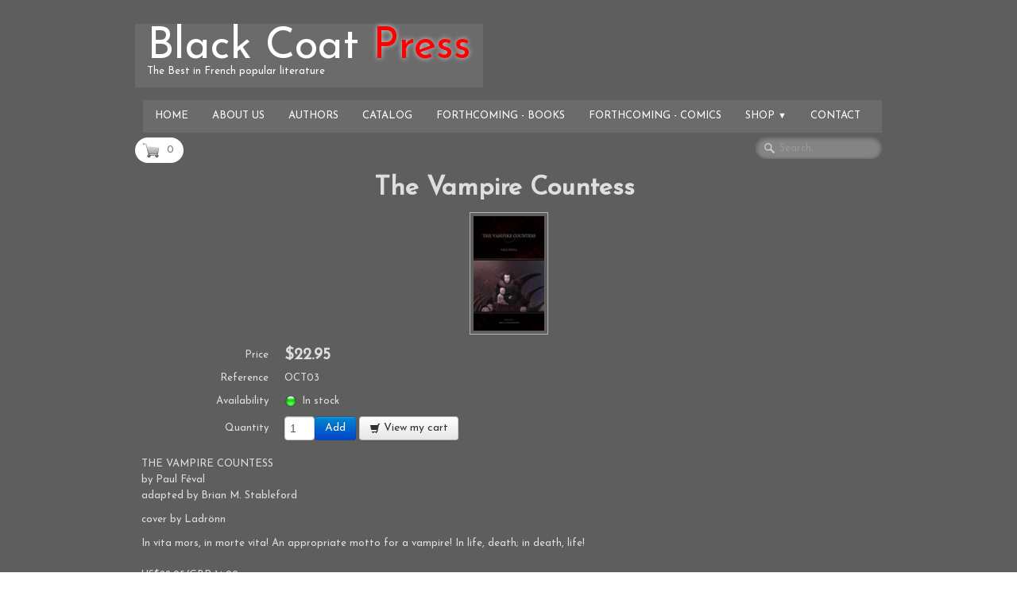

--- FILE ---
content_type: text/html
request_url: https://blackcoatpress.com/fiction-the-vampire-countess.html
body_size: 6329
content:
<!doctype html><html lang="en"><head><meta charset="utf-8"><title>The Vampire Countess </title><meta name="description" content="The Vampire Countess "><meta name="generator" content="Lauyan TOWeb 8.1.3.813"><meta name="viewport" content="width=device-width, initial-scale=1.0"><link href="rss.xml" rel="alternate" type="application/rss+xml"><link href="_media/img/sq_icon/bcphat2.jpg" rel="shortcut icon" type="image/jpeg"><link href="_media/img/thumb/bcphat3.png" rel="apple-touch-icon"><meta name="msapplication-TileColor" content="#5835b8"><meta name="msapplication-TileImage" content="_media/img/thumb/bcphat3.png"><link href="_scripts/bootstrap/css/bootstrap.min.css" rel="stylesheet"><link href="https://fonts.googleapis.com/css?family=Josefin+Sans" rel="stylesheet"><link href="_frame/style.css" rel="stylesheet"><link rel="stylesheet" media="screen" href="_scripts/colorbox/colorbox.css"><link rel="stylesheet" href="_scripts/bootstrap/css/font-awesome.min.css"><style>.alert a{color:#003399}.ta-left{text-align:left}.ta-center{text-align:center}.ta-justify{text-align:justify}.ta-right{text-align:right}.float-l{float:left}.float-r{float:right}</style><link href="_frame/print.css" rel="stylesheet" type="text/css" media="print"></head><body><div id="site"><div id="page"><header><div id="toolbar1" class="navbar"><div class="navbar-inner"><div class="container-fluid"><ul id="toolbar1_l" class="nav"><li><a id="logo" href="index.html"><span id="logo-lt">Black Coat </span><span id="logo-rt">Press</span><br><span id="logo-sl">The Best in French popular literature</span></a></li></ul><button type="button" class="btn btn-navbar" data-toggle="collapse" data-target=".nav-collapse"><span class="icon-bar"></span><span class="icon-bar"></span><span class="icon-bar"></span></button><div class="nav-collapse collapse"><ul id="toolbar1_r" class="nav pull-right"><li><ul id="mainmenu" class="nav"><li><a href="index.html">Home</a></li><li><a href="about-us.html">About Us</a></li><li><a href="authors.html">Authors</a></li><li><a href="catalog.html">Catalog</a></li><li><a href="forthcoming.html">Forthcoming - Books</a></li><li><a href="forthcoming-comics.html">Forthcoming - Comics</a></li><ul class="nav"><li class="dropdown"><a href="#" class="dropdown-toggle" data-toggle="dropdown">Shop&nbsp;<small>&#9660;</small></a><ul class="dropdown-menu"><li><a href="new-releases.html">New Releases</a></li><li><a href="fiction.html">Fiction</a></li><li><a href="plays.html">Stage/Screen Plays</a></li><li><a href="nonfiction.html">Non-Fiction</a></li><li><a href="hexagon-comics.html">Hexagon Comics</a></li><li><a href="artbooks.html">Artbooks/Children</a></li><li><a href="ebooks.html">e-books</a></li></ul></li></ul><li><a href="contact.html">Contact</a></li></ul></li></ul></div></div></div></div><div id="toolbar2" class="navbar"><div class="navbar-inner"><div class="container-fluid"><ul id="toolbar2_l" class="nav"><li><a id="button-cart" data-container="body" href="_checkout.html" title="Cart"><span id="sc_pcount"></span></a></li></ul><ul id="toolbar2_r" class="nav pull-right"><li><form id="searchbox" class="navbar-search" action="_search.html"><input type="text" name="req" id="searchbox-req" class="search-query" placeholder="Search..."></form></li></ul></div></div></div></header><div id="content" class="container-fluid"><div id="topic" class="row-fluid"><div id="topic-inner"><div id="top-content" class="spanTopWidth"><h1 style="text-align:center">The Vampire Countess&nbsp;</h1><div class="twpara-row row-fluid"><div id="grbYtpm1" class="span12 tw-para "><div class="pobj obj-before" style="text-align:center;"><a href="_media/img/medium/vampirecountess03.jpg" rel="NNng"><img class=" frm-simple2"  src="[data-uri]" data-src="_media/img/thumb/vampirecountess03.jpg" data-srcset="_media/img/small/vampirecountess03.jpg 3.01x" style="max-width:100%;width:99px" alt=""></a></div><div id="9HArJr"><!----></div><div class="ptext"><p>THE VAMPIRE&nbsp;COUNTESS<br>by Paul Féval<br>adapted by Brian M. Stableford</p><p>cover by Ladrönn</p><p>In vita mors, in morte vita! An appropriate motto for a vampire! In life, death; in death, life!<br><br>US$22.95/GBP 14.99<br>5x8 tpb, 352 pages<br>ISBN-10: 0-9740711-5-3<br>ISBN-13: 978-0-9740711-5-2</p><p><br>Written in 1856 - over 40 years before Bram Stoker's Dracula - The Vampire Countess is one of three classic vampire stories penned by Paul Féval, along with Knightshade and Vampire City.<br><br>"I read the most astonishing of all books last night... The Legend of the Ghoul Addhema and the Vampire of Szandor, printed in Baden in 1736, by Professor Hans Spurzheim, doctor of the university of Pressburg. The vampire Addhema took the life of her victims at a discount, so to speak, living one hour for each of their years, while ceaselessly roaming the world collecting treasures for the king of the living dead, Count Szandor. She loved him adoringly, under a curse, and he sold her his kisses for the price of a gold piece each.<br><br>"The particular gift of Addhema was to be reborn as beautiful and young as love itself every time she could apply to the hideous bareness of her skull a living head of hair. I mean a scalp, torn from the head of a living victim. This was why her tomb was full of the skulls of young women and adolescent girls. In much the same fashion as the savages of North America who strip the flesh from the heads of their vanquished enemies and carry their scalps away as trophies, Addhema selected and carried off to her sepulchre the most beautiful and happiest faces she could find, so that she might tear from their heads the prey that would secure a few days of youth-for the spell only lasted a few days: as many days as the years of life that remained to the victim. At the end of this period a new forfeit was necessary, and a new victim.<br><br>"Addhema could not surrender herself to a lover before having told him her own history. In the middle of a conversation of love she had to bring up the strange story that I have just told you, speaking of dead girls, of scalps torn away, and relating with exactitude the bizarre conditions of her death in life, her life in death. I employ the past tense, because she once broke the rule governing her hideous resurrections, and that was while she was bearing the blonde hair of our mother. Love made her forget her strange duty. She received the kiss of a young Serb, as beautiful as the day itself, before having sought and found the opportunity to set out her supernatural history. The evil spirit withdrew at the very moment when she stammered words of tenderness, and the young Serb recoiled in horror at the sight of his mistress restored to her real condition: the cadaver of an old woman, fleshless, icy cold, totally bald and already turning to dust."<br><br>Lila, grace incarnate, the enchantress. Lila was the cadaver. René saw her change while he slept: change rapidly, passing through all the successive stages of degradation which separate exuberant life from death... from that frightful death which hides its ruin in the depths of a tomb. That rosy cheek had turned ghastly white, and then the bones had burst through the corroded flesh. René had always responded with a scornful smile to anyone who asked him whether he believed in vampires, female or male-and yet he could not dislodge that striking image from his thoughts, in spite of its absurdity: the bald corpse, resting in the tomb for centuries, then waking up young, ardent and lascivious as soon as a living head of hair, still moist with warm blood, covered the horrible nudity of its skull.<br><br>While that astounding transformation had taken place before his very eyes, the black hair-that splendid head of hair-had slowly detached itself, like a clinging parchment shrivelling up in a fire. Then a sort of fissure had appeared above the face, extending around the temples. The dried-up skin corroded, revealing a frightful skull... René wanted to run away, but his body was leaden. He wanted to cry out, but he no longer had a voice.<br><br>"I want to see Madame the Countess."<br>"Madame the Countess isn't here," Paraxin replied. "She's busy this evening."<br>"She's eating someone?" the innkeeper asked, his curiosity mingled with horror.<br>Paraxin patted him gently on the head. "She's eating two."<br><br>"After 1856, it would be a long time before any other writer contrived a vampire as perversely charismatic as Addhema; she is really three vampires in one. She is, first and foremost, the vampire-as-libido-run-wild, but she is certainly the vampire-as-gold-digger too, and she may well have something of the vampire-as-muse to complete her mystique," writes Brian Stableford.<br><br>Contents: La Vampire by Paul Féval; Introduction, Afterword and Notes by Brian Stableford.</p><p style="text-align: right;"><a class="btn btn-danger" href="_iserv/dlfiles/dl.php?ddl=vampirecountesschapter.pdf" target="_blank" rel="noopener">read a chapter</a></p></div></div></div><div class="twpara-row row-fluid"><div id="1Q6yOW1D" class="span12 tw-para "><h2>READ THE REVIEWS...</h2><div class="ptext"><p> a truly fascinating read about a vampire (or the rumour thereof) with the most unusual habit of stealing life through scalped hair.<br>Taliesin</p></div></div></div></div><br><div class="row-fluid"><div class="span4"><div class="pagination pagination-left"><ul><li><a href="fiction-index-12.html"><i class="fa fa-th-large"><!----></i></a></li></ul></div></div><div class="span8"><div class="pagination pagination-right"><ul><li><a href="fiction-vampire-city.html" rel="prev">&larr;</a></li><li><a href="fiction-the-illustrated-shambleau.html">1</a></li><li class="disabled"><a href="#">...</a></li><li><a href="fiction-the-vampire-almanac-volume-2.html">459</a></li><li><a href="fiction-vampire-city.html">460</a></li><li class="active"><a href="#">461</a></li><li><a href="fiction-the-vampire-and-the-devils-son.html">462</a></li><li><a href="fiction-the-vampire-lord-ruthwen.html">463</a></li><li class="disabled"><a href="#">...</a></li><li><a href="fiction-zigomar.html">489</a></li><li><a href="fiction-the-vampire-and-the-devils-son.html" rel="next">&rarr;</a></li></ul></div></div></div></div></div></div><footer><div id="footerfat" class="row-fluid"><div class="row-fluid"><div  id="footerfat_s1" class="span4 tw-para"><strong>Contact Us</strong><br><br>18321 Ventura Blvd. Ste. 915<br>Tarzana, CA 91356<br>USA<br><br><a onclick="javascript:return(decMail2(this));" href="znvygb?vasb#oynpxpbngcerff.pbz">info@blackcoatpress.com</a>&nbsp;</div><div  id="footerfat_s2" class="span4 tw-para"><p><strong>Management</strong></p><ul><li>Jean-Marc Lofficier, General Manager &amp; Editor-in-Chief</li><li>Randy Lofficier, Editor</li><li>Greg M. Seigel, Accounting &amp; finance</li><li>Translators: Brian Stableford, Michael Shreve, Nina Cooper, Frank J. Morlock, Stuart Gelzer, J.-M. &amp; Randy Lofficier</li></ul></div><div  id="footerfat_s3" class="span4 tw-para"><strong>Credits</strong><br><br>Scroll: Jean-Claude Claeys, Christine Clavel, Ladronn, Nathalie Lial, Stephan Martiniere, Jean-Pierre Normand. Anne-Claire Payet, Jean-Michel Ponzio, Adam Tredowski, Yoz.</div></div></div><div id="toolbar3" class="navbar"><div class="navbar-inner"><div class="container-fluid"><ul id="toolbar3_l" class="nav"></ul><ul id="toolbar3_r" class="nav pull-right"><li><div id="sharebox"><a target="_blank" href="https://www.facebook.com/Black-Coat-Press-337697694704/" rel="noopener"><img style="width:32px;height:32px" src="_frame/tw-share-facebook@2x.png" alt="facebook"></a><a target="_blank" onclick="javascript:return(decMail2(this));" href="znvygb?vasb#oynpxpbngcerff.pbz" rel="noopener"><img style="width:32px;height:32px" src="_frame/tw-share-mail@2x.png" alt="email"></a><a target="_blank" href="rss.xml" type="application/rss+xml" rel="noopener"><img style="width:32px;height:32px" src="_frame/tw-share-rss@2x.png" alt="rss"></a></div></li></ul></div></div></div><div id="footersmall" class="row-fluid"><div id="foot-sec1" class="span6 ">© 2025 Copyright HollywoodComics.com, LLC. All Rights Reserved.</div><div id="foot-sec2" class="span6 "><div style="text-align: right; "><a href="_tos.html" id="lnkdfc5e39d">Terms &amp; Conditions</a></div></div></div></footer></div></div><script src="_scripts/jquery/jquery.min.js"></script><script src="_scripts/bootstrap/js/bootstrap.min.js"></script><script src="_scripts/cookie/jquery.ckie.min.js"></script><script src="_scripts/colorbox/jquery.colorbox-min.js"></script><script src="_twsc/twsc.common.js" charset="utf-8"></script><script src="_twsc/twsc.checkout.js" charset="utf-8"></script><script src="_twsc/twsc.data.js" charset="utf-8"></script><script src="_twsc/twsc.shopcart.js" charset="utf-8"></script><script src="_twsc/shop.js" charset="utf-8"></script><script>function ucc(){var a;if(typeof window.sessionStorage!="undefined")a=sessionStorage.getItem("scgJZ")||"";else a=$.cookie("scgJZ");if(!a||a=="")b=0;else{var b=0;var c=0;do{c=a.indexOf(")",c);if(c>0){e=c-1;while(e>=0&&a[e]!="=")e--;b+=parseInt(a.substring(e+1,c));c++}}while(c>0)}$("#sc_pcount").text(b)}function decMail2(e){var s=""+e.href,n=s.lastIndexOf("/"),w;if(s.substr(0,7)=="mailto:")return(true);if(n>0)s=s.substr(n+1);s=s.replace("?",":").replace("#","@").replace(/[a-z]/gi,function(t){return String.fromCharCode(t.charCodeAt(0)+(t.toLowerCase()<"n"?13:-13));});e.href=s;return(true);}function onChangeSiteLang(href){var i=location.href.indexOf("?");if(i>0)href+=location.href.substr(i);document.location.href=href;}</script><script>$(document).ready(function(){$("a[rel='NNng']").colorbox({maxWidth:'90%',maxHeight:'90%',transition:'none'});$("#9HArJr").html(dosc("dp","9HArJr",false,true,true,false));dosc("up","9HArJr",true);ucc();if(typeof window.sessionStorage!="undefined")$("#button-cart").popover({placement:"bottom",html:true,content:function(){return sessionStorage.getItem("scgJZ-popover")||"<small>YOUR SHOPPING CART IS EMPTY</small>"},trigger:"hover"});$("#searchbox>input").click(function(){$(this).select();});if(location.href.indexOf("?")>0&&location.href.indexOf("twtheme=no")>0){if(typeof twLzyLoad!=="undefined"){window.addEventListener("load",twLzyLoad);window.addEventListener("scroll",twLzyLoad);window.addEventListener("resize",twLzyLoad);}$("#toolbar1,#toolbar2,#toolbar3,#footersmall,#footerfat").hide();var idbmk=location.href;idbmk=idbmk.substring(idbmk.lastIndexOf("#")+1,idbmk.lastIndexOf("?"));if(idbmk!="")$("html,body").animate({scrollTop:$("#"+idbmk).offset().top},0);}$(".dropdown-toggle").dropdown();$("#site").prepend("<a href='javascript:void(0)' class='toTop' title='Top of page'><i class='fa fa-arrow-circle-up fa-2x toTopLink'></i></a>");var offset=220;var duration=500;$(window).scroll(function(){if($(this).scrollTop()>offset){$(".toTop").fadeIn(duration);}else{$(".toTop").fadeOut(duration);}});$(".toTop").click(function(event){event.preventDefault();$("html, body").animate({scrollTop:0},duration);return(false);});function isElemVisible(el,treshold){var rc=el.getBoundingClientRect();return(rc.top<=window.innerHeight-treshold*(rc.bottom-rc.top)/100);}function twLzyLoad(){var elems=[].slice.call(document.querySelectorAll("img[data-src]"));elems.forEach(function(e){if(isElemVisible(e,0)){var scs=e.getAttribute("data-srcset");e.setAttribute("src",e.getAttribute("data-src"));e.removeAttribute("data-src");if(scs){e.setAttribute("srcset",scs);e.removeAttribute("data-srcset");}}})}window.addEventListener("load",twLzyLoad);window.addEventListener("scroll",twLzyLoad);window.addEventListener("resize",twLzyLoad);if(typeof onTOWebPageLoaded=="function")onTOWebPageLoaded();});</script></body></html>

--- FILE ---
content_type: application/x-javascript
request_url: https://blackcoatpress.com/_twsc/twsc.data.js
body_size: 49914
content:
$65FC4=0;$b69a=1;_0x30e1=2;_0x4D3bD=3;_0x4BA=0;wX2=1;$8a9e=2;_0x46F=[["Afghanistan","AF"],["Aland Islands","AX"],["Albania","AL"],["Algeria","DZ"],["American Samoa","AS"],["Andorra","AD"],["Angola","AO"],["Anguilla","AI"],["Antarctica","AQ"],["Antigua and Barbuda","AG"],["Argentina","AR"],["Armenia","AM"],["Aruba","AW"],["Australia","AU"],["Austria","AT"],["Azerbaijan","AZ"],["Bahamas","BS"],["Bahrain","BH"],["Bangladesh","BD"],["Barbados","BB"],["Belarus","BY"],["Belgium","BE"],["Belize","BZ"],["Benin","BJ"],["Bermuda","BM"],["Bhutan","BT"],["Bolivia","BO"],["Bosnia and Herzegovina","BA"],["Botswana","BW"],["Bouvet Island","BV"],["Brazil","BR"],["British Indian Ocean Territory","IO"],["British Virgin Islands","VG"],["Brunei","BN"],["Bulgaria","BG"],["Burkina Faso","BF"],["Burundi","BI"],["Cambodia","KH"],["Cameroon","CM"],["Canada","CA","State:",[["Alberta","AB"],["British Columbia","BC"],["Manitoba","MB"],["New Brunswick","NB"],["Newfoundland","NF"],["Northwest Territories","NT"],["Nova Scotia","NS"],["Nuvanut","NU"],["Ontario","ON"],["Prince Edward Island","PE"],["Quebec","PQ"],["Saskatchewan","SK"],["Yukon Territory","YT"]]],["Cape Verde","CV"],["Cayman Islands","KY"],["Central African Republic","CF"],["Chad","TD"],["Chile","CL"],["China","CN"],["Christmas Island","CX"],["Cocos [Keeling] Islands","CC"],["Colombia","CO"],["Comoros","KM"],["Congo - Brazzaville","CG"],["Congo - Kinshasa","CD"],["Cook Islands","CK"],["Costa Rica","CR"],["Côte d’Ivoire","CI"],["Croatia","HR"],["Cuba","CU"],["Cyprus","CY"],["Czech Republic","CZ"],["Denmark","DK"],["Djibouti","DJ"],["Dominica","DM"],["Dominican Republic","DO"],["Ecuador","EC"],["Egypt","EG"],["El Salvador","SV"],["Equatorial Guinea","GQ"],["Eritrea","ER"],["Estonia","EE"],["Ethiopia","ET"],["Falkland Islands","FK"],["Faroe Islands","FO"],["Fiji","FJ"],["Finland","FI"],["France","FR"],["French Guiana","GF"],["French Polynesia","PF"],["French Southern Territories","TF"],["Gabon","GA"],["Gambia","GM"],["Georgia","GE"],["Germany","DE"],["Ghana","GH"],["Gibraltar","GI"],["Greece","GR"],["Greenland","GL"],["Grenada","GD"],["Guadeloupe","GP"],["Guam","GU"],["Guatemala","GT"],["Guernsey","GG"],["Guinea","GN"],["Guinea-Bissau","GW"],["Guyana","GY"],["Haiti","HT"],["Heard Island and McDonald Islands","HM"],["Honduras","HN"],["Hong Kong SAR China","HK"],["Hungary","HU"],["Iceland","IS"],["India","IN"],["Indonesia","ID"],["Iran","IR"],["Iraq","IQ"],["Ireland","IE"],["Isle of Man","IM"],["Israel","IL"],["Italy","IT"],["Jamaica","JM"],["Japan","JP"],["Jersey","JE"],["Jordan","JO"],["Kazakhstan","KZ"],["Kenya","KE"],["Kiribati","KI"],["Kuwait","KW"],["Kyrgyzstan","KG"],["Laos","LA"],["Latvia","LV"],["Lebanon","LB"],["Lesotho","LS"],["Liberia","LR"],["Libya","LY"],["Liechtenstein","LI"],["Lithuania","LT"],["Luxembourg","LU"],["Macau SAR China","MO"],["Macedonia","MK"],["Madagascar","MG"],["Malawi","MW"],["Malaysia","MY"],["Maldives","MV"],["Mali","ML"],["Malta","MT"],["Marshall Islands","MH"],["Martinique","MQ"],["Mauritania","MR"],["Mauritius","MU"],["Mayotte","YT"],["Mexico","MX"],["Micronesia","FM"],["Moldova","MD"],["Monaco","MC"],["Mongolia","MN"],["Montenegro","ME"],["Montserrat","MS"],["Morocco","MA"],["Mozambique","MZ"],["Myanmar [Burma]","MM"],["Namibia","NA"],["Nauru","NR"],["Nepal","NP"],["Netherlands","NL"],["Netherlands Antilles","AN"],["New Caledonia","NC"],["New Zealand","NZ"],["Nicaragua","NI"],["Niger","NE"],["Nigeria","NG"],["Niue","NU"],["Norfolk Island","NF"],["North Korea","KP"],["Northern Mariana Islands","MP"],["Norway","NO"],["Oman","OM"],["Pakistan","PK"],["Palau","PW"],["Palestinian Territories","PS"],["Panama","PA"],["Papua New Guinea","PG"],["Paraguay","PY"],["Peru","PE"],["Philippines","PH"],["Pitcairn Islands","PN"],["Poland","PL"],["Portugal","PT"],["Puerto Rico","PR"],["Qatar","QA"],["Réunion","RE"],["Romania","RO"],["Russia","RU"],["Rwanda","RW"],["Saint Barthélemy","BL"],["Saint Helena","SH"],["Saint Kitts and Nevis","KN"],["Saint Lucia","LC"],["Saint Martin","MF"],["Saint Pierre and Miquelon","PM"],["Saint Vincent and the Grenadines","VC"],["Samoa","WS"],["San Marino","SM"],["São Tomé and Príncipe","ST"],["Saudi Arabia","SA"],["Senegal","SN"],["Serbia","RS"],["Seychelles","SC"],["Sierra Leone","SL"],["Singapore","SG"],["Slovakia","SK"],["Slovenia","SI"],["Solomon Islands","SB"],["Somalia","SO"],["South Africa","ZA"],["South Georgia and the South Sandwich Islands","GS"],["South Korea","KR"],["Spain","ES"],["Sri Lanka","LK"],["Sudan","SD"],["Suriname","SR"],["Svalbard and Jan Mayen","SJ"],["Swaziland","SZ"],["Sweden","SE"],["Switzerland","CH"],["Syria","SY"],["Taiwan","TW"],["Tajikistan","TJ"],["Tanzania","TZ"],["Thailand","TH"],["Timor-Leste","TL"],["Togo","TG"],["Tokelau","TK"],["Tonga","TO"],["Trinidad and Tobago","TT"],["Tunisia","TN"],["Turkey","TR"],["Turkmenistan","TM"],["Turks and Caicos Islands","TC"],["Tuvalu","TV"],["U.S. Virgin Islands","VI"],["Uganda","UG"],["Ukraine","UA"],["United Arab Emirates","AE"],["United Kingdom","GB"],["United States","US","State:",[["Alabama","AL"],["Alaska","AK"],["Arizona","AZ"],["Arkansas","AR"],["California","CA"],["Colorado","CO"],["Connecticut","CT"],["District of Columbia","DC"],["Delaware","DE"],["Florida","FL"],["Georgia","GA"],["Hawaii","HI"],["Idaho","ID"],["Illinois","IL"],["Indiana","IN"],["Iowa","IA"],["Kansas","KS"],["Kentucky","KY"],["Louisiana","LA"],["Maine","ME"],["Maryland","MD"],["Massachusetts","MA"],["Michigan","MI"],["Minnesota","MN"],["Mississippi","MS"],["Missouri","MO"],["Montana","MT"],["Nebraska","NE"],["Nevada","NV"],["New Hampshire","NH"],["New Jersey","NJ"],["New Mexico","NM"],["New York","NY"],["North Carolina","NC"],["North Dakota","ND"],["Ohio","OH"],["Oklahoma","OK"],["Oregon","OR"],["Pennsylvania","PA"],["Rhode Island","RI"],["South Carolina","SC"],["South Dakota","SD"],["Tennessee","TN"],["Texas","TX"],["Utah","UT"],["Vermont","VT"],["Virginia","VA"],["Washington","WA"],["West Virginia","WV"],["Wisconsin","WI"],["Wyoming","WY"]]],["Uruguay","UY"],["Uzbekistan","UZ"],["Vanuatu","VU"],["Vatican City","VA"],["Venezuela","VE"],["Vietnam","VN"],["Wallis and Futuna","WF"],["Western Sahara","EH"],["Yemen","YE"],["Zambia","ZM"],["Zimbabwe","ZW"]];$f903=0;JXF7A=1;_0x3B607=2;_0xAB10e=3;spo5V=4;$B17=5;$EE5CB=0;r2W6=1;IrD=2;QIZ=3;GHx=[];z8Q30=0;_0x4FCA=1;_0x4340=2;_0x783eb=3;Cjbt=4;$A8C=5;UEgJ=6;xMO6L=7;$da2=0;_0xD7B3=1;_0x43835=[];$a86=0;$dA355=1;vBYi=2;tt0zI=3;_0x2bCC=4;_0xcbaB=5;hp6Mb=0;Dkpu=1;_0xF85d=2;$7591=3;hXS6=4;uTaMX=5;_0xC2A=6;$B52C5=0;Czx=1;ZW8c=2;_0x12E=[[ 'Vrwnk',"USPS","order", [
["US","","10:15/5:12/0:7","","","USA","icon.dm.usps.png"]
]],
[ 'ghosD',"UPS","order", [
["US","","10:20/5:15/0:12","","","USA","icon.dm.ups.png"]
]],
[ 'C9vG0',"DHL","order", [
["AL,DE,AD,AT,BE,BA,BG,CY,HR,DK,ES,VA,FI,FR,GI,GR,GL,GG,HU,IM,IE,IS,IT,JE,LI,LU,MK,MT,MD,MC,ME,NO,NL,PL,PT,CZ,RO,GB,SM,RS,SK,SI,SE,CH","","10:36/5:24/0:12","","","Europe","icon.dm.dhl.gif"],
["CA,MX","","18:36/6:24/0:12","","","Canada &amp; Mexico","icon.dm.dhl.gif"],
["AF,ZA,DZ,AO,AI,AQ,AG,AN,SA,AR,AM,AW,AU,AZ,BS,BH,BD,BB,BY,BZ,BJ,BM,BT,BO,BW,BR,BN,BF,BI,KH,CM,CV,CL,CN,CO,KM,CG,KP,KR,CR,CI,CU,DJ,DM,EG,SV,AE,EC,ER,EE,FM,ET,FJ,GA,GM,GE,GS,GH,GD,GP,GU,GT,GN,GQ,GW,GY,GF,HT,HN,BV,CX,NF,AX,KY,CC,CK,FO,HM,FK,MP,MH,SB,TC,VG,VI,IN,ID,IQ,IR,IL,JM,JP,JO,KZ,KE,KG,KI,KW,LA,LS,LV,LB,LR,LY,LT,MG,MY,MW,MV,ML,MA,MQ,MU,MR,YT,MN,MS,MZ,MM,NA,NR,NP,NI,NE,NG,NU,NC,NZ,OM,UG,UZ,PK,PW,PA,PG,PY,PE,PH,PN,PF,PR,QA,HK,MO,CF,CD,DO,RE,RO,RU,RW,EH,BL,KN,SM,MF,PM,VC,SH,LC,WS,AS,ST,SN,SC,SL,SG,SO,SD,LK,SR,SJ,SZ,SY,TJ,TW,TZ,TD,TF,IO,PS,TH,TL,TG,TK,TO,TT,TN,TM,TR,TV,UA,UY,VU,VE,VN,WF,YE,ZM,ZW","","12:48/6:36/0:24","","","Rest of the World","icon.dm.dhl.gif"]
]]
];_0xdcb=0;wQSMW=1;$4EcCd=2;LJhY=3;_0xd59=4;$8eAEB=5;$db7=6;WUZS=7;_0x0DEb=8;sbR=_("Black Coat Press");_0xcFFC=_("EMail: info@blackcoatpress.com ");TxC=_("Black Coat Press, attn: Greg M. Seigel, 18321 Ventura Blvd. Suite 915, Tarzana, CA 91356");rqOoA=_("https://blackcoatpress.com");BHiV=[[ 'p0000', "Payment by Check", "", "", "", "", "icon.pm.check3.png", "Please write and send your check of <strong>{OrderTotal}</strong> to <strong>{OrganizationName}</strong> at the following address:<br><strong>{OrganizationAddress}</strong><br>Please don&apos;t forget to place a note on it to mention your order #<strong>{OrderID}</strong>.<br>(write it down now or print it to join it to your payment).<br>Thank you for choosing {OrganizationName}.", "" ],
[ 'p0001', "Payment by Credit Card or PayPal®", "", "", "PW_PayPal", "", "icon.pm.pp3.png", "Your order #<strong>{OrderID}</strong> has be submitted and will be processed upon receipt of your PayPal® payment.<br>Thank you for choosing {OrganizationName}.", "" ]];_0xFAc=0;STS_OK=0;STS_LTD=1;STS_OUT_1=2;STS_OUT_2=3;STS_OUT_3=4;STS_OUT_4=5;STS_OUT_DEF=6;$EB6=1;kzI=2;_0xC5cE=3;STS_LTD_MIN=2;m4t=[[ STS_OK, "stock.ok.png", "In stock", true ],
[ STS_LTD, "stock.ltd.png", "Limited quantity", true ],
[ STS_OUT_1, "stock.out1.png", "Available within 7 days", true ],
[ STS_OUT_2, "stock.out2.png", "Available between 7 to 15 days", true ],
[ STS_OUT_3, "stock.out3.png", "Available in more than 15 days", true ],
[ STS_OUT_4, "stock.out4.png",  "Unknown delay", true ],
[ STS_OUT_DEF, "stock.outdef.png", "Out of stock", false ]];_0xA93c=0;$7cAef=1;$8066e=2;_0x9b0b=3;$05c2C=4;_0x9c9=5;cMJ=6;Wkpfn=7;$509=8;Xkz=9;$3BAB4=10;_0xEfDe2=11;dpP=12;GLH=13;$f4E=14;$dbeF=15;NladD=16;PPowc=17;isg=18;$96Bc=[['6s5LhM',"MAR14","Imagination and Evolution: A Truer History of SF","forthcoming-imagination-and-evolution-a-truer-history-of-sf.html","-1","","","1","","","1","-1","1","-1",STS_OUT_4,"_media/img/sq_icon/cover01.jpg","","",[]],['5i5neV',"MAR14","The Fury Of Gawain","forthcoming-the-fury-of-gawain.html","-1","","","1","","","1","-1","1","-1",STS_OUT_4,"_media/img/sq_icon/medieval01.jpg","","",[]],['cXwOVU',"JUN25","The Nyctalope - The Witch-Queen of Lyon","forthcoming-the-nyctalope-the-witch-queen-of-lyon.html","-1","","","4","","","1","-1","1","5",STS_OUT_4,"_media/img/sq_icon/nyctalopewitchqueen01-2.jpg","","",[]],['sxASpe',"MAR14","Starblood","forthcoming-starblood.html","-1","","","1","","","1","-1","1","-1",STS_OUT_4,"_media/img/sq_icon/hennebergstarblood.jpg","","",[]],['oMzHC7',"MAR14","Doctor Omega: His First Adventure","forthcoming-doctor-omega-his-first-adventure.html","-1","","","1","","","1","-1","1","-1",STS_OUT_4,"_media/img/sq_icon/docteuromega1stadv01.jpg","","",[]],['36XTmN',"MAY22","French Tales of Lost Worlds","forthcoming-french-tales-of-lost-worlds.html","-1","","","5","","","1","-1","1","4",STS_OUT_4,"_media/img/sq_icon/frenchlostworlds.jpg","","",[]],['IQHW6Y',"JUN25","The New Flood","forthcoming-the-new-flood.html","-1","","","4","","","1","-1","1","5",STS_OUT_4,"_media/img/sq_icon/roger01.jpg","","",[]],['nSmREi',"MAR14","The Child From Avalon","forthcoming-the-child-from-avalon.html","-1","","","1","","","1","-1","1","-1",STS_OUT_4,"_media/img/sq_icon/medieval02.jpg","","",[]],['0PRu9A',"MAR14","The Plague (Vol. 1)","forthcoming-the-plague-vol-1.html","-1","","","1","","","1","-1","1","-1",STS_OUT_4,"_media/img/sq_icon/hennebergplague01.jpg","","",[]],['JRhJcg',"MAR14","The Plague (Vol. 2): The Fallen God","forthcoming-the-plague-vol-2-the-fallen-god.html","-1","","","1","","","1","-1","1","-1",STS_OUT_4,"_media/img/sq_icon/hennebergplague02.jpg","","",[]],['eT6rop',"JUN18","French Tales of Future cities","forthcoming-french-tales-of-future-cities.html","-1","","","4","","","1","-1","1","-1",STS_OUT_4,"_media/img/sq_icon/frenchfuturecities.jpg","","",[]],['WMcYV3',"JUN18","French Tales of Space Travel","forthcoming-french-tales-of-space-travel.html","-1","","","4","","","1","-1","1","-1",STS_OUT_4,"_media/img/sq_icon/frenchspacetravel.jpg","","",[]],['YRV0B0',"JUN18","The Last Days of Atlantis 3: The Crown of Yarra","forthcoming-the-last-days-of-atlantis-3-the-crown-of-yarra.html","-1","","","4","","","1","-1","1","-1",STS_OUT_4,"_media/img/sq_icon/atlantis03.jpg","","",[]],['cZPfzU',"JUN25","The Wave Seeker","forthcoming-the-wave-seeker.html","-1","","","4","","","1","-1","1","5",STS_OUT_4,"_media/img/sq_icon/roger02.jpg","","",[]],['FjwPDQ',"MAR14","The Angels of Wrath","forthcoming-the-angels-of-wrath.html","-1","","","1","","","1","-1","1","-1",STS_OUT_4,"_media/img/sq_icon/hennebergangels.jpg","","",[]],['sMzIQD',"MAR14","Fantômas Reborn","forthcoming-fantomas-reborn.html","-1","","","1","","","1","-1","1","-1",STS_OUT_4,"_media/img/sq_icon/fantomasreborn01.jpg","","",[]],['2k4LFY',"MAR14","Wampus #4: The Return","forthcoming-comics-wampus-4-the-return.html","-1","","","1","","","1","-1","1","-1",STS_OUT_4,"_media/img/sq_icon/wampus-us-4.jpg","","",[]],['p3mbKs',"MAR14","Strangers 14: Worlds Without End","forthcoming-comics-strangers-14-worlds-without-end.html","-1","","","1","","","1","-1","1","-1",STS_OUT_4,"_media/img/sq_icon/strangers-us-14.jpg","","",[]],['uxMzhK',"MAR14","Ivan Karine, The Original Captain Ukraine","forthcoming-comics-ivan-karine-the-original-captain-ukraine.html","-1","","","1","","","1","-1","1","-1",STS_OUT_4,"_media/img/sq_icon/ivankarine01.jpg","","",[]],['s9GT6u',"MAR14","Strangers 15: Enter: The Freeshooters","forthcoming-comics-strangers-15-enter-the-freeshooters.html","-1","","","1","","","1","-1","1","-1",STS_OUT_4,"_media/img/sq_icon/strangers-us-15.jpg","","",[]],['Gsy0kb',"MAR14","Strangers 16: Return of the Enchanters","forthcoming-comics-strangers-16-return-of-the-enchanters.html","-1","","","1","","","1","-1","1","-1",STS_OUT_4,"_media/img/sq_icon/strangers-us-16.jpg","","",[]],['CpWYkq',"MAR14","The Enchanters: Inside the Mind of Mauméjean","forthcoming-comics-the-enchanters-inside-the-mind-of-maumejean.html","-1","","","1","","","1","-1","1","-1",STS_OUT_4,"_media/img/sq_icon/enchanters-xm-us-01-2.jpg","","",[]],['M16VGG',"MAR14","The End of the Partisans","forthcoming-comics-the-end-of-the-partisans.html","-1","","","1","","","1","-1","1","-1",STS_OUT_4,"_media/img/sq_icon/partisansend01-2.jpg","","",[]],['wKSkxu',"MAR14","Strangers 17: Starlock vs Homicron","forthcoming-comics-strangers-17-starlock-vs-homicron.html","-1","","","1","","","1","-1","1","-1",STS_OUT_4,"_media/img/sq_icon/strangers-us-17.jpg","","",[]],['A2LftO',"MAR14","Strangers 18: The End of the Pentacle","forthcoming-comics-strangers-18-the-end-of-the-pentacle.html","-1","","","1","","","1","-1","1","-1",STS_OUT_4,"_media/img/sq_icon/strangers-us-18.jpg","","",[]],['jIXU18',"MAR14","Strangers 19: The Night of The Guardian","forthcoming-comics-strangers-19-the-night-of-the-guardian.html","-1","","","1","","","1","-1","1","-1",STS_OUT_4,"_media/img/sq_icon/strangers-us-19.jpg","","",[]],['bNiRVw',"MAR14","Guardian of the Republic & Jess Puma & More","forthcoming-comics-guardian-of-the-republic-jess-puma-more.html","-1","","","1","","","1","-1","1","-1",STS_OUT_4,"_media/img/sq_icon/guardian-puma-us.jpg","","",[]],['6TIaDQ',"JAN26","French Tales of the Yellow Peril","new-releases-french-tales-of-the-yellow-peril.html","29.95","","","4","","","1","-1","1","5",STS_OUT_4,"_media/img/sq_icon/frenchyellowperil-2.jpg","","",[]],['AAz2jG',"DEC25","Kabur #13 The Demonsmith","new-releases-kabur-13-the-demonsmith.html","14.95","","","3","","","1","-1","1","-1",STS_OUT_4,"_media/img/sq_icon/kabur-us-13.jpg","","",[]],['JWxqsj',"MAR23","The Illustrated Shambleau","fiction-the-illustrated-shambleau.html","10.95","","","3","","","1","-1","1","7",STS_OUT_4,"_media/img/sq_icon/shambleau01.jpg","","",[]],['gyV2y0',"SEP24","The Adventures of Bearcub Ironskull","fiction-the-adventures-of-bearcub-ironskull.html","22.95","","","3","","","1","-1","1","5",STS_OUT_4,"_media/img/sq_icon/bearcub01-2.jpg","","",[]],['K1qBQz',"OCT13","The Adventures of Captain Cap","fiction-the-adventures-of-captain-cap.html","22.95","","","3","","","1","-1","1","-1",STS_OUT_4,"_media/img/sq_icon/captaincap01.jpg","","",[]],['9jHjcO',"JAN14","The Adventures of Ethel King, the Female Nick Carter","fiction-the-adventures-of-ethel-king-the-female-nick-carter.html","20.95","","","2","","","1","-1","1","-1",STS_OUT_4,"_media/img/sq_icon/ethel01.jpg","","",[]],['LAJtzW',"FEB12","The Complete Adventures of Judith Lee ","fiction-the-complete-adventures-of-judith-lee.html","29.95","","","4","","","1","-1","1","-1",STS_OUT_4,"_media/img/sq_icon/judithlee01.jpg","","",[]],['Xfhx59',"JUL17","The Adventures of Marius Pégomas, Marseille Detective ","fiction-the-adventures-of-marius-pegomas-marseille-detective.html","22.95","","","3","","","1","-1","1","-1",STS_OUT_4,"_media/img/sq_icon/pegomas01.jpg","","",[]],['at0i95',"AUG12","The Adventures of Miss Boston, the First Female Detective","fiction-the-adventures-of-miss-boston-the-first-female-detective.html","22.95","","","3","","","1","-1","1","-1",STS_OUT_4,"_media/img/sq_icon/missboston01.jpg","","",[]],['086W0o',"JAN12","The Adventures of a Parisian Aeronaut","fiction-the-adventures-of-a-parisian-aeronaut.html","22.95","","","3","","","1","-1","1","-1",STS_OUT_4,"_media/img/sq_icon/aeronaut01.jpg","","",[]],['WZ972k',"DEC09","The Adventures of Saturnin Farandoul ","fiction-the-adventures-of-saturnin-farandoul.html","36.95","","","5","","","1","-1","1","-1",STS_OUT_4,"_media/img/sq_icon/saturninfarandoul01.jpg","","",[]],['TyWLXs',"JUN13","The Adventures of Therese Arnaud of the French Secret Service ","fiction-the-adventures-of-therese-arnaud-of-the-french-secret-service.html","22.95","","","3","","","1","-1","1","-1",STS_OUT_4,"_media/img/sq_icon/therese01.jpg","","",[]],['IgOhpY',"SEP25","The Adventures of Tobio in the Land of the Fays","fiction-the-adventures-of-tobio-in-the-land-of-the-fays.html","20.95","","","3","","","1","-1","1","5",STS_OUT_4,"_media/img/sq_icon/tobio01-2.jpg","","",[]],['CZoATm',"OCT15","The Aerial Valley ","fiction-the-aerial-valley.html","22.95","","","3","","","1","-1","1","-1",STS_OUT_4,"_media/img/sq_icon/aerialvalley01.jpg","","",[]],['tYTkFk',"AUG10","The Age of Lead","fiction-the-age-of-lead.html","19.95","","","2","","","1","-1","1","-1",STS_OUT_4,"_media/img/sq_icon/ageoflead01.jpg","","",[]],['fzwZ44',"SEP13","Ahasuerus ","fiction-ahasuerus.html","26.95","","","4","","","1","-1","1","-1",STS_OUT_4,"_media/img/sq_icon/ahasverus01.jpg","","",[]],['0pS8Pu',"DEC17","The Albigensian Treasure","fiction-the-albigensian-treasure.html","22.95","","","3","","","1","-1","1","-1",STS_OUT_4,"_media/img/sq_icon/albigeniantreasure01-2.jpg","","",[]],['frxmjT',"DEC19","The Alluring","fiction-the-alluring.html","18.95","","","3","","","1","-1","1","-1",STS_OUT_4,"_media/img/sq_icon/alluring01.jpg","","",[]],['b9HuKx',"SEP11","Amilec ","fiction-amilec.html","22.95","","","3","","","1","-1","1","-1",STS_OUT_4,"_media/img/sq_icon/giphantia01.jpg","","",[]],['RgmZuL',"APR17","The Angel Asrael","fiction-the-angel-asrael.html","23.95","","","3","","","1","-1","1","-1",STS_OUT_4,"_media/img/sq_icon/asrael01-2.jpg","","",[]],['iZ7gk3',"SEP17","The Angel of Lust ","fiction-the-angel-of-lust.html","26.95","","","4","","","1","-1","1","-1",STS_OUT_4,"_media/img/sq_icon/lustgranada01.jpg","","",[]],['7TkBTJ',"AUG19","The Angel and the Sphinx","fiction-the-angel-and-the-sphinx.html","20.95","","","3","","","1","-1","1","-1",STS_OUT_4,"_media/img/sq_icon/angelsphinx01.jpg","","",[]],['zrULtS',"AUG07","Anne of the Isles ","fiction-anne-of-the-isles.html","20.95","","","2","","","1","-1","1","-1",STS_OUT_4,"_media/img/sq_icon/anne01.jpg","","",[]],['3Ag8Ad',"DEC16","The Apocryphal Napoleon","fiction-the-apocryphal-napoleon.html","29.95","","","4","","","1","-1","1","-1",STS_OUT_4,"_media/img/sq_icon/apocryphalnapoleon01.jpg","","",[]],['6ro5FL',"DEC20","Argentine","fiction-argentine.html","24.95","","","4","","","1","-1","1","-1",STS_OUT_4,"_media/img/sq_icon/estoille03.jpg","","",[]],['i4p2OQ',"SEP15","The Ark ","fiction-the-ark.html","22.95","","","3","","","1","-1","1","-1",STS_OUT_4,"_media/img/sq_icon/arnyvelde01-01.jpg","","",[]],['b8NAQ0',"APR15","Around the World on Five Sous ","fiction-around-the-world-on-five-sous.html","24.95","","","3","","","1","-1","1","-1",STS_OUT_4,"_media/img/sq_icon/lavarede01-01.jpg","","",[]],['KGGcrN',"JUN17","Arrival in the Stars ","fiction-arrival-in-the-stars.html","20.95","","","3","","","1","-1","1","-1",STS_OUT_4,"_media/img/sq_icon/arrivalstars01.jpg","","",[]],['m3Pvhn',"JUN10","Arsene Lupin vs Countess Cagliostro","fiction-arsene-lupin-vs-countess-cagliostro.html","22.95","","","3","","","1","-1","1","-1",STS_OUT_4,"_media/img/sq_icon/lupincomtesse01.jpg","","",[]],['aEycDd',"JUN04","Arsene Lupin vs Sherlock Holmes: The Hollow Needle","fiction-arsene-lupin-vs-sherlock-holmes-the-hollow-needle.html","20.95","","","2","","","1","-1","1","-1",STS_OUT_4,"_media/img/sq_icon/lupin03.jpg","","",[]],['vFmPY0',"MAR05","Arsene Lupin vs Sherlock Holmes: The Blonde Phantom","fiction-arsene-lupin-vs-sherlock-holmes-the-blonde-phantom.html","20.95","","","2","","","1","-1","1","-1",STS_OUT_4,"_media/img/sq_icon/lupin201.jpg","","",[]],['wNmULQ',"NOV14","Arsene Lupin: The Island of the Thirty Coffins","fiction-arsene-lupin-the-island-of-the-thirty-coffins.html","22.95","","","3","","","1","-1","1","-1",STS_OUT_4,"_media/img/sq_icon/lupinisland01.jpg","","",[]],['acDQVu',"JUL15","Arsene Lupin: 813","fiction-arsene-lupin-813.html","22.95","","","3","","","1","-1","1","-1",STS_OUT_4,"_media/img/sq_icon/lupin813-01.jpg","","",[]],['SMIJXf',"MAY12","The Many Faces of Arsene Lupin","fiction-the-many-faces-of-arsene-lupin.html","22.95","","","3","","","1","-1","1","-1",STS_OUT_4,"_media/img/sq_icon/lupinfaces01.jpg","","",[]],['KG095W',"NOV04","Artahe: The Legacy of Jules de Grandin","fiction-artahe-the-legacy-of-jules-de-grandin.html","22.95","","","3","","","1","-1","1","-1",STS_OUT_4,"_media/img/sq_icon/artahe01.jpg","","",[]],['mN9mx7',"OCT16","Astral Amour","fiction-astral-amour.html","21.95","","","2","","","1","-1","1","-1",STS_OUT_4,"_media/img/sq_icon/astralamour01.jpg","","",[]],['KAYHdH',"FEB20","Automata","fiction-automata.html","26.95","","","4","","","1","-1","1","-1",STS_OUT_4,"_media/img/sq_icon/automata01.jpg","","",[]],['E3pdXg',"OCT11","Baal / The Devil's Lovers","fiction-baal-the-devils-lovers.html","22.95","","","3","","","1","-1","1","-1",STS_OUT_4,"_media/img/sq_icon/baal01.jpg","","",[]],['ahLkib',"JAN15","The Bacheloress (Monique #1)","fiction-the-bacheloress-monique-1.html","20.95","","","2","","","1","-1","1","-1",STS_OUT_4,"_media/img/sq_icon/margueritte01-01.jpg","","",[]],['FA3MRc',"JAN15","The Companion (Monique #2)","fiction-the-companion-monique-2.html","20.95","","","2","","","1","-1","1","-1",STS_OUT_4,"_media/img/sq_icon/margueritte02-01.jpg","","",[]],['cYqTdY',"JAN15","The Couple (Monique #3)","fiction-the-couple-monique-3.html","20.95","","","2","","","1","-1","1","-1",STS_OUT_4,"_media/img/sq_icon/margueritte03-01.jpg","","",[]],['IVz01I',"NOV19","The Bad Dream","fiction-the-bad-dream.html","20.95","","","3","","","1","-1","1","-1",STS_OUT_4,"_media/img/sq_icon/baddream01.jpg","","",[]],['Bd1L0y',"APR20","The Bald Giants","fiction-the-bald-giants.html","22.95","","","3","","","1","-1","1","-1",STS_OUT_4,"_media/img/sq_icon/baldgiants01-2.jpg","","",[]],['jo1yer',"FEB15","Balzac's Cane","fiction-balzacs-cane.html","22.95","","","3","","","1","-1","1","-1",STS_OUT_4,"_media/img/sq_icon/balzaccane01.jpg","","",[]],['JEPX1R',"MAR21","Barry Barrison, Ghost Detective: The Tarford Inheritance","fiction-barry-barrison-ghost-detective-the-tarford-inheritance.html","20.95","","","3","","","1","-1","1","4",STS_OUT_4,"_media/img/sq_icon/barrytelford-2.jpg","","",[]],['riIS4J',"SEP14","The Battle of Strasbourg","fiction-the-battle-of-strasbourg.html","22.95","","","3","","","1","-1","1","-1",STS_OUT_4,"_media/img/sq_icon/battlestrasbourg01.jpg","","",[]],['Gzcu5d',"MAR18","Bel Demonio","fiction-bel-demonio.html","20.95","","","3","","","1","-1","1","-1",STS_OUT_4,"_media/img/sq_icon/beldemonio01.jpg","","",[]],['Dze1xj',"SEP12","Belphegor, The Phantom of the Louvre","fiction-belphegor-the-phantom-of-the-louvre.html","22.95","","","3","","","1","-1","1","-1",STS_OUT_4,"_media/img/sq_icon/belphegor01.jpg","","",[]],['zY0bJY',"AUG25","The Birth of the Gods","fiction-the-birth-of-the-gods.html","22.95","","","4","","","1","-1","1","7",STS_OUT_4,"_media/img/sq_icon/hennebergbirth.jpg","","",[]],['ZnzITn',"MAR08","The Black Coats 1: The Parisian Jungle","fiction-the-black-coats-1-the-parisian-jungle.html","32.95","","","4","","","1","-1","1","-1",STS_OUT_4,"_media/img/sq_icon/blackcoatparis01.jpg","","",[]],['Td24Cp',"JAN10","The Black Coats 2: Heart of Steel","fiction-the-black-coats-2-heart-of-steel.html","26.95","","","4","","","1","-1","1","-1",STS_OUT_4,"_media/img/sq_icon/heart01.jpg","","",[]],['jZechL',"DEC05","The Black Coats 3: 'Salem Street","fiction-the-black-coats-3-salem-street.html","24.95","","","4","","","1","-1","1","-1",STS_OUT_4,"_media/img/sq_icon/blackcoatsalem01.jpg","","",[]],['Qvwx45',"OCT06","The Black Coats 4: The Invisible Weapon","fiction-the-black-coats-4-the-invisible-weapon.html","29.95","","","4","","","1","-1","1","-1",STS_OUT_4,"_media/img/sq_icon/blackcoatweapon01.jpg","","",[]],['tXuW3x',"DEC08","The Black Coats 5: The Companions of the Treasure","fiction-the-black-coats-5-the-companions-of-the-treasure.html","29.95","","","4","","","1","-1","1","-1",STS_OUT_4,"_media/img/sq_icon/blackcoattreasure01.jpg","","",[]],['oqTCOI',"AUG10","The Black Coats 6: The Cadet Gang","fiction-the-black-coats-6-the-cadet-gang.html","22.95","","","4","","","1","-1","1","-1",STS_OUT_4,"_media/img/sq_icon/cadet01.jpg","","",[]],['kAhCmK',"JUL11","The Black Coats 7: The Sword Swallower","fiction-the-black-coats-7-the-sword-swallower.html","24.95","","","4","","","1","-1","1","-1",STS_OUT_4,"_media/img/sq_icon/sword01.jpg","","",[]],['O2oZC9',"JUN23","Black Sheep","fiction-black-sheep.html","22.95","","","4","","","1","-1","1","6",STS_OUT_4,"_media/img/sq_icon/blacksheep01-2.jpg","","",[]],['FHLy30',"NOV17","The Blood of Toulouse","fiction-the-blood-of-toulouse.html","22.95","","","3","","","1","-1","1","-1",STS_OUT_4,"_media/img/sq_icon/bloodtoulouse01-2.jpg","","",[]],['9jVw9b',"APR10","The Blue Peril","fiction-the-blue-peril.html","24.95","","","4","","","1","-1","1","-1",STS_OUT_4,"_media/img/sq_icon/renardperil01.jpg","","",[]],['wR3OYZ',"JAN23","Blood Light (Books of Anguish 1)","fiction-blood-light-books-of-anguish-1.html","20.95","","","3","","","1","-1","1","5",STS_OUT_4,"_media/img/sq_icon/steineranguish01-2.jpg","","",[]],['FMSjf3',"SEP23","Mortefontaine (Books of Anguish 2)","fiction-mortefontaine-books-of-anguish-2.html","20.95","","","3","","","1","-1","1","4",STS_OUT_4,"_media/img/sq_icon/steineranguish02.jpg","","",[]],['gqagmI',"MAR24","The Shores of Night (Books of Anguish 3)","fiction-the-shores-of-night-books-of-anguish-3.html","20.95","","","3","","","1","-1","1","5",STS_OUT_4,"_media/img/sq_icon/steineranguish03.jpg","","",[]],['YVXeV2',"JAN21","The Bride of the Sun","fiction-the-bride-of-the-sun.html","20.95","","","3","","","1","-1","1","-1",STS_OUT_4,"_media/img/sq_icon/bridesun01.jpg","","",[]],['x9pVgG',"JAN18","The Brothers of the Virgin Gold","fiction-the-brothers-of-the-virgin-gold.html","34.95","","","6","","","1","-1","1","-1",STS_OUT_4,"_media/img/sq_icon/brothersgoldenvirgin01-2.jpg","","",[]],['MVZpTv',"AUG17","The Call of the Beast","fiction-the-call-of-the-beast.html","23.95","","","3","","","1","-1","1","-1",STS_OUT_4,"_media/img/sq_icon/callbeast01-2.jpg","","",[]],['VwprOz',"SEP07","Captain Vampire","fiction-captain-vampire.html","16.95","","","1","","","1","-1","1","-1",STS_OUT_4,"_media/img/sq_icon/vampirecaptain01.jpg","","",[]],['AhIa3L',"APR14","Caresco, Superman","fiction-caresco-superman.html","24.95","","","3","","","1","-1","1","-1",STS_OUT_4,"_media/img/sq_icon/couvreur01b-01.jpg","","",[]],['7rYkm3',"MAY13","The Castaways of Eros","fiction-the-castaways-of-eros.html","20.95","","","2","","","1","-1","1","-1",STS_OUT_4,"_media/img/sq_icon/castaways01.jpg","","",[]],['mo5988',"JUN13","The Centaurs ","fiction-the-centaurs.html","20.95","","","2","","","1","-1","1","-1",STS_OUT_4,"_media/img/sq_icon/centaurs01.jpg","","",[]],['43LunT',"MAR11","Chalet in the Sky","fiction-chalet-in-the-sky.html","24.95","","","3","","","1","-1","1","-1",STS_OUT_4,"_media/img/sq_icon/chalet01.jpg","","",[]],['kNLxyX',"DEC24","Chevalier Coqdor vs. The Zodiac","fiction-chevalier-coqdor-vs-the-zodiac.html","20.95","","","3","","","1","-1","1","5",STS_OUT_4,"_media/img/sq_icon/coqdor01.jpg","","",[]],['XuBrGV',"AUG12","The Child Who Walked On The Sky","fiction-the-child-who-walked-on-the-sky.html","22.95","","","3","","","1","-1","1","-1",STS_OUT_4,"_media/img/sq_icon/child01.jpg","","",[]],['dAYfu4',"AUG13","The Children of the Crab ","fiction-the-children-of-the-crab.html","20.95","","","2","","","1","-1","1","-1",STS_OUT_4,"_media/img/sq_icon/childrencrab01.jpg","","",[]],['T4Nxn3',"MAR16","The Chimerical Quest","fiction-the-chimerical-quest.html","20.95","","","2","","","1","-1","1","-1",STS_OUT_4,"_media/img/sq_icon/chimericalquest01.jpg","","",[]],['uBGEyc',"SEP10","Chronolysis","fiction-chronolysis.html","0","","","3","","","1","-1","1","0",STS_OUT_DEF,"_media/img/sq_icon/chronolysis01.jpg","","",[]],['5o8onz',"JUL11","City of Glass","fiction-city-of-glass.html","22.95","","","3","","","1","-1","1","-1",STS_OUT_4,"_media/img/sq_icon/cityglass01.jpg","","",[]],['CZo0ux',"NOV08","The Clock of the Centuries","fiction-the-clock-of-the-centuries.html","20.95","","","2","","","1","-1","1","-1",STS_OUT_4,"_media/img/sq_icon/clock01.jpg","","",[]],['B0vSUM',"FEB15","The Clone Rebellion ","fiction-the-clone-rebellion.html","24.95","","","4","","","1","-1","1","-1",STS_OUT_4,"_media/img/sq_icon/clonerebellion01.jpg","","",[]],['k0n1iI',"FEB18","The Companions of the Silence","fiction-the-companions-of-the-silence.html","34.95","","","6","","","1","-1","1","-1",STS_OUT_4,"_media/img/sq_icon/companionsofsilence01-2.jpg","","",[]],['3uL6S9',"DEC13","The Conqueror of Death","fiction-the-conqueror-of-death.html","22.95","","","3","","","1","-1","1","-1",STS_OUT_4,"_media/img/sq_icon/conquerordeath01.jpg","","",[]],['4vqSZL',"FEB13","The Conquest of the Air","fiction-the-conquest-of-the-air.html","22.95","","","3","","","1","-1","1","-1",STS_OUT_4,"_media/img/sq_icon/conquerorsair01.jpg","","",[]],['7a39KY',"JAN13","The Crazy Corner","fiction-the-crazy-corner.html","22.95","","","3","","","1","-1","1","-1",STS_OUT_4,"_media/img/sq_icon/madmen01.jpg","","",[]],['sRsMTJ',"NOV16","The Crocodile","fiction-the-crocodile.html","23.95","","","3","","","1","-1","1","-1",STS_OUT_4,"_media/img/sq_icon/crocodile01.jpg","","",[]],['PWLpfW',"DEC13","Cybele: An Extraordinary Voyage Into The Future","fiction-cybele-an-extraordinary-voyage-into-the-future.html","20.95","","","2","","","1","-1","1","-1",STS_OUT_4,"_media/img/sq_icon/cybele01.jpg","","",[]],['eeQ7uA',"DEC14","Daâh: The First Human","fiction-daah-the-first-human.html","20.95","","","2","","","1","-1","1","-1",STS_OUT_4,"_media/img/sq_icon/daah01.jpg","","",[]],['NFPGUd',"AUG13","Danse Macabre","fiction-danse-macabre.html","20.95","","","2","","","1","-1","1","-1",STS_OUT_4,"_media/img/sq_icon/danse01.jpg","","",[]],['qo6rpg',"AUG06","The Daughter of Fantomas","fiction-the-daughter-of-fantomas.html","20.95","","","2","","","1","-1","1","-1",STS_OUT_4,"_media/img/sq_icon/fantomasfille01.jpg","","",[]],['mnbqYR',"JUN17","The Death of Fantômas","fiction-the-death-of-fantomas.html","35.95","","","5","","","1","-1","1","-1",STS_OUT_4,"_media/img/sq_icon/fantomasfin01-2.jpg","","",[]],['9F8Mc0',"JAN25","The Devil's Memoirs (Volume 1)","fiction-the-devils-memoirs-volume-1.html","29.95","","","5","","","1","-1","1","5",STS_OUT_4,"_media/img/sq_icon/devilsmemoirs01.jpg","","",[]],['qE5L44',"FEB25","The Devil's Memoirs (Volume 2)","fiction-the-devils-memoirs-volume-2.html","29.95","","","5","","","1","-1","1","6",STS_OUT_4,"_media/img/sq_icon/devilsmemoirs02.jpg","","",[]],['2NZLvV',"JUN18","The Devil Plague of Naples","fiction-the-devil-plague-of-naples.html","26.95","","","4","","","1","-1","1","-1",STS_OUT_4,"_media/img/sq_icon/devilplague01-2.jpg","","",[]],['eXVGtV',"AUG18","Dieudonat","fiction-dieudonat.html","23.95","","","3","","","1","-1","1","-1",STS_OUT_4,"_media/img/sq_icon/dieudonat01.jpg","","",[]],['zGGccU',"MAY16","Discovery of the Austral Continent by a Flying Man","fiction-discovery-of-the-austral-continent-by-a-flying-man.html","22.95","","","3","","","1","-1","1","-1",STS_OUT_4,"_media/img/sq_icon/discoveryaustral01.jpg","","",[]],['RWPDfu',"AUG04","Doc Ardan: The City of Gold and Lepers","fiction-doc-ardan-the-city-of-gold-and-lepers.html","20.95","","","2","","","1","-1","1","-1",STS_OUT_4,"_media/img/sq_icon/docardan01.jpg","","",[]],['OgYtDS',"JAN16","Doc Ardan: The Troglodytes of Mount Everest / The Giants of Black Lake","fiction-doc-ardan-the-troglodytes-of-mount-everest-the-giants-of-black-lake.html","22.95","","","3","","","1","-1","1","-1",STS_OUT_4,"_media/img/sq_icon/docardan02-01.jpg","","",[]],['x07dd1',"NOV16","Doc Ardan: The Abominable Snowman","fiction-doc-ardan-the-abominable-snowman.html","22.95","","","3","","","1","-1","1","-1",STS_OUT_4,"_media/img/sq_icon/docardan03-01-2.jpg","","",[]],['zH4Ln1',"JUL20","Doc Ardan: The Fall of Inramonda","fiction-doc-ardan-the-fall-of-inramonda.html","20.95","","","3","","","1","-1","1","-1",STS_OUT_4,"_media/img/sq_icon/docardan04-01-2.jpg","","",[]],['RJwZ04',"NOV24","Doc Ardan: The Hurricane Master","fiction-doc-ardan-the-hurricane-master.html","22.95","","","3","","","1","-1","1","5",STS_OUT_4,"_media/img/sq_icon/docardan05-01-2.jpg","","",[]],['cumLSy',"FEB24","Dr. Cornelius vs. Countess Petrovska","fiction-dr-cornelius-vs-countess-petrovska.html","22.95","","","4","","","1","-1","1","5",STS_OUT_4,"_media/img/sq_icon/drc02-2.jpg","","",[]],['ibLA36',"FEB10","Doctor Lerne","fiction-doctor-lerne.html","22.95","","","3","","","1","-1","1","-1",STS_OUT_4,"_media/img/sq_icon/renardlerne01.jpg","","",[]],['Bw41yE',"JUN22","Doctor Mystery","fiction-doctor-mystery.html","24.95","","","4","","","1","-1","1","5",STS_OUT_4,"_media/img/sq_icon/doctormystery01.jpg","","",[]],['5KVOYW',"SEP03","Doctor Omega","fiction-doctor-omega.html","14.95","","","2","","","1","-1","1","-1",STS_OUT_4,"_media/img/sq_icon/docteuromega03.jpg","","",[]],['5p2Poe',"SEP03","Doctor Omega - Collector's Edition","fiction-doctor-omega-collectors-edition.html","20.95","","","2","","","1","-1","1","-1",STS_OUT_4,"_media/img/sq_icon/docteuromega03b.jpg","","",[]],['oA056D',"AUG11","Doctor Omega and The Shadowmen","fiction-doctor-omega-and-the-shadowmen.html","22.95","","","3","","","1","-1","1","-1",STS_OUT_4,"_media/img/sq_icon/docteuromegashadow01.jpg","","",[]],['HC7WGg',"JUL24","Doctor Omega and The Shadowmen (Vol. 2)","fiction-doctor-omega-and-the-shadowmen-vol-2.html","22.95","","","3","","","1","-1","1","6",STS_OUT_4,"_media/img/sq_icon/docteuromegashadow02.jpg","","",[]],['m0qcSA',"OCT25","Doctor Omega: The Labyrinth of Mentacron","fiction-doctor-omega-the-labyrinth-of-mentacron.html","22.95","","","4","","","1","-1","1","5",STS_OUT_4,"_media/img/sq_icon/docteuromegamentacron01.jpg","","",[]],['NiAECL',"MAY10","The Doctored Man","fiction-the-doctored-man.html","22.95","","","3","","","1","-1","1","-1",STS_OUT_4,"_media/img/sq_icon/renarddoctored01.jpg","","",[]],['LvFHNL',"MAY12","The Dominion of the World 1: The Plutocratic Plot","fiction-the-dominion-of-the-world-1-the-plutocratic-plot.html","20.95","","","2","","","1","-1","1","-1",STS_OUT_4,"_media/img/sq_icon/billionaires01.jpg","","",[]],['HxyqUL',"MAY12","The Dominion of the World 2: The Transatlantic Threat","fiction-the-dominion-of-the-world-2-the-transatlantic-threat.html","20.95","","","2","","","1","-1","1","-1",STS_OUT_4,"_media/img/sq_icon/billionaires2-01.jpg","","",[]],['uRFm8p',"JUN12","The Dominion of the World 3: The Psychic Spies","fiction-the-dominion-of-the-world-3-the-psychic-spies.html","20.95","","","2","","","1","-1","1","-1",STS_OUT_4,"_media/img/sq_icon/billionaires3-01.jpg","","",[]],['uLZjwG',"JUN12","The Dominion of the World 4: The Victims Victorious","fiction-the-dominion-of-the-world-4-the-victims-victorious.html","20.95","","","2","","","1","-1","1","-1",STS_OUT_4,"_media/img/sq_icon/billionaires4-01.jpg","","",[]],['xOaUFL',"JUN12","The Dominion of the World (all 4 volumes)","fiction-the-dominion-of-the-world-all-4-volumes.html","69.95","","","5","","","1","-1","1","-1",STS_OUT_4,"_media/img/sq_icon/le-rouge-conspiration-des-milliardaires.jpg","","",[]],['1YVXa7',"APR19","Don Juan in Paradise","fiction-don-juan-in-paradise.html","32.95","","","5","","","1","-1","1","-1",STS_OUT_4,"_media/img/sq_icon/donjuan01.jpg","","",[]],['dtrncf',"APR26","Don't Shoot the Borloks!","fiction-dont-shoot-the-borloks.html","20.95","","","3","","","1","-1","1","6",STS_OUT_4,"_media/img/sq_icon/borloks01.jpg","","",[]],['dbjGRR',"JAN20","Double-Head","fiction-double-head.html","18.95","","","2","","","1","-1","1","-1",STS_OUT_4,"_media/img/sq_icon/double-head01-2.jpg","","",[]],['3iAfX2',"APR12","The Double Life","fiction-the-double-life.html","20.95","","","2","","","1","-1","1","-1",STS_OUT_4,"_media/img/sq_icon/doublelife01.jpg","","",[]],['nEbMTd',"DEC07","Edgar Allan Poe on Mars: The Further Memoirs of Gullivar Jones","fiction-edgar-allan-poe-on-mars-the-further-memoirs-of-gullivar-jones.html","20.95","","","2","","","1","-1","1","-1",STS_OUT_4,"_media/img/sq_icon/poe1.jpg","","",[]],['dcegyD',"JUN13","Electric Life","fiction-electric-life.html","19.95","","","2","","","1","-1","1","-1",STS_OUT_4,"_media/img/sq_icon/electriclife01.jpg","","",[]],['OXDzuN',"DEC08","The Empire of the Necromancers 1: The Shadow of Frankenstein","fiction-the-empire-of-the-necromancers-1-the-shadow-of-frankenstein.html","20.95","","","2","","","1","-1","1","-1",STS_OUT_4,"_media/img/sq_icon/necro01-01.jpg","","",[]],['rZ7QUJ',"DEC09","The Empire of the Necromancers 2: Frankenstein and the Vampire Countess","fiction-the-empire-of-the-necromancers-2-frankenstein-and-the-vampire-countess.html","20.95","","","2","","","1","-1","1","-1",STS_OUT_4,"_media/img/sq_icon/necro02-01.jpg","","",[]],['1Ou1PW',"JAN11","The Empire of the Necromancers 3: Frankenstein in London","fiction-the-empire-of-the-necromancers-3-frankenstein-in-london.html","20.95","","","2","","","1","-1","1","-1",STS_OUT_4,"_media/img/sq_icon/necro03-01.jpg","","",[]],['EomoNx',"NOV14","The Enchanted City","fiction-the-enchanted-city.html","20.95","","","3","","","1","-1","1","-1",STS_OUT_4,"_media/img/sq_icon/enchantedcity01.jpg","","",[]],['Aa7aqu',"JUL14","The Enchanter Merlin","fiction-the-enchanter-merlin.html","32.95","","","5","","","1","-1","1","-1",STS_OUT_4,"_media/img/sq_icon/merlin01.jpg","","",[]],['qJTyeS',"JAN19","The Enchanter's Mirror","fiction-the-enchanters-mirror.html","21.95","","","3","","","1","-1","1","-1",STS_OUT_4,"_media/img/sq_icon/enchantermirror01.jpg","","",[]],['uKqSkL',"MAY17","The End of Atlantis ","fiction-the-end-of-atlantis.html","23.95","","","4","","","1","-1","1","-1",STS_OUT_4,"_media/img/sq_icon/endatlantis01.jpg","","",[]],['v1KthL',"OCT10","Enemy Force","fiction-enemy-force.html","20.95","","","2","","","1","-1","1","-1",STS_OUT_4,"_media/img/sq_icon/enemyforce01.jpg","","",[]],['TkmqQx',"AUG15","The Engineer Von Satanas","fiction-the-engineer-von-satanas.html","24.95","","","3","","","1","-1","1","-1",STS_OUT_4,"_media/img/sq_icon/vonsatanas01.jpg","","",[]],['nHb3iN',"JUL13","The Eternal Flame","fiction-the-eternal-flame.html","20.95","","","2","","","1","-1","1","-1",STS_OUT_4,"_media/img/sq_icon/eternalflame01.jpg","","",[]],['k05mLL',"JUN14","The Eupantophone","fiction-the-eupantophone.html","22.95","","","3","","","1","-1","1","-1",STS_OUT_4,"_media/img/sq_icon/austruy01-01.jpg","","",[]],['oAYoeS',"NOV15","Eurydice's Lament","fiction-eurydices-lament.html","20.95","","","2","","","1","-1","1","-1",STS_OUT_4,"_media/img/sq_icon/eurydiceslament01.jpg","","",[]],['unXTCx',"JUN11","Ever Smaller","fiction-ever-smaller.html","20.95","","","2","","","1","-1","1","-1",STS_OUT_4,"_media/img/sq_icon/eversmaller01.jpg","","",[]],['7XauPa',"APR19","The Exigent Shadow","fiction-the-exigent-shadow.html","22.95","","","3","","","1","-1","1","-1",STS_OUT_4,"_media/img/sq_icon/exigentshadow01.jpg","","",[]],['dt0Ad3',"MAY14","The Exploits of Professor Tornada (Vol. 1)","fiction-the-exploits-of-professor-tornada-vol-1.html","22.95","","","3","","","1","-1","1","-1",STS_OUT_4,"_media/img/sq_icon/couvreur02-01.jpg","","",[]],['W1pv2k',"MAY14","The Exploits of Professor Tornada (Vol. 2)","fiction-the-exploits-of-professor-tornada-vol-2.html","22.95","","","3","","","1","-1","1","-1",STS_OUT_4,"_media/img/sq_icon/couvreur03-01.jpg","","",[]],['goZ5Wb',"MAY14","The Exploits of Professor Tornada (Vol. 3)","fiction-the-exploits-of-professor-tornada-vol-3.html","22.95","","","3","","","1","-1","1","-1",STS_OUT_4,"_media/img/sq_icon/couvreur04-01.jpg","","",[]],['O1qFOS',"SEP09","The Extraordinary Adventures of a Russian Scientist Across the Solar System (Vol. 1)","fiction-the-extraordinary-adventures-of-a-russian-scientist-across-the-solar-system-vol-1.html","32.95","","","5","","","1","-1","1","-1",STS_OUT_4,"_media/img/sq_icon/russianscientist-01-01.jpg","","",[]],['fFOSLE',"SEP09","The Extraordinary Adventures of a Russian Scientist Across the Solar System (Vol. 2)","fiction-the-extraordinary-adventures-of-a-russian-scientist-across-the-solar-system-vol-2.html","32.95","","","5","","","1","-1","1","-1",STS_OUT_4,"_media/img/sq_icon/russianscientist-02-01.jpg","","",[]],['f2NM1C',"SEP20","Exquisite Pandora & Other Fantastic Adventures","fiction-exquisite-pandora-other-fantastic-adventures.html","24.95","","","4","","","1","-1","1","-1",STS_OUT_4,"_media/img/sq_icon/pandora01.jpg","","",[]],['mpqaqD',"OCT10","The Eye of Purgatory","fiction-the-eye-of-purgatory.html","20.95","","","2","","","1","-1","1","-1",STS_OUT_4,"_media/img/sq_icon/purgatory01.jpg","","",[]],['aw5W5i',"NOV07","Fantomas in America","fiction-fantomas-in-america.html","24.95","","","4","","","1","-1","1","-1",STS_OUT_4,"_media/img/sq_icon/fantomasus01.jpg","","",[]],['AFNmLm',"APR21","Fays of the Sea","fiction-fays-of-the-sea.html","20.95","","","3","","","1","-1","1","4",STS_OUT_4,"_media/img/sq_icon/fayssea01.jpg","","",[]],['w7es3P',"MAR07","Felifax, the Tiger-Man","fiction-felifax-the-tiger-man.html","24.95","","","4","","","1","-1","1","-1",STS_OUT_4,"_media/img/sq_icon/felifax01.jpg","","",[]],['BJXGOX',"OCT13","The Fiery Wheel","fiction-the-fiery-wheel.html","22.95","","","3","","","1","-1","1","-1",STS_OUT_4,"_media/img/sq_icon/fierywheel01.jpg","","",[]],['dSxNWI',"OCT14","The Final War","fiction-the-final-war.html","22.95","","","3","","","1","-1","1","-1",STS_OUT_4,"_media/img/sq_icon/finalwar01.jpg","","",[]],['tYZ18q',"NOV18","Florine and Boca","fiction-florine-and-boca.html","19.95","","","2","","","1","-1","1","-1",STS_OUT_4,"_media/img/sq_icon/florine01.jpg","","",[]],['XujYw8',"JUN15","The Fossil Man","fiction-the-fossil-man.html","22.95","","","3","","","1","-1","1","-1",STS_OUT_4,"_media/img/sq_icon/fossilman01.jpg","","",[]],['r862Ci',"MAR17","The Four Beauties and the Four Beasts (The Fay Ouroucoucou 2)","fiction-the-four-beauties-and-the-four-beasts-the-fay-ouroucoucou-2.html","20.95","","","3","","","1","-1","1","-1",STS_OUT_4,"_media/img/sq_icon/fourbeauties01-2.jpg","","",[]],['5JYEyu',"AUG16","The French Fantasy Treasury 1","fiction-the-french-fantasy-treasury-1.html","32.95","","","4","","","1","-1","1","-1",STS_OUT_4,"_media/img/sq_icon/frenchfantasy01-01.jpg","","",[]],['jhnwbI',"SEP16","The French Fantasy Treasury 2","fiction-the-french-fantasy-treasury-2.html","32.95","","","4","","","1","-1","1","-1",STS_OUT_4,"_media/img/sq_icon/frenchfantasy02-01.jpg","","",[]],['OXE3b3',"OCT16","The French Fantasy Treasury 3","fiction-the-french-fantasy-treasury-3.html","32.95","","","4","","","1","-1","1","-1",STS_OUT_4,"_media/img/sq_icon/frenchfantasy03-01.jpg","","",[]],['1Z7vEy',"FEB22","French Tales of Alien Encounters","fiction-french-tales-of-alien-encounters.html","29.95","","","5","","","1","-1","1","5",STS_OUT_4,"_media/img/sq_icon/frenchalien01.jpg","","",[]],['ZR1NBw',"MAY22","French Tales of Cataclysms","fiction-french-tales-of-cataclysms.html","29.95","","","5","","","1","-1","1","4",STS_OUT_4,"_media/img/sq_icon/frenchcata01.jpg","","",[]],['hiBYwN',"OCT23","French Tales of Mad Scientists 1","fiction-french-tales-of-mad-scientists-1.html","29.95","","","5","","","1","-1","1","4",STS_OUT_4,"_media/img/sq_icon/frenchmadsci01.jpg","","",[]],['Rhjt3L',"APR24","French Tales of Mad Scientists 2","fiction-french-tales-of-mad-scientists-2.html","29.95","","","5","","","1","-1","1","4",STS_OUT_4,"_media/img/sq_icon/frenchmadsci02.jpg","","",[]],['9NpzSy',"JUN24","French Tales of Mad Scientists 3","fiction-french-tales-of-mad-scientists-3.html","29.95","","","5","","","1","-1","1","5",STS_OUT_4,"_media/img/sq_icon/frenchmadsci03.jpg","","",[]],['XzsLtU',"MAY25","French Tales of the Red Planet (Volume 1)","fiction-french-tales-of-the-red-planet-volume-1.html","29.95","","","5","","","1","-1","1","4",STS_OUT_4,"_media/img/sq_icon/frenchredplanet01-2.jpg","","",[]],['RE4bxZ',"JULY25","French Tales of the Red Planet (Volume 2)","fiction-french-tales-of-the-red-planet-volume-2.html","29.95","","","5","","","1","-1","1","4",STS_OUT_4,"_media/img/sq_icon/frenchredplanet02.jpg","","",[]],['vvBdcR',"AUG24","French Tales of Vampires (Volume 1)","fiction-french-tales-of-vampires-volume-1.html","29.95","","","5","","","1","-1","1","4",STS_OUT_4,"_media/img/sq_icon/frenchvampires01-2.jpg","","",[]],['skiOFn',"NOV24","French Tales of Vampires (Volume 2)","fiction-french-tales-of-vampires-volume-2.html","29.95","","","5","","","1","-1","1","4",STS_OUT_4,"_media/img/sq_icon/frenchvampires02.jpg","","",[]],['V0mRDe',"MAR25","French Tales of Vampires (Volume 3)","fiction-french-tales-of-vampires-volume-3.html","29.95","","","5","","","1","-1","1","5",STS_OUT_4,"_media/img/sq_icon/frenchvampires03-2.jpg","","",[]],['aW0GVH',"JAN26","French Tales of the Yellow Peril","fiction-french-tales-of-the-yellow-peril.html","29.95","","","4","","","1","-1","1","5",STS_OUT_4,"_media/img/sq_icon/frenchyellowperil-2.jpg","","",[]],['cceas5',"NOV12","The Frenetic People","fiction-the-frenetic-people.html","20.95","","","2","","","1","-1","1","-1",STS_OUT_4,"_media/img/sq_icon/freneticmen01.jpg","","",[]],['5xLWuL',"APR09","Fu Manchu: The Terror of Fu Manchu","fiction-fu-manchu-the-terror-of-fu-manchu.html","0","","","0","","","1","-1","1","0",STS_OUT_DEF,"_media/img/sq_icon/terrorfumanchu01.jpg","","",[]],['BVIQuL',"APR09","Fu Manchu: The Terror of Fu Manchu - Collector's Edition","fiction-fu-manchu-the-terror-of-fu-manchu-collectors-edition.html","0","","","0","","","1","-1","1","0",STS_OUT_DEF,"_media/img/sq_icon/terrorfumanchuhc01.jpg","","",[]],['AZdsoP',"APR12","Fu Manchu: The Destiny of Fu Manchu","fiction-fu-manchu-the-destiny-of-fu-manchu.html","0","","","0","","","1","-1","1","0",STS_OUT_DEF,"_media/img/sq_icon/destinyfm01.jpg","","",[]],['ZRzVhB',"APR12","Fu Manchu: The Destiny of Fu Manchu - Collector's Edition","fiction-fu-manchu-the-destiny-of-fu-manchu-collectors-edition.html","0","","","0","","","1","-1","1","0",STS_OUT_DEF,"_media/img/sq_icon/destinyfmcollector01.jpg","","",[]],['8GWKUd',"DEC18","Funestine","fiction-funestine.html","22.95","","","3","","","1","-1","1","-1",STS_OUT_4,"_media/img/sq_icon/funestine01-2.jpg","","",[]],['ta2qwJ',"SEP12","The Future City","fiction-the-future-city.html","24.95","","","3","","","1","-1","1","-1",STS_OUT_4,"_media/img/sq_icon/futurecity01.jpg","","",[]],['fYXEoZ',"DEC10","The Gardens of the Apocalypse","fiction-the-gardens-of-the-apocalypse.html","20.95","","","2","","","1","-1","1","-1",STS_OUT_4,"_media/img/sq_icon/gardens01.jpg","","",[]],['cEPs4d',"MAY04","Gaspard de la Nuit","fiction-gaspard-de-la-nuit.html","20.95","","","2","","","1","-1","1","-1",STS_OUT_4,"_media/img/sq_icon/gaspard03.jpg","","",[]],['vqaT3i',"MAY04","Gaspard de la Nuit - Collector's Edition","fiction-gaspard-de-la-nuit-collectors-edition.html","39.95","","","5","","","1","-1","1","-1",STS_OUT_4,"_media/img/sq_icon/gaspardcollect01.jpg","","",[]],['QEkiJA',"FEB17","The Gates of Hell","fiction-the-gates-of-hell.html","20.95","","","2","","","1","-1","1","-1",STS_OUT_4,"_media/img/sq_icon/gatesofhell01-2.jpg","","",[]],['iCZn27',"MAR09","The Germans on Venus ","fiction-the-germans-on-venus.html","22.95","","","3","","","1","-1","1","-1",STS_OUT_4,"_media/img/sq_icon/germans01.jpg","","",[]],['dULLWP',"JUL10","The Givreuse Enigma ","fiction-the-givreuse-enigma.html","22.95","","","3","","","1","-1","1","-1",STS_OUT_4,"_media/img/sq_icon/rosnygivreuse01.jpg","","",[]],['xUpaOu',"DEC12","The Golden Rock","fiction-the-golden-rock.html","20.95","","","2","","","1","-1","1","-1",STS_OUT_4,"_media/img/sq_icon/goldenrock01.jpg","","",[]],['EZHNxm',"JUL11","The Great Cataclysm","fiction-the-great-cataclysm.html","19.95","","","2","","","1","-1","1","-1",STS_OUT_4,"_media/img/sq_icon/cataclysme01.jpg","","",[]],['yH5mPw',"JUL17","The Green Eyes ","fiction-the-green-eyes.html","21.95","","","3","","","1","-1","1","-1",STS_OUT_4,"_media/img/sq_icon/greeneyes01-2.jpg","","",[]],['SASmMO',"OCT10","The Green Gods ","fiction-the-green-gods.html","20.95","","","2","","","1","-1","1","-1",STS_OUT_4,"_media/img/sq_icon/greengods01.jpg","","",[]],['WMOaea',"APR22","Growling into the Abyss","fiction-growling-into-the-abyss.html","19.95","","","3","","","1","-1","1","4",STS_OUT_4,"_media/img/sq_icon/growling01.jpg","","",[]],['aTkJqQ',"NOV09","Harry Dickson: The Heir of Dracula","fiction-harry-dickson-the-heir-of-dracula.html","20.95","","","2","","","1","-1","1","-1",STS_OUT_4,"_media/img/sq_icon/dicksoncov01.jpg","","",[]],['zcYc0b',"AUG14","Harry Dickson vs The Spider","fiction-harry-dickson-vs-the-spider.html","29.95","","","4","","","1","-1","1","-1",STS_OUT_4,"_media/img/sq_icon/dicksoncov02-01.jpg","","",[]],['bMroLJ',"SEP21","Harry Dickson vs. Mysteras","fiction-harry-dickson-vs-mysteras.html","20.95","","","3","","","1","-1","1","4",STS_OUT_4,"_media/img/sq_icon/harrydickson3-2.jpg","","",[]],['Eb5ngA',"SEP22","Harry Dickson - Krik-Krok, The Walking Dead","fiction-harry-dickson-krik-krok-the-walking-dead.html","20.95","","","3","","","1","-1","1","6",STS_OUT_4,"_media/img/sq_icon/harrydickson4-2.jpg","","",[]],['fuLegZ',"SEP16","Harry Dickson: The Man in Grey","fiction-harry-dickson-the-man-in-grey.html","20.95","","","2","","","1","-1","1","-1",STS_OUT_4,"_media/img/sq_icon/maningrey01.jpg","","",[]],['U0UUn3',"OCT16","Harry Dickson - Tenebras","fiction-harry-dickson-tenebras.html","45.95","","","6","","","1","-1","1","-1",STS_OUT_4,"_media/img/sq_icon/tenebras01-2.jpg","","",[]],['ZnDVEC',"FEB11","Harry Dickson: The Werewolf of Rutherford Grange ","fiction-harry-dickson-the-werewolf-of-rutherford-grange.html","19.95","","","2","","","1","-1","1","-1",STS_OUT_4,"_media/img/sq_icon/werewolf01.jpg","","",[]],['ywkPTi',"SEP10","Helgvor of the Blue River ","fiction-helgvor-of-the-blue-river.html","22.95","","","3","","","1","-1","1","-1",STS_OUT_4,"_media/img/sq_icon/rosnyhelgvor01.jpg","","",[]],['y0LRsJ',"MAR13","Hexagon 1: Dark Matter","fiction-hexagon-1-dark-matter.html","22.95","","","3","","","1","-1","1","-1",STS_OUT_4,"_media/img/sq_icon/hesxagondarkmatter01.jpg","","",[]],['KsAbjt',"NOV21","Hexagon #2: War of the Immortals","fiction-hexagon-2-war-of-the-immortals.html","20.95","","","3","","","1","-1","1","4",STS_OUT_4,"_media/img/sq_icon/hesxagonwar01-2.jpg","","",[]],['Y0ju9U',"DEC14","Homo-Deus ","fiction-homo-deus.html","29.95","","","4","","","1","-1","1","-1",STS_OUT_4,"_media/img/sq_icon/homodeus01.jpg","","",[]],['IXcrCF',"AUG14","The Human Ant ","fiction-the-human-ant.html","22.95","","","3","","","1","-1","1","-1",STS_OUT_4,"_media/img/sq_icon/humanants01.jpg","","",[]],['JwMEL4',"OCT11","The Human Arrow ","fiction-the-human-arrow.html","24.95","","","3","","","1","-1","1","-1",STS_OUT_4,"_media/img/sq_icon/wingsofman01.jpg","","",[]],['80mpYU',"OCT12","The Human Microbes ","fiction-the-human-microbes.html","20.95","","","3","","","1","-1","1","-1",STS_OUT_4,"_media/img/sq_icon/humanmicrobes01.jpg","","",[]],['LvDDVq',"MAY17","The Human Paradise","fiction-the-human-paradise.html","21.95","","","3","","","1","-1","1","-1",STS_OUT_4,"_media/img/sq_icon/humanparadise01.jpg","","",[]],['OsAVth',"AUG19","Human Seed","fiction-human-seed.html","32.95","","","5","","","1","-1","1","-1",STS_OUT_4,"_media/img/sq_icon/humanseed01-2.jpg","","",[]],['WRwUqB',"MAY16","The Humanisphere ","fiction-the-humanisphere.html","27.95","","","4","","","1","-1","1","-1",STS_OUT_4,"_media/img/sq_icon/humanisphere01.jpg","","",[]],['0GVVza',"JUN21","The Hunchback","fiction-the-hunchback.html","36.95","","","6","","","1","-1","1","-1",STS_OUT_4,"_media/img/sq_icon/hunchback01.jpg","","",[]],['5xi84y',"FEB10","The Ice Company ","fiction-the-ice-company.html","20.95","","","2","","","1","-1","1","-1",STS_OUT_4,"_media/img/sq_icon/iceco01.jpg","","",[]],['Nvq0KO',"OCT09","Ignis: The Central Fire ","fiction-ignis-the-central-fire.html","22.95","","","3","","","1","-1","1","-1",STS_OUT_4,"_media/img/sq_icon/ignis01.jpg","","",[]],['1kCpzQ',"AUG11","Illa's End ","fiction-illas-end.html","18.95","","","2","","","1","-1","1","-1",STS_OUT_4,"_media/img/sq_icon/illa01.jpg","","",[]],['oyeu62',"FEB12","Illusions of Immortality ","fiction-illusions-of-immortality.html","22.95","","","3","","","1","-1","1","-1",STS_OUT_4,"_media/img/sq_icon/gorilloid01.jpg","","",[]],['rCPQVV',"MAY13","The Immortal Woman","fiction-the-immortal-woman.html","26.95","","","4","","","1","-1","1","-1",STS_OUT_4,"_media/img/sq_icon/immortalwoman01.jpg","","",[]],['SF4NjT',"NOV18","The Impossible Enchantment","fiction-the-impossible-enchantment.html","32.95","","","5","","","1","-1","1","-1",STS_OUT_4,"_media/img/sq_icon/caylus01-2.jpg","","",[]],['dDr0my',"FEB23","The Improbables","fiction-the-improbables.html","20.95","","","3","","","1","-1","1","5",STS_OUT_4,"_media/img/sq_icon/improbables01-2.jpg","","",[]],['rO3inb',"FEB18","In 1965...","fiction-in-1965.html","20.95","","","3","","","1","-1","1","-1",STS_OUT_4,"_media/img/sq_icon/1965-01.jpg","","",[]],['kLbCKs',"JUL13","In a Thousand Years ","fiction-in-a-thousand-years.html","22.95","","","3","","","1","-1","1","-1",STS_OUT_4,"_media/img/sq_icon/thousandyears01.jpg","","",[]],['myhiLH',"MAY19","The Incredible Adventure","fiction-the-incredible-adventure.html","26.95","","","4","","","1","-1","1","-1",STS_OUT_4,"_media/img/sq_icon/incredibleadventure01.jpg","","",[]],['bBEOFy',"JUL08","An Inhabitant of the Planet Mars ","fiction-an-inhabitant-of-the-planet-mars.html","19.95","","","2","","","1","-1","1","-1",STS_OUT_4,"_media/img/sq_icon/inhabitant01.jpg","","",[]],['v3nebq',"JAN16","An International Mission to the Moon ","fiction-an-international-mission-to-the-moon.html","22.95","","","3","","","1","-1","1","-1",STS_OUT_4,"_media/img/sq_icon/missionmoon01.jpg","","",[]],['hNKYzX',"AUG12","Investigations of the Future ","fiction-investigations-of-the-future.html","22.95","","","3","","","1","-1","1","-1",STS_OUT_4,"_media/img/sq_icon/investigationfuture01.jpg","","",[]],['4PcIwN',"FEB19","Irma Vep and the Great Brain of Mars","fiction-irma-vep-and-the-great-brain-of-mars.html","22.95","","","3","","","1","-1","1","-1",STS_OUT_4,"_media/img/sq_icon/irmavep01.jpg","","",[]],['8mpYGR',"JUL18","The Iron Man","fiction-the-iron-man.html","20.95","","","3","","","1","-1","1","-1",STS_OUT_4,"_media/img/sq_icon/ironman01.jpg","","",[]],['LmJRwP',"FEB13","Isoline and the Serpent-Flower","fiction-isoline-and-the-serpent-flower.html","20.95","","","2","","","1","-1","1","-1",STS_OUT_4,"_media/img/sq_icon/gautier01.jpg","","",[]],['ta1jhx',"OCT15","Jim Click ","fiction-jim-click.html","20.95","","","2","","","1","-1","1","-1",STS_OUT_4,"_media/img/sq_icon/jimclick01.jpg","","",[]],['ODDdk9',"JAN05","John Devil","fiction-john-devil.html","39.95","","","6","","","1","-1","1","-1",STS_OUT_4,"_media/img/sq_icon/johndevil01.jpg","","",[]],['xy0J1L',"DEC17","Jean de Fodoas","fiction-jean-de-fodoas.html","23.95","","","3","","","1","-1","1","-1",STS_OUT_4,"_media/img/sq_icon/jeanfodoas01-2.jpg","","",[]],['FHuqah',"MAY18","Jonathan the Visionary","fiction-jonathan-the-visionary.html","36.95","","","6","","","1","-1","1","-1",STS_OUT_4,"_media/img/sq_icon/jonathan01.jpg","","",[]],['tg44Zm',"SEP11","Journey to the Inverted World","fiction-journey-to-the-inverted-world.html","19.95","","","2","","","1","-1","1","-1",STS_OUT_4,"_media/img/sq_icon/rouff01.jpg","","",[]],['e2JtfQ',"SEP18","Journey to the Isles of Atlantis","fiction-journey-to-the-isles-of-atlantis.html","30.95","","","6","","","1","-1","1","-1",STS_OUT_4,"_media/img/sq_icon/journeyatlantis01.jpg","","",[]],['qBkquI',"JUN09","Journey to the Land of the Fourth Dimension","fiction-journey-to-the-land-of-the-fourth-dimension.html","22.95","","","3","","","1","-1","1","-1",STS_OUT_4,"_media/img/sq_icon/adventures01.jpg","","",[]],['80CRsK',"JUL16","Journey to the Sun","fiction-journey-to-the-sun.html","22.95","","","2","","","1","-1","1","-1",STS_OUT_4,"_media/img/sq_icon/journeytothesun01.jpg","","",[]],['dwiCAs',"MAR12","Judex ","fiction-judex.html","24.95","","","3","","","1","-1","1","-1",STS_OUT_4,"_media/img/sq_icon/judex01.jpg","","",[]],['pvb99q',"APR13","Judex 2: The Return of Judex","fiction-judex-2-the-return-of-judex.html","22.95","","","3","","","1","-1","1","-1",STS_OUT_4,"_media/img/sq_icon/judexreturn01.jpg","","",[]],['AazGRH',"JUL13","The Shadow of Judex","fiction-the-shadow-of-judex.html","24.95","","","3","","","1","-1","1","-1",STS_OUT_4,"_media/img/sq_icon/judexshadow01.jpg","","",[]],['L8qzVQ',"MAY08","The Katrina Protocol","fiction-the-katrina-protocol.html","19.95","","","2","","","1","-1","1","-1",STS_OUT_4,"_media/img/sq_icon/katrinaprotocol01.jpg","","",[]],['AzaaQ0',"OCT03","Knightshade (The Vampire Brothers)","fiction-knightshade-the-vampire-brothers.html","16.95","","","2","","","1","-1","1","-1",STS_OUT_4,"_media/img/sq_icon/knightshade03.jpg","","",[]],['Nbmxqt',"JUL23","Kobor Tigan't","fiction-kobor-tigant.html","24.95","","","4","","","1","-1","1","6",STS_OUT_4,"_media/img/sq_icon/kobortigant01.jpg","","",[]],['vbjHyt',"MAY24","The Reign of Ta","fiction-the-reign-of-ta.html","24.95","","","4","","","1","-1","1","4",STS_OUT_4,"_media/img/sq_icon/kobortigant02.jpg","","",[]],['oxB0C9',"MAY11","Lamekis","fiction-lamekis.html","26.95","","","4","","","1","-1","1","-1",STS_OUT_4,"_media/img/sq_icon/lamekis01.jpg","","",[]],['HMZIw6',"JUL18","The Land of Delights","fiction-the-land-of-delights.html","18.95","","","2","","","1","-1","1","-1",STS_OUT_4,"_media/img/sq_icon/landdelights01.jpg","","",[]],['TBuipv',"JUN20","The Land of Everlasting Gloom","fiction-the-land-of-everlasting-gloom.html","24.95","","","4","","","1","-1","1","-1",STS_OUT_4,"_media/img/sq_icon/everlastinggloom01-2.jpg","","",[]],['34Cojq',"NOV15","The Last Days of Atlantis","fiction-the-last-days-of-atlantis.html","24.95","","","3","","","1","-1","1","-1",STS_OUT_4,"_media/img/sq_icon/lastdaysatlantis01.jpg","","",[]],['ffV0Fx',"FEB21","The Last Days of Atlantis 1: The Soul of Soroe","fiction-the-last-days-of-atlantis-1-the-soul-of-soroe.html","22.95","","","3","","","1","-1","1","4",STS_OUT_4,"_media/img/sq_icon/atlantis01.jpg","","",[]],['Ru9xRz',"JUL22","The Last Days of Atlantis 2: The Sword of Argall","fiction-the-last-days-of-atlantis-2-the-sword-of-argall.html","22.95","","","3","","","1","-1","1","4",STS_OUT_4,"_media/img/sq_icon/atlantis02.jpg","","",[]],['L3OaHP',"AUG16","The Last Fay","fiction-the-last-fay.html","20.95","","","2","","","1","-1","1","-1",STS_OUT_4,"_media/img/sq_icon/lastfay01.jpg","","",[]],['JYqGZ3',"NOV05","The League of Heroes","fiction-the-league-of-heroes.html","20.95","","","2","","","1","-1","1","-1",STS_OUT_4,"_media/img/sq_icon/league103.jpg","","",[]],['zdfELg',"DEC25","The Light Barrier","fiction-the-light-barrier.html","22.95","","","4","","","1","-1","1","-1",STS_OUT_4,"_media/img/sq_icon/henneberglight.jpg","","",[]],['TkLjvd',"MAR19","The Little Fays in the Air","fiction-the-little-fays-in-the-air.html","21.95","","","3","","","1","-1","1","-1",STS_OUT_4,"_media/img/sq_icon/littlefays01.jpg","","",[]],['agn280',"NOV19","Living with the Dead","fiction-living-with-the-dead.html","29.95","","","5","","","1","-1","1","-1",STS_OUT_4,"_media/img/sq_icon/livingwithdead01.jpg","","",[]],['BZ4x6v',"SEP17","Lost !","fiction-lost.html","23.95","","","3","","","1","-1","1","-1",STS_OUT_4,"_media/img/sq_icon/lost01.jpg","","",[]],['JDIY2o',"MAR13","Love in 5000 Years","fiction-love-in-5000-years.html","20.95","","","2","","","1","-1","1","-1",STS_OUT_4,"_media/img/sq_icon/love5000-01.jpg","","",[]],['wLyWuL',"NOV17","Lucifer ","fiction-lucifer.html","23.95","","","3","","","1","-1","1","-1",STS_OUT_4,"_media/img/sq_icon/lucifer01.jpg","","",[]],['196IWL',"NOV16","The Lynx","fiction-the-lynx.html","23.95","","","3","","","1","-1","1","-1",STS_OUT_4,"_media/img/sq_icon/innerman01.jpg","","",[]],['kNMhdY',"APR10","Madame Atomos 1: The Terror of Madame Atomos","fiction-madame-atomos-1-the-terror-of-madame-atomos.html","22.95","","","3","","","1","-1","1","-1",STS_OUT_4,"_media/img/sq_icon/atomos01-01.jpg","","",[]],['hUMDub',"JUN11","Madame Atomos 2: Miss Atomos","fiction-madame-atomos-2-miss-atomos.html","22.95","","","3","","","1","-1","1","-1",STS_OUT_4,"_media/img/sq_icon/atomos02-01.jpg","","",[]],['Nx9ADe',"SEP11","Madame Atomos 3: The Return of Madame Atomos","fiction-madame-atomos-3-the-return-of-madame-atomos.html","22.95","","","3","","","1","-1","1","-1",STS_OUT_4,"_media/img/sq_icon/atomos03-01.jpg","","",[]],['SBq20m',"JAN12","Madame Atomos 4: The Mistake of Madame Atomos","fiction-madame-atomos-4-the-mistake-of-madame-atomos.html","22.95","","","3","","","1","-1","1","-1",STS_OUT_4,"_media/img/sq_icon/atomos04-01.jpg","","",[]],['qWN484',"JUN12","Madame Atomos 5: The Monsters of Madame Atomos","fiction-madame-atomos-5-the-monsters-of-madame-atomos.html","22.95","","","3","","","1","-1","1","-1",STS_OUT_4,"_media/img/sq_icon/atomos05-01.jpg","","",[]],['GfrLEA',"NOV12","Madame Atomos 6: The Revenge of Madame Atomos","fiction-madame-atomos-6-the-revenge-of-madame-atomos.html","22.95","","","3","","","1","-1","1","-1",STS_OUT_4,"_media/img/sq_icon/atomos06-01.jpg","","",[]],['udfQux',"MAY13","Madame Atomos 7: The Resurrection of Madame Atomos","fiction-madame-atomos-7-the-resurrection-of-madame-atomos.html","22.95","","","3","","","1","-1","1","-1",STS_OUT_4,"_media/img/sq_icon/atomos07-01.jpg","","",[]],['qEqTye',"NOV13","Madame Atomos 8: The Mark of Madame Atomos","fiction-madame-atomos-8-the-mark-of-madame-atomos.html","22.95","","","3","","","1","-1","1","-1",STS_OUT_4,"_media/img/sq_icon/atomos08-01.jpg","","",[]],['F8OWju',"MAR14","Madame Atomos 9: The Spheres of Madame Atomos","fiction-madame-atomos-9-the-spheres-of-madame-atomos.html","22.95","","","3","","","1","-1","1","-1",STS_OUT_4,"_media/img/sq_icon/atomos09-01.jpg","","",[]],['WLz3Kq',"OCT14","Madame Atomos 10: The Wrath of Madame Atomos","fiction-madame-atomos-10-the-wrath-of-madame-atomos.html","22.95","","","3","","","1","-1","1","-1",STS_OUT_4,"_media/img/sq_icon/atomos10-01.jpg","","",[]],['48okb6',"OCT17","Madame Atomos 11: The Sins of Madame Atomos","fiction-madame-atomos-11-the-sins-of-madame-atomos.html","20.95","","","3","","","1","-1","1","-1",STS_OUT_4,"_media/img/sq_icon/atomos11-01.jpg","","",[]],['aXWUoZ',"MAY21","Magical Tales","fiction-magical-tales.html","34.95","","","6","","","1","-1","1","-1",STS_OUT_4,"_media/img/sq_icon/magicaltales01.jpg","","",[]],['Is7DrA',"JAN14","The Magnetized Corpse","fiction-the-magnetized-corpse.html","22.95","","","3","","","1","-1","1","-1",STS_OUT_4,"_media/img/sq_icon/magnetizedcorpse01.jpg","","",[]],['s4WPsN',"JAN18","The Works of Maurice Magre","fiction-the-works-of-maurice-magre.html","250.00","","","0","","","1","-1","1","-1",STS_OUT_4,"_media/img/sq_icon/magre1.gif","","",[]],['IQERzT',"AUG15","The Maker of Men and His Formula","fiction-the-maker-of-men-and-his-formula.html","20.95","","","2","","","1","-1","1","-1",STS_OUT_4,"_media/img/sq_icon/makerofmen01.jpg","","",[]],['teWj0L',"MAR10","A Man Among the Microbes","fiction-a-man-among-the-microbes.html","22.95","","","3","","","1","-1","1","-1",STS_OUT_4,"_media/img/sq_icon/renardmicrobes01.jpg","","",[]],['cYRx3F',"APR15","The Man With the Blue Face","fiction-the-man-with-the-blue-face.html","24.95","","","3","","","1","-1","1","-1",STS_OUT_4,"_media/img/sq_icon/manblueface01.jpg","","",[]],['aQuiOT',"MAY19","The Man Who Could Read Minds","fiction-the-man-who-could-read-minds.html","22.95","","","3","","","1","-1","1","-1",STS_OUT_4,"_media/img/sq_icon/manreadminds01.jpg","","",[]],['rM2jDb',"JUL10","The Man Who Found Himself","fiction-the-man-who-found-himself.html","26.95","","","2","","","1","-1","1","-1",STS_OUT_4,"_media/img/sq_icon/manwhofound01.jpg","","",[]],['oYVsPV',"APR17","The Man Who Married a Mermaid ","fiction-the-man-who-married-a-mermaid.html","21.95","","","3","","","1","-1","1","-1",STS_OUT_4,"_media/img/sq_icon/manmarriedmermaid01.jpg","","",[]],['gHLUIo',"AUG18","Marilyn in Manhattan","fiction-marilyn-in-manhattan.html","20.95","","","3","","","1","-1","1","-1",STS_OUT_4,"_media/img/sq_icon/marilyn01.jpg","","",[]],['tGAzDS',"AUG08","The Martian Epic","fiction-the-martian-epic.html","22.95","","","3","","","1","-1","1","-1",STS_OUT_4,"_media/img/sq_icon/martianepic01.jpg","","",[]],['6WoMXt',"NOV13","Martyrs of Science","fiction-martyrs-of-science.html","29.95","","","4","","","1","-1","1","-1",STS_OUT_4,"_media/img/sq_icon/berthoud01.jpg","","",[]],['Vw8ndv',"MAR14","The Marvelous Adventures of Serge Myrandhal on Mars","fiction-the-marvelous-adventures-of-serge-myrandhal-on-mars.html","26.95","","","4","","","1","-1","1","-1",STS_OUT_4,"_media/img/sq_icon/myrandhal01.jpg","","",[]],['om9qhP',"AUG17","The Marvelous Story of Claire d'Amour","fiction-the-marvelous-story-of-claire-damour.html","21.95","","","3","","","1","-1","1","-1",STS_OUT_4,"_media/img/sq_icon/clairedamour01.jpg","","",[]],['W6IBWL',"JUN10","The Master of Light","fiction-the-master-of-light.html","22.95","","","3","","","1","-1","1","-1",STS_OUT_4,"_media/img/sq_icon/renardlight01.jpg","","",[]],['LcqGc0',"JULY14","The Masters of Silence","fiction-the-masters-of-silence.html","22.95","","","3","","","1","-1","1","-1",STS_OUT_4,"_media/img/sq_icon/masterssilence01.jpg","","",[]],['quoMRq',"JAN18","Melusine","fiction-melusine.html","23.95","","","4","","","1","-1","1","-1",STS_OUT_4,"_media/img/sq_icon/melusine01-2.jpg","","",[]],['hJ0pqA',"SEP15","Mephista","fiction-mephista.html","22.95","","","3","","","1","-1","1","-1",STS_OUT_4,"_media/img/sq_icon/mephista01-01.jpg","","",[]],['qcc3A2',"MAR15","The Merchants of Health","fiction-the-merchants-of-health.html","22.95","","","3","","","1","-1","1","-1",STS_OUT_4,"_media/img/sq_icon/merchantshealth01.jpg","","",[]],['TyaDas',"NOV25","The Mesmerist","fiction-the-mesmerist.html","22.95","","","4","","","1","-1","1","5",STS_OUT_4,"_media/img/sq_icon/mesmerist01.jpg","","",[]],['oLPHJq',"APR17","Michael Moorcock's Legends of the Multiverse","fiction-michael-moorcocks-legends-of-the-multiverse.html","29.95","","","4","","","1","-1","1","-1",STS_OUT_4,"_media/img/sq_icon/multiverse01.jpg","","",[]],['ZxLh7c',"AUG21","Midnight!!","fiction-midnight.html","22.95","","","3","","","1","-1","1","-1",STS_OUT_4,"_media/img/sq_icon/midnight01.jpg","","",[]],['2JHioo',"OCT20","The Miller of Carnac","fiction-the-miller-of-carnac.html","29.95","","","4","","","1","-1","1","-1",STS_OUT_4,"_media/img/sq_icon/estoille01.jpg","","",[]],['WLIOfT',"JAN17","The Mirror of Dionysus","fiction-the-mirror-of-dionysus.html","21.95","","","3","","","1","-1","1","-1",STS_OUT_4,"_media/img/sq_icon/mirrordionysius01-2.jpg","","",[]],['JuCLz2',"MAR16","The Mirror of Present Events","fiction-the-mirror-of-present-events.html","26.95","","","4","","","1","-1","1","-1",STS_OUT_4,"_media/img/sq_icon/mirrorpresentevents01-2.jpg","","",[]],['OOXccc',"JUL15","The Misfortunes of John Bull","fiction-the-misfortunes-of-john-bull.html","22.95","","","3","","","1","-1","1","-1",STS_OUT_4,"_media/img/sq_icon/johnbull01.jpg","","",[]],['2LzukB',"JAN22","Miss Musketeer","fiction-miss-musketeer.html","24.95","","","4","","","1","-1","1","5",STS_OUT_4,"_media/img/sq_icon/missmeketeer01.jpg","","",[]],['tvwAzQ',"JAN11","The Missing Link","fiction-the-missing-link.html","24.95","","","3","","","1","-1","1","-1",STS_OUT_4,"_media/img/sq_icon/missinglink01.jpg","","",[]],['Z57bYd',"APR15","The Missing Men of the Sirius","fiction-the-missing-men-of-the-sirius.html","20.95","","","2","","","1","-1","1","-1",STS_OUT_4,"_media/img/sq_icon/sirius01.jpg","","",[]],['gRuixK',"JUN09","Monsieur Lecoq","fiction-monsieur-lecoq.html","34.95","","","5","","","1","-1","1","-1",STS_OUT_4,"_media/img/sq_icon/lecoq01.jpg","","",[]],['dASb8m',"MAY16","The Casebook of Monsieur Lecoq","fiction-the-casebook-of-monsieur-lecoq.html","41.95","","","5","","","1","-1","1","-1",STS_OUT_4,"_media/img/sq_icon/lecoq02-01.jpg","","",[]],['dkuLt1',"APR13","Monsieur Synthesis","fiction-monsieur-synthesis.html","26.95","","","4","","","1","-1","1","-1",STS_OUT_4,"_media/img/sq_icon/synthese01.jpg","","",[]],['WyHioG',"NOV10","The Mote in Time's Eye","fiction-the-mote-in-times-eye.html","20.95","","","2","","","1","-1","1","-1",STS_OUT_4,"_media/img/sq_icon/mote01.jpg","","",[]],['UqroPz',"OCT18","The Murdered City","fiction-the-murdered-city.html","26.95","","","4","","","1","-1","1","-1",STS_OUT_4,"_media/img/sq_icon/murderedcity01.jpg","","",[]],['8yOHyg',"JUN15","The Murderer of the World","fiction-the-murderer-of-the-world.html","20.95","","","2","","","1","-1","1","-1",STS_OUT_4,"_media/img/sq_icon/murdererworld01.jpg","","",[]],['u8YfDw',"SEP15","The Mutilated Bacchus ","fiction-the-mutilated-bacchus.html","32.95","","","4","","","1","-1","1","-1",STS_OUT_4,"_media/img/sq_icon/arnyvelde02-01.jpg","","",[]],['smqXvJ',"MAR20","The Mysteries of Tomorrow (Vol. 1)","fiction-the-mysteries-of-tomorrow-vol-1.html","20.95","","","3","","","1","-1","1","5",STS_OUT_4,"_media/img/sq_icon/mysteriestomorrow01-2.jpg","","",[]],['7zU6r7',"APR20","The Mysteries of Tomorrow (Vol. 2)","fiction-the-mysteries-of-tomorrow-vol-2.html","20.95","","","3","","","1","-1","1","-1",STS_OUT_4,"_media/img/sq_icon/mysteriestomorrow02-2.jpg","","",[]],['Uu9NFe',"MAY20","The Mysteries of Tomorrow (Vol. 3)","fiction-the-mysteries-of-tomorrow-vol-3.html","20.95","","","3","","","1","-1","1","-1",STS_OUT_4,"_media/img/sq_icon/mysteriestomorrow03-2.jpg","","",[]],['zVr5L1',"JUN20","The Mysteries of Tomorrow (Vol. 4)","fiction-the-mysteries-of-tomorrow-vol-4.html","20.95","","","3","","","1","-1","1","-1",STS_OUT_4,"_media/img/sq_icon/mysteriestomorrow04-2.jpg","","",[]],['SWITJO',"JUL20","The Mysteries of Tomorrow (Vol. 5)","fiction-the-mysteries-of-tomorrow-vol-5.html","20.95","","","3","","","1","-1","1","-1",STS_OUT_4,"_media/img/sq_icon/mysteriestomorrow05.jpg","","",[]],['b9CRh4',"FEB14","The Mysterious Doctor Cornelius (Vol. 1)","fiction-the-mysterious-doctor-cornelius-vol-1.html","22.95","","","3","","","1","-1","1","-1",STS_OUT_4,"_media/img/sq_icon/doctorcornelius01-01.jpg","","",[]],['5puAWJ',"FEB14","The Mysterious Doctor Cornelius (Vol. 2)","fiction-the-mysterious-doctor-cornelius-vol-2.html","22.95","","","3","","","1","-1","1","-1",STS_OUT_4,"_media/img/sq_icon/doctorcornelius02-01.jpg","","",[]],['k436zt',"FEB14","The Mysterious Doctor Cornelius (Vol. 3)","fiction-the-mysterious-doctor-cornelius-vol-3.html","22.95","","","3","","","1","-1","1","-1",STS_OUT_4,"_media/img/sq_icon/doctorcornelius03-01.jpg","","",[]],['g58UoN',"FEB14","The Mysterious Doctor Cornelius (all 3 volumes)","fiction-the-mysterious-doctor-cornelius-all-3-volumes.html","49.95","","","5","","","1","-1","1","-1",STS_OUT_4,"_media/img/sq_icon/corneliusvf0.jpg","","",[]],['VH6VEb',"JUN11","The Mysterious Fluid","fiction-the-mysterious-fluid.html","22.95","","","3","","","1","-1","1","-1",STS_OUT_4,"_media/img/sq_icon/mysteriousfluid01.jpg","","",[]],['BVsiMY',"MAY10","The Mysterious Force","fiction-the-mysterious-force.html","24.95","","","3","","","1","-1","1","-1",STS_OUT_4,"_media/img/sq_icon/rosnyforce01.jpg","","",[]],['QcQH7d',"MAY18","The Mysterious Hermit of the Tomb","fiction-the-mysterious-hermit-of-the-tomb.html","23.95","","","3","","","1","-1","1","-1",STS_OUT_4,"_media/img/sq_icon/hermittomb01-2.jpg","","",[]],['JH35iL',"OCT17","The Mystery of the Tiger ","fiction-the-mystery-of-the-tiger.html","22.95","","","3","","","1","-1","1","-1",STS_OUT_4,"_media/img/sq_icon/mysterytiger01.jpg","","",[]],['DgUZxM',"MAR10","Mysteryville","fiction-mysteryville.html","20.95","","","2","","","1","-1","1","-1",STS_OUT_4,"_media/img/sq_icon/mysteryville01.jpg","","",[]],['BS9k8m',"JUN17","The Naiads * Beauty and the Beast ","fiction-the-naiads-beauty-and-the-beast.html","29.95","","","4","","","1","-1","1","-1",STS_OUT_4,"_media/img/sq_icon/beautybeast01.jpg","","",[]],['ZAaZbB',"AUG17","Napoleon's Vampire Hunters","fiction-napoleons-vampire-hunters.html","23.95","","","3","","","1","-1","1","-1",STS_OUT_4,"_media/img/sq_icon/napoleonvampirehunters01.jpg","","",[]],['XQSRg7',"MAR10","The Navigators of Space","fiction-the-navigators-of-space.html","29.95","","","4","","","1","-1","1","-1",STS_OUT_4,"_media/img/sq_icon/rosnynavigators01.jpg","","",[]],['U943kI',"APR14","The Necessary Evil ","fiction-the-necessary-evil.html","24.95","","","3","","","1","-1","1","-1",STS_OUT_4,"_media/img/sq_icon/couvreur01-01.jpg","","",[]],['C54CJY',"JAN12","Nemoville ","fiction-nemoville.html","24.95","","","3","","","1","-1","1","-1",STS_OUT_4,"_media/img/sq_icon/nemoville01.jpg","","",[]],['hKQWKa',"APR07","The New Faust at the Tragicomique","fiction-the-new-faust-at-the-tragicomique.html","20.95","","","2","","","1","-1","1","-1",STS_OUT_4,"_media/img/sq_icon/tragicomique01.jpg","","",[]],['UoMXtt',"DEC15","The New Moon","fiction-the-new-moon.html","22.95","","","3","","","1","-1","1","-1",STS_OUT_4,"_media/img/sq_icon/newmoon01.jpg","","",[]],['Cyftzw',"OCT12","The New World","fiction-the-new-world.html","22.95","","","3","","","1","-1","1","-1",STS_OUT_4,"_media/img/sq_icon/humanmicrobes-newworld01.jpg","","",[]],['MgmkFj',"FEB07","News from the Moon","fiction-news-from-the-moon.html","22.95","","","3","","","1","-1","1","-1",STS_OUT_4,"_media/img/sq_icon/newsfromthemoon01.jpg","","",[]],['r05xqz',"JAN16","The Nickel Man","fiction-the-nickel-man.html","24.95","","","3","","","1","-1","1","-1",STS_OUT_4,"_media/img/sq_icon/nickelman01.jpg","","",[]],['LLF8jU',"MAR04","The Night Orchid: Conan Doyle in Toulouse","fiction-the-night-orchid-conan-doyle-in-toulouse.html","20.95","","","2","","","1","-1","1","-1",STS_OUT_4,"_media/img/sq_icon/nightorchid01.jpg","","",[]],['sLKcud',"MAY15","Nora, The Ape-Woman","fiction-nora-the-ape-woman.html","20.95","","","2","","","1","-1","1","-1",STS_OUT_4,"_media/img/sq_icon/nora01.jpg","","",[]],['VcvkAD',"SEP08","The Novel of the Future","fiction-the-novel-of-the-future.html","20.95","","","2","","","1","-1","1","-1",STS_OUT_4,"_media/img/sq_icon/novelfuture01.jpg","","",[]],['CqT3L1',"JUL09","The Nyctalope: Enter the Nyctalope","fiction-the-nyctalope-enter-the-nyctalope.html","19.95","","","2","","","1","-1","1","-1",STS_OUT_4,"_media/img/sq_icon/nyctalopeenter01.jpg","","",[]],['VE4jSP',"JUL08","The Nyctalope on Mars","fiction-the-nyctalope-on-mars.html","22.95","","","3","","","1","-1","1","-1",STS_OUT_4,"_media/img/sq_icon/nyctalopemars01.jpg","","",[]],['0LJQgU',"MAY07","The Nyctalope vs Lucifer","fiction-the-nyctalope-vs-lucifer.html","32.95","","","4","","","1","-1","1","-1",STS_OUT_4,"_media/img/sq_icon/nyctalope01.jpg","","",[]],['LLtwJu',"JAN24","The Nyctalope vs. The Antichrist","fiction-the-nyctalope-vs-the-antichrist.html","24.95","","","4","","","1","-1","1","6",STS_OUT_4,"_media/img/sq_icon/nyctalopeantichrist.jpg","","",[]],['6IcaQ2',"JUN25","The Nyctalope vs. Titania","fiction-the-nyctalope-vs-titania.html","24.95","","","4","","","1","-1","1","5",STS_OUT_4,"_media/img/sq_icon/titania.jpg","","",[]],['7XvsKH',"NOV11","The Nyctalope Steps In","fiction-the-nyctalope-steps-in.html","24.95","","","3","","","1","-1","1","-1",STS_OUT_4,"_media/img/sq_icon/nyctalopestepsin01.jpg","","",[]],['hJxiZn',"MAR22","The Nyctalope and The Master of Life","fiction-the-nyctalope-and-the-master-of-life.html","24.95","","","4","","","1","-1","1","5",STS_OUT_4,"_media/img/sq_icon/nyctalopemasrerlife01.jpg","","",[]],['gNBhAw',"JUL12","Night of the Nyctalope","fiction-night-of-the-nyctalope.html","22.95","","","3","","","1","-1","1","-1",STS_OUT_4,"_media/img/sq_icon/nyctalopenight01.jpg","","",[]],['DzEJob',"JAN18","The Nyctalope and The Tower of Babel","fiction-the-nyctalope-and-the-tower-of-babel.html","25.95","","","4","","","1","-1","1","-1",STS_OUT_4,"_media/img/sq_icon/nyctalopebabel01-2.jpg","","",[]],['IftrUU',"SEP13","Return of the Nyctalope","fiction-return-of-the-nyctalope.html","22.95","","","3","","","1","-1","1","-1",STS_OUT_4,"_media/img/sq_icon/nyctalopereturn01.jpg","","",[]],['YgLXW5',"SEP13","Obsession ","fiction-obsession.html","20.95","","","2","","","1","-1","1","-1",STS_OUT_4,"_media/img/sq_icon/obsession01.jpg","","",[]],['9qgCOs',"JUN14","The Olotelepan","fiction-the-olotelepan.html","24.95","","","3","","","1","-1","1","-1",STS_OUT_4,"_media/img/sq_icon/austruy03-01.jpg","","",[]],['XgLNUY',"FEB16","On the Brink of the World's End","fiction-on-the-brink-of-the-worlds-end.html","24.95","","","3","","","1","-1","1","-1",STS_OUT_4,"_media/img/sq_icon/brinkworldsend01.jpg","","",[]],['3Lb7du',"JAN19","The Origin of the Fays","fiction-the-origin-of-the-fays.html","26.95","","","4","","","1","-1","1","-1",STS_OUT_4,"_media/img/sq_icon/originsfays01.jpg","","",[]],['e04IzE',"JAN10","Ortog ","fiction-ortog.html","22.95","","","3","","","1","-1","1","-1",STS_OUT_4,"_media/img/sq_icon/ortog01.jpg","","",[]],['nQXu6e',"SEP12","Ouha, King of the Apes","fiction-ouha-king-of-the-apes.html","22.95","","","3","","","1","-1","1","-1",STS_OUT_4,"_media/img/sq_icon/ouha01.jpg","","",[]],['iF398P',"MAR18","Outre-Blanc","fiction-outre-blanc.html","24.95","","","4","","","1","-1","1","-1",STS_OUT_4,"_media/img/sq_icon/outreblanc.jpg","","",[]],['TJaWxC',"JAN10","Pacifica 1 ","fiction-pacifica-1.html","22.95","","","3","","","1","-1","1","-1",STS_OUT_4,"_media/img/sq_icon/pacifica01.jpg","","",[]],['tezQcz',"FEB16","Pacifica 2","fiction-pacifica-2.html","22.95","","","3","","","1","-1","1","-1",STS_OUT_4,"_media/img/sq_icon/pacifica02-01.jpg","","",[]],['NKVhOt',"OCT19","The Painter of Spirits","fiction-the-painter-of-spirits.html","20.95","","","3","","","1","-1","1","-1",STS_OUT_4,"_media/img/sq_icon/painterofspirits01.jpg","","",[]],['ZCUomL',"AUG18","The Palace of Vengeance","fiction-the-palace-of-vengeance.html","39.95","","","6","","","1","-1","1","-1",STS_OUT_4,"_media/img/sq_icon/murat01.jpg","","",[]],['acOzDz',"JUN18","Pan's Flute","fiction-pans-flute.html","23.95","","","3","","","1","-1","1","-1",STS_OUT_4,"_media/img/sq_icon/pansflute01-2.jpg","","",[]],['eVEOkL',"MAY09","Panic in Paris","fiction-panic-in-paris.html","20.95","","","2","","","1","-1","1","-1",STS_OUT_4,"_media/img/sq_icon/panic01.jpg","","",[]],['iqVVuL',"MAR23","Paranamanco","fiction-paranamanco.html","22.95","","","3","","","1","-1","1","6",STS_OUT_4,"_media/img/sq_icon/dunyach03-1.jpg","","",[]],['kJ1xOV',"SEP14","Paris Before the Deluge","fiction-paris-before-the-deluge.html","20.95","","","2","","","1","-1","1","-1",STS_OUT_4,"_media/img/sq_icon/paris01.jpg","","",[]],['545jfa',"APR13","Paris in the Year 2000","fiction-paris-in-the-year-2000.html","16.95","","","1","","","1","-1","1","-1",STS_OUT_4,"_media/img/sq_icon/paris2000-01.jpg","","",[]],['nwxp1A',"APR18","Penelope's Secret","fiction-penelopes-secret.html","20.95","","","3","","","1","-1","1","-1",STS_OUT_4,"_media/img/sq_icon/penelopesecret01-2.jpg","","",[]],['HmIE0M',"APR08","The People of the Pole ","fiction-the-people-of-the-pole.html","19.95","","","2","","","1","-1","1","-1",STS_OUT_4,"_media/img/sq_icon/peoplepole01.jpg","","",[]],['fQA2i3',"DEC16","The Perfume of Lust","fiction-the-perfume-of-lust.html","20.95","","","3","","","1","-1","1","-1",STS_OUT_4,"_media/img/sq_icon/perfumelust01.jpg","","",[]],['nDIF8i',"JUN14","The Petitpaon Era","fiction-the-petitpaon-era.html","22.95","","","3","","","1","-1","1","-1",STS_OUT_4,"_media/img/sq_icon/austruy02-01.jpg","","",[]],['8OXHv0',"OCT04","The Phantom of the Opera","fiction-the-phantom-of-the-opera.html","24.95","","","3","","","1","-1","1","-1",STS_OUT_4,"_media/img/sq_icon/phantom01.jpg","","",[]],['Xr8xJA',"JAN17","Phantoms ","fiction-phantoms.html","21.95","","","3","","","1","-1","1","-1",STS_OUT_4,"_media/img/sq_icon/phantoms01.jpg","","",[]],['20NKt2',"MAR13","Pharaoh's Wife","fiction-pharaohs-wife.html","20.95","","","2","","","1","-1","1","-1",STS_OUT_4,"_media/img/sq_icon/pharaoh01.jpg","","",[]],['HiOvT9',"FEB15","The Philosophical Voyager","fiction-the-philosophical-voyager.html","24.95","","","3","","","1","-1","1","-1",STS_OUT_4,"_media/img/sq_icon/listonai01.jpg","","",[]],['U7FYVX',"OCT17","The Poison of Goa","fiction-the-poison-of-goa.html","22.95","","","3","","","1","-1","1","-1",STS_OUT_4,"_media/img/sq_icon/goanesepoison01.jpg","","",[]],['z2C4mm',"JUL16","The Polarian-Denebian War 1","fiction-the-polarian-denebian-war-1.html","30.95","","","4","","","1","-1","1","-1",STS_OUT_4,"_media/img/sq_icon/kariven01-01.jpg","","",[]],['dhxRIz',"SEP16","The Polarian-Denebian War 2","fiction-the-polarian-denebian-war-2.html","30.95","","","4","","","1","-1","1","-1",STS_OUT_4,"_media/img/sq_icon/kariven02-01.jpg","","",[]],['5M0yIX',"FEB17","The Police Agent ","fiction-the-police-agent.html","31.95","","","5","","","1","-1","1","-1",STS_OUT_4,"_media/img/sq_icon/innstreet01-2.jpg","","",[]],['DehABd',"APR18","The Pool of Mnemosyne","fiction-the-pool-of-mnemosyne.html","23.95","","","3","","","1","-1","1","-1",STS_OUT_4,"_media/img/sq_icon/poolmnemosyne01.jpg","","",[]],['uLwC7e',"JUN16","Posthumous Correspondence (Vol. 1)","fiction-posthumous-correspondence-vol-1.html","29.95","","","4","","","1","-1","1","-1",STS_OUT_4,"_media/img/sq_icon/posthumous01-01.jpg","","",[]],['r60iN6',"JUN16","Posthumous Correspondence (Vol. 2)","fiction-posthumous-correspondence-vol-2.html","29.95","","","4","","","1","-1","1","-1",STS_OUT_4,"_media/img/sq_icon/posthumous02-01.jpg","","",[]],['3xiLHp',"JUN16","Posthumous Correspondence (Vol. 3)","fiction-posthumous-correspondence-vol-3.html","29.95","","","4","","","1","-1","1","-1",STS_OUT_4,"_media/img/sq_icon/posthumous03-01.jpg","","",[]],['0BgL3L',"JUN16","Posthumous Correspondence (All 3 Volumes)","fiction-posthumous-correspondence-all-3-volumes.html","69.95","","","7","","","1","-1","1","-1",STS_OUT_4,"_media/img/sq_icon/000restif.jpg","","",[]],['Kwyso6',"NOV13","Prince Bonifacio","fiction-prince-bonifacio.html","20.95","","","2","","","1","-1","1","-1",STS_OUT_4,"_media/img/sq_icon/ferragus01.jpg","","",[]],['t2impv',"JUN19","The Prince of Fools","fiction-the-prince-of-fools.html","20.95","","","3","","","1","-1","1","-1",STS_OUT_4,"_media/img/sq_icon/princeoffools01.jpg","","",[]],['AVSJX1',"SEP18","Princess Camion","fiction-princess-camion.html","23.95","","","4","","","1","-1","1","-1",STS_OUT_4,"_media/img/sq_icon/princesscamion01.jpg","","",[]],['NkjYsU',"SEP17","Priscilla of Alexandria","fiction-priscilla-of-alexandria.html","26.95","","","4","","","1","-1","1","-1",STS_OUT_4,"_media/img/sq_icon/priscilla01-2.jpg","","",[]],['ZPfIBh',"DEC18","The Queen of the Fays","fiction-the-queen-of-the-fays.html","25.95","","","4","","","1","-1","1","-1",STS_OUT_4,"_media/img/sq_icon/queenoffays01.jpg","","",[]],['wLvbux',"AUG23","Queen of Illusions","fiction-queen-of-illusions.html","24.95","","","4","","","1","-1","1","5",STS_OUT_4,"_media/img/sq_icon/knightillusions01-2.jpg","","",[]],['TkMv2m',"AUG15","The Quest of Frankenstein","fiction-the-quest-of-frankenstein.html","20.95","","","2","","","1","-1","1","-1",STS_OUT_4,"_media/img/sq_icon/questfrankenstein01.jpg","","",[]],['w8yeVV',"OCT19","The Quiet Dead","fiction-the-quiet-dead.html","21.95","","","3","","","1","-1","1","-1",STS_OUT_4,"_media/img/sq_icon/quietdead01.jpg","","",[]],['m3ycXg',"APR11","Radio-Terror","fiction-radio-terror.html","20.95","","","2","","","1","-1","1","-1",STS_OUT_4,"_media/img/sq_icon/radioterror01.jpg","","",[]],['m80LHk',"NOV20","The Return of Captain Vampire","fiction-the-return-of-captain-vampire.html","22.95","","","3","","","1","-1","1","6",STS_OUT_4,"_media/img/sq_icon/vampirecaptainreturn01.jpg","","",[]],['W96aEC',"AUG20","Return to the Center of the Earth","fiction-return-to-the-center-of-the-earth.html","22.95","","","3","","","1","-1","1","5",STS_OUT_4,"_media/img/sq_icon/peel01.jpg","","",[]],['sAT3N5',"JUL06","Revenants","fiction-revenants.html","22.95","","","3","","","1","-1","1","-1",STS_OUT_4,"_media/img/sq_icon/revenants01.jpg","","",[]],['0m958P',"OCT14","The Revolt of the Machines","fiction-the-revolt-of-the-machines.html","24.95","","","3","","","1","-1","1","-1",STS_OUT_4,"_media/img/sq_icon/revoltmachines01.jpg","","",[]],['6FLTIE',"JUN18","The Ring of Light","fiction-the-ring-of-light.html","29.95","","","4","","","1","-1","1","-1",STS_OUT_4,"_media/img/sq_icon/ringoflight01.jpg","","",[]],['RkMeXG',"APR18","The Robe of Sincerity","fiction-the-robe-of-sincerity.html","23.95","","","3","","","1","-1","1","-1",STS_OUT_4,"_media/img/sq_icon/robesincerity01-2.jpg","","",[]],['gKaIWZ',"OCT09","Rouletabille and The Mystery of the Yellow Room","fiction-rouletabille-and-the-mystery-of-the-yellow-room.html","22.95","","","3","","","1","-1","1","-1",STS_OUT_4,"_media/img/sq_icon/rouletabille01.jpg","","",[]],['2CRsmk',"JAN13","Rouletabille at Krupp's","fiction-rouletabille-at-krupps.html","20.95","","","3","","","1","-1","1","-1",STS_OUT_4,"_media/img/sq_icon/rouletabillekrupp01.jpg","","",[]],['0m9nfd',"AUG20","The New Exploits of Joseph Rouletabille","fiction-the-new-exploits-of-joseph-rouletabille.html","22.95","","","3","","","1","-1","1","4",STS_OUT_4,"_media/img/sq_icon/rouletabillenew01.jpg","","",[]],['7hMzz0',"JUL19","The Sacred Fire","fiction-the-sacred-fire.html","20.95","","","3","","","1","-1","1","-1",STS_OUT_4,"_media/img/sq_icon/sacredfire01-2.jpg","","",[]],['AS7cqt',"NOV09","Sâr Dubnotal vs Jack the Ripper","fiction-sar-dubnotal-vs-jack-the-ripper.html","24.95","","","3","","","1","-1","1","-1",STS_OUT_4,"_media/img/sq_icon/sardubnotal1.jpg","","",[]],['0o06vV',"OCT15","Sâr Dubnotal 2: The Astral Trail","fiction-sar-dubnotal-2-the-astral-trail.html","22.95","","","3","","","1","-1","1","-1",STS_OUT_4,"_media/img/sq_icon/sardubnotal2-01.jpg","","",[]],['giK0Fm',"JUL04","The Scaffold","fiction-the-scaffold.html","20.95","","","2","","","1","-1","1","-1",STS_OUT_4,"_media/img/sq_icon/scaffold01.jpg","","",[]],['Bw6smn',"MAY18","The Second Life","fiction-the-second-life.html","23.95","","","3","","","1","-1","1","-1",STS_OUT_4,"_media/img/sq_icon/secondlife01.jpg","","",[]],['qccq0b',"FEB16","The Second Life of Doctor Albin","fiction-the-second-life-of-doctor-albin.html","29.95","","","4","","","1","-1","1","-1",STS_OUT_4,"_media/img/sq_icon/secondlifealbin01.jpg","","",[]],['Mg9b4m',"JUL16","The Secret Bureau 1","fiction-the-secret-bureau-1.html","27.95","","","3","","","1","-1","1","-1",STS_OUT_4,"_media/img/sq_icon/secretbureau01.jpg","","",[]],['OcqOQs',"FEB17","The Secret Bureau 2: The Brothers of Death","fiction-the-secret-bureau-2-the-brothers-of-death.html","31.95","","","4","","","1","-1","1","-1",STS_OUT_4,"_media/img/sq_icon/secretbureau02-01.jpg","","",[]],['C0Muii',"NOV17","The Secret Bureau 3: The Bloodied Girl","fiction-the-secret-bureau-3-the-bloodied-girl.html","27.95","","","4","","","1","-1","1","-1",STS_OUT_4,"_media/img/sq_icon/secretbureau03-01-2.jpg","","",[]],['nrCiA3',"JUL18","The Secret Bureau 4: The Marquis de Lupiano","fiction-the-secret-bureau-4-the-marquis-de-lupiano.html","39.95","","","6","","","1","-1","1","-1",STS_OUT_4,"_media/img/sq_icon/secretbureau04-01-2.jpg","","",[]],['mbWiJZ',"APR20","The Secret Files of Donald J. Trump","fiction-the-secret-files-of-donald-j-trump.html","19.95","","","3","","","1","-1","1","-1",STS_OUT_4,"_media/img/sq_icon/trumpcover01.jpg","","",[]],['xxkeqq',"MAR11","The Secret of Zippelius","fiction-the-secret-of-zippelius.html","22.95","","","3","","","1","-1","1","-1",STS_OUT_4,"_media/img/sq_icon/zippelius01.jpg","","",[]],['7H3FMW',"AUG13","Shadows of the Opera 1: Retribution in Blood","fiction-shadows-of-the-opera-1-retribution-in-blood.html","22.95","","","3","","","1","-1","1","-1",STS_OUT_4,"_media/img/sq_icon/shadows01-01.jpg","","",[]],['yaztXV',"OCT13","Sisters of the Shadows 2: The Cagliostro Curse","fiction-sisters-of-the-shadows-2-the-cagliostro-curse.html","20.95","","","2","","","1","-1","1","-1",STS_OUT_4,"_media/img/sq_icon/sisters01.jpg","","",[]],['yQek9d',"MAR09","Sherlock Holmes and The Circle of Blood","fiction-sherlock-holmes-and-the-circle-of-blood.html","20.95","","","2","","","1","-1","1","-1",STS_OUT_4,"_media/img/sq_icon/circleblood01.jpg","","",[]],['HYVUAk',"JAN09","Sherlock Holmes and The Vampires of Eternity","fiction-sherlock-holmes-and-the-vampires-of-eternity.html","24.95","","","3","","","1","-1","1","-1",STS_OUT_4,"_media/img/sq_icon/vampireseternity01.jpg","","",[]],['uFAvdF',"FEB13","Sherlock Holmes in Paris","fiction-sherlock-holmes-in-paris.html","20.95","","","2","","","1","-1","1","-1",STS_OUT_4,"_media/img/sq_icon/shinparis01.jpg","","",[]],['esAtqw',"OCT20","The She-Wolf","fiction-the-she-wolf.html","32.95","","","5","","","1","-1","1","-1",STS_OUT_4,"_media/img/sq_icon/shewolf01-2.jpg","","",[]],['ELeevB',"MAY20","Sibilla: Deadly Circles","fiction-sibilla-deadly-circles.html","20.95","","","3","","","1","-1","1","-1",STS_OUT_4,"_media/img/sq_icon/sibillacircles.jpg","","",[]],['fVDuPT',"AUG14","The Silent Bomb","fiction-the-silent-bomb.html","20.95","","","2","","","1","-1","1","-1",STS_OUT_4,"_media/img/sq_icon/silentbomb01.jpg","","",[]],['S6qZAQ',"MAR18","Singular Amours","fiction-singular-amours.html","20.95","","","3","","","1","-1","1","-1",STS_OUT_4,"_media/img/sq_icon/singularamours01.jpg","","",[]],['XcXTky',"JAN14","Someone Is Stealing Children in Paris","fiction-someone-is-stealing-children-in-paris.html","26.95","","","4","","","1","-1","1","-1",STS_OUT_4,"_media/img/sq_icon/stealingchildren01.jpg","","",[]],['80uRWy',"AUG16","The Son of Silence","fiction-the-son-of-silence.html","27.95","","","3","","","1","-1","1","-1",STS_OUT_4,"_media/img/sq_icon/sonsilence01.jpg","","",[]],['tWmP2j',"SEP10","The Song of Montsegur","fiction-the-song-of-montsegur.html","20.95","","","2","","","1","-1","1","-1",STS_OUT_4,"_media/img/sq_icon/song01.jpg","","",[]],['BS4kiO',"NOV20","The Song of the Skylark","fiction-the-song-of-the-skylark.html","24.95","","","4","","","1","-1","1","6",STS_OUT_4,"_media/img/sq_icon/estoille02-2.jpg","","",[]],['Lo9Rh6',"JAN13","Spawn of the Penitentiary","fiction-spawn-of-the-penitentiary.html","32.95","","","4","","","1","-1","1","-1",STS_OUT_4,"_media/img/sq_icon/fleurdebagne01.jpg","","",[]],['Fjqzc1',"SEP19","The Spells of Frankenstein","fiction-the-spells-of-frankenstein.html","23.95","","","3","","","1","-1","1","3",STS_OUT_4,"_media/img/sq_icon/spellsfrankenstein01.jpg","","",[]],['RGzfg0',"NOV10","Spiridon ","fiction-spiridon.html","20.95","","","2","","","1","-1","1","-1",STS_OUT_4,"_media/img/sq_icon/spiridon01.jpg","","",[]],['drNm0m',"JUL07","Star (Psi Cassiopeia)","fiction-star-psi-cassiopeia.html","20.95","","","2","","","1","-1","1","-1",STS_OUT_4,"_media/img/sq_icon/star01.jpg","","",[]],['HAgUNK',"FEB18","Starmasters","fiction-starmasters.html","32.95","","","6","","","1","-1","1","-1",STS_OUT_4,"_media/img/sq_icon/starmasterscover-2.jpg","","",[]],['87GZjI',"MAR06","The Stones of Camelot","fiction-the-stones-of-camelot.html","22.95","","","3","","","1","-1","1","-1",STS_OUT_4,"_media/img/sq_icon/stones01.jpg","","",[]],['e36TIZ',"MAR17","The Story of the Great Prince Oribeau (The Fay Ouroucoucou 1)","fiction-the-story-of-the-great-prince-oribeau-the-fay-ouroucoucou-1.html","39.95","","","6","","","1","-1","1","-1",STS_OUT_4,"_media/img/sq_icon/oribeau01.jpg","","",[]],['B09HLe',"MAR15","The Strange Voyages of Jacques Massé and Pierre de Mésange","fiction-the-strange-voyages-of-jacques-masse-and-pierre-de-mesange.html","29.95","","","4","","","1","-1","1","-1",STS_OUT_4,"_media/img/sq_icon/tyssot01.jpg","","",[]],['qVVELQ',"SEP18","Superhuman Tales","fiction-superhuman-tales.html","20.95","","","3","","","1","-1","1","-1",STS_OUT_4,"_media/img/sq_icon/superhumantales01.jpg","","",[]],['hJ28ps',"JAN11","The Superhumans","fiction-the-superhumans.html","22.95","","","3","","","1","-1","1","-1",STS_OUT_4,"_media/img/sq_icon/superhumans01.jpg","","",[]],['ZN8RDr',"FEB11","The Supreme Progress","fiction-the-supreme-progress.html","22.95","","","3","","","1","-1","1","-1",STS_OUT_4,"_media/img/sq_icon/supremeprogress01.jpg","","",[]],['62kxuM',"MAR12","A Surfeit of Mirrors","fiction-a-surfeit-of-mirrors.html","24.95","","","3","","","1","-1","1","-1",STS_OUT_4,"_media/img/sq_icon/uncertain01.jpg","","",[]],['gyG2qT',"DEC11","The Tale of Gold and Silence","fiction-the-tale-of-gold-and-silence.html","20.95","","","2","","","1","-1","1","-1",STS_OUT_4,"_media/img/sq_icon/talegoldsilence01.jpg","","",[]],['aspWm6',"MAR19","Tales of Enchantment and Disenchantment","fiction-tales-of-enchantment-and-disenchantment.html","49.95","","","7","","","1","-1","1","-1",STS_OUT_4,"_media/img/sq_icon/talesenchantment01.jpg","","",[]],['ubiixo',"FEB19","Tales of the Fays 1","fiction-tales-of-the-fays-1.html","39.95","","","6","","","1","-1","1","-1",STS_OUT_4,"_media/img/sq_icon/aulnoy01.jpg","","",[]],['f3KDXH',"FEB19","Tales of the Fays 2","fiction-tales-of-the-fays-2.html","39.95","","","6","","","1","-1","1","-1",STS_OUT_4,"_media/img/sq_icon/aulnoy02.jpg","","",[]],['XaatYH',"JAN20","Tales of the HexagonVerse #1: Mutations","fiction-tales-of-the-hexagonverse-1-mutations.html","20.95","","","3","","","1","-1","1","-1",STS_OUT_4,"_media/img/sq_icon/hexagontales01.jpg","","",[]],['pGDf04',"JAN21","Tales of the HexagonVerse #2: Family Business","fiction-tales-of-the-hexagonverse-2-family-business.html","20.95","","","3","","","1","-1","1","-1",STS_OUT_4,"_media/img/sq_icon/taleshexagonverse02.jpg","","",[]],['54dHb9',"JUL21","Tales of the HexagonVerse #3: The Others","fiction-tales-of-the-hexagonverse-3-the-others.html","20.95","","","3","","","1","-1","1","4",STS_OUT_4,"_media/img/sq_icon/taleshexagonverse03.jpg","","",[]],['fQQw0q',"AUG22","Tales of the HexagonVerse #4: Time and Gravity","fiction-tales-of-the-hexagonverse-4-time-and-gravity.html","20.95","","","3","","","1","-1","1","5",STS_OUT_4,"_media/img/sq_icon/taleshexagonverse04.jpg","","",[]],['U05LmU',"NOV23","Tales of King Cambrinus","fiction-tales-of-king-cambrinus.html","26.95","","","5","","","1","-1","1","4",STS_OUT_4,"_media/img/sq_icon/cambrinus01.jpg","","",[]],['0iBZj2',"MAR05","Tales of the Shadowmen 1: The Modern Babylon","fiction-tales-of-the-shadowmen-1-the-modern-babylon.html","22.95","","","3","","","1","-1","1","-1",STS_OUT_4,"_media/img/sq_icon/talesshadowmen01.jpg","","",[]],['qD1i6G',"JAN06","Tales of the Shadowmen 2: Gentlemen of the Night","fiction-tales-of-the-shadowmen-2-gentlemen-of-the-night.html","22.95","","","3","","","1","-1","1","-1",STS_OUT_4,"_media/img/sq_icon/talesshadowmen201.jpg","","",[]],['c0BuCN',"JAN07","Tales of the Shadowmen 3: Danse Macabre","fiction-tales-of-the-shadowmen-3-danse-macabre.html","22.95","","","3","","","1","-1","1","-1",STS_OUT_4,"_media/img/sq_icon/talesshadowmen301.jpg","","",[]],['XfhJsn',"JAN08","Tales of the Shadowmen 4: Lords of Terror","fiction-tales-of-the-shadowmen-4-lords-of-terror.html","22.95","","","3","","","1","-1","1","-1",STS_OUT_4,"_media/img/sq_icon/talesshadowmen401.jpg","","",[]],['IaIXsZ',"DEC08","Tales of the Shadowmen 5: The Vampires of Paris","fiction-tales-of-the-shadowmen-5-the-vampires-of-paris.html","22.95","","","3","","","1","-1","1","-1",STS_OUT_4,"_media/img/sq_icon/talesshadowmen501.jpg","","",[]],['O19BqY',"DEC09","Tales of the Shadowmen 6: Grand Guignol","fiction-tales-of-the-shadowmen-6-grand-guignol.html","22.95","","","3","","","1","-1","1","-1",STS_OUT_4,"_media/img/sq_icon/talesshadowmen601.jpg","","",[]],['uAcUyD',"DEC10","Tales of the Shadowmen 7: Femmes Fatales","fiction-tales-of-the-shadowmen-7-femmes-fatales.html","22.95","","","3","","","1","-1","1","-1",STS_OUT_4,"_media/img/sq_icon/talesshadowmen701.jpg","","",[]],['qVcXW7',"DEC11","Tales of the Shadowmen 8: Agents Provocateurs","fiction-tales-of-the-shadowmen-8-agents-provocateurs.html","22.95","","","3","","","1","-1","1","-1",STS_OUT_4,"_media/img/sq_icon/talesshadowmen801.jpg","","",[]],['erLeru',"DEC12","Tales of the Shadowmen 9: La Vie En Noir","fiction-tales-of-the-shadowmen-9-la-vie-en-noir.html","22.95","","","3","","","1","-1","1","-1",STS_OUT_4,"_media/img/sq_icon/talesshadowmen901.jpg","","",[]],['LuF9nE',"DEC13","Tales of the Shadowmen 10: Esprit de Corps ","fiction-tales-of-the-shadowmen-10-esprit-de-corps.html","26.95","","","4","","","1","-1","1","-1",STS_OUT_4,"_media/img/sq_icon/talesshadowmen1001.jpg","","",[]],['3UoLFM',"DEC14","Tales of the Shadowmen 11: Force Majeure","fiction-tales-of-the-shadowmen-11-force-majeure.html","22.95","","","3","","","1","-1","1","-1",STS_OUT_4,"_media/img/sq_icon/talesshadowmen1101.jpg","","",[]],['Y7ADt2',"DEC15","Tales of the Shadowmen 12: Carte Blanche","fiction-tales-of-the-shadowmen-12-carte-blanche.html","22.95","","","3","","","1","-1","1","-1",STS_OUT_4,"_media/img/sq_icon/talesshadowmen1201.jpg","","",[]],['KRU959',"DEC16","Tales of the Shadowmen 13: Sang Froid","fiction-tales-of-the-shadowmen-13-sang-froid.html","23.95","","","4","","","1","-1","1","-1",STS_OUT_4,"_media/img/sq_icon/talesshadowmen1301.jpg","","",[]],['SNFC5F',"DEC17","Tales of the Shadowmen 14: Coup de Grace","fiction-tales-of-the-shadowmen-14-coup-de-grace.html","23.95","","","3","","","1","-1","1","-1",STS_OUT_4,"_media/img/sq_icon/talesshadowmen1401.jpg","","",[]],['Mhb8Lp',"DEC18","Tales of the Shadowmen 15: Trompe l'Oeil","fiction-tales-of-the-shadowmen-15-trompe-loeil.html","23.95","","","4","","","1","-1","1","-1",STS_OUT_4,"_media/img/sq_icon/talesshadowmen1501.jpg","","",[]],['9UA0BS',"DEC19","Tales of the Shadowmen 16: Voir Dire","fiction-tales-of-the-shadowmen-16-voir-dire.html","22.95","","","4","","","1","-1","1","-1",STS_OUT_4,"_media/img/sq_icon/talesshadowmen1601.jpg","","",[]],['vfcGhL',"DEC20","Tales of the Shadowmen 17: Noblesse Oblige","fiction-tales-of-the-shadowmen-17-noblesse-oblige.html","22.95","","","4","","","1","-1","1","-1",STS_OUT_4,"_media/img/sq_icon/talesshadowmen1701.jpg","","",[]],['fs9GJX',"DEC21","Tales of the Shadowmen 18: Eminences Grises","fiction-tales-of-the-shadowmen-18-eminences-grises.html","22.95","","","4","","","1","-1","1","5",STS_OUT_4,"_media/img/sq_icon/talesshadowmen1801.jpg","","",[]],['YWZoRc',"DEC22","Tales of the Shadowmen 19: Demi-Monde","fiction-tales-of-the-shadowmen-19-demi-monde.html","22.95","","","4","","","1","-1","1","4",STS_OUT_4,"_media/img/sq_icon/talesshadowmen1901-2.jpg","","",[]],['eDeYZK',"DEC23","The Last Tales of the Shadowmen 20: Fin de Siecle","fiction-the-last-tales-of-the-shadowmen-20-fin-de-siecle.html","49.95","","","6","","","1","-1","1","4",STS_OUT_4,"_media/img/sq_icon/talesshadowmen2001-2.jpg","","",[]],['2RVw6f',"AUG09","The Thieves of Silence","fiction-the-thieves-of-silence.html","20.95","","","2","","","1","-1","1","-1",STS_OUT_4,"_media/img/sq_icon/thieves01.jpg","","",[]],['PcH8mb',"MAR12","Timeslip Troopers","fiction-timeslip-troopers.html","20.95","","","2","","","1","-1","1","-1",STS_OUT_4,"_media/img/sq_icon/valencia01.jpg","","",[]],['o5MGrL',"FEB10","To-Ho and The Gold Destroyers","fiction-to-ho-and-the-gold-destroyers.html","20.95","","","2","","","1","-1","1","-1",STS_OUT_4,"_media/img/sq_icon/toho01.jpg","","",[]],['jXX0pX',"JUL12","The Tower of Destiny ","fiction-the-tower-of-destiny.html","22.95","","","3","","","1","-1","1","-1",STS_OUT_4,"_media/img/sq_icon/towerdestiny01.jpg","","",[]],['UNnTW6',"NOV15","Trilby * The Crumb Fairy","fiction-trilby-the-crumb-fairy.html","22.95","","","3","","","1","-1","1","-1",STS_OUT_4,"_media/img/sq_icon/nodier01.jpg","","",[]],['a1UpDB',"MAR17","The Triumph of Frankenstein ","fiction-the-triumph-of-frankenstein.html","22.95","","","3","","","1","-1","1","-1",STS_OUT_4,"_media/img/sq_icon/triumphfrankenstein01.jpg","","",[]],['xNMXa1',"SEP20","Twenty Thousand Years Under the Sea","fiction-twenty-thousand-years-under-the-sea.html","22.95","","","3","","","1","-1","1","-1",STS_OUT_4,"_media/img/sq_icon/peel02.jpg","","",[]],['z3N9yU',"MAY17","Two Crimes ","fiction-two-crimes.html","32.95","","","5","","","1","-1","1","-1",STS_OUT_4,"_media/img/sq_icon/twocrimes01-2.jpg","","",[]],['nwM06S',"OCT18","The Tyranny of the Fays Abolished","fiction-the-tyranny-of-the-fays-abolished.html","21.95","","","3","","","1","-1","1","-1",STS_OUT_4,"_media/img/sq_icon/auneuil01.jpg","","",[]],['AzS33A',"SEP19","The Tyranny of the Word","fiction-the-tyranny-of-the-word.html","20.95","","","3","","","1","-1","1","-1",STS_OUT_4,"_media/img/sq_icon/tyrannyword01.jpg","","",[]],['tSK0j3',"MAY15","The Ultimate Pleasure","fiction-the-ultimate-pleasure.html","20.95","","","2","","","1","-1","1","-1",STS_OUT_4,"_media/img/sq_icon/ultimatepleasure01.jpg","","",[]],['LRFUpq',"FEB11","Undersea Odyssey","fiction-undersea-odyssey.html","20.95","","","2","","","1","-1","1","-1",STS_OUT_4,"_media/img/sq_icon/sunkensub01.jpg","","",[]],['qZLLtt',"JUL14","An Unknown World","fiction-an-unknown-world.html","24.95","","","3","","","1","-1","1","-1",STS_OUT_4,"_media/img/sq_icon/unknownworld01.jpg","","",[]],['1CxpDa',"DEC12","The Unpretentious Philosopher","fiction-the-unpretentious-philosopher.html","22.95","","","3","","","1","-1","1","-1",STS_OUT_4,"_media/img/sq_icon/philosopher01.jpg","","",[]],['YGOUdg',"JUN10","Vamireh ","fiction-vamireh.html","22.95","","","3","","","1","-1","1","-1",STS_OUT_4,"_media/img/sq_icon/rosnyvamireh01.jpg","","",[]],['1jH5FP',"MAR15","The Vampire Almanac (Volume 1)","fiction-the-vampire-almanac-volume-1.html","22.95","","","3","","","1","-1","1","-1",STS_OUT_4,"_media/img/sq_icon/vampirealmanach01.jpg","","",[]],['SmBcs7',"JUN15","The Vampire Almanac (Volume 2)","fiction-the-vampire-almanac-volume-2.html","24.95","","","3","","","1","-1","1","-1",STS_OUT_4,"_media/img/sq_icon/vampirealmanach02-01.jpg","","",[]],['nrKfT1',"OCT03","Vampire City ","fiction-vampire-city.html","19.95","","","3","","","1","-1","1","-1",STS_OUT_4,"_media/img/sq_icon/vampirecity03.jpg","","",[]],['9HArJr',"OCT03","The Vampire Countess ","fiction-the-vampire-countess.html","22.95","","","3","","","1","-1","1","-1",STS_OUT_4,"_media/img/sq_icon/vampirecountess03.jpg","","",[]],['uuLCyH',"JUN07","The Vampire and The Devil's Son","fiction-the-vampire-and-the-devils-son.html","20.95","","","2","","","1","-1","1","-1",STS_OUT_4,"_media/img/sq_icon/baroness01.jpg","","",[]],['XesBfg',"APR11","The Vampire Lord Ruthwen","fiction-the-vampire-lord-ruthwen.html","19.95","","","2","","","1","-1","1","-1",STS_OUT_4,"_media/img/sq_icon/ruthvenvl01.jpg","","",[]],['SJTx4I',"JUL04","The Vampire Soul","fiction-the-vampire-soul.html","20.95","","","2","","","1","-1","1","-1",STS_OUT_4,"_media/img/sq_icon/vampiresoul01.jpg","","",[]],['L6gqhp',"NOV12","The Vampire of the Val-de-Grâce ","fiction-the-vampire-of-the-val-de-grace.html","20.95","","","2","","","1","-1","1","-1",STS_OUT_4,"_media/img/sq_icon/vampirevaldegrace01.jpg","","",[]],['dVYXzW',"MAR14","The Vampires of London","fiction-the-vampires-of-london.html","22.95","","","3","","","1","-1","1","-1",STS_OUT_4,"_media/img/sq_icon/vampire-sorr01.jpg","","",[]],['ycrk4F',"FEB08","The Vampires of Mars","fiction-the-vampires-of-mars.html","22.95","","","3","","","1","-1","1","-1",STS_OUT_4,"_media/img/sq_icon/vampiresmars01.jpg","","",[]],['kNConD',"MAY11","The Vengeance of the Oval Portrait","fiction-the-vengeance-of-the-oval-portrait.html","20.95","","","2","","","1","-1","1","-1",STS_OUT_4,"_media/img/sq_icon/ovalportrait01.jpg","","",[]],['GcHecW',"APR16","The Virgin Orient","fiction-the-virgin-orient.html","29.95","","","4","","","1","-1","1","-1",STS_OUT_4,"_media/img/sq_icon/virginorient01.jpg","","",[]],['vTLIIB',"AUG11","The Virgin Vampire","fiction-the-virgin-vampire.html","20.95","","","2","","","1","-1","1","-1",STS_OUT_4,"_media/img/sq_icon/vampire01.jpg","","",[]],['gOQz3n',"MAR16","Voyage to the Center of the Earth","fiction-voyage-to-the-center-of-the-earth.html","20.95","","","2","","","1","-1","1","-1",STS_OUT_4,"_media/img/sq_icon/voyagecenterearth01.jpg","","",[]],['L2idYO',"APR11","Voyage to Venus","fiction-voyage-to-venus.html","19.95","","","2","","","1","-1","1","-1",STS_OUT_4,"_media/img/sq_icon/venus01.jpg","","",[]],['8GJJhI',"DEC15","The Voyages of Lord Seaton to the Seven Planets","fiction-the-voyages-of-lord-seaton-to-the-seven-planets.html","32.95","","","5","","","1","-1","1","-1",STS_OUT_4,"_media/img/sq_icon/lordceton01.jpg","","",[]],['0dfvFm',"MAR05","The Wandering Jew's Daughter","fiction-the-wandering-jews-daughter.html","20.95","","","2","","","1","-1","1","-1",STS_OUT_4,"_media/img/sq_icon/wanderingjew01.jpg","","",[]],['LUecH3',"MAY15","The War of the Sexes","fiction-the-war-of-the-sexes.html","20.95","","","2","","","1","-1","1","-1",STS_OUT_4,"_media/img/sq_icon/warsexes01.jpg","","",[]],['3Bro00',"SEP05","The Wayward Muse","fiction-the-wayward-muse.html","22.95","","","3","","","1","-1","1","-1",STS_OUT_4,"_media/img/sq_icon/waywardmuse01.jpg","","",[]],['k9KZea',"MAR20","Weird Fiction in France","fiction-weird-fiction-in-france.html","24.95","","","4","","","1","-1","1","5",STS_OUT_4,"_media/img/sq_icon/weird01.jpg","","",[]],['iCiLWO',"JUN19","The White Wolf","fiction-the-white-wolf.html","24.95","","","4","","","1","-1","1","-1",STS_OUT_4,"_media/img/sq_icon/whitewolf01.jpg","","",[]],['uC88L1',"JUL19","William's Angel","fiction-williams-angel.html","21.95","","","3","","","1","-1","1","-1",STS_OUT_4,"_media/img/sq_icon/williamsangel01.jpg","","",[]],['ffwy0N',"NOV11","The Wing","fiction-the-wing.html","22.95","","","3","","","1","-1","1","-1",STS_OUT_4,"_media/img/sq_icon/wings01.jpg","","",[]],['VVQ1m3',"MAY11","The World Above the World","fiction-the-world-above-the-world.html","22.95","","","3","","","1","-1","1","-1",STS_OUT_4,"_media/img/sq_icon/worldabove01.jpg","","",[]],['WiqJXf',"DEC11","The World in 2000 Years","fiction-the-world-in-2000-years.html","20.95","","","2","","","1","-1","1","-1",STS_OUT_4,"_media/img/sq_icon/world2000-01.jpg","","",[]],['HvzDze',"JUL15","The World of Mercury","fiction-the-world-of-mercury.html","20.95","","","2","","","1","-1","1","-1",STS_OUT_4,"_media/img/sq_icon/worldofmercury01.jpg","","",[]],['6zzqRh',"APR10","The World of the Variants","fiction-the-world-of-the-variants.html","22.95","","","3","","","1","-1","1","-1",STS_OUT_4,"_media/img/sq_icon/rosnyvariants01.jpg","","",[]],['2mPH6f',"NOV14","The World Turned Upside Down","fiction-the-world-turned-upside-down.html","20.95","","","2","","","1","-1","1","-1",STS_OUT_4,"_media/img/sq_icon/worldupside01.jpg","","",[]],['0bvEAf',"NOV11","The Xenobiotic Invasion","fiction-the-xenobiotic-invasion.html","20.95","","","2","","","1","-1","1","-1",STS_OUT_4,"_media/img/sq_icon/collapse01.jpg","","",[]],['JYhphO',"JUL12","The Year 5865","fiction-the-year-5865.html","29.95","","","4","","","1","-1","1","-1",STS_OUT_4,"_media/img/sq_icon/year5865-01.jpg","","",[]],['wnTjS5',"AUG10","The Young Vampire","fiction-the-young-vampire.html","22.95","","","3","","","1","-1","1","-1",STS_OUT_4,"_media/img/sq_icon/rosnyvampire01.jpg","","",[]],['bRFq1L',"MAY19","Zigomar","fiction-zigomar.html","34.95","","","6","","","1","-1","1","-1",STS_OUT_4,"_media/img/sq_icon/zigomar01.jpg","","",[]],['7IzQYe',"APR05","Arsene Lupin vs Sherlock Holmes: The Stage Play","plays-arsene-lupin-vs-sherlock-holmes-the-stage-play.html","20.95","","","3","","","1","-1","1","-1",STS_OUT_4,"_media/img/sq_icon/lupin301.jpg","","",[]],['Eqh8Gf',"OCT08","Cheri-Bibi: The Stage Play","plays-cheri-bibi-the-stage-play.html","20.95","","","3","","","1","-1","1","-1",STS_OUT_4,"_media/img/sq_icon/cheribibi01.jpg","","",[]],['EiL8Oc',"JUN05","Frankenstein Meets The Hunchback of Notre-Dame: Two Stage Plays","plays-frankenstein-meets-the-hunchback-of-notre-dame-two-stage-plays.html","20.95","","","3","","","1","-1","1","-1",STS_OUT_4,"_media/img/sq_icon/frankenstein01.jpg","","",[]],['6Q0JSN',"JAN07","Gentlemen of the Night / Captain Phantom: Two Stage Plays","plays-gentlemen-of-the-night-captain-phantom-two-stage-plays.html","20.95","","","3","","","1","-1","1","-1",STS_OUT_4,"_media/img/sq_icon/mysteries01.jpg","","",[]],['tXfQfh',"OCT04","Lord Ruthven the Vampyre","plays-lord-ruthven-the-vampyre.html","20.95","","","3","","","1","-1","1","-1",STS_OUT_4,"_media/img/sq_icon/ruthven0101.jpg","","",[]],['jGRZLF',"OCT04","The Return of Lord Ruthven (Stage Play)","plays-the-return-of-lord-ruthven-stage-play.html","20.95","","","3","","","1","-1","1","-1",STS_OUT_4,"_media/img/sq_icon/ruthven0201.jpg","","",[]],['qzVOZv',"NOV10","Lord Ruthven Begins (Stage Play)","plays-lord-ruthven-begins-stage-play.html","16.95","","","3","","","1","-1","1","-1",STS_OUT_4,"_media/img/sq_icon/ruthvenbegins01.jpg","","",[]],['OsOwAE',"OCT21","The Madwoman of Melun & Other Plays of Murder & Mayhem","plays-the-madwoman-of-melun-other-plays-of-murder-mayhem.html","20.95","","","3","","","1","-1","1","-1",STS_OUT_4,"_media/img/sq_icon/madwoman01.jpg","","",[]],['DcqoCp',"OCT07","Nick Carter vs Fantomas (Stage Play)","plays-nick-carter-vs-fantomas-stage-play.html","20.95","","","3","","","1","-1","1","-1",STS_OUT_4,"_media/img/sq_icon/nickcarter01.jpg","","",[]],['dUW3N5',"MAY06","Rocambole: Two Stage Plays","plays-rocambole-two-stage-plays.html","20.95","","","3","","","1","-1","1","-1",STS_OUT_4,"_media/img/sq_icon/rocambole01.jpg","","",[]],['hPhLW3',"FEB06","Sherlock Holmes: The Grand Horizontals (Stage Plays)","plays-sherlock-holmes-the-grand-horizontals-stage-plays.html","20.95","","","3","","","1","-1","1","-1",STS_OUT_4,"_media/img/sq_icon/shgh01.jpg","","",[]],['GSP72o',"JAN17","Sherlock Holmes, Fantomas, Lupin, Raffles and More","plays-sherlock-holmes-fantomas-lupin-raffles-and-more.html","21.95","","","3","","","1","-1","1","-1",STS_OUT_4,"_media/img/sq_icon/spanishplays01.jpg","","",[]],['GS7SKt',"FEB09","Sherlock Holmes vs Fantomas (Stage Play)","plays-sherlock-holmes-vs-fantomas-stage-play.html","16.95","","","3","","","1","-1","1","-1",STS_OUT_4,"_media/img/sq_icon/fantomasholmes01.jpg","","",[]],['cvvTk3',"OCT11","Sherlock Holmes vs Jack the Ripper (Stage Play)","plays-sherlock-holmes-vs-jack-the-ripper-stage-play.html","20.95","","","3","","","1","-1","1","-1",STS_OUT_4,"_media/img/sq_icon/jack01.jpg","","",[]],['vZ9ywH',"FEB20","Vidocq and the Lemonade Girl & Other Plays of Murder & Vengeance","plays-vidocq-and-the-lemonade-girl-other-plays-of-murder-vengeance.html","20.95","","","3","","","1","-1","1","-1",STS_OUT_4,"_media/img/sq_icon/vidocq01-2.jpg","","",[]],['Zx7BTB',"FEB12","City (Screenplay)","plays-city-screenplay.html","15.95","","","2","","","1","-1","1","-1",STS_OUT_4,"_media/img/sq_icon/scriptcity.jpg","","",[]],['hBw7fd',"AUG04","Despair (Screenplay)","plays-despair-screenplay.html","15.95","","","2","","","1","-1","1","-1",STS_OUT_4,"_media/img/sq_icon/scriptdespair.jpg","","",[]],['D3LnT8',"OCT04","The Devastator (Screenplay)","plays-the-devastator-screenplay.html","15.95","","","2","","","1","-1","1","-1",STS_OUT_4,"_media/img/sq_icon/scriptdevastator.jpg","","",[]],['5841nX',"APR05","Doc Dynamo (Screenplay)","plays-doc-dynamo-screenplay.html","15.95","","","2","","","1","-1","1","-1",STS_OUT_4,"_media/img/sq_icon/scriptdocdynamo.jpg","","",[]],['WZxJxb',"SEP04","The Iron Triangle (Screenplay)","plays-the-iron-triangle-screenplay.html","15.95","","","2","","","1","-1","1","-1",STS_OUT_4,"_media/img/sq_icon/scriptirontriangle.jpg","","",[]],['sxxBrm',"OCT12","Judex (Screenplay)","plays-judex-screenplay.html","20.95","","","2","","","1","-1","1","-1",STS_OUT_4,"_media/img/sq_icon/scriptjudex.jpg","","",[]],['xMSJGS',"SEP04","Majorca (Screenplay)","plays-majorca-screenplay.html","15.95","","","2","","","1","-1","1","-1",STS_OUT_4,"_media/img/sq_icon/scriptmajorca.jpg","","",[]],['IvtT6h',"SEP04","Nightspeeder (Screenplay)","plays-nightspeeder-screenplay.html","15.95","","","2","","","1","-1","1","-1",STS_OUT_4,"_media/img/sq_icon/scripnightspeeder.jpg","","",[]],['uLhd0I',"OCT04","Peripheral Vision (Screenplay)","plays-peripheral-vision-screenplay.html","15.95","","","2","","","1","-1","1","-1",STS_OUT_4,"_media/img/sq_icon/scriptperipheral.jpg","","",[]],['dgpTpu',"APR05","Rivers of Time (Screenplay)","plays-rivers-of-time-screenplay.html","15.95","","","2","","","1","-1","1","-1",STS_OUT_4,"_media/img/sq_icon/scriptrivers.jpg","","",[]],['YVHv25',"JAN05","Royal Flush (Screenplay)","plays-royal-flush-screenplay.html","15.95","","","2","","","1","-1","1","-1",STS_OUT_4,"_media/img/sq_icon/scriptroyalflush.jpg","","",[]],['HuuRwo',"SEP04","War for the Oaks (Screenplay)","plays-war-for-the-oaks-screenplay.html","15.95","","","2","","","1","-1","1","-1",STS_OUT_4,"_media/img/sq_icon/scriptwar.jpg","","",[]],['5ncYzT',"AUG07","Blur (Vol. 1)","nonfiction-blur-vol-1.html","20.95","","","3","","","1","-1","1","-1",STS_OUT_4,"_media/img/sq_icon/blur01-01.jpg","","",[]],['fIvdWN',"OCT08","Blur (Vol. 2)","nonfiction-blur-vol-2.html","20.95","","","3","","","1","-1","1","-1",STS_OUT_4,"_media/img/sq_icon/blur02-01.jpg","","",[]],['wLmxjr',"NOV08","Blur (Vol. 3)","nonfiction-blur-vol-3.html","20.95","","","3","","","1","-1","1","-1",STS_OUT_4,"_media/img/sq_icon/blur03-01.jpg","","",[]],['siAY07',"JAN09","Blur (Vol. 4)","nonfiction-blur-vol-4.html","20.95","","","3","","","1","-1","1","-1",STS_OUT_4,"_media/img/sq_icon/blur04-01.jpg","","",[]],['NPYYqt',"OCT09","Blur (Vol. 5)","nonfiction-blur-vol-5.html","20.95","","","3","","","1","-1","1","-1",STS_OUT_4,"_media/img/sq_icon/blur05-01.jpg","","",[]],['VSn1qX',"MAY10","Crossovers: A Secret Chronology of the World (Vol. 1)","nonfiction-crossovers-a-secret-chronology-of-the-world-vol-1.html","30.95","","","5","","","1","-1","1","-1",STS_OUT_4,"_media/img/sq_icon/crossovers01-01.jpg","","",[]],['h6YXaw',"JUL10","Crossovers: A Secret Chronology of the World (Vol. 2)","nonfiction-crossovers-a-secret-chronology-of-the-world-vol-2.html","30.95","","","5","","","1","-1","1","-1",STS_OUT_4,"_media/img/sq_icon/crossovers02-01.jpg","","",[]],['x8RGRU',"NOV04","Green Mountain Cinema","nonfiction-green-mountain-cinema.html","22.95","","","3","","","1","-1","1","-1",STS_OUT_4,"_media/img/sq_icon/greenmountain1.jpg","","",[]],['0oqzw9',"APR23","The Handbook of French Fantastic Cinema","nonfiction-the-handbook-of-french-fantastic-cinema.html","22.95","","","4","","","1","-1","1","5",STS_OUT_4,"_media/img/sq_icon/handbookcinema-2.jpg","","",[]],['VhBcgK',"MAY23","The Handbook of French Fantastic Radio & Television","nonfiction-the-handbook-of-french-fantastic-radio-television.html","22.95","","","4","","","1","-1","1","5",STS_OUT_4,"_media/img/sq_icon/handbooktv.jpg","","",[]],['OHyfD2',"NOV22","The Handbook of French Fantasy & Supernatural Fiction","nonfiction-the-handbook-of-french-fantasy-supernatural-fiction.html","22.95","","","4","","","1","-1","1","6",STS_OUT_4,"_media/img/sq_icon/handbookhorror.jpg","","",[]],['o9PO7R',"OCT22","The Handbook of French Science Fiction","nonfiction-the-handbook-of-french-science-fiction.html","24.95","","","4","","","1","-1","1","5",STS_OUT_4,"_media/img/sq_icon/handbooksf-2.jpg","","",[]],['v1xZ8C',"APR16","The Heads That Fell in Paris","nonfiction-the-heads-that-fell-in-paris.html","22.95","","","3","","","1","-1","1","-1",STS_OUT_4,"_media/img/sq_icon/headsthatfell01.jpg","","",[]],['hZM0k8',"MAR06","Over Here: An American Expat in the South of France","nonfiction-over-here-an-american-expat-in-the-south-of-france.html","22.95","","","3","","","1","-1","1","-1",STS_OUT_4,"_media/img/sq_icon/overhere01.jpg","","",[]],['ezeh9K',"APR16","The Plurality of Imaginary Worlds","nonfiction-the-plurality-of-imaginary-worlds.html","49.95","","","7","","","1","-1","1","-1",STS_OUT_4,"_media/img/sq_icon/plurality01.jpg","","",[]],['ARh0Zx',"SEP03","Shadowmen: Heroes & Villains of French Pulp Fiction","nonfiction-shadowmen-heroes-villains-of-french-pulp-fiction.html","19.95","","","3","","","1","-1","1","-1",STS_OUT_4,"_media/img/sq_icon/shadowmen03.jpg","","",[]],['gMzX30',"MAR04","Shadowmen 2: Heroes & Villains of French Comics","nonfiction-shadowmen-2-heroes-villains-of-french-comics.html","20.95","","","3","","","1","-1","1","-1",STS_OUT_4,"_media/img/sq_icon/shadowmen2-03.jpg","","",[]],['VEmC8j',"MAR19","Tales of Enchantment and Disenchantment","nonfiction-tales-of-enchantment-and-disenchantment.html","49.95","","","7","","","1","-1","1","-1",STS_OUT_4,"_media/img/sq_icon/talesenchantment01.jpg","","",[]],['VfTPGt',"MAR11","Teen Angels & New Mutants","nonfiction-teen-angels-new-mutants.html","30.95","","","4","","","1","-1","1","-1",STS_OUT_4,"_media/img/sq_icon/teenangels01.jpg","","",[]],['AVtW7d',"MAR23","Baby Cyanide","hexagon-comics-baby-cyanide.html","15.95","","","3","","","1","-1","1","7",STS_OUT_4,"_media/img/sq_icon/babycyanide01.jpg","","",[]],['cXrAW7',"MAR21","Barry Barrison, Ghost Detective: The Tarford Inheritance","hexagon-comics-barry-barrison-ghost-detective-the-tarford-inheritance.html","20.95","","","3","","","1","-1","1","4",STS_OUT_4,"_media/img/sq_icon/barrytelford-2.jpg","","",[]],['DgoGF7',"APR24","Ben Leonard, Lord of Light #1","hexagon-comics-ben-leonard-lord-of-light-1.html","12.95","","","3","","","1","-1","1","4",STS_OUT_4,"_media/img/sq_icon/benleonard-us-1.jpg","","",[]],['UiIuKE',"SEP14","Bob Lance #1: The Round Table","hexagon-comics-bob-lance-1-the-round-table.html","12.95","","","2","","","1","-1","1","-1",STS_OUT_4,"_media/img/sq_icon/boblanceus-01.jpg","","",[]],['ZZ5xRs',"SEP14","Bob Lance #2: To Seek the Holy Grail","hexagon-comics-bob-lance-2-to-seek-the-holy-grail.html","12.95","","","2","","","1","-1","1","-1",STS_OUT_4,"_media/img/sq_icon/boblanceus-02.jpg","","",[]],['yw5N54',"SEP14","Bob Lance #3: The Ghost of Rasputin","hexagon-comics-bob-lance-3-the-ghost-of-rasputin.html","12.95","","","2","","","1","-1","1","-1",STS_OUT_4,"_media/img/sq_icon/boblanceus-03.jpg","","",[]],['F0Hm3i',"NOV21","The Bronze Gladiator","hexagon-comics-the-bronze-gladiator.html","19.95","","","2","","","1","-1","1","5",STS_OUT_4,"_media/img/sq_icon/bronzegladiator-us.jpg","","",[]],['Ar95ip',"APR22","Captain Ukraine","hexagon-comics-captain-ukraine.html","9.99","","","2","","","1","-1","1","6",STS_OUT_4,"_media/img/sq_icon/cover-frontvus-lr.jpg","","",[]],['GVr9ij',"MAR06MAR19","C.L.A.S.H.","hexagon-comics-c-l-a-s-h.html","20.95","","","3","","","1","-1","1","-1",STS_OUT_4,"_media/img/sq_icon/hexclash01-2.jpg","","",[]],['5kkbJE',"OCT23","Count Saint-Germain #1: The Rosy Cross","hexagon-comics-count-saint-germain-1-the-rosy-cross.html","12.95","","","3","","","1","-1","1","5",STS_OUT_4,"_media/img/sq_icon/csg-us-01.jpg","","",[]],['rYfcVU',"AUG19","Dick Demon: Vanishing Point","hexagon-comics-dick-demon-vanishing-point.html","26.95","","","3","","","1","-1","1","-1",STS_OUT_4,"_media/img/sq_icon/dickdemon-us-01.jpg","","",[]],['8JYvsL',"NOV19","Dragut / Scarlet Lips","hexagon-comics-dragut-scarlet-lips.html","19.95","","","3","","","1","-1","1","-1",STS_OUT_4,"_media/img/sq_icon/dragut-scarlet-01.jpg","","",[]],['dZJSFP',"SEP20","The Enchanters","hexagon-comics-the-enchanters.html","12.95","","","3","","","1","-1","1","-1",STS_OUT_4,"_media/img/sq_icon/enchanters-us-01.jpg","","",[]],['TF4mPt',"MAR20","The Frontiersmen/Codename: Glory","hexagon-comics-the-frontiersmencodename-glory.html","9.95","","","3","","","1","-1","1","5",STS_OUT_4,"_media/img/sq_icon/frontiersmen-us-01-2.jpg","","",[]],['2ODcfe',"JUN19","Galaor: Warrior of Mû","hexagon-comics-galaor-warrior-of-mu.html","19.95","","","3","","","1","-1","1","-1",STS_OUT_4,"_media/img/sq_icon/galaor-us-2.jpg","","",[]],['z39Kqo',"MAR14","Guardian of the Republic","hexagon-comics-guardian-of-the-republic.html","12.95","","","3","","","1","-1","1","-1",STS_OUT_4,"_media/img/sq_icon/guardian01.jpg","","",[]],['RfkMY1',"SEP23","The Guardian of the Republic: The Birth of a Legend","hexagon-comics-the-guardian-of-the-republic-the-birth-of-a-legend.html","19.95","","","3","","","1","-1","1","5",STS_OUT_4,"_media/img/sq_icon/guardian-us-02-2.jpg","","",[]],['SkyXVu',"MAR19","Guardian of the Republic/Barbarella Collector's Edition","hexagon-comics-guardian-of-the-republicbarbarella-collectors-edition.html","12.95","","","2","","","1","-1","1","-1",STS_OUT_4,"_media/img/sq_icon/garde-barbarella.jpg","","",[]],['fvrBqE',"DEC21","Guardian of the Republic/Count Saint-Germain/Scarlet Lips","hexagon-comics-guardian-of-the-republiccount-saint-germainscarlet-lips.html","9.95","","","2","","","1","-1","1","4",STS_OUT_4,"_media/img/sq_icon/guardian-stgermain-us-01.jpg","","",[]],['DhCmNR',"JUN22","Guardian of the Republic/Count Saint-Germain/John Mist","hexagon-comics-guardian-of-the-republiccount-saint-germainjohn-mist.html","9.95","","","2","","","1","-1","1","5",STS_OUT_4,"_media/img/sq_icon/guardian-napo-us.jpg","","",[]],['g5LxpS',"APR21","Guardian of the Republic/Doctor Omega","hexagon-comics-guardian-of-the-republicdoctor-omega.html","9.95","","","3","","","1","-1","1","3",STS_OUT_4,"_media/img/sq_icon/garde-omega-us.jpg","","",[]],['k7km5R',"DEC19","Guardian of the Republic/Dragut/Scarlet Lips/Time Brigade","hexagon-comics-guardian-of-the-republicdragutscarlet-lipstime-brigade.html","9.95","","","3","","","1","-1","1","-1",STS_OUT_4,"_media/img/sq_icon/guardian-dragut-us-01-2.jpg","","",[]],['RH1BaW',"DEC20","Guardian of the Republic/Kit Kappa/Night Prince","hexagon-comics-guardian-of-the-republickit-kappanight-prince.html","9.95","","","2","","","1","-1","1","-1",STS_OUT_4,"_media/img/sq_icon/guardian-kitkappa-us-01.jpg","","",[]],['GSnH4k',"AUG20","Guardian of the Republic/Phenix/Super-Patriots","hexagon-comics-guardian-of-the-republicphenixsuper-patriots.html","9.95","","","3","","","1","-1","1","5",STS_OUT_4,"_media/img/sq_icon/guardian-phenix-us-01.jpg","","",[]],['qBFGF7',"MAY23","Guardian of the Republic Special Underground Issue","hexagon-comics-guardian-of-the-republic-special-underground-issue.html","9.95","","","3","","","1","-1","1","5",STS_OUT_4,"_media/img/sq_icon/guardian-underground-us-2.jpg","","",[]],['RF5FvE',"JUN21","Guardian of the Republic / Zembla / Morgane / Ozark","hexagon-comics-guardian-of-the-republic-zembla-morgane-ozark.html","12.95","","","3","","","1","-1","1","-1",STS_OUT_4,"_media/img/sq_icon/garde-zembla-01.jpg","","",[]],['LbWbCZ',"JAN24","The Guardian of Senegal","hexagon-comics-the-guardian-of-senegal.html","12.95","","","3","","","1","-1","1","4",STS_OUT_4,"_media/img/sq_icon/guardian-senegal.jpg","","",[]],['0YVthK',"JUN20","Gun Gallon","hexagon-comics-gun-gallon.html","9.95","","","2","","","1","-1","1","-1",STS_OUT_4,"_media/img/sq_icon/gungallon-us-01.jpg","","",[]],['w58PDW',"MAR13","Hexagon 1: Dark Matter","hexagon-comics-hexagon-1-dark-matter.html","22.95","","","3","","","1","-1","1","-1",STS_OUT_4,"_media/img/sq_icon/hesxagondarkmatter01.jpg","","",[]],['YS73iB',"NOV21","Hexagon #2: War of the Immortals","hexagon-comics-hexagon-2-war-of-the-immortals.html","20.95","","","3","","","1","-1","1","4",STS_OUT_4,"_media/img/sq_icon/hesxagonwar01-2.jpg","","",[]],['KAxiMX',"JAN19","Hexagon Comics: The First 70 Years!","hexagon-comics-hexagon-comics-the-first-70-years.html","22.95","","","4","","","1","-1","1","-1",STS_OUT_4,"_media/img/sq_icon/hex70-2.jpg","","",[]],['e0yXHi',"JAN20","Hexagon Group #1: The Dark Hive","hexagon-comics-hexagon-group-1-the-dark-hive.html","12.95","","","2","","","1","-1","1","-1",STS_OUT_4,"_media/img/sq_icon/hexagon-us-01-2.jpg","","",[]],['H9NMaa',"FEB20","Hexagon Group #2: Hexagon vs Heptagon","hexagon-comics-hexagon-group-2-hexagon-vs-heptagon.html","12.95","","","3","","","1","-1","1","-1",STS_OUT_4,"_media/img/sq_icon/hexagon-us-02.jpg","","",[]],['7tXTAF',"JAN20","Hexagon Spotlight on... Alfredo Macall","hexagon-comics-hexagon-spotlight-on-alfredo-macall.html","19.95","","","2","","","1","-1","1","-1",STS_OUT_4,"_media/img/sq_icon/hexspotlightmacall.jpg","","",[]],['0xMZPW',"SEP23","Hexagon Spotlight on... José Luis Ruiz","hexagon-comics-hexagon-spotlight-on-jose-luis-ruiz.html","12.95","","","3","","","1","-1","1","5",STS_OUT_4,"_media/img/sq_icon/hexspotlighruiz.jpg","","",[]],['UxLwKt',"DEC06MAR19","Kabur #1","hexagon-comics-kabur-1.html","20.95","","","3","","","1","-1","1","-1",STS_OUT_4,"_media/img/sq_icon/hexkabur01-2.jpg","","",[]],['zVDccq',"FEB21","Kabur #2: Kabur / Zembla","hexagon-comics-kabur-2-kabur-zembla.html","24.95","","","3","","","1","-1","1","4",STS_OUT_4,"_media/img/sq_icon/kabur-zembla-us-01.jpg","","",[]],['TLBTBR',"FEB22","Kabur #3: Zothaqa","hexagon-comics-kabur-3-zothaqa.html","12.95","","","3","","","1","-1","1","5",STS_OUT_4,"_media/img/sq_icon/kabur-us-03-2.jpg","","",[]],['nezfbq',"SEP22","Kabur #4: Return to Thule","hexagon-comics-kabur-4-return-to-thule.html","12.95","","","3","","","1","-1","1","5",STS_OUT_4,"_media/img/sq_icon/kabur-us-04.jpg","","",[]],['ZiPRaE',"JUL23","Kabur #5: Arianrod","hexagon-comics-kabur-5-arianrod.html","12.95","","","3","","","1","-1","1","4",STS_OUT_4,"_media/img/sq_icon/kabur-us-05-2.jpg","","",[]],['HoYt10',"NOV23","Kabur #6: The Fires of Foralume","hexagon-comics-kabur-6-the-fires-of-foralume.html","14.95","","","3","","","1","-1","1","4",STS_OUT_4,"_media/img/sq_icon/kabur-us-06-2.jpg","","",[]],['vXz2oC',"JUN24","Kabur #7: The Jewels of Cing-Kor","hexagon-comics-kabur-7-the-jewels-of-cing-kor.html","14.95","","","3","","","1","-1","1","4",STS_OUT_4,"_media/img/sq_icon/kabur-us-07-a.jpg","","",[]],['314FIT',"DEC24","Kabur #8: The Bride of Olyazabad","hexagon-comics-kabur-8-the-bride-of-olyazabad.html","14.95","","","3","","","1","-1","1","5",STS_OUT_4,"_media/img/sq_icon/kabur-us-08-2.jpg","","",[]],['DvaHCL',"MAR25","Kabur #9: The House of the Green Priest","hexagon-comics-kabur-9-the-house-of-the-green-priest.html","14.95","","","3","","","1","-1","1","4",STS_OUT_4,"_media/img/sq_icon/kabur-us-09-2.jpg","","",[]],['4jDwOT',"JULY25","Kabur #10. The Hounds of Kyros","hexagon-comics-kabur-10-the-hounds-of-kyros.html","12.95","","","3","","","1","-1","1","5",STS_OUT_4,"_media/img/sq_icon/kabur-us-10.jpg","","",[]],['uk46dF',"SEP25","Kabur #11. The Mountains of the Moon","hexagon-comics-kabur-11-the-mountains-of-the-moon.html","12.95","","","3","","","1","-1","1","5",STS_OUT_4,"_media/img/sq_icon/kabur-us-11-2.jpg","","",[]],['FvYfBT',"NOV25","Kabur #12 The Birth of the Natrix","hexagon-comics-kabur-12-the-birth-of-the-natrix.html","14.95","","","3","","","1","-1","1","5",STS_OUT_4,"_media/img/sq_icon/kabur-us-12-2.jpg","","",[]],['t1jttT',"DEC25","Kabur #13 The Demonsmith","hexagon-comics-kabur-13-the-demonsmith.html","14.95","","","3","","","1","-1","1","-1",STS_OUT_4,"_media/img/sq_icon/kabur-us-13.jpg","","",[]],['7ZjExC',"APR23","Kabur: The Red Star","hexagon-comics-kabur-the-red-star.html","19.95","","","3","","","1","-1","1","5",STS_OUT_4,"_media/img/sq_icon/kabur-redstar.jpg","","",[]],['zTdsBR',"OCT19","Kidz","hexagon-comics-kidz.html","10.95","","","3","","","1","-1","1","-1",STS_OUT_4,"_media/img/sq_icon/kidz-us-2.jpg","","",[]],['awiPYS',"DEC22","Kit Kappa #1: The Hidden City","hexagon-comics-kit-kappa-1-the-hidden-city.html","12.95","","","3","","","1","-1","1","3",STS_OUT_4,"_media/img/sq_icon/kit-kappa-us-01.jpg","","",[]],['ui71Ko',"JAN23","The Lords of the Depths #1: The Sea King","hexagon-comics-the-lords-of-the-depths-1-the-sea-king.html","12.95","","","3","","","1","-1","1","6",STS_OUT_4,"_media/img/sq_icon/seaking-us-01.jpg","","",[]],['CxUyop',"FEB23","The Lords of the Depths #2: Commander Neptune","hexagon-comics-the-lords-of-the-depths-2-commander-neptune.html","12.95","","","3","","","1","-1","1","5",STS_OUT_4,"_media/img/sq_icon/seaking-us-02.jpg","","",[]],['5m8xAv',"MAR23","The Lords of the Depths #3: Oceania","hexagon-comics-the-lords-of-the-depths-3-oceania.html","12.95","","","3","","","1","-1","1","5",STS_OUT_4,"_media/img/sq_icon/seaking-us-03.jpg","","",[]],['vBT3do',"JUL19","The Lunatic Legion","hexagon-comics-the-lunatic-legion.html","10.95","","","2","","","1","-1","1","-1",STS_OUT_4,"_media/img/sq_icon/lunaticlegion01-2.jpg","","",[]],['MQHIS4',"MAY20","Morgane","hexagon-comics-morgane.html","9.95","","","2","","","1","-1","1","-1",STS_OUT_4,"_media/img/sq_icon/morgane01.jpg","","",[]],['JTPhb3',"OCT18","The Partisans","hexagon-comics-the-partisans.html","9.95","","","2","","","1","-1","1","-1",STS_OUT_4,"_media/img/sq_icon/partisans01.jpg","","",[]],['2NIrxn',"NOV20","The Partisans 2","hexagon-comics-the-partisans-2.html","12.95","","","3","","","1","-1","1","5",STS_OUT_4,"_media/img/sq_icon/partisans-2-us.jpg","","",[]],['2HA2OQ',"NOV24","The Partisans #3: War's End","hexagon-comics-the-partisans-3-wars-end.html","10.95","","","3","","","1","-1","1","7",STS_OUT_4,"_media/img/sq_icon/partisans-3-us.jpg","","",[]],['0CLwU9',"AUG06MAR19","Phenix #1","hexagon-comics-phenix-1.html","20.95","","","3","","","1","-1","1","-1",STS_OUT_4,"_media/img/sq_icon/hexphenix01-2.jpg","","",[]],['oKQU3M',"JUL21","Phenix / Sibilla","hexagon-comics-phenix-sibilla.html","19.95","","","3","","","1","-1","1","5",STS_OUT_4,"_media/img/sq_icon/phenux-us-02-2.jpg","","",[]],['S5PrCk',"NOV18","Scarlet Lips","hexagon-comics-scarlet-lips.html","9.95","","","2","","","1","-1","1","-1",STS_OUT_4,"_media/img/sq_icon/scarletlips01-us.jpg","","",[]],['gmpqSB',"AUG23","Sibilla: The Heir of Cagliostro","hexagon-comics-sibilla-the-heir-of-cagliostro.html","12.95","","","2","","","1","-1","1","4",STS_OUT_4,"_media/img/sq_icon/sibilla-us-01.jpg","","",[]],['8b63OI',"MAY20","Sibilla: Deadly Circles","hexagon-comics-sibilla-deadly-circles.html","20.95","","","3","","","1","-1","1","-1",STS_OUT_4,"_media/img/sq_icon/sibillacircles.jpg","","",[]],['8uM0xL',"MAR21","Starlock / Homicron","hexagon-comics-starlock-homicron.html","12.95","","","3","","","1","-1","1","3",STS_OUT_4,"_media/img/sq_icon/starlock-us-01-2.jpg","","",[]],['a3Lhoy',"AUG21","Starpuck","hexagon-comics-starpuck.html","9.95","","","2","","","1","-1","1","-1",STS_OUT_4,"_media/img/sq_icon/starpuck01.jpg","","",[]],['m0Acgn',"AUG08MAR19","Strangers Origins: Homicron","hexagon-comics-strangers-origins-homicron.html","24.95","","","4","","","1","-1","1","-1",STS_OUT_4,"_media/img/sq_icon/hexhomicron01-2.jpg","","",[]],['8PSnwC',"MAY22","Strangers Origins: Jaleb","hexagon-comics-strangers-origins-jaleb.html","12.95","","","3","","","1","-1","1","5",STS_OUT_4,"_media/img/sq_icon/jaleb-us-01-2.jpg","","",[]],['XWCKaf',"JAN09MAR19","Strangers Origins: Jaydee","hexagon-comics-strangers-origins-jaydee.html","20.95","","","3","","","1","-1","1","-1",STS_OUT_4,"_media/img/sq_icon/hexjaydee01.jpg","","",[]],['QE8LuM',"AUG09MAR19","Strangers Origins: Starlock","hexagon-comics-strangers-origins-starlock.html","20.95","","","3","","","1","-1","1","-1",STS_OUT_4,"_media/img/sq_icon/hexstarlock01-2.jpg","","",[]],['kbp2nG',"FEB24","Strangers Origins: Tanka #1","hexagon-comics-strangers-origins-tanka-1.html","12.95","","","3","","","1","-1","1","5",STS_OUT_4,"_media/img/sq_icon/tanka-us-1-2.jpg","","",[]],['kijcaa',"MAR15","Strangers 0: Omens & Origins","hexagon-comics-strangers-0-omens-origins.html","29.95","","","3","","","1","-1","1","-1",STS_OUT_4,"_media/img/sq_icon/strangers0-01.jpg","","",[]],['nS5RgO',"APR14","Strangers 1: Strangers in a Strange Land","hexagon-comics-strangers-1-strangers-in-a-strange-land.html","34.95","","","3","","","1","-1","1","-1",STS_OUT_4,"_media/img/sq_icon/strangers01-01.jpg","","",[]],['KGaHKf',"APR19","Strangers 2: Of Blood and Fire","hexagon-comics-strangers-2-of-blood-and-fire.html","39.95","","","3","","","1","-1","1","-1",STS_OUT_4,"_media/img/sq_icon/strangers02-01.jpg","","",[]],['VqguRQ',"SEP19","Strangers 3: Of Gods and Men","hexagon-comics-strangers-3-of-gods-and-men.html","39.95","","","3","","","1","-1","1","-1",STS_OUT_4,"_media/img/sq_icon/strangers03-01.jpg","","",[]],['zTpaSA',"JUL20","Strangers 4: The Coming of Starcyb","hexagon-comics-strangers-4-the-coming-of-starcyb.html","12.95","","","3","","","1","-1","1","-1",STS_OUT_4,"_media/img/sq_icon/strangers-us-04-2.jpg","","",[]],['pcqrNk',"OCT20","Strangers 5: The Kingdom of Shivar","hexagon-comics-strangers-5-the-kingdom-of-shivar.html","12.95","","","3","","","1","-1","1","-1",STS_OUT_4,"_media/img/sq_icon/strangers-us-05-2.jpg","","",[]],['uxPDQx',"MAY21","Strangers 6: Against the Overbrain","hexagon-comics-strangers-6-against-the-overbrain.html","12.95","","","3","","","1","-1","1","-1",STS_OUT_4,"_media/img/sq_icon/strangers-us-06-2.jpg","","",[]],['ysJH3y',"JAN22","Strangers 7: The Return of Homicron","hexagon-comics-strangers-7-the-return-of-homicron.html","12.95","","","3","","","1","-1","1","6",STS_OUT_4,"_media/img/sq_icon/strangers-us-07.jpg","","",[]],['QWjhki',"AUG22","Strangers 8: The Invasion of Atlantis","hexagon-comics-strangers-8-the-invasion-of-atlantis.html","12.95","","","3","","","1","-1","1","5",STS_OUT_4,"_media/img/sq_icon/strangers-us-08.jpg","","",[]],['ZqBwMu',"NOV22","Strangers 9: The Fall of Atlantis","hexagon-comics-strangers-9-the-fall-of-atlantis.html","12.95","","","3","","","1","-1","1","5",STS_OUT_4,"_media/img/sq_icon/strangers-us-09.jpg","","",[]],['WBq7rK',"JUN23","Strangers 10: Enter Mr. 17","hexagon-comics-strangers-10-enter-mr-17.html","12.95","","","3","","","1","-1","1","6",STS_OUT_4,"_media/img/sq_icon/strangers-us-10.jpg","","",[]],['ELk7Qu',"DEC23","Strangers 11: Finally... Zembla!","hexagon-comics-strangers-11-finally-zembla.html","12.95","","","3","","","1","-1","1","4",STS_OUT_4,"_media/img/sq_icon/strangers-us-11-2.jpg","","",[]],['KzBJtZ',"AUG24","Strangers 12: In the Era of Kabur","hexagon-comics-strangers-12-in-the-era-of-kabur.html","12.95","","","3","","","1","-1","1","5",STS_OUT_4,"_media/img/sq_icon/strangers-us-12.jpg","","",[]],['DqEAtg',"MAY25","Strangers 13: The Children of Zade","hexagon-comics-strangers-13-the-children-of-zade.html","14.95","","","3","","","1","-1","1","5",STS_OUT_4,"_media/img/sq_icon/strangers-us-13.jpg","","",[]],['7a17W8',"OCT21","Tales of the Hexagonverse","hexagon-comics-tales-of-the-hexagonverse.html","12.95","","","3","","","1","-1","1","-1",STS_OUT_4,"_media/img/sq_icon/hexaverse01.jpg","","",[]],['cHyIT6',"JAN20","Tales of the HexagonVerse #1: Mutations","hexagon-comics-tales-of-the-hexagonverse-1-mutations.html","20.95","","","3","","","1","-1","1","-1",STS_OUT_4,"_media/img/sq_icon/hexagontales01.jpg","","",[]],['O7AcTj',"JAN21","Tales of the HexagonVerse #2: Family Business","hexagon-comics-tales-of-the-hexagonverse-2-family-business.html","20.95","","","3","","","1","-1","1","-1",STS_OUT_4,"_media/img/sq_icon/taleshexagonverse02.jpg","","",[]],['0ytg9P',"JUL21","Tales of the HexagonVerse #3: The Others","hexagon-comics-tales-of-the-hexagonverse-3-the-others.html","20.95","","","3","","","1","-1","1","4",STS_OUT_4,"_media/img/sq_icon/taleshexagonverse03.jpg","","",[]],['yDb9jX',"AUG22","Tales of the HexagonVerse #4: Time and Gravity","hexagon-comics-tales-of-the-hexagonverse-4-time-and-gravity.html","20.95","","","3","","","1","-1","1","5",STS_OUT_4,"_media/img/sq_icon/taleshexagonverse04.jpg","","",[]],['CAubIS',"SEP15","Tales of the Twilight People: Dr. Despair","hexagon-comics-tales-of-the-twilight-people-dr-despair.html","12.95","","","3","","","1","-1","1","-1",STS_OUT_4,"_media/img/sq_icon/drdespair01.jpg","","",[]],['HmJDXs',"DEC17","Tiger and The Eye","hexagon-comics-tiger-and-the-eye.html","12.95","","","3","","","1","-1","1","-1",STS_OUT_4,"_media/img/sq_icon/tiger-eye.jpg","","",[]],['gUNx0H',"JUL22","The Time Brigade #1: The Venlo Incident","hexagon-comics-the-time-brigade-1-the-venlo-incident.html","14.95","","","3","","","1","-1","1","3",STS_OUT_4,"_media/img/sq_icon/timebrigade-us-01-2.jpg","","",[]],['dVQQro',"JUL17","The Time Brigade: The Grail Wars","hexagon-comics-the-time-brigade-the-grail-wars.html","12.95","","","2","","","1","-1","1","-1",STS_OUT_4,"_media/img/sq_icon/timebrigade.jpg","","",[]],['DgBrqI',"SEP21","The Top 100 Heroes from the Hexagon Universe","hexagon-comics-the-top-100-heroes-from-the-hexagon-universe.html","22.95","","","3","","","1","-1","1","5",STS_OUT_4,"_media/img/sq_icon/top100-2.jpg","","",[]],['9U8pQR',"DEC05MAR19","Wampus #1","hexagon-comics-wampus-1.html","20.95","","","3","","","1","-1","1","-1",STS_OUT_4,"_media/img/sq_icon/hexwampus01-2.jpg","","",[]],['k3ds8A',"MAR22","Wampus #2: Doomsday March","hexagon-comics-wampus-2-doomsday-march.html","15.95","","","3","","","1","-1","1","6",STS_OUT_4,"_media/img/sq_icon/wampus-us-2-2.jpg","","",[]],['Ig8MOY',"OCT22","Wampus #3: The End Times","hexagon-comics-wampus-3-the-end-times.html","15.95","","","4","","","1","-1","1","-1",STS_OUT_4,"_media/img/sq_icon/wampus-us-3.jpg","","",[]],['cezhCU',"MAY07MAR19","Zembla #1","hexagon-comics-zembla-1.html","22.95","","","3","","","1","-1","1","-1",STS_OUT_4,"_media/img/sq_icon/hexzembla01-2.jpg","","",[]],['uIHyO2',"MAR23","The Illustrated Shambleau","artbooks-the-illustrated-shambleau.html","10.95","","","3","","","1","-1","1","7",STS_OUT_4,"_media/img/sq_icon/shambleau01.jpg","","",[]],['H7giRW',"MAR23","Baby Cyanide","artbooks-baby-cyanide.html","15.95","","","3","","","1","-1","1","7",STS_OUT_4,"_media/img/sq_icon/babycyanide01.jpg","","",[]],['oKYvJw',"FEB09","If Your Possum Go Daylight...","artbooks-if-your-possum-go-daylight.html","12.95","","","2","","","1","-1","1","-1",STS_OUT_4,"_media/img/sq_icon/possum01.jpg","","",[]],['hL0yaE',"JUN09","Illusions","artbooks-illusions.html","12.95","","","2","","","1","-1","1","-1",STS_OUT_4,"_media/img/sq_icon/illusions01.jpg","","",[]],['S9OIrB',"SEP14","Manhattan Ghost","artbooks-manhattan-ghost.html","12.95","","","2","","","1","-1","1","-1",STS_OUT_4,"_media/img/sq_icon/manhattanghosts01.jpg","","",[]],['HjOfT8',"SEP12","Rave's Faves","artbooks-raves-faves.html","12.95","","","2","","","1","-1","1","-1",STS_OUT_4,"_media/img/sq_icon/ravefave01.jpg","","",[]],['iyUBzF',"DEC08","Raven's L'il Critters","artbooks-ravens-lil-critters.html","12.95","","","2","","","1","-1","1","-1",STS_OUT_4,"_media/img/sq_icon/raven01.jpg","","",[]],['NKHdQG',"MAR09","Science Fiction Illustrations","artbooks-science-fiction-illustrations.html","12.95","","","2","","","1","-1","1","-1",STS_OUT_4,"_media/img/sq_icon/normand01.jpg","","",[]],['N6sp0C',"JUN04","Robonocchio - En Français","artbooks-robonocchio-en-francais.html","14.95","","","2","","","1","-1","1","-1",STS_OUT_4,"_media/img/sq_icon/robonoc01.jpg","","",[]],['Vz26Ys',"SEP04","Robonocchio - En Español","artbooks-robonocchio-en-espanol.html","14.95","","","2","","","1","-1","1","-1",STS_OUT_4,"_media/img/sq_icon/robonocsp01.jpg","","",[]],['Z0GtD1',"SPOTMACALL","Hexagon Spotlight on... Alfredo Macall","artbooks-hexagon-spotlight-on-alfredo-macall.html","19.95","","","2","","","1","-1","1","-1",STS_OUT_4,"_media/img/sq_icon/hexspotlightmacall.jpg","","",[]],['ahKGqG',"SEP23","Hexagon Spotlight on... José Luis Ruiz","artbooks-hexagon-spotlight-on-jose-luis-ruiz.html","12.95","","","3","","","1","-1","1","5",STS_OUT_4,"_media/img/sq_icon/hexspotlighruiz.jpg","","",[]],['qfrjRz',"SEP24","The Adventures of Bearcub Ironskull","ebooks-the-adventures-of-bearcub-ironskull.html","5.99","","","0","","","1","-1","1","5",STS_OUT_4,"_media/img/sq_icon/bearcub01-2.jpg","","",[]],['GZ4jOa',"OCT13","The Adventures of Captain Cap","ebooks-the-adventures-of-captain-cap.html","5.99","","","0","","","1","-1","1","-1",STS_OUT_4,"_media/img/sq_icon/captaincap01.jpg","","",[]],['dZLYDX',"JAN14","The Adventures of Ethel King, the Female Nick Carter","ebooks-the-adventures-of-ethel-king-the-female-nick-carter.html","5.99","","","0","","","1","-1","1","-1",STS_OUT_4,"_media/img/sq_icon/ethel01.jpg","","",[]],['7SiAc2',"FEB12","The Complete Adventures of Judith Lee ","ebooks-the-complete-adventures-of-judith-lee.html","6.99","","","0","","","1","-1","1","-1",STS_OUT_4,"_media/img/sq_icon/judithlee01.jpg","","",[]],['Yx1iLx',"JUL17","The Adventures of Marius Pégomas, Marseille Detective ","ebooks-the-adventures-of-marius-pegomas-marseille-detective.html","5.99","","","0","","","1","-1","1","-1",STS_OUT_4,"_media/img/sq_icon/pegomas01.jpg","","",[]],['MS6fQH',"AUG12","The Adventures of Miss Boston, the First Female Detective","ebooks-the-adventures-of-miss-boston-the-first-female-detective.html","6.99","","","0","","","1","-1","1","-1",STS_OUT_4,"_media/img/sq_icon/missboston01.jpg","","",[]],['qH5jVt',"JAN12","The Adventures of a Parisian Aeronaut","ebooks-the-adventures-of-a-parisian-aeronaut.html","5.99","","","0","","","1","-1","1","-1",STS_OUT_4,"_media/img/sq_icon/aeronaut01.jpg","","",[]],['SoMaGV',"DEC09","The Adventures of Saturnin Farandoul ","ebooks-the-adventures-of-saturnin-farandoul.html","9.99","","","0","","","1","-1","1","-1",STS_OUT_4,"_media/img/sq_icon/saturninfarandoul01.jpg","","",[]],['Brm4BV',"JUN13","The Adventures of Therese Arnaud of the French Secret Service ","ebooks-the-adventures-of-therese-arnaud-of-the-french-secret-service.html","5.99","","","0","","","1","-1","1","-1",STS_OUT_4,"_media/img/sq_icon/therese01.jpg","","",[]],['3nVXrP',"OCT15","The Aerial Valley ","ebooks-the-aerial-valley.html","5.99","","","0","","","1","-1","1","-1",STS_OUT_4,"_media/img/sq_icon/aerialvalley01.jpg","","",[]],['bFdXbY',"AUG10","The Age of Lead","ebooks-the-age-of-lead.html","5.99","","","0","","","1","-1","1","-1",STS_OUT_4,"_media/img/sq_icon/ageoflead01.jpg","","",[]],['m7TIOV',"SEP13","Ahasuerus ","ebooks-ahasuerus.html","6.99","","","0","","","1","-1","1","-1",STS_OUT_4,"_media/img/sq_icon/ahasverus01.jpg","","",[]],['FCFPOz',"DEC17","The Albigensian Treasure","ebooks-the-albigensian-treasure.html","5.99","","","0","","","1","-1","1","-1",STS_OUT_4,"_media/img/sq_icon/albigeniantreasure01-2.jpg","","",[]],['goqvGS',"DEC19","The Alluring","ebooks-the-alluring.html","5.99","","","0","","","1","-1","1","-1",STS_OUT_4,"_media/img/sq_icon/alluring01.jpg","","",[]],['5C4N6I',"SEP11","Amilec ","ebooks-amilec.html","5.99","","","0","","","1","-1","1","-1",STS_OUT_4,"_media/img/sq_icon/giphantia01.jpg","","",[]],['0pSIEq',"APR17","The Angel Asrael","ebooks-the-angel-asrael.html","6.99","","","0","","","1","-1","1","-1",STS_OUT_4,"_media/img/sq_icon/asrael01-2.jpg","","",[]],['Zi7vdQ',"SEP17","The Angel of Lust ","ebooks-the-angel-of-lust.html","6.99","","","0","","","1","-1","1","-1",STS_OUT_4,"_media/img/sq_icon/lustgranada01.jpg","","",[]],['HBOX1q',"AUG19","The Angel and the Sphinx","ebooks-the-angel-and-the-sphinx.html","5.99","","","0","","","1","-1","1","-1",STS_OUT_4,"_media/img/sq_icon/angelsphinx01.jpg","","",[]],['5kpqYw',"AUG07","Anne of the Isles ","ebooks-anne-of-the-isles.html","5.99","","","0","","","1","-1","1","-1",STS_OUT_4,"_media/img/sq_icon/anne01.jpg","","",[]],['V1okI7',"DEC16","The Apocryphal Napoleon","ebooks-the-apocryphal-napoleon.html","6.99","","","0","","","1","-1","1","-1",STS_OUT_4,"_media/img/sq_icon/apocryphalnapoleon01.jpg","","",[]],['x6sFC6',"DEC20","Argentine","ebooks-argentine.html","5.99","","","0","","","1","-1","1","-1",STS_OUT_4,"_media/img/sq_icon/estoille03.jpg","","",[]],['pec1Rh',"SEP15","The Ark ","ebooks-the-ark.html","5.99","","","0","","","1","-1","1","-1",STS_OUT_4,"_media/img/sq_icon/arnyvelde01-01.jpg","","",[]],['6qujwZ',"APR15","Around the World on Five Sous ","ebooks-around-the-world-on-five-sous.html","6.99","","","0","","","1","-1","1","-1",STS_OUT_4,"_media/img/sq_icon/lavarede01-01.jpg","","",[]],['E96YOU',"JUN17","Arrival in the Stars ","ebooks-arrival-in-the-stars.html","5.99","","","0","","","1","-1","1","-1",STS_OUT_4,"_media/img/sq_icon/arrivalstars01.jpg","","",[]],['RdVfkL',"JUN10","Arsene Lupin vs Countess Cagliostro","ebooks-arsene-lupin-vs-countess-cagliostro.html","6.99","","","0","","","1","-1","1","-1",STS_OUT_4,"_media/img/sq_icon/lupincomtesse01.jpg","","",[]],['0mknQa',"JUN04","Arsene Lupin vs Sherlock Holmes: The Hollow Needle","ebooks-arsene-lupin-vs-sherlock-holmes-the-hollow-needle.html","5.99","","","0","","","1","-1","1","-1",STS_OUT_4,"_media/img/sq_icon/lupin03.jpg","","",[]],['DrjDEp',"MAR05","Arsene Lupin vs Sherlock Holmes: The Blonde Phantom","ebooks-arsene-lupin-vs-sherlock-holmes-the-blonde-phantom.html","5.99","","","0","","","1","-1","1","-1",STS_OUT_4,"_media/img/sq_icon/lupin201.jpg","","",[]],['RVG2JY',"APR05","Arsene Lupin vs Sherlock Holmes: The Stage Play","ebooks-arsene-lupin-vs-sherlock-holmes-the-stage-play.html","5.99","","","0","","","1","-1","1","-1",STS_OUT_4,"_media/img/sq_icon/lupin301.jpg","","",[]],['LEBhZG',"NOV14","Arsene Lupin: The Island of the Thirty Coffins","ebooks-arsene-lupin-the-island-of-the-thirty-coffins.html","5.99","","","0","","","1","-1","1","-1",STS_OUT_4,"_media/img/sq_icon/lupinisland01.jpg","","",[]],['6GHbFj',"JUL15","Arsene Lupin: 813","ebooks-arsene-lupin-813.html","6.99","","","0","","","1","-1","1","-1",STS_OUT_4,"_media/img/sq_icon/lupin813-01.jpg","","",[]],['oYFoMX',"MAY12","The Many Faces of Arsene Lupin","ebooks-the-many-faces-of-arsene-lupin.html","5.99","","","0","","","1","-1","1","-1",STS_OUT_4,"_media/img/sq_icon/lupinfaces01.jpg","","",[]],['g0NAte',"NOV04","Artahe: The Legacy of Jules de Grandin","ebooks-artahe-the-legacy-of-jules-de-grandin.html","5.99","","","0","","","1","-1","1","-1",STS_OUT_4,"_media/img/sq_icon/artahe01.jpg","","",[]],['9Nkk87',"OCT16","Astral Amour","ebooks-astral-amour.html","5.99","","","0","","","1","-1","1","-1",STS_OUT_4,"_media/img/sq_icon/astralamour01.jpg","","",[]],['Hd7YUB',"FEB20","Automata","ebooks-automata.html","6.99","","","0","","","1","-1","1","-1",STS_OUT_4,"_media/img/sq_icon/automata01.jpg","","",[]],['QS6Spz',"OCT11","Baal / The Devil's Lovers","ebooks-baal-the-devils-lovers.html","5.99","","","0","","","1","-1","1","-1",STS_OUT_4,"_media/img/sq_icon/baal01.jpg","","",[]],['mbKtr9',"JAN15","The Bacheloress (Monique #1)","ebooks-the-bacheloress-monique-1.html","5.99","","","0","","","1","-1","1","-1",STS_OUT_4,"_media/img/sq_icon/margueritte01-01.jpg","","",[]],['EmLbLE',"JAN15","The Companion (Monique #2)","ebooks-the-companion-monique-2.html","5.99","","","0","","","1","-1","1","-1",STS_OUT_4,"_media/img/sq_icon/margueritte02-01.jpg","","",[]],['WAaS9q',"JAN15","The Couple (Monique #3)","ebooks-the-couple-monique-3.html","5.99","","","0","","","1","-1","1","-1",STS_OUT_4,"_media/img/sq_icon/margueritte03-01.jpg","","",[]],['PGTKu5',"NOV19","The Bad Dream","ebooks-the-bad-dream.html","5.99","","","0","","","1","-1","1","-1",STS_OUT_4,"_media/img/sq_icon/baddream01.jpg","","",[]],['o09KeQ',"APR20","The Bald Giants","ebooks-the-bald-giants.html","5.99","","","0","","","1","-1","1","-1",STS_OUT_4,"_media/img/sq_icon/baldgiants01-2.jpg","","",[]],['YwZLHL',"FEB15","Balzac's Cane","ebooks-balzacs-cane.html","5.99","","","0","","","1","-1","1","-1",STS_OUT_4,"_media/img/sq_icon/balzaccane01.jpg","","",[]],['oCi6Tm',"MAR21","Barry Barrison, Ghost Detective: The Tarford Inheritance","ebooks-barry-barrison-ghost-detective-the-tarford-inheritance.html","5.99","","","0","","","1","-1","1","4",STS_OUT_4,"_media/img/sq_icon/barrytelford-2.jpg","","",[]],['zXGqq7',"SEP14","The Battle of Strasbourg","ebooks-the-battle-of-strasbourg.html","5.99","","","0","","","1","-1","1","-1",STS_OUT_4,"_media/img/sq_icon/battlestrasbourg01.jpg","","",[]],['Xqz2Ac',"JUN17","The Beauty and the Beast ","ebooks-the-beauty-and-the-beast.html","5.99","","","0","","","1","-1","1","-1",STS_OUT_4,"_media/img/sq_icon/beautybeastcover.jpg","","",[]],['k9Ozh8',"MAR18","Bel Demonio","ebooks-bel-demonio.html","5.99","","","0","","","1","-1","1","-1",STS_OUT_4,"_media/img/sq_icon/beldemonio01.jpg","","",[]],['O2jsAu',"SEP12","Belphegor, The Phantom of the Louvre","ebooks-belphegor-the-phantom-of-the-louvre.html","5.99","","","0","","","1","-1","1","-1",STS_OUT_4,"_media/img/sq_icon/belphegor01.jpg","","",[]],['bbFAQz',"MAR08","The Black Coats 1: The Parisian Jungle. Part 1: The Engraved Armband","ebooks-the-black-coats-1-the-parisian-jungle-part-1-the-engraved-armband.html","6.99","","","0","","","1","-1","1","-1",STS_OUT_4,"_media/img/sq_icon/blackcoatparis01.jpg","","",[]],['KSZmC9',"MAR08","The Black Coats 1: The Parisian Jungle. Part 2: Trois-Pattes","ebooks-the-black-coats-1-the-parisian-jungle-part-2-trois-pattes.html","6.99","","","0","","","1","-1","1","-1",STS_OUT_4,"_media/img/sq_icon/parisianjunglecover2.jpg","","",[]],['MVw9Bz',"JAN10","The Black Coats 2: Heart of Steel. Part 1: Marguerite de Bourgogne","ebooks-the-black-coats-2-heart-of-steel-part-1-marguerite-de-bourgogne.html","6.99","","","0","","","1","-1","1","-1",STS_OUT_4,"_media/img/sq_icon/heart01.jpg","","",[]],['NOV72y',"JAN10","The Black Coats 2: Heart of Steel. Part 2: Monsieur Coeur","ebooks-the-black-coats-2-heart-of-steel-part-2-monsieur-coeur.html","6.99","","","0","","","1","-1","1","-1",STS_OUT_4,"_media/img/sq_icon/heartofsteelcover2.jpg","","",[]],['Con15W',"DEC05","The Black Coats 3: 'Salem Street. Part 1: Clampin, alias Pistolet","ebooks-the-black-coats-3-salem-street-part-1-clampin-alias-pistolet.html","6.99","","","0","","","1","-1","1","-1",STS_OUT_4,"_media/img/sq_icon/blackcoatsalem01.jpg","","",[]],['6WGJkj',"DEC05","The Black Coats 3: 'Salem Street. Part 2: The Demoiselles de Champmas","ebooks-the-black-coats-3-salem-street-part-2-the-demoiselles-de-champmas.html","6.99","","","0","","","1","-1","1","-1",STS_OUT_4,"_media/img/sq_icon/coverebook2.jpg","","",[]],['mZPEKX',"OCT06","The Black Coats 4: The Invisible Weapon","ebooks-the-black-coats-4-the-invisible-weapon.html","9.99","","","0","","","1","-1","1","-1",STS_OUT_4,"_media/img/sq_icon/blackcoatweapon01.jpg","","",[]],['MfYELu',"DEC08","The Black Coats 5: The Companions of the Treasure","ebooks-the-black-coats-5-the-companions-of-the-treasure.html","9.99","","","0","","","1","-1","1","-1",STS_OUT_4,"_media/img/sq_icon/blackcoattreasure01.jpg","","",[]],['1LCGQq',"AUG10","The Black Coats 6: The Cadet Gang","ebooks-the-black-coats-6-the-cadet-gang.html","9.99","","","0","","","1","-1","1","-1",STS_OUT_4,"_media/img/sq_icon/cadet01.jpg","","",[]],['w4AdSv',"JUL11","The Black Coats 7: The Sword Swallower","ebooks-the-black-coats-7-the-sword-swallower.html","9.99","","","0","","","1","-1","1","-1",STS_OUT_4,"_media/img/sq_icon/sword01.jpg","","",[]],['Ls3CUi',"JUN23","Black Sheep","ebooks-black-sheep.html","5.99","","","0","","","1","-1","1","-1",STS_OUT_4,"_media/img/sq_icon/blacksheep01-2.jpg","","",[]],['2CK1mB',"APR10","The Blue Peril","ebooks-the-blue-peril.html","6.99","","","0","","","1","-1","1","-1",STS_OUT_4,"_media/img/sq_icon/renardperil01.jpg","","",[]],['BXtzaD',"NOV17","The Blood of Toulouse","ebooks-the-blood-of-toulouse.html","5.99","","","0","","","1","-1","1","-1",STS_OUT_4,"_media/img/sq_icon/bloodtoulouse01-2.jpg","","",[]],['yEBzBh',"JAN23","Blood Light (Books of Anguish 1)","ebooks-blood-light-books-of-anguish-1.html","5.99","","","0","","","1","-1","1","-1",STS_OUT_4,"_media/img/sq_icon/steineranguish01-2.jpg","","",[]],['9ixOzv',"SEP23","Mortefontaine (Books of Anguish 2)","ebooks-mortefontaine-books-of-anguish-2.html","5.99","","","0","","","1","-1","1","4",STS_OUT_4,"_media/img/sq_icon/steineranguish02.jpg","","",[]],['OXDqSy',"MAR24","The Shores of Night (Books of Anguish 3)","ebooks-the-shores-of-night-books-of-anguish-3.html","5.99","","","0","","","1","-1","1","5",STS_OUT_4,"_media/img/sq_icon/steineranguish03.jpg","","",[]],['GJhIqD',"JAN21","The Bride of the Sun","ebooks-the-bride-of-the-sun.html","5.99","","","0","","","1","-1","1","-1",STS_OUT_4,"_media/img/sq_icon/bridesun01.jpg","","",[]],['xqBT39',"JAN18","The Brothers of the Virgin Gold","ebooks-the-brothers-of-the-virgin-gold.html","9.99","","","0","","","1","-1","1","-1",STS_OUT_4,"_media/img/sq_icon/brothersgoldenvirgin01-2.jpg","","",[]],['NKWNWb',"AUG17","The Call of the Beast","ebooks-the-call-of-the-beast.html","5.99","","","0","","","1","-1","1","-1",STS_OUT_4,"_media/img/sq_icon/callbeast01-2.jpg","","",[]],['NLPqHi',"SEP07","Captain Vampire","ebooks-captain-vampire.html","5.99","","","0","","","1","-1","1","-1",STS_OUT_4,"_media/img/sq_icon/vampirecaptain01.jpg","","",[]],['bqaoiK',"NOV20","The Return of Captain Vampire","ebooks-the-return-of-captain-vampire.html","5.99","","","0","","","1","-1","1","6",STS_OUT_4,"_media/img/sq_icon/vampirecaptainreturn01.jpg","","",[]],['spw95y',"APR14","Caresco, Superman","ebooks-caresco-superman.html","6.99","","","0","","","1","-1","1","-1",STS_OUT_4,"_media/img/sq_icon/couvreur01b-01.jpg","","",[]],['HoMEBx',"MAY13","The Castaways of Eros","ebooks-the-castaways-of-eros.html","5.99","","","0","","","1","-1","1","-1",STS_OUT_4,"_media/img/sq_icon/castaways01.jpg","","",[]],['IG2R2j',"JUN13","The Centaurs ","ebooks-the-centaurs.html","5.99","","","0","","","1","-1","1","-1",STS_OUT_4,"_media/img/sq_icon/centaurs01.jpg","","",[]],['TnuC4I',"MAR11","Chalet in the Sky","ebooks-chalet-in-the-sky.html","5.99","","","0","","","1","-1","1","-1",STS_OUT_4,"_media/img/sq_icon/chalet01.jpg","","",[]],['9JOsBE',"OCT08","Cheri-Bibi: The Stage Play","ebooks-cheri-bibi-the-stage-play.html","5.99","","","0","","","1","-1","1","-1",STS_OUT_4,"_media/img/sq_icon/cheribibi01.jpg","","",[]],['LMuk35',"DEC24","Chevalier Coqdor vs. The Zodiac","ebooks-chevalier-coqdor-vs-the-zodiac.html","6.99","","","0","","","1","-1","1","5",STS_OUT_4,"_media/img/sq_icon/coqdor01.jpg","","",[]],['opDIBQ',"AUG12","The Child Who Walked On The Sky","ebooks-the-child-who-walked-on-the-sky.html","5.99","","","0","","","1","-1","1","-1",STS_OUT_4,"_media/img/sq_icon/child01.jpg","","",[]],['D2mC8N',"AUG13","The Children of the Crab ","ebooks-the-children-of-the-crab.html","5.99","","","0","","","1","-1","1","-1",STS_OUT_4,"_media/img/sq_icon/childrencrab01.jpg","","",[]],['WCLtfB',"MAR16","The Chimerical Quest","ebooks-the-chimerical-quest.html","5.99","","","0","","","1","-1","1","-1",STS_OUT_4,"_media/img/sq_icon/chimericalquest01.jpg","","",[]],['8L0eEK',"JUL11","City of Glass","ebooks-city-of-glass.html","5.99","","","0","","","1","-1","1","-1",STS_OUT_4,"_media/img/sq_icon/cityglass01.jpg","","",[]],['YkKAx6',"NOV08","The Clock of the Centuries","ebooks-the-clock-of-the-centuries.html","5.99","","","0","","","1","-1","1","-1",STS_OUT_4,"_media/img/sq_icon/clock01.jpg","","",[]],['7sAhnB',"FEB15","The Clone Rebellion ","ebooks-the-clone-rebellion.html","5.99","","","0","","","1","-1","1","-1",STS_OUT_4,"_media/img/sq_icon/clonerebellion01.jpg","","",[]],['ndwA1Z',"FEB18","The Companions of the Silence 1: The Seven Iron Rings","ebooks-the-companions-of-the-silence-1-the-seven-iron-rings.html","6.99","","","0","","","1","-1","1","-1",STS_OUT_4,"_media/img/sq_icon/covercompanionssilence01.jpg","","",[]],['eYWjUm',"FEB18","The Companions of the Silence 2: Prince Coriolani","ebooks-the-companions-of-the-silence-2-prince-coriolani.html","6.99","","","0","","","1","-1","1","-1",STS_OUT_4,"_media/img/sq_icon/covercompanionssilence02.jpg","","",[]],['zOxpGY',"DEC13","The Conqueror of Death","ebooks-the-conqueror-of-death.html","5.99","","","0","","","1","-1","1","-1",STS_OUT_4,"_media/img/sq_icon/conquerordeath01.jpg","","",[]],['HjfXU6',"FEB13","The Conquest of the Air","ebooks-the-conquest-of-the-air.html","5.99","","","0","","","1","-1","1","-1",STS_OUT_4,"_media/img/sq_icon/conquerorsair01.jpg","","",[]],['gxkBeT',"JAN13","The Crazy Corner","ebooks-the-crazy-corner.html","5.99","","","0","","","1","-1","1","-1",STS_OUT_4,"_media/img/sq_icon/madmen01.jpg","","",[]],['qRHCMh',"NOV16","The Crocodile","ebooks-the-crocodile.html","5.99","","","0","","","1","-1","1","-1",STS_OUT_4,"_media/img/sq_icon/crocodile01.jpg","","",[]],['SnbLhP',"DEC13","Cybele: An Extraordinary Voyage Into The Future","ebooks-cybele-an-extraordinary-voyage-into-the-future.html","5.99","","","0","","","1","-1","1","-1",STS_OUT_4,"_media/img/sq_icon/cybele01.jpg","","",[]],['vzu1pQ',"DEC14","Daâh: The First Human","ebooks-daah-the-first-human.html","5.99","","","0","","","1","-1","1","-1",STS_OUT_4,"_media/img/sq_icon/daah01.jpg","","",[]],['WnS8U7',"AUG13","Danse Macabre","ebooks-danse-macabre.html","5.99","","","0","","","1","-1","1","-1",STS_OUT_4,"_media/img/sq_icon/danse01.jpg","","",[]],['BXSFMQ',"AUG06","The Daughter of Fantômas","ebooks-the-daughter-of-fantomas.html","5.99","","","0","","","1","-1","1","-1",STS_OUT_4,"_media/img/sq_icon/fantomasfille01.jpg","","",[]],['JFCm49',"FEB18","The Day Before Tomorrow","ebooks-the-day-before-tomorrow.html","5.99","","","0","","","1","-1","1","-1",STS_OUT_4,"_media/img/sq_icon/coverdaybefore.jpg","","",[]],['NxOSLA',"JUN17","The Death of Fantômas 1: The Hemp Necktie","ebooks-the-death-of-fantomas-1-the-hemp-necktie.html","5.99","","","0","","","1","-1","1","-1",STS_OUT_4,"_media/img/sq_icon/deathfantomas01cover.jpg","","",[]],['27IIry',"JUN17","The Death of Fantômas 2: The End of Fantômas","ebooks-the-death-of-fantomas-2-the-end-of-fantomas.html","5.99","","","0","","","1","-1","1","-1",STS_OUT_4,"_media/img/sq_icon/deathfantomas02cover.jpg","","",[]],['Wj1AS8',"JUN18","The Devil Plague of Naples","ebooks-the-devil-plague-of-naples.html","6.99","","","0","","","1","-1","1","-1",STS_OUT_4,"_media/img/sq_icon/devilplague01-2.jpg","","",[]],['0u9xy7',"AUG18","Dieudonat","ebooks-dieudonat.html","5.99","","","0","","","1","-1","1","-1",STS_OUT_4,"_media/img/sq_icon/dieudonat01.jpg","","",[]],['KUMGRX',"MAY16","Discovery of the Austral Continent by a Flying Man","ebooks-discovery-of-the-austral-continent-by-a-flying-man.html","5.99","","","0","","","1","-1","1","-1",STS_OUT_4,"_media/img/sq_icon/discoveryaustral01.jpg","","",[]],['8iM03J',"AUG04","Doc Ardan: The City of Gold and Lepers","ebooks-doc-ardan-the-city-of-gold-and-lepers.html","5.99","","","0","","","1","-1","1","-1",STS_OUT_4,"_media/img/sq_icon/docardan01.jpg","","",[]],['IR7YT4',"JAN16","Doc Ardan: The Troglodytes of Mount Everest / The Giants of Black Lake","ebooks-doc-ardan-the-troglodytes-of-mount-everest-the-giants-of-black-lake.html","5.99","","","0","","","1","-1","1","-1",STS_OUT_4,"_media/img/sq_icon/docardan02-01.jpg","","",[]],['eTJqtd',"NOV16","Doc Ardan: The Abominable Snowman","ebooks-doc-ardan-the-abominable-snowman.html","5.99","","","0","","","1","-1","1","-1",STS_OUT_4,"_media/img/sq_icon/docardan03-01-2.jpg","","",[]],['DXgojE',"JUL20","Doc Ardan: The Fall of Inramonda","ebooks-doc-ardan-the-fall-of-inramonda.html","5.99","","","0","","","1","-1","1","-1",STS_OUT_4,"_media/img/sq_icon/docardan04-01-2.jpg","","",[]],['fw6zIh',"NOV24","Doc Ardan: The Hurricane Master","ebooks-doc-ardan-the-hurricane-master.html","6.99","","","0","","","1","-1","1","5",STS_OUT_4,"_media/img/sq_icon/docardan05-01-2.jpg","","",[]],['LyUBSA',"FEB24","Dr. Cornelius vs. Countess Petrovska","ebooks-dr-cornelius-vs-countess-petrovska.html","5.99","","","0","","","1","-1","1","5",STS_OUT_4,"_media/img/sq_icon/drc02-2.jpg","","",[]],['Ub3BZb',"FEB10","Doctor Lerne","ebooks-doctor-lerne.html","5.99","","","0","","","1","-1","1","-1",STS_OUT_4,"_media/img/sq_icon/renardlerne01.jpg","","",[]],['T55iij',"JUN22","Doctor Mystery","ebooks-doctor-mystery.html","6.99","","","0","","","1","-1","1","5",STS_OUT_4,"_media/img/sq_icon/doctormystery01.jpg","","",[]],['0438LU',"SEP03","Doctor Omega","ebooks-doctor-omega.html","5.99","","","0","","","1","-1","1","-1",STS_OUT_4,"_media/img/sq_icon/docteuromega03.jpg","","",[]],['3Hjfgy',"AUG11","Doctor Omega and The Shadowmen","ebooks-doctor-omega-and-the-shadowmen.html","5.99","","","0","","","1","-1","1","-1",STS_OUT_4,"_media/img/sq_icon/docteuromegashadow01.jpg","","",[]],['6ODgnG',"JUL24","Doctor Omega and The Shadowmen (Vol. 2)","ebooks-doctor-omega-and-the-shadowmen-vol-2.html","5.99","","","0","","","1","-1","1","6",STS_OUT_4,"_media/img/sq_icon/docteuromegashadow02.jpg","","",[]],['gOJtcq',"MAY10","The Doctored Man","ebooks-the-doctored-man.html","5.99","","","0","","","1","-1","1","-1",STS_OUT_4,"_media/img/sq_icon/renarddoctored01.jpg","","",[]],['4dAacQ',"MAY12","The Dominion of the World 1: The Plutocratic Plot","ebooks-the-dominion-of-the-world-1-the-plutocratic-plot.html","5.99","","","0","","","1","-1","1","-1",STS_OUT_4,"_media/img/sq_icon/billionaires01.jpg","","",[]],['yTjW0U',"MAY12","The Dominion of the World 2: The Transatlantic Threat","ebooks-the-dominion-of-the-world-2-the-transatlantic-threat.html","5.99","","","0","","","1","-1","1","-1",STS_OUT_4,"_media/img/sq_icon/billionaires2-01.jpg","","",[]],['LB2Jxn',"JUN12","The Dominion of the World 3: The Psychic Spies","ebooks-the-dominion-of-the-world-3-the-psychic-spies.html","5.99","","","0","","","1","-1","1","-1",STS_OUT_4,"_media/img/sq_icon/billionaires3-01.jpg","","",[]],['7SiLbm',"JUN12","The Dominion of the World 4: The Victims Victorious","ebooks-the-dominion-of-the-world-4-the-victims-victorious.html","5.99","","","0","","","1","-1","1","-1",STS_OUT_4,"_media/img/sq_icon/billionaires4-01.jpg","","",[]],['0jDFNL',"JUN12","The Dominion of the World (all 4 volumes)","ebooks-the-dominion-of-the-world-all-4-volumes.html","15.99","","","0","","","1","-1","1","-1",STS_OUT_4,"_media/img/sq_icon/billionaires01.jpg","","",[]],['QvhnDc',"APR19","Don Juan in Paradise","ebooks-don-juan-in-paradise.html","7.99","","","0","","","1","-1","1","-1",STS_OUT_4,"_media/img/sq_icon/donjuan01.jpg","","",[]],['JhLaqo',"APR26","Don't Shoot the Borloks!","ebooks-dont-shoot-the-borloks.html","6.99","","","0","","","1","-1","1","6",STS_OUT_4,"_media/img/sq_icon/borloks01.jpg","","",[]],['9JYGXY',"JAN20","Double-Head","ebooks-double-head.html","5.99","","","0","","","1","-1","1","-1",STS_OUT_4,"_media/img/sq_icon/double-head01-2.jpg","","",[]],['4xpzvb',"APR12","The Double Life","ebooks-the-double-life.html","5.99","","","0","","","1","-1","1","-1",STS_OUT_4,"_media/img/sq_icon/doublelife01.jpg","","",[]],['NPTdzz',"DEC07","Edgar Allan Poe on Mars: The Further Memoirs of Gullivar Jones","ebooks-edgar-allan-poe-on-mars-the-further-memoirs-of-gullivar-jones.html","5.99","","","0","","","1","-1","1","-1",STS_OUT_4,"_media/img/sq_icon/poe1.jpg","","",[]],['fd2J7E',"JUN13","Electric Life","ebooks-electric-life.html","6.99","","","0","","","1","-1","1","-1",STS_OUT_4,"_media/img/sq_icon/electriclife01.jpg","","",[]],['Eoqu3W',"DEC08","The Empire of the Necromancers 1: The Shadow of Frankenstein","ebooks-the-empire-of-the-necromancers-1-the-shadow-of-frankenstein.html","5.99","","","0","","","1","-1","1","-1",STS_OUT_4,"_media/img/sq_icon/necro01-01.jpg","","",[]],['zIu5Ph',"DEC09","The Empire of the Necromancers 2: Frankenstein and the Vampire Countess","ebooks-the-empire-of-the-necromancers-2-frankenstein-and-the-vampire-countess.html","5.99","","","0","","","1","-1","1","-1",STS_OUT_4,"_media/img/sq_icon/necro02-01.jpg","","",[]],['xpwJZj',"JAN11","The Empire of the Necromancers 3: Frankenstein in London","ebooks-the-empire-of-the-necromancers-3-frankenstein-in-london.html","5.99","","","0","","","1","-1","1","-1",STS_OUT_4,"_media/img/sq_icon/necro03-01.jpg","","",[]],['OVVEdA',"NOV14","The Enchanted City","ebooks-the-enchanted-city.html","5.99","","","0","","","1","-1","1","-1",STS_OUT_4,"_media/img/sq_icon/enchantedcity01.jpg","","",[]],['Z4dAq2',"JUL14","The Enchanter Merlin","ebooks-the-enchanter-merlin.html","9.99","","","0","","","1","-1","1","-1",STS_OUT_4,"_media/img/sq_icon/merlin01.jpg","","",[]],['XcsM18',"JAN19","The Enchanter's Mirror","ebooks-the-enchanters-mirror.html","5.99","","","0","","","1","-1","1","-1",STS_OUT_4,"_media/img/sq_icon/enchantermirror01.jpg","","",[]],['zE9Lz1',"MAY17","The End of Atlantis ","ebooks-the-end-of-atlantis.html","5.99","","","0","","","1","-1","1","-1",STS_OUT_4,"_media/img/sq_icon/endatlantis01.jpg","","",[]],['U449Le',"OCT10","Enemy Force","ebooks-enemy-force.html","5.99","","","0","","","1","-1","1","-1",STS_OUT_4,"_media/img/sq_icon/enemyforce01.jpg","","",[]],['EPqhqF',"AUG15","The Engineer Von Satanas","ebooks-the-engineer-von-satanas.html","5.99","","","0","","","1","-1","1","-1",STS_OUT_4,"_media/img/sq_icon/vonsatanas01.jpg","","",[]],['H6zHJD',"JUL13","The Eternal Flame","ebooks-the-eternal-flame.html","5.99","","","0","","","1","-1","1","-1",STS_OUT_4,"_media/img/sq_icon/eternalflame01.jpg","","",[]],['LvaGuI',"JUN14","The Eupantophone","ebooks-the-eupantophone.html","5.99","","","0","","","1","-1","1","-1",STS_OUT_4,"_media/img/sq_icon/austruy01-01.jpg","","",[]],['VcGsya',"NOV15","Eurydice's Lament","ebooks-eurydices-lament.html","5.99","","","0","","","1","-1","1","-1",STS_OUT_4,"_media/img/sq_icon/eurydiceslament01.jpg","","",[]],['w9oU6h',"JUN11","Ever Smaller","ebooks-ever-smaller.html","5.99","","","0","","","1","-1","1","-1",STS_OUT_4,"_media/img/sq_icon/eversmaller01.jpg","","",[]],['AVrC9A',"APR19","The Exigent Shadow","ebooks-the-exigent-shadow.html","5.99","","","0","","","1","-1","1","-1",STS_OUT_4,"_media/img/sq_icon/exigentshadow01.jpg","","",[]],['Unvw7z',"MAY14","The Exploits of Professor Tornada (Vol. 1)","ebooks-the-exploits-of-professor-tornada-vol-1.html","5.99","","","0","","","1","-1","1","-1",STS_OUT_4,"_media/img/sq_icon/couvreur02-01.jpg","","",[]],['yDb0n3',"MAY14","The Exploits of Professor Tornada (Vol. 2)","ebooks-the-exploits-of-professor-tornada-vol-2.html","5.99","","","0","","","1","-1","1","-1",STS_OUT_4,"_media/img/sq_icon/couvreur03-01.jpg","","",[]],['YA0ioC',"MAY14","The Exploits of Professor Tornada (Vol. 3)","ebooks-the-exploits-of-professor-tornada-vol-3.html","5.99","","","0","","","1","-1","1","-1",STS_OUT_4,"_media/img/sq_icon/couvreur04-01.jpg","","",[]],['4CqfSn',"SEP09","The Extraordinary Adventures of a Russian Scientist Across the Solar System (Vol. 1)","ebooks-the-extraordinary-adventures-of-a-russian-scientist-across-the-solar-system-vol-1.html","6.99","","","0","","","1","-1","1","-1",STS_OUT_4,"_media/img/sq_icon/russianscientist-01-01.jpg","","",[]],['96GtVE',"SEP09","The Extraordinary Adventures of a Russian Scientist Across the Solar System (Vol. 2)","ebooks-the-extraordinary-adventures-of-a-russian-scientist-across-the-solar-system-vol-2.html","6.99","","","0","","","1","-1","1","-1",STS_OUT_4,"_media/img/sq_icon/russianscientist-02-01.jpg","","",[]],['r09kxM',"SEP20","Exquisite Pandora & Other Fantastic Adventures","ebooks-exquisite-pandora-other-fantastic-adventures.html","5.99","","","0","","","1","-1","1","-1",STS_OUT_4,"_media/img/sq_icon/pandora01.jpg","","",[]],['jVqzD2',"OCT10","The Eye of Purgatory","ebooks-the-eye-of-purgatory.html","5.99","","","0","","","1","-1","1","-1",STS_OUT_4,"_media/img/sq_icon/purgatory01.jpg","","",[]],['W1bIru',"NOV07","Fantômas in America","ebooks-fantomas-in-america.html","6.99","","","0","","","1","-1","1","-1",STS_OUT_4,"_media/img/sq_icon/fantomasus01.jpg","","",[]],['Ldcsii',"EBOOK","Fays of the Sea","ebooks-fays-of-the-sea.html","5.99","","","0","","","1","-1","1","4",STS_OUT_4,"_media/img/sq_icon/fayssea01.jpg","","",[]],['SkPaXX',"MAR07","Felifax, the Tiger-Man","ebooks-felifax-the-tiger-man.html","5.99","","","0","","","1","-1","1","-1",STS_OUT_4,"_media/img/sq_icon/felifax01.jpg","","",[]],['JT3vac',"OCT13","The Fiery Wheel","ebooks-the-fiery-wheel.html","5.99","","","0","","","1","-1","1","-1",STS_OUT_4,"_media/img/sq_icon/fierywheel01.jpg","","",[]],['LhZMr7',"OCT14","The Final War","ebooks-the-final-war.html","5.99","","","0","","","1","-1","1","-1",STS_OUT_4,"_media/img/sq_icon/finalwar01.jpg","","",[]],['taVGsP',"NOV18","Florine and Boca","ebooks-florine-and-boca.html","5.99","","","0","","","1","-1","1","-1",STS_OUT_4,"_media/img/sq_icon/florine01.jpg","","",[]],['A1oqXT',"JUN15","The Fossil Man","ebooks-the-fossil-man.html","5.99","","","0","","","1","-1","1","-1",STS_OUT_4,"_media/img/sq_icon/fossilman01.jpg","","",[]],['aDegqF',"MAR17","The Four Beauties and the Four Beasts (The Fay Ouroucoucou 2)","ebooks-the-four-beauties-and-the-four-beasts-the-fay-ouroucoucou-2.html","5.99","","","0","","","1","-1","1","-1",STS_OUT_4,"_media/img/sq_icon/fourbeauties01-2.jpg","","",[]],['0Pfu6u',"JUN05","Frankenstein Meets The Hunchback of Notre-Dame: Two Stage Plays","ebooks-frankenstein-meets-the-hunchback-of-notre-dame-two-stage-plays.html","5.99","","","0","","","1","-1","1","-1",STS_OUT_4,"_media/img/sq_icon/frankenstein01.jpg","","",[]],['zVXgjE',"AUG16","The French Fantasy Treasury 1","ebooks-the-french-fantasy-treasury-1.html","6.99","","","0","","","1","-1","1","4",STS_OUT_4,"_media/img/sq_icon/frenchfantasy01-01.jpg","","",[]],['mRTbbj',"SEP16","The French Fantasy Treasury 2","ebooks-the-french-fantasy-treasury-2.html","6.99","","","0","","","1","-1","1","4",STS_OUT_4,"_media/img/sq_icon/frenchfantasy02-01.jpg","","",[]],['sCk4dq',"OCT16","The French Fantasy Treasury 3","ebooks-the-french-fantasy-treasury-3.html","6.99","","","0","","","1","-1","1","5",STS_OUT_4,"_media/img/sq_icon/frenchfantasy03-01.jpg","","",[]],['3euJ7c',"FEB22","French Tales of Alien Encounters","ebooks-french-tales-of-alien-encounters.html","6.99","","","0","","","1","-1","1","5",STS_OUT_4,"_media/img/sq_icon/frenchalien01.jpg","","",[]],['E73yQf',"MAY22","French Tales of Cataclysms","ebooks-french-tales-of-cataclysms.html","6.99","","","0","","","1","-1","1","4",STS_OUT_4,"_media/img/sq_icon/frenchcata01.jpg","","",[]],['OYDTnJ',"NOV12","The Frenetic People","ebooks-the-frenetic-people.html","5.99","","","0","","","1","-1","1","-1",STS_OUT_4,"_media/img/sq_icon/freneticmen01.jpg","","",[]],['fh59ZU',"DEC18","Funestine","ebooks-funestine.html","5.99","","","0","","","1","-1","1","-1",STS_OUT_4,"_media/img/sq_icon/funestine01-2.jpg","","",[]],['EmiNx6',"SEP12","The Future City","ebooks-the-future-city.html","5.99","","","0","","","1","-1","1","-1",STS_OUT_4,"_media/img/sq_icon/futurecity01.jpg","","",[]],['9k3LMY',"DEC10","The Gardens of the Apocalypse","ebooks-the-gardens-of-the-apocalypse.html","5.99","","","0","","","1","-1","1","-1",STS_OUT_4,"_media/img/sq_icon/gardens01.jpg","","",[]],['08PQHJ',"MAY04","Gaspard de la Nuit","ebooks-gaspard-de-la-nuit.html","5.99","","","0","","","1","-1","1","-1",STS_OUT_4,"_media/img/sq_icon/gaspard03.jpg","","",[]],['hb3k8O',"FEB17","The Gates of Hell","ebooks-the-gates-of-hell.html","5.99","","","0","","","1","-1","1","-1",STS_OUT_4,"_media/img/sq_icon/gatesofhell01-2.jpg","","",[]],['LbPcIg',"JAN07","Gentlemen of the Night / Captain Phantom: Two Stage Plays","ebooks-gentlemen-of-the-night-captain-phantom-two-stage-plays.html","5.99","","","0","","","1","-1","1","-1",STS_OUT_4,"_media/img/sq_icon/mysteries01.jpg","","",[]],['XaOhxM',"MAR09","The Germans on Venus ","ebooks-the-germans-on-venus.html","5.99","","","0","","","1","-1","1","-1",STS_OUT_4,"_media/img/sq_icon/germans01.jpg","","",[]],['CkjDHn',"JUL10","The Givreuse Enigma ","ebooks-the-givreuse-enigma.html","5.99","","","0","","","1","-1","1","-1",STS_OUT_4,"_media/img/sq_icon/rosnygivreuse01.jpg","","",[]],['qqD3U5',"DEC12","The Golden Rock","ebooks-the-golden-rock.html","5.99","","","0","","","1","-1","1","-1",STS_OUT_4,"_media/img/sq_icon/goldenrock01.jpg","","",[]],['qqguA0',"JUL11","The Great Cataclysm","ebooks-the-great-cataclysm.html","5.99","","","0","","","1","-1","1","-1",STS_OUT_4,"_media/img/sq_icon/cataclysme01.jpg","","",[]],['3IUk5N',"JUL17","The Green Eyes ","ebooks-the-green-eyes.html","5.99","","","0","","","1","-1","1","-1",STS_OUT_4,"_media/img/sq_icon/greeneyes01-2.jpg","","",[]],['BrUoxm',"OCT10","The Green Gods ","ebooks-the-green-gods.html","5.99","","","1","","","1","-1","1","-1",STS_OUT_4,"_media/img/sq_icon/greengods01.jpg","","",[]],['qVERXQ',"APR22","Growling into the Abyss","ebooks-growling-into-the-abyss.html","5.99","","","0","","","1","-1","1","4",STS_OUT_4,"_media/img/sq_icon/growling01.jpg","","",[]],['KHMtvJ',"NOV09","Harry Dickson: The Heir of Dracula","ebooks-harry-dickson-the-heir-of-dracula.html","5.99","","","0","","","1","-1","1","4",STS_OUT_4,"_media/img/sq_icon/dicksoncov01.jpg","","",[]],['YEBzeQ',"AUG14","Harry Dickson vs The Spider","ebooks-harry-dickson-vs-the-spider.html","6.99","","","0","","","1","-1","1","-1",STS_OUT_4,"_media/img/sq_icon/dicksoncov02-01.jpg","","",[]],['NLXITb',"SEP21","Harry Dickson vs. Mysteras","ebooks-harry-dickson-vs-mysteras.html","5.99","","","0","","","1","-1","1","4",STS_OUT_4,"_media/img/sq_icon/harrydickson3-2.jpg","","",[]],['yGrGVO',"SEP22","Harry Dickson - Krik-Krok, The Walking Dead","ebooks-harry-dickson-krik-krok-the-walking-dead.html","5.99","","","0","","","1","-1","1","6",STS_OUT_4,"_media/img/sq_icon/harrydickson4-2.jpg","","",[]],['xZRrOV',"SEP16","Harry Dickson: The Man in Grey","ebooks-harry-dickson-the-man-in-grey.html","5.99","","","0","","","1","-1","1","-1",STS_OUT_4,"_media/img/sq_icon/maningrey01.jpg","","",[]],['JcVECp',"OCT16","Harry Dickson - Tenebras 1: The Invisible Man","ebooks-harry-dickson-tenebras-1-the-invisible-man.html","5.99","","","0","","","1","-1","1","-1",STS_OUT_4,"_media/img/sq_icon/harrydicksontenebras1.jpg","","",[]],['ceBWAQ',"OCT16","Harry Dickson - Tenebras 2: The Secret of Tenebras","ebooks-harry-dickson-tenebras-2-the-secret-of-tenebras.html","5.99","","","0","","","1","-1","1","-1",STS_OUT_4,"_media/img/sq_icon/harrydicksontenebras2.jpg","","",[]],['RIE8io',"FEB11","Harry Dickson: The Werewolf of Rutherford Grange ","ebooks-harry-dickson-the-werewolf-of-rutherford-grange.html","5.99","","","0","","","1","-1","1","-1",STS_OUT_4,"_media/img/sq_icon/werewolf01.jpg","","",[]],['h971Ju',"APR16","The Heads That Fell in Paris","ebooks-the-heads-that-fell-in-paris.html","5.99","","","0","","","1","-1","1","-1",STS_OUT_4,"_media/img/sq_icon/headsthatfell01.jpg","","",[]],['Mr7s7f',"SEP10","Helgvor of the Blue River ","ebooks-helgvor-of-the-blue-river.html","5.99","","","0","","","1","-1","1","-1",STS_OUT_4,"_media/img/sq_icon/rosnyhelgvor01.jpg","","",[]],['yXhKrO',"MAR13","Hexagon 1: Dark Matter","ebooks-hexagon-1-dark-matter.html","5.99","","","0","","","1","-1","1","-1",STS_OUT_4,"_media/img/sq_icon/hesxagondarkmatter01.jpg","","",[]],['ySiyui',"EBOOK","Hexagon #2: War of the Immortals","ebooks-hexagon-2-war-of-the-immortals.html","5.99","","","0","","","1","-1","1","4",STS_OUT_4,"_media/img/sq_icon/hesxagonwar01-2.jpg","","",[]],['kCN3b7',"DEC14","Homo-Deus ","ebooks-homo-deus.html","6.99","","","0","","","1","-1","1","-1",STS_OUT_4,"_media/img/sq_icon/homodeus01.jpg","","",[]],['9Px54F',"AUG14","The Human Ant ","ebooks-the-human-ant.html","5.99","","","0","","","1","-1","1","-1",STS_OUT_4,"_media/img/sq_icon/humanants01.jpg","","",[]],['14KZ15',"OCT11","The Human Arrow ","ebooks-the-human-arrow.html","5.99","","","0","","","1","-1","1","-1",STS_OUT_4,"_media/img/sq_icon/wingsofman01.jpg","","",[]],['GXg8im',"OCT12","The Human Microbes ","ebooks-the-human-microbes.html","5.99","","","0","","","1","-1","1","-1",STS_OUT_4,"_media/img/sq_icon/humanmicrobes01.jpg","","",[]],['pgZyts',"MAY17","The Human Paradise","ebooks-the-human-paradise.html","5.99","","","0","","","1","-1","1","-1",STS_OUT_4,"_media/img/sq_icon/humanparadise01.jpg","","",[]],['VeSFW5',"AUG19","Human Seed","ebooks-human-seed.html","7.99","","","0","","","1","-1","1","-1",STS_OUT_4,"_media/img/sq_icon/humanseed01-2.jpg","","",[]],['7v1KHP',"MAY16","The Humanisphere ","ebooks-the-humanisphere.html","5.99","","","0","","","1","-1","1","-1",STS_OUT_4,"_media/img/sq_icon/humanisphere01.jpg","","",[]],['p1RGZL',"JUN21","The Hunchback","ebooks-the-hunchback.html","9.99","","","0","","","1","-1","1","4",STS_OUT_4,"_media/img/sq_icon/hunchback01.jpg","","",[]],['4BroLa',"FEB10","The Ice Company ","ebooks-the-ice-company.html","5.99","","","0","","","1","-1","1","-1",STS_OUT_4,"_media/img/sq_icon/iceco01.jpg","","",[]],['FioKYX',"OCT09","Ignis: The Central Fire ","ebooks-ignis-the-central-fire.html","5.99","","","0","","","1","-1","1","-1",STS_OUT_4,"_media/img/sq_icon/ignis01.jpg","","",[]],['MGtfgA',"AUG11","Illa's End ","ebooks-illas-end.html","5.99","","","0","","","1","-1","1","-1",STS_OUT_4,"_media/img/sq_icon/illa01.jpg","","",[]],['N5ZRdg',"FEB12","Illusions of Immortality ","ebooks-illusions-of-immortality.html","5.99","","","0","","","1","-1","1","-1",STS_OUT_4,"_media/img/sq_icon/gorilloid01.jpg","","",[]],['eqrGdD',"MAY13","The Immortal Woman","ebooks-the-immortal-woman.html","5.99","","","0","","","1","-1","1","-1",STS_OUT_4,"_media/img/sq_icon/immortalwoman01.jpg","","",[]],['0qbAqr',"NOV18","The Impossible Enchantment","ebooks-the-impossible-enchantment.html","6.99","","","0","","","1","-1","1","-1",STS_OUT_4,"_media/img/sq_icon/caylus01-2.jpg","","",[]],['Z7dkjs',"FEB23","The Improbables","ebooks-the-improbables.html","5.99","","","0","","","1","-1","1","-1",STS_OUT_4,"_media/img/sq_icon/improbables01-2.jpg","","",[]],['7SOvV2',"FEB18","In 1965...","ebooks-in-1965.html","5.99","","","0","","","1","-1","1","-1",STS_OUT_4,"_media/img/sq_icon/1965-01.jpg","","",[]],['wAEojO',"JUL13","In a Thousand Years ","ebooks-in-a-thousand-years.html","5.99","","","0","","","1","-1","1","-1",STS_OUT_4,"_media/img/sq_icon/thousandyears01.jpg","","",[]],['7aopgk',"MAY19","The Incredible Adventure","ebooks-the-incredible-adventure.html","5.99","","","0","","","1","-1","1","-1",STS_OUT_4,"_media/img/sq_icon/incredibleadventure01.jpg","","",[]],['Qo8uM1',"JUL08","An Inhabitant of the Planet Mars ","ebooks-an-inhabitant-of-the-planet-mars.html","5.99","","","0","","","1","-1","1","-1",STS_OUT_4,"_media/img/sq_icon/inhabitant01.jpg","","",[]],['BsOJJQ',"JAN16","An International Mission to the Moon ","ebooks-an-international-mission-to-the-moon.html","5.99","","","0","","","1","-1","1","-1",STS_OUT_4,"_media/img/sq_icon/missionmoon01.jpg","","",[]],['nSB7AD',"AUG12","Investigations of the Future ","ebooks-investigations-of-the-future.html","5.99","","","0","","","1","-1","1","-1",STS_OUT_4,"_media/img/sq_icon/investigationfuture01.jpg","","",[]],['oKV018',"FEB19","Irma Vep and the Great Brain of Mars","ebooks-irma-vep-and-the-great-brain-of-mars.html","5.99","","","0","","","1","-1","1","-1",STS_OUT_4,"_media/img/sq_icon/irmavep01.jpg","","",[]],['QcHb47',"JUL18","The Iron Man","ebooks-the-iron-man.html","5.99","","","0","","","1","-1","1","-1",STS_OUT_4,"_media/img/sq_icon/ironman01.jpg","","",[]],['0ycWRG',"FEB13","Isoline and the Serpent-Flower","ebooks-isoline-and-the-serpent-flower.html","5.99","","","0","","","1","-1","1","-1",STS_OUT_4,"_media/img/sq_icon/gautier01.jpg","","",[]],['IT6SFj',"DEC17","Jean de Fodoas","ebooks-jean-de-fodoas.html","5.99","","","0","","","1","-1","1","-1",STS_OUT_4,"_media/img/sq_icon/jeanfodoas01-2.jpg","","",[]],['5pU4L3',"OCT15","Jim Click ","ebooks-jim-click.html","5.99","","","0","","","1","-1","1","-1",STS_OUT_4,"_media/img/sq_icon/jimclick01.jpg","","",[]],['kpGrjH',"JAN05","John Devil. Part 1: The Chateau de Belcamp","ebooks-john-devil-part-1-the-chateau-de-belcamp.html","6.99","","","0","","","1","-1","1","-1",STS_OUT_4,"_media/img/sq_icon/jogndevilebookcover1.jpg","","",[]],['6goLDv',"JAN05","John Devil. Part 2: The Trial of John Devil","ebooks-john-devil-part-2-the-trial-of-john-devil.html","6.99","","","0","","","1","-1","1","-1",STS_OUT_4,"_media/img/sq_icon/jogndevilebookcover2.jpg","","",[]],['0pYfkA',"MAY18","Jonathan the Visionary","ebooks-jonathan-the-visionary.html","9.99","","","0","","","1","-1","1","-1",STS_OUT_4,"_media/img/sq_icon/jonathan01.jpg","","",[]],['Yo555j',"SEP11","Journey to the Inverted World","ebooks-journey-to-the-inverted-world.html","5.99","","","0","","","1","-1","1","-1",STS_OUT_4,"_media/img/sq_icon/rouff01.jpg","","",[]],['fqDsFK',"SEP18","Journey to the Isles of Atlantis","ebooks-journey-to-the-isles-of-atlantis.html","6.99","","","0","","","1","-1","1","-1",STS_OUT_4,"_media/img/sq_icon/journeyatlantis01.jpg","","",[]],['ya0v2U',"JUN09","Journey to the Land of the Fourth Dimension","ebooks-journey-to-the-land-of-the-fourth-dimension.html","5.99","","","0","","","1","-1","1","-1",STS_OUT_4,"_media/img/sq_icon/adventures01.jpg","","",[]],['dOoijc',"JUL16","Journey to the Sun","ebooks-journey-to-the-sun.html","5.99","","","0","","","1","-1","1","-1",STS_OUT_4,"_media/img/sq_icon/journeytothesun01.jpg","","",[]],['fYzr63',"MAR12","Judex ","ebooks-judex.html","5.99","","","0","","","1","-1","1","-1",STS_OUT_4,"_media/img/sq_icon/judex01.jpg","","",[]],['s8ip0e',"APR13","Judex 2: The Return of Judex","ebooks-judex-2-the-return-of-judex.html","5.99","","","0","","","1","-1","1","-1",STS_OUT_4,"_media/img/sq_icon/judexreturn01.jpg","","",[]],['PV0PwM',"JUL13","The Shadow of Judex","ebooks-the-shadow-of-judex.html","6.99","","","0","","","1","-1","1","-1",STS_OUT_4,"_media/img/sq_icon/judexshadow01.jpg","","",[]],['acfuim',"MAY08","The Katrina Protocol","ebooks-the-katrina-protocol.html","5.99","","","0","","","1","-1","1","-1",STS_OUT_4,"_media/img/sq_icon/katrinaprotocol01.jpg","","",[]],['5UMq7E',"OCT03","Knightshade (The Vampire Brothers)","ebooks-knightshade-the-vampire-brothers.html","5.99","","","0","","","1","-1","1","-1",STS_OUT_4,"_media/img/sq_icon/knightshade03.jpg","","",[]],['UCF8jo',"JUL23","Kobor Tigan't","ebooks-kobor-tigant.html","6.99","","","0","","","1","-1","1","6",STS_OUT_4,"_media/img/sq_icon/kobortigant01.jpg","","",[]],['1js7aT',"MAY24","The Reign of Ta","ebooks-the-reign-of-ta.html","6.99","","","0","","","1","-1","1","4",STS_OUT_4,"_media/img/sq_icon/kobortigant02.jpg","","",[]],['0BT9Z8',"MAY11","Lamekis","ebooks-lamekis.html","6.99","","","0","","","1","-1","1","-1",STS_OUT_4,"_media/img/sq_icon/lamekis01.jpg","","",[]],['xnfgRa',"JUL18","The Land of Delights","ebooks-the-land-of-delights.html","5.99","","","0","","","1","-1","1","-1",STS_OUT_4,"_media/img/sq_icon/landdelights01.jpg","","",[]],['TNbya1',"JUN20","The Land of Everlasting Gloom","ebooks-the-land-of-everlasting-gloom.html","5.99","","","0","","","1","-1","1","-1",STS_OUT_4,"_media/img/sq_icon/everlastinggloom01-2.jpg","","",[]],['Ig54oM',"NOV15","The Last Days of Atlantis","ebooks-the-last-days-of-atlantis.html","5.99","","","0","","","1","-1","1","-1",STS_OUT_4,"_media/img/sq_icon/lastdaysatlantis01.jpg","","",[]],['6FRs3p',"FEB21","The Last Days of Atlantis 1: The Soul of Soroe","ebooks-the-last-days-of-atlantis-1-the-soul-of-soroe.html","5.99","","","0","","","1","-1","1","4",STS_OUT_4,"_media/img/sq_icon/atlantis01.jpg","","",[]],['Or6zzD',"JUL22","The Last Days of Atlantis 2: The Sword of Argall","ebooks-the-last-days-of-atlantis-2-the-sword-of-argall.html","5.99","","","0","","","1","-1","1","4",STS_OUT_4,"_media/img/sq_icon/atlantis02.jpg","","",[]],['cWyQGH',"AUG16","The Last Fay","ebooks-the-last-fay.html","5.99","","","0","","","1","-1","1","-1",STS_OUT_4,"_media/img/sq_icon/lastfay01.jpg","","",[]],['bx534N',"NOV05","The League of Heroes","ebooks-the-league-of-heroes.html","5.99","","","0","","","1","-1","1","-1",STS_OUT_4,"_media/img/sq_icon/league103.jpg","","",[]],['Aud2PD',"MAR19","The Little Fays in the Air","ebooks-the-little-fays-in-the-air.html","5.99","","","0","","","1","-1","1","-1",STS_OUT_4,"_media/img/sq_icon/littlefays01.jpg","","",[]],['2KqTJG',"NOV19","Living with the Dead","ebooks-living-with-the-dead.html","6.99","","","0","","","1","-1","1","-1",STS_OUT_4,"_media/img/sq_icon/livingwithdead01.jpg","","",[]],['qW0KrA',"OCT04","Lord Ruthven the Vampyre","ebooks-lord-ruthven-the-vampyre.html","5.99","","","0","","","1","-1","1","-1",STS_OUT_4,"_media/img/sq_icon/ruthven0101.jpg","","",[]],['E5xHm6',"OCT04","The Return of Lord Ruthven (Stage Play)","ebooks-the-return-of-lord-ruthven-stage-play.html","5.99","","","0","","","1","-1","1","-1",STS_OUT_4,"_media/img/sq_icon/ruthven0201.jpg","","",[]],['yobI06',"NOV10","Lord Ruthven Begins (Stage Play)","ebooks-lord-ruthven-begins-stage-play.html","5.99","","","0","","","1","-1","1","-1",STS_OUT_4,"_media/img/sq_icon/ruthvenbegins01.jpg","","",[]],['FAhPub',"SEP17","Lost !","ebooks-lost.html","5.99","","","0","","","1","-1","1","-1",STS_OUT_4,"_media/img/sq_icon/lost01.jpg","","",[]],['jh7IDz',"MAR13","Love in 5000 Years","ebooks-love-in-5000-years.html","5.99","","","0","","","1","-1","1","-1",STS_OUT_4,"_media/img/sq_icon/love5000-01.jpg","","",[]],['5LdvXY',"NOV17","Lucifer ","ebooks-lucifer.html","5.99","","","0","","","1","-1","1","-1",STS_OUT_4,"_media/img/sq_icon/lucifer01.jpg","","",[]],['LAEnah',"NOV16","The Lynx","ebooks-the-lynx.html","5.99","","","0","","","1","-1","1","-1",STS_OUT_4,"_media/img/sq_icon/innerman01.jpg","","",[]],['cOzBJF',"APR10","Madame Atomos 1.1: The Sinister Madame Atomos","ebooks-madame-atomos-1-1-the-sinister-madame-atomos.html","2.99","","","0","","","1","-1","1","-1",STS_OUT_4,"_media/img/sq_icon/ebookcover01.jpg","","",[]],['WjhJrj',"APR10","Madame Atomos 1.2: The Terror of Madame Atomos","ebooks-madame-atomos-1-2-the-terror-of-madame-atomos.html","2.99","","","0","","","1","-1","1","-1",STS_OUT_4,"_media/img/sq_icon/ebookcover02.jpg","","",[]],['4MWyfT',"JUN11","Madame Atomos 2.1: Madame Atomos Strikes Back","ebooks-madame-atomos-2-1-madame-atomos-strikes-back.html","2.99","","","0","","","1","-1","1","-1",STS_OUT_4,"_media/img/sq_icon/ebookcover03.jpg","","",[]],['gOtu8H',"JUN11","Madame Atomos 2.2: Miss Atomos","ebooks-madame-atomos-2-2-miss-atomos.html","2.99","","","0","","","1","-1","1","-1",STS_OUT_4,"_media/img/sq_icon/ebookcover04.jpg","","",[]],['mCLmMs',"SEP11","Madame Atomos 3.1: Miss Atomos vs The KKK","ebooks-madame-atomos-3-1-miss-atomos-vs-the-kkk.html","2.99","","","0","","","1","-1","1","-1",STS_OUT_4,"_media/img/sq_icon/coverebook05.jpg","","",[]],['RH1PsR',"SEP11","Madame Atomos 3.2: The Return of Madame Atomos","ebooks-madame-atomos-3-2-the-return-of-madame-atomos.html","2.99","","","0","","","1","-1","1","-1",STS_OUT_4,"_media/img/sq_icon/coverebook06.jpg","","",[]],['jaO04y',"JAN12","Madame Atomos 4.1: The Mistake of Madame Atomos","ebooks-madame-atomos-4-1-the-mistake-of-madame-atomos.html","2.99","","","0","","","1","-1","1","-1",STS_OUT_4,"_media/img/sq_icon/coverebook07.jpg","","",[]],['yEmCBR',"JAN12","Madame Atomos 4.2: Madame Atomos Prolongs Life","ebooks-madame-atomos-4-2-madame-atomos-prolongs-life.html","2.99","","","0","","","1","-1","1","-1",STS_OUT_4,"_media/img/sq_icon/coverebook08.jpg","","",[]],['Gewk9o',"JUN12","Madame Atomos 5.1: The Monsters of Madame Atomos","ebooks-madame-atomos-5-1-the-monsters-of-madame-atomos.html","2.99","","","0","","","1","-1","1","-1",STS_OUT_4,"_media/img/sq_icon/coverebook09.jpg","","",[]],['vWMWZj',"JUN12","Madame Atomos 5.2: Madame Atomos Spits Fire","ebooks-madame-atomos-5-2-madame-atomos-spits-fire.html","2.99","","","0","","","1","-1","1","-1",STS_OUT_4,"_media/img/sq_icon/coverebook10.jpg","","",[]],['Gk085b',"NOV12","Madame Atomos 6.1: The Revenge of Madame Atomos","ebooks-madame-atomos-6-1-the-revenge-of-madame-atomos.html","2.99","","","0","","","1","-1","1","-1",STS_OUT_4,"_media/img/sq_icon/atomoscover61.jpg","","",[]],['snhLnu',"NOV12","Madame Atomos 6.2: The Evil of Madame Atomos","ebooks-madame-atomos-6-2-the-evil-of-madame-atomos.html","2.99","","","0","","","1","-1","1","-1",STS_OUT_4,"_media/img/sq_icon/atomoscover62.jpg","","",[]],['MVhCOv',"MAY13","Madame Atomos 7.1: The Resurrection of Madame Atomos","ebooks-madame-atomos-7-1-the-resurrection-of-madame-atomos.html","2.99","","","0","","","1","-1","1","-1",STS_OUT_4,"_media/img/sq_icon/atomos07-01-2.jpg","","",[]],['6fsinf',"MAY13","Madame Atomos 7.2: The Seduction of Madame Atomos","ebooks-madame-atomos-7-2-the-seduction-of-madame-atomos.html","2.99","","","0","","","1","-1","1","-1",STS_OUT_4,"_media/img/sq_icon/atomoscover72-2.jpg","","",[]],['g0qSmZ',"EBOOK","The Madwoman of Melun & Other Plays of Murder & Mayhem","ebooks-the-madwoman-of-melun-other-plays-of-murder-mayhem.html","5.99","","","0","","","1","-1","1","4",STS_OUT_4,"_media/img/sq_icon/madwoman01.jpg","","",[]],['kMu7WA',"EBOOK","Magical Tales","ebooks-magical-tales.html","6.99","","","0","","","1","-1","1","-1",STS_OUT_4,"_media/img/sq_icon/magicaltales01.jpg","","",[]],['CjU8Nj',"JAN14","The Magnetized Corpse","ebooks-the-magnetized-corpse.html","5.99","","","0","","","1","-1","1","-1",STS_OUT_4,"_media/img/sq_icon/magnetizedcorpse01.jpg","","",[]],['QOULJf',"AUG15","The Maker of Men and His Formula","ebooks-the-maker-of-men-and-his-formula.html","5.99","","","0","","","1","-1","1","-1",STS_OUT_4,"_media/img/sq_icon/makerofmen01.jpg","","",[]],['FAVQVt',"MAR10","A Man Among the Microbes","ebooks-a-man-among-the-microbes.html","5.99","","","0","","","1","-1","1","-1",STS_OUT_4,"_media/img/sq_icon/renardmicrobes01.jpg","","",[]],['NkdUjD',"MAY19","The Man Who Could Read Minds","ebooks-the-man-who-could-read-minds.html","5.99","","","0","","","1","-1","1","-1",STS_OUT_4,"_media/img/sq_icon/manreadminds01.jpg","","",[]],['hmkLLd',"JUL10","The Man Who Found Himself","ebooks-the-man-who-found-himself.html","5.99","","","0","","","1","-1","1","-1",STS_OUT_4,"_media/img/sq_icon/manwhofound01.jpg","","",[]],['PZy3Me',"APR17","The Man Who Married a Mermaid ","ebooks-the-man-who-married-a-mermaid.html","5.99","","","0","","","1","-1","1","-1",STS_OUT_4,"_media/img/sq_icon/manmarriedmermaid01.jpg","","",[]],['c25CqJ',"APR15","The Man With the Blue Face","ebooks-the-man-with-the-blue-face.html","6.99","","","0","","","1","-1","1","-1",STS_OUT_4,"_media/img/sq_icon/manblueface01.jpg","","",[]],['NoCJTM',"AUG18","Marilyn in Manhattan","ebooks-marilyn-in-manhattan.html","5.99","","","0","","","1","-1","1","-1",STS_OUT_4,"_media/img/sq_icon/marilyn01.jpg","","",[]],['Cd2ys6',"AUG08","The Martian Epic","ebooks-the-martian-epic.html","6.99","","","0","","","1","-1","1","-1",STS_OUT_4,"_media/img/sq_icon/martianepic01.jpg","","",[]],['59Jauj',"NOV13","Martyrs of Science","ebooks-martyrs-of-science.html","6.99","","","0","","","1","-1","1","-1",STS_OUT_4,"_media/img/sq_icon/berthoud01.jpg","","",[]],['gL3kCq',"MAR14","The Marvelous Adventures of Serge Myrandhal on Mars","ebooks-the-marvelous-adventures-of-serge-myrandhal-on-mars.html","6.99","","","0","","","1","-1","1","-1",STS_OUT_4,"_media/img/sq_icon/myrandhal01.jpg","","",[]],['PhNyVf',"AUG17","The Marvelous Story of Claire d'Amour","ebooks-the-marvelous-story-of-claire-damour.html","5.99","","","0","","","1","-1","1","-1",STS_OUT_4,"_media/img/sq_icon/clairedamour01.jpg","","",[]],['2mkJu5',"JUN10","The Master of Light","ebooks-the-master-of-light.html","5.99","","","0","","","1","-1","1","-1",STS_OUT_4,"_media/img/sq_icon/renardlight01.jpg","","",[]],['887DqR',"JULY14","The Masters of Silence","ebooks-the-masters-of-silence.html","5.99","","","0","","","1","-1","1","-1",STS_OUT_4,"_media/img/sq_icon/masterssilence01.jpg","","",[]],['p1nqrZ',"JAN18","Melusine","ebooks-melusine.html","5.99","","","0","","","1","-1","1","-1",STS_OUT_4,"_media/img/sq_icon/melusine01-2.jpg","","",[]],['NFIfQ0',"SEP15","Mephista","ebooks-mephista.html","6.99","","","0","","","1","-1","1","-1",STS_OUT_4,"_media/img/sq_icon/mephista01-01.jpg","","",[]],['du9N4C',"MAR15","The Merchants of Health","ebooks-the-merchants-of-health.html","5.99","","","0","","","1","-1","1","-1",STS_OUT_4,"_media/img/sq_icon/merchantshealth01.jpg","","",[]],['tdteFC',"EBOOK","Midnight!!","ebooks-midnight.html","5.99","","","0","","","1","-1","1","3",STS_OUT_4,"_media/img/sq_icon/midnight01.jpg","","",[]],['Z5jz25',"OCT20","The Miller of Carnac","ebooks-the-miller-of-carnac.html","6.99","","","0","","","1","-1","1","-1",STS_OUT_4,"_media/img/sq_icon/estoille01.jpg","","",[]],['eDk9M1',"JAN17","The Mirror of Dionysus","ebooks-the-mirror-of-dionysus.html","5.99","","","0","","","1","-1","1","-1",STS_OUT_4,"_media/img/sq_icon/mirrordionysius01-2.jpg","","",[]],['sZxOtE',"MAR16","The Mirror of Present Events","ebooks-the-mirror-of-present-events.html","5.99","","","0","","","1","-1","1","-1",STS_OUT_4,"_media/img/sq_icon/mirrorpresentevents01.jpg","","",[]],['cXW4bi',"JUL15","The Misfortunes of John Bull","ebooks-the-misfortunes-of-john-bull.html","5.99","","","0","","","1","-1","1","-1",STS_OUT_4,"_media/img/sq_icon/johnbull01.jpg","","",[]],['vuAEBV',"JAN22","Miss Musketeer","ebooks-miss-musketeer.html","6.99","","","0","","","1","-1","1","5",STS_OUT_4,"_media/img/sq_icon/missmeketeer01.jpg","","",[]],['u5kMwb',"JAN11","The Missing Link","ebooks-the-missing-link.html","5.99","","","0","","","1","-1","1","-1",STS_OUT_4,"_media/img/sq_icon/missinglink01.jpg","","",[]],['qE7WLK',"APR15","The Missing Men of the Sirius","ebooks-the-missing-men-of-the-sirius.html","5.99","","","0","","","1","-1","1","-1",STS_OUT_4,"_media/img/sq_icon/sirius01.jpg","","",[]],['0C09Ly',"JUN09","Monsieur Lecoq 1: The Investigation","ebooks-monsieur-lecoq-1-the-investigation.html","6.99","","","0","","","1","-1","1","-1",STS_OUT_4,"_media/img/sq_icon/lecoqcover1.jpg","","",[]],['ASvROQ',"JUN09","Monsieur Lecoq 2: The Honor of the Name","ebooks-monsieur-lecoq-2-the-honor-of-the-name.html","6.99","","","0","","","1","-1","1","-1",STS_OUT_4,"_media/img/sq_icon/lecoqcover2.jpg","","",[]],['m46fFL',"APR13","Monsieur Synthesis","ebooks-monsieur-synthesis.html","6.99","","","0","","","1","-1","1","-1",STS_OUT_4,"_media/img/sq_icon/synthese01.jpg","","",[]],['9NxOE7',"NOV10","The Mote in Time's Eye","ebooks-the-mote-in-times-eye.html","5.99","","","0","","","1","-1","1","-1",STS_OUT_4,"_media/img/sq_icon/mote01.jpg","","",[]],['uZLCPa',"OCT18","The Murdered City","ebooks-the-murdered-city.html","5.99","","","0","","","1","-1","1","-1",STS_OUT_4,"_media/img/sq_icon/murderedcity01.jpg","","",[]],['xLbIxe',"JUN15","The Murderer of the World","ebooks-the-murderer-of-the-world.html","5.99","","","0","","","1","-1","1","-1",STS_OUT_4,"_media/img/sq_icon/murdererworld01.jpg","","",[]],['XI2MzI',"SEP15","The Mutilated Bacchus ","ebooks-the-mutilated-bacchus.html","6.99","","","0","","","1","-1","1","-1",STS_OUT_4,"_media/img/sq_icon/arnyvelde02-01.jpg","","",[]],['Y2JDd2',"MAR20","The Mysteries of Tomorrow (Vol. 1)","ebooks-the-mysteries-of-tomorrow-vol-1.html","5.99","","","0","","","1","-1","1","5",STS_OUT_4,"_media/img/sq_icon/mysteriestomorrow01-2.jpg","","",[]],['drNAte',"APR20","The Mysteries of Tomorrow (Vol. 2)","ebooks-the-mysteries-of-tomorrow-vol-2.html","5.99","","","0","","","1","-1","1","-1",STS_OUT_4,"_media/img/sq_icon/mysteriestomorrow02-2.jpg","","",[]],['uRs446',"MAY20","The Mysteries of Tomorrow (Vol. 3)","ebooks-the-mysteries-of-tomorrow-vol-3.html","5.99","","","0","","","1","-1","1","-1",STS_OUT_4,"_media/img/sq_icon/mysteriestomorrow03-2.jpg","","",[]],['RQXrCy',"JUN20","The Mysteries of Tomorrow (Vol. 4)","ebooks-the-mysteries-of-tomorrow-vol-4.html","5.99","","","0","","","1","-1","1","-1",STS_OUT_4,"_media/img/sq_icon/mysteriestomorrow04-2.jpg","","",[]],['QX1KG1',"JUL20","The Mysteries of Tomorrow (Vol. 5)","ebooks-the-mysteries-of-tomorrow-vol-5.html","5.99","","","0","","","1","-1","1","-1",STS_OUT_4,"_media/img/sq_icon/mysteriestomorrow05.jpg","","",[]],['TK29CO',"JUL21","The Mysteries of Tomorrow Omnibus (All 5 volumes)","ebooks-the-mysteries-of-tomorrow-omnibus-all-5-volumes.html","24.95","","","0","","","1","-1","1","5",STS_OUT_4,"_media/img/sq_icon/mysteriestomorrowomnibus.jpg","","",[]],['3jcGUA',"FEB14","The Mysterious Doctor Cornelius (Vol. 1)","ebooks-the-mysterious-doctor-cornelius-vol-1.html","6.99","","","0","","","1","-1","1","-1",STS_OUT_4,"_media/img/sq_icon/doctorcornelius01-01.jpg","","",[]],['LnbMuB',"FEB14","The Mysterious Doctor Cornelius (Vol. 2)","ebooks-the-mysterious-doctor-cornelius-vol-2.html","6.99","","","0","","","1","-1","1","-1",STS_OUT_4,"_media/img/sq_icon/doctorcornelius02-01.jpg","","",[]],['U4KYZb',"FEB14","The Mysterious Doctor Cornelius (Vol. 3)","ebooks-the-mysterious-doctor-cornelius-vol-3.html","6.99","","","0","","","1","-1","1","-1",STS_OUT_4,"_media/img/sq_icon/doctorcornelius03-01.jpg","","",[]],['zDw6qY',"JUN11","The Mysterious Fluid","ebooks-the-mysterious-fluid.html","5.99","","","0","","","1","-1","1","-1",STS_OUT_4,"_media/img/sq_icon/mysteriousfluid01.jpg","","",[]],['BA0BUd',"MAY10","The Mysterious Force","ebooks-the-mysterious-force.html","5.99","","","0","","","1","-1","1","-1",STS_OUT_4,"_media/img/sq_icon/rosnyforce01.jpg","","",[]],['RD1GVh',"MAY18","The Mysterious Hermit of the Tomb","ebooks-the-mysterious-hermit-of-the-tomb.html","5.99","","","0","","","1","-1","1","-1",STS_OUT_4,"_media/img/sq_icon/hermittomb01-2.jpg","","",[]],['87fGa1',"OCT17","The Mystery of the Tiger ","ebooks-the-mystery-of-the-tiger.html","5.99","","","0","","","1","-1","1","-1",STS_OUT_4,"_media/img/sq_icon/mysterytiger01.jpg","","",[]],['ASbvqq',"MAR10","Mysteryville","ebooks-mysteryville.html","5.99","","","0","","","1","-1","1","-1",STS_OUT_4,"_media/img/sq_icon/mysteryville01.jpg","","",[]],['myeXGT',"JUN17","The Naiads ","ebooks-the-naiads.html","5.99","","","0","","","1","-1","1","-1",STS_OUT_4,"_media/img/sq_icon/naiadscover.jpg","","",[]],['EOgoGh',"AUG17","Napoleon's Vampire Hunters","ebooks-napoleons-vampire-hunters.html","6.99","","","0","","","1","-1","1","-1",STS_OUT_4,"_media/img/sq_icon/napoleonvampirehunters01.jpg","","",[]],['byg5vD',"MAR10","The Navigators of Space","ebooks-the-navigators-of-space.html","7.99","","","0","","","1","-1","1","-1",STS_OUT_4,"_media/img/sq_icon/rosnynavigators01.jpg","","",[]],['LC9pw0',"APR14","The Necessary Evil ","ebooks-the-necessary-evil.html","5.99","","","0","","","1","-1","1","-1",STS_OUT_4,"_media/img/sq_icon/couvreur01-01.jpg","","",[]],['5I2i47',"JAN12","Nemoville ","ebooks-nemoville.html","5.99","","","0","","","1","-1","1","-1",STS_OUT_4,"_media/img/sq_icon/nemoville01.jpg","","",[]],['aEUYfE',"APR07","The New Faust at the Tragicomique","ebooks-the-new-faust-at-the-tragicomique.html","5.99","","","0","","","1","-1","1","-1",STS_OUT_4,"_media/img/sq_icon/tragicomique01.jpg","","",[]],['qt10Up',"DEC15","The New Moon","ebooks-the-new-moon.html","5.99","","","0","","","1","-1","1","-1",STS_OUT_4,"_media/img/sq_icon/newmoon01.jpg","","",[]],['JaDfVe',"OCT12","The New World","ebooks-the-new-world.html","5.99","","","0","","","1","-1","1","-1",STS_OUT_4,"_media/img/sq_icon/humanmicrobes-newworld01.jpg","","",[]],['27FRQT',"FEB07","News from the Moon","ebooks-news-from-the-moon.html","5.99","","","0","","","1","-1","1","-1",STS_OUT_4,"_media/img/sq_icon/newsfromthemoon01.jpg","","",[]],['G0MHim',"OCT07","Nick Carter vs Fantômas (Stage Play)","ebooks-nick-carter-vs-fantomas-stage-play.html","5.99","","","0","","","1","-1","1","-1",STS_OUT_4,"_media/img/sq_icon/nickcarter01.jpg","","",[]],['BV3mCN',"JAN16","The Nickel Man","ebooks-the-nickel-man.html","5.99","","","0","","","1","-1","1","-1",STS_OUT_4,"_media/img/sq_icon/nickelman01.jpg","","",[]],['w6HvDw',"MAR04","The Night Orchid: Conan Doyle in Toulouse","ebooks-the-night-orchid-conan-doyle-in-toulouse.html","5.99","","","0","","","1","-1","1","-1",STS_OUT_4,"_media/img/sq_icon/nightorchid01.jpg","","",[]],['8P2ibM',"MAY15","Nora, The Ape-Woman","ebooks-nora-the-ape-woman.html","5.99","","","0","","","1","-1","1","-1",STS_OUT_4,"_media/img/sq_icon/nora01.jpg","","",[]],['2PYVwk',"SEP08","The Novel of the Future","ebooks-the-novel-of-the-future.html","5.99","","","0","","","1","-1","1","-1",STS_OUT_4,"_media/img/sq_icon/novelfuture01.jpg","","",[]],['CURvII',"JUL09","The Nyctalope: Enter the Nyctalope","ebooks-the-nyctalope-enter-the-nyctalope.html","5.99","","","0","","","1","-1","1","-1",STS_OUT_4,"_media/img/sq_icon/nyctalopeenter01.jpg","","",[]],['FyrKtT',"JUL08","The Nyctalope on Mars 1: The Mystery of the Fifteen","ebooks-the-nyctalope-on-mars-1-the-mystery-of-the-fifteen.html","4.99","","","0","","","1","-1","1","-1",STS_OUT_4,"_media/img/sq_icon/nyctalopemarscover1.jpg","","",[]],['mMrjr6',"JUL08","The Nyctalope on Mars 2: The Triumph of Love","ebooks-the-nyctalope-on-mars-2-the-triumph-of-love.html","4.99","","","0","","","1","-1","1","-1",STS_OUT_4,"_media/img/sq_icon/nyctalopemarscover2.jpg","","",[]],['NOs9yQ',"MAY07","The Nyctalope vs Lucifer 1: Enter Lucifer!","ebooks-the-nyctalope-vs-lucifer-1-enter-lucifer.html","4.99","","","0","","","1","-1","1","-1",STS_OUT_4,"_media/img/sq_icon/nyctalopelucifercover1.jpg","","",[]],['mkAgOv',"MAY07","The Nyctalope vs Lucifer 2: Drama in the Bermudas","ebooks-the-nyctalope-vs-lucifer-2-drama-in-the-bermudas.html","4.99","","","0","","","1","-1","1","-1",STS_OUT_4,"_media/img/sq_icon/nyctalopelucifercover2.jpg","","",[]],['ytaq7a',"MAY07","The Nyctalope vs Lucifer 3: The Triumph of the Nyctalope","ebooks-the-nyctalope-vs-lucifer-3-the-triumph-of-the-nyctalope.html","4.99","","","0","","","1","-1","1","-1",STS_OUT_4,"_media/img/sq_icon/nyctalopelucifercover3.jpg","","",[]],['bKfDIX',"NOV11","The Nyctalope Steps In","ebooks-the-nyctalope-steps-in.html","5.99","","","0","","","1","-1","1","-1",STS_OUT_4,"_media/img/sq_icon/nyctalopestepsin01.jpg","","",[]],['9Ui86f',"JUL12","Night of the Nyctalope","ebooks-night-of-the-nyctalope.html","5.99","","","0","","","1","-1","1","-1",STS_OUT_4,"_media/img/sq_icon/nyctalopenight01.jpg","","",[]],['afcuID',"SEP13","Return of the Nyctalope","ebooks-return-of-the-nyctalope.html","5.99","","","0","","","1","-1","1","-1",STS_OUT_4,"_media/img/sq_icon/nyctalopereturn01.jpg","","",[]],['nD3umi',"JAN18","The Nyctalope and The Tower of Babel","ebooks-the-nyctalope-and-the-tower-of-babel.html","5.99","","","0","","","1","-1","1","-1",STS_OUT_4,"_media/img/sq_icon/nyctalopebabel01-2.jpg","","",[]],['C7IbAe',"MAR22","The Nyctalope and The Master of Life","ebooks-the-nyctalope-and-the-master-of-life.html","6.99","","","0","","","1","-1","1","5",STS_OUT_4,"_media/img/sq_icon/nyctalopemasrerlife01.jpg","","",[]],['nJfaaO',"JAN24","The Nyctalope vs. The Antichrist","ebooks-the-nyctalope-vs-the-antichrist.html","6.99","","","0","","","1","-1","1","6",STS_OUT_4,"_media/img/sq_icon/nyctalopeantichrist.jpg","","",[]],['mqQ27H',"SEP13","Obsession ","ebooks-obsession.html","5.99","","","0","","","1","-1","1","-1",STS_OUT_4,"_media/img/sq_icon/obsession01.jpg","","",[]],['edgCix',"JUN14","The Olotelepan","ebooks-the-olotelepan.html","5.99","","","0","","","1","-1","1","-1",STS_OUT_4,"_media/img/sq_icon/austruy03-01.jpg","","",[]],['aItr8C',"FEB16","On the Brink of the World's End","ebooks-on-the-brink-of-the-worlds-end.html","5.99","","","0","","","1","-1","1","-1",STS_OUT_4,"_media/img/sq_icon/brinkworldsend01.jpg","","",[]],['kb4ISn',"JAN19","The Origin of the Fays","ebooks-the-origin-of-the-fays.html","5.99","","","0","","","1","-1","1","-1",STS_OUT_4,"_media/img/sq_icon/originsfays01.jpg","","",[]],['ULWNj0',"JAN10","Ortog ","ebooks-ortog.html","5.99","","","0","","","1","-1","1","-1",STS_OUT_4,"_media/img/sq_icon/ortog01.jpg","","",[]],['TNjsLy',"SEP12","Ouha, King of the Apes","ebooks-ouha-king-of-the-apes.html","5.99","","","0","","","1","-1","1","-1",STS_OUT_4,"_media/img/sq_icon/ouha01.jpg","","",[]],['RunWmx',"MAR18","Outre-Blanc","ebooks-outre-blanc.html","5.99","","","0","","","1","-1","1","5",STS_OUT_4,"_media/img/sq_icon/outreblanc.jpg","","",[]],['deW4nV',"OCT19","The Painter of Spirits","ebooks-the-painter-of-spirits.html","5.99","","","0","","","1","-1","1","-1",STS_OUT_4,"_media/img/sq_icon/painterofspirits01.jpg","","",[]],['SAsLeg',"AUG18","The Palace of Vengeance","ebooks-the-palace-of-vengeance.html","9.99","","","0","","","1","-1","1","-1",STS_OUT_4,"_media/img/sq_icon/murat01.jpg","","",[]],['VuLAed',"JUN18","Pan's Flute","ebooks-pans-flute.html","5.99","","","0","","","1","-1","1","-1",STS_OUT_4,"_media/img/sq_icon/pansflute01-2.jpg","","",[]],['mM24Jz',"MAY09","Panic in Paris","ebooks-panic-in-paris.html","5.99","","","0","","","1","-1","1","-1",STS_OUT_4,"_media/img/sq_icon/panic01.jpg","","",[]],['gPADT3',"SEP14","Paris Before the Deluge","ebooks-paris-before-the-deluge.html","5.99","","","0","","","1","-1","1","-1",STS_OUT_4,"_media/img/sq_icon/paris01.jpg","","",[]],['35KHAh',"APR13","Paris in the Year 2000","ebooks-paris-in-the-year-2000.html","5.99","","","0","","","1","-1","1","-1",STS_OUT_4,"_media/img/sq_icon/paris2000-01.jpg","","",[]],['Lo07v1',"APR18","Penelope's Secret","ebooks-penelopes-secret.html","5.99","","","0","","","1","-1","1","-1",STS_OUT_4,"_media/img/sq_icon/penelopesecret01-2.jpg","","",[]],['HyWAEL',"APR08","The People of the Pole ","ebooks-the-people-of-the-pole.html","5.99","","","0","","","1","-1","1","-1",STS_OUT_4,"_media/img/sq_icon/peoplepole01.jpg","","",[]],['jU39HL',"DEC16","The Perfume of Lust","ebooks-the-perfume-of-lust.html","5.99","","","0","","","1","-1","1","-1",STS_OUT_4,"_media/img/sq_icon/perfumelust01.jpg","","",[]],['UFdQUy',"JUN14","The Petitpaon Era","ebooks-the-petitpaon-era.html","5.99","","","0","","","1","-1","1","-1",STS_OUT_4,"_media/img/sq_icon/austruy02-01.jpg","","",[]],['LIVExy',"OCT04","The Phantom of the Opera","ebooks-the-phantom-of-the-opera.html","6.99","","","0","","","1","-1","1","-1",STS_OUT_4,"_media/img/sq_icon/phantom01.jpg","","",[]],['FyTASA',"JAN17","Phantoms ","ebooks-phantoms.html","5.99","","","0","","","1","-1","1","-1",STS_OUT_4,"_media/img/sq_icon/phantoms01.jpg","","",[]],['T3dwp0',"MAR13","Pharaoh's Wife","ebooks-pharaohs-wife.html","5.99","","","0","","","1","-1","1","-1",STS_OUT_4,"_media/img/sq_icon/pharaoh01.jpg","","",[]],['Ltte2R',"FEB15","The Philosophical Voyager","ebooks-the-philosophical-voyager.html","5.99","","","0","","","1","-1","1","-1",STS_OUT_4,"_media/img/sq_icon/listonai01.jpg","","",[]],['duySnb',"OCT17","The Poison of Goa","ebooks-the-poison-of-goa.html","5.99","","","0","","","1","-1","1","-1",STS_OUT_4,"_media/img/sq_icon/goanesepoison01.jpg","","",[]],['Zx9ZYQ',"JUL16","The Polarian-Denebian War 1: The Time Spiral","ebooks-the-polarian-denebian-war-1-the-time-spiral.html","2.99","","","0","","","1","-1","1","-1",STS_OUT_4,"_media/img/sq_icon/karivenebook01.jpg","","",[]],['BwU6sN',"JUL16","The Polarian-Denebian War 2: Operation Aphrodite","ebooks-the-polarian-denebian-war-2-operation-aphrodite.html","2.99","","","0","","","1","-1","1","-1",STS_OUT_4,"_media/img/sq_icon/karivenebook02.jpg","","",[]],['Z14Lnr',"JUL16","The Polarian-Denebian War 3: The Man from Outer Space","ebooks-the-polarian-denebian-war-3-the-man-from-outer-space.html","2.99","","","0","","","1","-1","1","-1",STS_OUT_4,"_media/img/sq_icon/karivenebook03.jpg","","",[]],['AaIhnz',"SEP16","The Polarian-Denebian War 4: Space Commandos","ebooks-the-polarian-denebian-war-4-space-commandos.html","2.99","","","0","","","1","-1","1","-1",STS_OUT_4,"_media/img/sq_icon/karivenebook04.jpg","","",[]],['Ac0dw7',"SEP16","The Polarian-Denebian War 5: Our Ancestors from the Future","ebooks-the-polarian-denebian-war-5-our-ancestors-from-the-future.html","2.99","","","0","","","1","-1","1","-1",STS_OUT_4,"_media/img/sq_icon/karivenebook05.jpg","","",[]],['9N6TmL',"SEP16","The Polarian-Denebian War 6: Prisoners of the Past","ebooks-the-polarian-denebian-war-6-prisoners-of-the-past.html","2.99","","","0","","","1","-1","1","-1",STS_OUT_4,"_media/img/sq_icon/karivenebook06.jpg","","",[]],['LjHATP',"FEB17","The Police Agent ","ebooks-the-police-agent.html","9.99","","","0","","","1","-1","1","-1",STS_OUT_4,"_media/img/sq_icon/innstreet01-2.jpg","","",[]],['bCZHMe',"APR18","The Pool of Mnemosyne","ebooks-the-pool-of-mnemosyne.html","5.99","","","0","","","1","-1","1","-1",STS_OUT_4,"_media/img/sq_icon/poolmnemosyne01.jpg","","",[]],['qAuMaE',"JUN16","Posthumous Correspondence (Vol. 1)","ebooks-posthumous-correspondence-vol-1.html","6.99","","","0","","","1","-1","1","-1",STS_OUT_4,"_media/img/sq_icon/posthumous01-01.jpg","","",[]],['VoBu6t',"JUN16","Posthumous Correspondence (Vol. 2)","ebooks-posthumous-correspondence-vol-2.html","6.99","","","0","","","1","-1","1","-1",STS_OUT_4,"_media/img/sq_icon/posthumous02-01.jpg","","",[]],['EPV0CC',"JUN16","Posthumous Correspondence (Vol. 3)","ebooks-posthumous-correspondence-vol-3.html","6.99","","","0","","","1","-1","1","-1",STS_OUT_4,"_media/img/sq_icon/posthumous03-01.jpg","","",[]],['qXskdX',"NOV13","Prince Bonifacio","ebooks-prince-bonifacio.html","5.99","","","0","","","1","-1","1","-1",STS_OUT_4,"_media/img/sq_icon/ferragus01.jpg","","",[]],['Jr5Lzg',"JUN19","The Prince of Fools","ebooks-the-prince-of-fools.html","5.99","","","0","","","1","-1","1","-1",STS_OUT_4,"_media/img/sq_icon/princeoffools01.jpg","","",[]],['UOBgo4',"SEP18","Princess Camion","ebooks-princess-camion.html","5.99","","","0","","","1","-1","1","-1",STS_OUT_4,"_media/img/sq_icon/princesscamion01.jpg","","",[]],['MDsPaQ',"SEP17","Priscilla of Alexandria","ebooks-priscilla-of-alexandria.html","6.99","","","0","","","1","-1","1","-1",STS_OUT_4,"_media/img/sq_icon/priscilla01-2.jpg","","",[]],['RGcEx4',"DEC18","The Queen of the Fays","ebooks-the-queen-of-the-fays.html","5.99","","","0","","","1","-1","1","-1",STS_OUT_4,"_media/img/sq_icon/queenoffays01.jpg","","",[]],['nftXtf',"AUG23","Queen of Illusions","ebooks-queen-of-illusions.html","6.99","","","0","","","1","-1","1","5",STS_OUT_4,"_media/img/sq_icon/knightillusions01-2.jpg","","",[]],['VgNWiL',"AUG15","The Quest of Frankenstein","ebooks-the-quest-of-frankenstein.html","5.99","","","0","","","1","-1","1","-1",STS_OUT_4,"_media/img/sq_icon/questfrankenstein01.jpg","","",[]],['dUk4pe',"OCT19","The Quiet Dead","ebooks-the-quiet-dead.html","5.99","","","0","","","1","-1","1","-1",STS_OUT_4,"_media/img/sq_icon/quietdead01.jpg","","",[]],['VaO0ne',"APR11","Radio-Terror","ebooks-radio-terror.html","5.99","","","0","","","1","-1","1","-1",STS_OUT_4,"_media/img/sq_icon/radioterror01.jpg","","",[]],['zrpwJA',"AUG20","Return to the Center of the Earth","ebooks-return-to-the-center-of-the-earth.html","5.99","","","0","","","1","-1","1","5",STS_OUT_4,"_media/img/sq_icon/peel01.jpg","","",[]],['AfuJr6',"JUL06","Revenants","ebooks-revenants.html","5.99","","","0","","","1","-1","1","-1",STS_OUT_4,"_media/img/sq_icon/revenants01.jpg","","",[]],['UAg545',"OCT14","The Revolt of the Machines","ebooks-the-revolt-of-the-machines.html","5.99","","","0","","","1","-1","1","-1",STS_OUT_4,"_media/img/sq_icon/revoltmachines01.jpg","","",[]],['JQRgNv',"JUN18","The Ring of Light","ebooks-the-ring-of-light.html","6.99","","","0","","","1","-1","1","-1",STS_OUT_4,"_media/img/sq_icon/ringoflight01.jpg","","",[]],['8jQGUN',"APR18","The Robe of Sincerity","ebooks-the-robe-of-sincerity.html","5.99","","","0","","","1","-1","1","-1",STS_OUT_4,"_media/img/sq_icon/robesincerity01-2.jpg","","",[]],['qZ8Rvu',"MAY06","Rocambole: Two Stage Plays","ebooks-rocambole-two-stage-plays.html","5.99","","","0","","","1","-1","1","-1",STS_OUT_4,"_media/img/sq_icon/rocambole01.jpg","","",[]],['SpqrLy',"OCT09","Rouletabille and The Mystery of the Yellow Room","ebooks-rouletabille-and-the-mystery-of-the-yellow-room.html","5.99","","","0","","","1","-1","1","-1",STS_OUT_4,"_media/img/sq_icon/rouletabille01.jpg","","",[]],['JuIx8R',"JAN13","Rouletabille at Krupp's","ebooks-rouletabille-at-krupps.html","5.99","","","0","","","1","-1","1","-1",STS_OUT_4,"_media/img/sq_icon/rouletabillekrupp01.jpg","","",[]],['0x6zEj',"AUG20","The New Exploits of Joseph Rouletabille","ebooks-the-new-exploits-of-joseph-rouletabille.html","5.99","","","0","","","1","-1","1","4",STS_OUT_4,"_media/img/sq_icon/rouletabillenew01.jpg","","",[]],['C62UYd',"JUL19","The Sacred Fire","ebooks-the-sacred-fire.html","5.99","","","0","","","1","-1","1","-1",STS_OUT_4,"_media/img/sq_icon/sacredfire01-2.jpg","","",[]],['jYQWq1',"NOV09","Sâr Dubnotal vs Jack the Ripper","ebooks-sar-dubnotal-vs-jack-the-ripper.html","5.99","","","0","","","1","-1","1","-1",STS_OUT_4,"_media/img/sq_icon/sardubnotal1.jpg","","",[]],['5McQZI',"OCT15","Sâr Dubnotal 2: The Astral Trail","ebooks-sar-dubnotal-2-the-astral-trail.html","5.99","","","0","","","1","-1","1","-1",STS_OUT_4,"_media/img/sq_icon/sardubnotal2-01.jpg","","",[]],['far4ez',"JUL04","The Scaffold","ebooks-the-scaffold.html","5.99","","","0","","","1","-1","1","-1",STS_OUT_4,"_media/img/sq_icon/scaffold01.jpg","","",[]],['Xuk8GQ',"MAY18","The Second Life","ebooks-the-second-life.html","5.99","","","0","","","1","-1","1","-1",STS_OUT_4,"_media/img/sq_icon/secondlife01.jpg","","",[]],['Lmo5AQ',"FEB16","The Second Life of Doctor Albin","ebooks-the-second-life-of-doctor-albin.html","6.99","","","0","","","1","-1","1","-1",STS_OUT_4,"_media/img/sq_icon/secondlifealbin01.jpg","","",[]],['o1iR10',"JUL16","The Secret Bureau 1","ebooks-the-secret-bureau-1.html","6.99","","","0","","","1","-1","1","-1",STS_OUT_4,"_media/img/sq_icon/secretbureau01.jpg","","",[]],['YcfvDe',"FEB17","The Secret Bureau 2: The Brothers of Death","ebooks-the-secret-bureau-2-the-brothers-of-death.html","6.99","","","0","","","1","-1","1","-1",STS_OUT_4,"_media/img/sq_icon/secretbureau02-01.jpg","","",[]],['8NLrPG',"NOV17","The Secret Bureau 3: The Bloodied Girl","ebooks-the-secret-bureau-3-the-bloodied-girl.html","6.99","","","0","","","1","-1","1","-1",STS_OUT_4,"_media/img/sq_icon/secretbureau03-01-2.jpg","","",[]],['g6GXui',"JUL18","The Secret Bureau 4: The Marquis de Lupiano","ebooks-the-secret-bureau-4-the-marquis-de-lupiano.html","9.99","","","0","","","1","-1","1","-1",STS_OUT_4,"_media/img/sq_icon/secretbureau04-01-2.jpg","","",[]],['8nzzDf',"APR20","The Secret Files of Donald J. Trump","ebooks-the-secret-files-of-donald-j-trump.html","9.99","","","0","","","1","-1","1","-1",STS_OUT_4,"_media/img/sq_icon/trumpcover01.jpg","","",[]],['nwbB1A',"MAR11","The Secret of Zippelius","ebooks-the-secret-of-zippelius.html","5.99","","","0","","","1","-1","1","-1",STS_OUT_4,"_media/img/sq_icon/zippelius01.jpg","","",[]],['bp0iR1',"AUG13","Shadows of the Opera 1: Retribution in Blood","ebooks-shadows-of-the-opera-1-retribution-in-blood.html","5.99","","","0","","","1","-1","1","-1",STS_OUT_4,"_media/img/sq_icon/shadows01-01.jpg","","",[]],['kLr4Fd',"OCT13","Sisters of the Shadows 2: The Cagliostro Curse","ebooks-sisters-of-the-shadows-2-the-cagliostro-curse.html","5.99","","","0","","","1","-1","1","-1",STS_OUT_4,"_media/img/sq_icon/sisters01.jpg","","",[]],['SAzHLj',"MAR09","Sherlock Holmes and The Circle of Blood","ebooks-sherlock-holmes-and-the-circle-of-blood.html","5.99","","","0","","","1","-1","1","-1",STS_OUT_4,"_media/img/sq_icon/circleblood01.jpg","","",[]],['PgCNk9',"FEB06","Sherlock Holmes and The Grand Horizontals (Stage Plays)","ebooks-sherlock-holmes-and-the-grand-horizontals-stage-plays.html","5.99","","","0","","","1","-1","1","-1",STS_OUT_4,"_media/img/sq_icon/shgh01.jpg","","",[]],['KS5nDe',"JAN09","Sherlock Holmes and The Vampires of Eternity","ebooks-sherlock-holmes-and-the-vampires-of-eternity.html","6.99","","","0","","","1","-1","1","-1",STS_OUT_4,"_media/img/sq_icon/vampireseternity01.jpg","","",[]],['Zj2Ats',"FEB13","Sherlock Holmes in Paris","ebooks-sherlock-holmes-in-paris.html","5.99","","","0","","","1","-1","1","-1",STS_OUT_4,"_media/img/sq_icon/shinparis01.jpg","","",[]],['2KV1iy',"FEB09","Sherlock Holmes vs Fantômas (Stage Play)","ebooks-sherlock-holmes-vs-fantomas-stage-play.html","5.99","","","0","","","1","-1","1","-1",STS_OUT_4,"_media/img/sq_icon/fantomasholmes01.jpg","","",[]],['imkKQR',"OCT11","Sherlock Holmes vs Jack the Ripper (Stage Play)","ebooks-sherlock-holmes-vs-jack-the-ripper-stage-play.html","5.99","","","0","","","1","-1","1","-1",STS_OUT_4,"_media/img/sq_icon/jack01.jpg","","",[]],['ev1Mvd',"JAN17","Sherlock Holmes, Fantômas, Lupin, Raffles & More","ebooks-sherlock-holmes-fantomas-lupin-raffles-more.html","5.99","","","0","","","1","-1","1","-1",STS_OUT_4,"_media/img/sq_icon/spanishplays01.jpg","","",[]],['L563NM',"OCT20","The She-Wolf","ebooks-the-she-wolf.html","6.99","","","0","","","1","-1","1","-1",STS_OUT_4,"_media/img/sq_icon/shewolf01-2.jpg","","",[]],['DdBJkj',"MAY20","Sibilla: Deadly Circles","ebooks-sibilla-deadly-circles.html","5.99","","","0","","","1","-1","1","-1",STS_OUT_4,"_media/img/sq_icon/sibillacircles.jpg","","",[]],['dOtvbx',"AUG14","The Silent Bomb","ebooks-the-silent-bomb.html","5.99","","","0","","","1","-1","1","-1",STS_OUT_4,"_media/img/sq_icon/silentbomb01.jpg","","",[]],['H6IBJF',"MAR18","Singular Amours","ebooks-singular-amours.html","5.99","","","0","","","1","-1","1","-1",STS_OUT_4,"_media/img/sq_icon/singularamours01.jpg","","",[]],['zt0pVu',"JAN14","Someone Is Stealing Children in Paris","ebooks-someone-is-stealing-children-in-paris.html","6.99","","","0","","","1","-1","1","-1",STS_OUT_4,"_media/img/sq_icon/stealingchildren01.jpg","","",[]],['QQhUZ0',"AUG16","The Son of Silence","ebooks-the-son-of-silence.html","5.99","","","0","","","1","-1","1","-1",STS_OUT_4,"_media/img/sq_icon/sonsilence01.jpg","","",[]],['gibKT8',"SEP10","The Song of Montsegur","ebooks-the-song-of-montsegur.html","5.99","","","0","","","1","-1","1","-1",STS_OUT_4,"_media/img/sq_icon/song01.jpg","","",[]],['YSdaez',"NOV20","The Song of the Skylark","ebooks-the-song-of-the-skylark.html","5.99","","","0","","","1","-1","1","6",STS_OUT_4,"_media/img/sq_icon/estoille02-2.jpg","","",[]],['ycIsk5',"JAN13","Spawn of the Penitentiary 1: From Devil's Island to the City of Lights","ebooks-spawn-of-the-penitentiary-1-from-devils-island-to-the-city-of-lights.html","3.99","","","0","","","1","-1","1","-1",STS_OUT_4,"_media/img/sq_icon/spawn1.jpg","","",[]],['8YsmLd',"JAN13","Spawn of the Penitentiary 2: Cosmopolitan Pirates","ebooks-spawn-of-the-penitentiary-2-cosmopolitan-pirates.html","3.99","","","0","","","1","-1","1","-1",STS_OUT_4,"_media/img/sq_icon/spawn2.jpg","","",[]],['F84JSN',"JAN13","Spawn of the Penitentiary 3: Scientific Detectives and Bandits","ebooks-spawn-of-the-penitentiary-3-scientific-detectives-and-bandits.html","3.99","","","0","","","1","-1","1","-1",STS_OUT_4,"_media/img/sq_icon/spawn3.jpg","","",[]],['rBAE9b',"SEP19","The Spells of Frankenstein","ebooks-the-spells-of-frankenstein.html","5.99","","","0","","","1","-1","1","3",STS_OUT_4,"_media/img/sq_icon/spellsfrankenstein01.jpg","","",[]],['6GruLg',"NOV10","Spiridon ","ebooks-spiridon.html","5.99","","","0","","","1","-1","1","-1",STS_OUT_4,"_media/img/sq_icon/spiridon01.jpg","","",[]],['oCm4AT',"JUL07","Star (Psi Cassiopeia)","ebooks-star-psi-cassiopeia.html","5.99","","","0","","","1","-1","1","-1",STS_OUT_4,"_media/img/sq_icon/star01.jpg","","",[]],['2iLPZb',"FEB18","Starmasters' Gambit","ebooks-starmasters-gambit.html","5.99","","","0","","","1","-1","1","-1",STS_OUT_4,"_media/img/sq_icon/coverstarmastersgambit.jpg","","",[]],['ZJaSyQ',"MAR06","The Stones of Camelot","ebooks-the-stones-of-camelot.html","5.99","","","0","","","1","-1","1","-1",STS_OUT_4,"_media/img/sq_icon/stones01.jpg","","",[]],['aaTBQg',"MAR17","The Story of the Great Prince Oribeau (The Fay Ouroucoucou 1)","ebooks-the-story-of-the-great-prince-oribeau-the-fay-ouroucoucou-1.html","9.99","","","0","","","1","-1","1","-1",STS_OUT_4,"_media/img/sq_icon/oribeau01.jpg","","",[]],['eWojcS',"MAR15","The Strange Voyages of Jacques Massé and Pierre de Mésange","ebooks-the-strange-voyages-of-jacques-masse-and-pierre-de-mesange.html","9.99","","","0","","","1","-1","1","-1",STS_OUT_4,"_media/img/sq_icon/tyssot01.jpg","","",[]],['Nxpu5F',"SEP18","Superhuman Tales","ebooks-superhuman-tales.html","5.99","","","0","","","1","-1","1","-1",STS_OUT_4,"_media/img/sq_icon/superhumantales01.jpg","","",[]],['0ZqwkJ',"JAN11","The Superhumans","ebooks-the-superhumans.html","5.99","","","0","","","1","-1","1","-1",STS_OUT_4,"_media/img/sq_icon/superhumans01.jpg","","",[]],['FxL4m4',"FEB11","The Supreme Progress","ebooks-the-supreme-progress.html","5.99","","","0","","","1","-1","1","-1",STS_OUT_4,"_media/img/sq_icon/supremeprogress01.jpg","","",[]],['J20LiJ',"MAR12","A Surfeit of Mirrors","ebooks-a-surfeit-of-mirrors.html","5.99","","","0","","","1","-1","1","-1",STS_OUT_4,"_media/img/sq_icon/uncertain01.jpg","","",[]],['E56s48',"DEC11","The Tale of Gold and Silence","ebooks-the-tale-of-gold-and-silence.html","5.99","","","0","","","1","-1","1","-1",STS_OUT_4,"_media/img/sq_icon/talegoldsilence01.jpg","","",[]],['I2Lb94',"FEB19","Tales of the Fays 1","ebooks-tales-of-the-fays-1.html","5.99","","","0","","","1","-1","1","-1",STS_OUT_4,"_media/img/sq_icon/aulnoy01.jpg","","",[]],['5MujDV',"FEB19","Tales of the Fays 2","ebooks-tales-of-the-fays-2.html","5.99","","","0","","","1","-1","1","-1",STS_OUT_4,"_media/img/sq_icon/aulnoy01-b.jpg","","",[]],['VqGSJT',"FEB19","Tales of the Fays 3","ebooks-tales-of-the-fays-3.html","5.99","","","0","","","1","-1","1","-1",STS_OUT_4,"_media/img/sq_icon/aulnoy01-c.jpg","","",[]],['drmBG0',"FEB19","Tales of the Fays 4","ebooks-tales-of-the-fays-4.html","5.99","","","0","","","1","-1","1","-1",STS_OUT_4,"_media/img/sq_icon/aulnoy01-d.jpg","","",[]],['sptIwk',"JAN20","Tales of the HexagonVerse #1: Mutations","ebooks-tales-of-the-hexagonverse-1-mutations.html","5.99","","","0","","","1","-1","1","-1",STS_OUT_4,"_media/img/sq_icon/hexagontales01.jpg","","",[]],['VGsUNN',"EBOOK","Tales of the HexagonVerse #2: Family Business","ebooks-tales-of-the-hexagonverse-2-family-business.html","5.99","","","0","","","1","-1","1","4",STS_OUT_4,"_media/img/sq_icon/taleshexagonverse02.jpg","","",[]],['VELp3q',"EBOOK","Tales of the HexagonVerse #3: The Others","ebooks-tales-of-the-hexagonverse-3-the-others.html","5.99","","","0","","","1","-1","1","4",STS_OUT_4,"_media/img/sq_icon/taleshexagonverse03.jpg","","",[]],['LUBYYD',"AUG22","Tales of the HexagonVerse #4: Time and Gravity","ebooks-tales-of-the-hexagonverse-4-time-and-gravity.html","5.99","","","0","","","1","-1","1","5",STS_OUT_4,"_media/img/sq_icon/taleshexagonverse04.jpg","","",[]],['L14Aat',"NOV23","Tales of King Cambrinus","ebooks-tales-of-king-cambrinus.html","6.99","","","0","","","1","-1","1","4",STS_OUT_4,"_media/img/sq_icon/cambrinus01.jpg","","",[]],['tuJ1Nj',"MAR05","Tales of the Shadowmen 1: The Modern Babylon","ebooks-tales-of-the-shadowmen-1-the-modern-babylon.html","6.99","","","0","","","1","-1","1","-1",STS_OUT_4,"_media/img/sq_icon/talesshadowmen01.jpg","","",[]],['p0vDtE',"JAN06","Tales of the Shadowmen 2: Gentlemen of the Night","ebooks-tales-of-the-shadowmen-2-gentlemen-of-the-night.html","6.99","","","0","","","1","-1","1","-1",STS_OUT_4,"_media/img/sq_icon/talesshadowmen201.jpg","","",[]],['63LBSk',"JAN07","Tales of the Shadowmen 3: Danse Macabre","ebooks-tales-of-the-shadowmen-3-danse-macabre.html","6.99","","","0","","","1","-1","1","-1",STS_OUT_4,"_media/img/sq_icon/talesshadowmen301.jpg","","",[]],['ujVTBs',"JAN08","Tales of the Shadowmen 4: Lords of Terror","ebooks-tales-of-the-shadowmen-4-lords-of-terror.html","6.99","","","0","","","1","-1","1","-1",STS_OUT_4,"_media/img/sq_icon/talesshadowmen401.jpg","","",[]],['vzVwLr',"DEC08","Tales of the Shadowmen 5: The Vampires of Paris","ebooks-tales-of-the-shadowmen-5-the-vampires-of-paris.html","6.99","","","0","","","1","-1","1","-1",STS_OUT_4,"_media/img/sq_icon/talesshadowmen501.jpg","","",[]],['7FU6Ub',"DEC09","Tales of the Shadowmen 6: Grand Guignol","ebooks-tales-of-the-shadowmen-6-grand-guignol.html","6.99","","","0","","","1","-1","1","-1",STS_OUT_4,"_media/img/sq_icon/talesshadowmen601.jpg","","",[]],['zhpQYa',"DEC10","Tales of the Shadowmen 7: Femmes Fatales","ebooks-tales-of-the-shadowmen-7-femmes-fatales.html","6.99","","","0","","","1","-1","1","-1",STS_OUT_4,"_media/img/sq_icon/talesshadowmen701.jpg","","",[]],['bIROQX',"DEC11","Tales of the Shadowmen 8: Agents Provocateurs","ebooks-tales-of-the-shadowmen-8-agents-provocateurs.html","6.99","","","0","","","1","-1","1","-1",STS_OUT_4,"_media/img/sq_icon/talesshadowmen801.jpg","","",[]],['1mL5jT',"DEC12","Tales of the Shadowmen 9: La Vie En Noir","ebooks-tales-of-the-shadowmen-9-la-vie-en-noir.html","6.99","","","0","","","1","-1","1","-1",STS_OUT_4,"_media/img/sq_icon/talesshadowmen901.jpg","","",[]],['DsnbLw',"DEC13","Tales of the Shadowmen 10: Esprit de Corps ","ebooks-tales-of-the-shadowmen-10-esprit-de-corps.html","9.99","","","0","","","1","-1","1","-1",STS_OUT_4,"_media/img/sq_icon/talesshadowmen1001.jpg","","",[]],['3KDfYo',"DEC14","Tales of the Shadowmen 11: Force Majeure","ebooks-tales-of-the-shadowmen-11-force-majeure.html","6.99","","","0","","","1","-1","1","-1",STS_OUT_4,"_media/img/sq_icon/talesshadowmen1101.jpg","","",[]],['Zj3jXz',"DEC15","Tales of the Shadowmen 12: Carte Blanche","ebooks-tales-of-the-shadowmen-12-carte-blanche.html","6.99","","","3","","","1","-1","1","-1",STS_OUT_4,"_media/img/sq_icon/talesshadowmen1201.jpg","","",[]],['z2Abm5',"DEC16","Tales of the Shadowmen 13: Sang Froid","ebooks-tales-of-the-shadowmen-13-sang-froid.html","6.99","","","0","","","1","-1","1","-1",STS_OUT_4,"_media/img/sq_icon/talesshadowmen1301.jpg","","",[]],['dfdcq7',"DEC17","Tales of the Shadowmen 14: Coup de Grace","ebooks-tales-of-the-shadowmen-14-coup-de-grace.html","6.99","","","0","","","1","-1","1","-1",STS_OUT_4,"_media/img/sq_icon/talesshadowmen1401.jpg","","",[]],['39jT35',"AUG09","The Thieves of Silence","ebooks-the-thieves-of-silence.html","5.99","","","0","","","1","-1","1","-1",STS_OUT_4,"_media/img/sq_icon/thieves01.jpg","","",[]],['jo6rBz',"MAR12","Timeslip Troopers","ebooks-timeslip-troopers.html","5.99","","","0","","","1","-1","1","-1",STS_OUT_4,"_media/img/sq_icon/valencia01.jpg","","",[]],['qIafhi',"FEB10","To-Ho and The Gold Destroyers","ebooks-to-ho-and-the-gold-destroyers.html","5.99","","","0","","","1","-1","1","-1",STS_OUT_4,"_media/img/sq_icon/toho01.jpg","","",[]],['fcqw5j',"JUL12","The Tower of Destiny ","ebooks-the-tower-of-destiny.html","5.99","","","0","","","1","-1","1","-1",STS_OUT_4,"_media/img/sq_icon/towerdestiny01.jpg","","",[]],['SNmiAr',"NOV15","Trilby * The Crumb Fairy","ebooks-trilby-the-crumb-fairy.html","5.99","","","0","","","1","-1","1","-1",STS_OUT_4,"_media/img/sq_icon/nodier01.jpg","","",[]],['yuMddY',"MAR17","The Triumph of Frankenstein ","ebooks-the-triumph-of-frankenstein.html","5.99","","","0","","","1","-1","1","-1",STS_OUT_4,"_media/img/sq_icon/triumphfrankenstein01.jpg","","",[]],['IEBUdG',"SEP20","Twenty Thousand Years Under the Sea","ebooks-twenty-thousand-years-under-the-sea.html","5.99","","","0","","","1","-1","1","4",STS_OUT_4,"_media/img/sq_icon/peel02.jpg","","",[]],['Xg87YS',"OCT18","The Tyranny of the Fays Abolished","ebooks-the-tyranny-of-the-fays-abolished.html","5.99","","","0","","","1","-1","1","-1",STS_OUT_4,"_media/img/sq_icon/auneuil01.jpg","","",[]],['gn1Up2',"SEP19","The Tyranny of the Word","ebooks-the-tyranny-of-the-word.html","5.99","","","0","","","1","-1","1","-1",STS_OUT_4,"_media/img/sq_icon/tyrannyword01.jpg","","",[]],['cFKqek',"MAY15","The Ultimate Pleasure","ebooks-the-ultimate-pleasure.html","5.99","","","0","","","1","-1","1","-1",STS_OUT_4,"_media/img/sq_icon/ultimatepleasure01.jpg","","",[]],['VsjhPt',"FEB11","Undersea Odyssey","ebooks-undersea-odyssey.html","5.99","","","0","","","1","-1","1","-1",STS_OUT_4,"_media/img/sq_icon/sunkensub01.jpg","","",[]],['qrnrRE',"JUL14","An Unknown World","ebooks-an-unknown-world.html","5.99","","","0","","","1","-1","1","-1",STS_OUT_4,"_media/img/sq_icon/unknownworld01.jpg","","",[]],['aIXGw8',"DEC12","The Unpretentious Philosopher","ebooks-the-unpretentious-philosopher.html","5.99","","","0","","","1","-1","1","-1",STS_OUT_4,"_media/img/sq_icon/philosopher01.jpg","","",[]],['LtYTjU',"JUN10","Vamireh ","ebooks-vamireh.html","5.99","","","0","","","1","-1","1","-1",STS_OUT_4,"_media/img/sq_icon/rosnyvamireh01.jpg","","",[]],['tcQDzQ',"MAR15","The Vampire Almanac (Volume 1)","ebooks-the-vampire-almanac-volume-1.html","6.99","","","0","","","1","-1","1","-1",STS_OUT_4,"_media/img/sq_icon/vampirealmanach01.jpg","","",[]],['AYO7rY',"JUN15","The Vampire Almanac (Volume 2)","ebooks-the-vampire-almanac-volume-2.html","6.99","","","0","","","1","-1","1","-1",STS_OUT_4,"_media/img/sq_icon/vampirealmanach02-01.jpg","","",[]],['paHmLS',"OCT03","Vampire City ","ebooks-vampire-city.html","5.99","","","0","","","1","-1","1","-1",STS_OUT_4,"_media/img/sq_icon/vampirecity03.jpg","","",[]],['LnJdEn',"OCT03","The Vampire Countess ","ebooks-the-vampire-countess.html","5.99","","","0","","","1","-1","1","-1",STS_OUT_4,"_media/img/sq_icon/vampirecountess03.jpg","","",[]],['LnuIHB',"JUN07","The Vampire and The Devil's Son","ebooks-the-vampire-and-the-devils-son.html","5.99","","","0","","","1","-1","1","-1",STS_OUT_4,"_media/img/sq_icon/baroness01.jpg","","",[]],['zaHoRh',"APR11","The Vampire Lord Ruthwen","ebooks-the-vampire-lord-ruthwen.html","5.99","","","0","","","1","-1","1","-1",STS_OUT_4,"_media/img/sq_icon/ruthvenvl01.jpg","","",[]],['OEBGah',"JUL04","The Vampire Soul","ebooks-the-vampire-soul.html","5.99","","","0","","","1","-1","1","-1",STS_OUT_4,"_media/img/sq_icon/vampiresoul01.jpg","","",[]],['N5ASd7',"NOV12","The Vampire of the Val-de-Grâce ","ebooks-the-vampire-of-the-val-de-grace.html","5.99","","","0","","","1","-1","1","-1",STS_OUT_4,"_media/img/sq_icon/vampirevaldegrace01.jpg","","",[]],['bCpE55',"MAR14","The Vampires of London","ebooks-the-vampires-of-london.html","5.99","","","0","","","1","-1","1","-1",STS_OUT_4,"_media/img/sq_icon/vampire-sorr01.jpg","","",[]],['MVc30H',"FEB08","The Vampires of Mars","ebooks-the-vampires-of-mars.html","6.99","","","0","","","1","-1","1","-1",STS_OUT_4,"_media/img/sq_icon/vampiresmars01.jpg","","",[]],['YSmpVf',"MAY11","The Vengeance of the Oval Portrait","ebooks-the-vengeance-of-the-oval-portrait.html","5.99","","","0","","","1","-1","1","-1",STS_OUT_4,"_media/img/sq_icon/ovalportrait01.jpg","","",[]],['sFKhpG',"FEB20","Vidocq and the Lemonade Girl & Other Plays of Murder & Vengeance","ebooks-vidocq-and-the-lemonade-girl-other-plays-of-murder-vengeance.html","5.99","","","0","","","1","-1","1","-1",STS_OUT_4,"_media/img/sq_icon/vidocq01-2.jpg","","",[]],['Eysx8i',"APR16","The Virgin Orient","ebooks-the-virgin-orient.html","5.99","","","0","","","1","-1","1","-1",STS_OUT_4,"_media/img/sq_icon/virginorient01.jpg","","",[]],['1kIULb',"AUG11","The Virgin Vampire","ebooks-the-virgin-vampire.html","5.99","","","0","","","1","-1","1","-1",STS_OUT_4,"_media/img/sq_icon/vampire01.jpg","","",[]],['eaukbv',"MAR16","Voyage to the Center of the Earth","ebooks-voyage-to-the-center-of-the-earth.html","5.99","","","0","","","1","-1","1","-1",STS_OUT_4,"_media/img/sq_icon/voyagecenterearth01.jpg","","",[]],['EP2Lko',"APR11","Voyage to Venus","ebooks-voyage-to-venus.html","5.99","","","0","","","1","-1","1","-1",STS_OUT_4,"_media/img/sq_icon/venus01.jpg","","",[]],['9iZjsP',"DEC15","The Voyages of Lord Seaton to the Seven Planets","ebooks-the-voyages-of-lord-seaton-to-the-seven-planets.html","6.99","","","0","","","1","-1","1","-1",STS_OUT_4,"_media/img/sq_icon/lordceton01.jpg","","",[]],['i5LFq2',"MAR05","The Wandering Jew's Daughter","ebooks-the-wandering-jews-daughter.html","5.99","","","0","","","1","-1","1","-1",STS_OUT_4,"_media/img/sq_icon/wanderingjew01.jpg","","",[]],['W5phyD',"MAY15","The War of the Sexes","ebooks-the-war-of-the-sexes.html","5.99","","","0","","","1","-1","1","-1",STS_OUT_4,"_media/img/sq_icon/warsexes01.jpg","","",[]],['z2k988',"SEP05","The Wayward Muse","ebooks-the-wayward-muse.html","5.99","","","0","","","1","-1","1","-1",STS_OUT_4,"_media/img/sq_icon/waywardmuse01.jpg","","",[]],['1L6ISK',"MAR20","Weird Fiction in France","ebooks-weird-fiction-in-france.html","6.99","","","0","","","1","-1","1","5",STS_OUT_4,"_media/img/sq_icon/weird01.jpg","","",[]],['2C738n',"JUN19","The White Wolf","ebooks-the-white-wolf.html","5.99","","","0","","","1","-1","1","-1",STS_OUT_4,"_media/img/sq_icon/whitewolf01.jpg","","",[]],['9xywHN',"JUL19","William's Angel","ebooks-williams-angel.html","5.99","","","0","","","1","-1","1","-1",STS_OUT_4,"_media/img/sq_icon/williamsangel01.jpg","","",[]],['YwxOBh',"NOV11","The Wing ","ebooks-the-wing.html","5.99","","","0","","","1","-1","1","-1",STS_OUT_4,"_media/img/sq_icon/wings01.jpg","","",[]],['8Pw7XI',"MAY11","The World Above the World","ebooks-the-world-above-the-world.html","5.99","","","0","","","1","-1","1","-1",STS_OUT_4,"_media/img/sq_icon/worldabove01.jpg","","",[]],['RY287e',"DEC11","The World in 2000 Years","ebooks-the-world-in-2000-years.html","5.99","","","0","","","1","-1","1","-1",STS_OUT_4,"_media/img/sq_icon/world2000-01.jpg","","",[]],['zEnrOs',"JUL15","The World of Mercury","ebooks-the-world-of-mercury.html","5.99","","","0","","","1","-1","1","-1",STS_OUT_4,"_media/img/sq_icon/worldofmercury01.jpg","","",[]],['1H0peW',"APR10","The World of the Variants","ebooks-the-world-of-the-variants.html","5.99","","","0","","","1","-1","1","-1",STS_OUT_4,"_media/img/sq_icon/rosnyvariants01.jpg","","",[]],['OTxnrA',"NOV14","The World Turned Upside Down","ebooks-the-world-turned-upside-down.html","5.99","","","0","","","1","-1","1","-1",STS_OUT_4,"_media/img/sq_icon/worldupside01.jpg","","",[]],['nDGYXG',"NOV11","The Xenobiotic Invasion","ebooks-the-xenobiotic-invasion.html","5.99","","","0","","","1","-1","1","-1",STS_OUT_4,"_media/img/sq_icon/collapse01.jpg","","",[]],['5KaXtv',"JUL12","The Year 5865","ebooks-the-year-5865.html","6.99","","","0","","","1","-1","1","-1",STS_OUT_4,"_media/img/sq_icon/year5865-01.jpg","","",[]],['thLn1R',"AUG10","The Young Vampire","ebooks-the-young-vampire.html","5.99","","","0","","","1","-1","1","-1",STS_OUT_4,"_media/img/sq_icon/rosnyvampire01.jpg","","",[]],['8GQ0iC',"MAY19","Zigomar 1: The Invisible Master","ebooks-zigomar-1-the-invisible-master.html","5.99","","","0","","","1","-1","1","-1",STS_OUT_4,"_media/img/sq_icon/zigomar01.jpg","","",[]],['8YtE4M',"MAY19","Zigomar 2: Time for Justice!","ebooks-zigomar-2-time-for-justice.html","5.99","","","0","","","1","-1","1","-1",STS_OUT_4,"_media/img/sq_icon/zigomarebook02.jpg","","",[]]];oyS=0;_0x5DE69=1;v2pO=2;_0xe2c=0;NM6y8=1;$9ed=0;$F14A=1;X9P=2;fnT=3;$89e=0;_0x5Ba4=1;$f557A=2;GotMO=3;nyxCT=4;$D54E=5;sid=[];


--- FILE ---
content_type: application/x-javascript
request_url: https://blackcoatpress.com/_twsc/twsc.shopcart.js
body_size: 12038
content:
_0xC69=_("en");CRkxz=_("mm/dd/yyyy");$1c51=_("USCA");$1CD=1;_0xE7AAf=true;$9178c=2;_0x2fAc=_("${P}");_0x9c9E=2;Rl8=_("{W}lb");$44a3A=_(".");MwJA2=false;$955=true;$dc7b6=false;$F87=true;$54631=true;lr6c=false;$5FcdE=true;_0xD5AbC=0.00;a6gH=0.00;_0xA35A=0.00;_0x885=0.00;$cC0=true;nHBa7=false;_0xfd6=false;$D99=_("");_0x42B=false;_0x7BFf=false;iCZ=20;_0xED410=_("scgJZ");$fef=true;_0xF3b=true;RzLl=false;CrPem=true;LLt=2;Qo3c6=true;lIX=false;O9M=_("YOUR SHOPPING CART IS EMPTY");$5f7fc=_("Ref.");$efe1c=_("Product");kvt=_("Unit price (VAT excl.)");Vz4A0=_("Unit Price (VAT incl.)");qKh=_("Qty.");foeSJ=_("Total price (VAT excl.)");QDNuz=_("Total price (VAT incl.)");$Fdb88=_("Avail.");_0xd19e=_("stock_ok.png");h6z=_("Available");a0xah=_("stock_limited.png");$D26A8=_("Unavailable");_0xa5B04=_("Total shopcart amount");$Fd6e=_("Total (VAT incl.)");_0x25Ea2=_("Total (VAT excl.)");bF6L=_("Subtotal");EyMLu=_("(without shipping prices)");$1D5=_("(without taxes & shipping prices)");rDJQ=_("including {TAX_LBL}");oQ7J=_("including {TAX_LBL} {TAX_VAL}");t2n=_("excluding {TAX_LBL} {TAX_VAL}");F2Y=_("Shipping");kyR=_("Payment");$E03=_("%SC_TD_COLOR%");FMEPD=_("#008000");_0x60D1b=_("#000080");_0xDab=_("Rebate :");$c3A=_("");_0x067fE=_("Country:");$aaB1=_("State:");_0xE7bC=_("Shipment :");Krd=_("Shipping address :");SAAb=_("Payment mode :");PHOj=_("1 product");I2q=_("{N} products");_0xcaB=_("free shipping");Y4LSh=_("N/A");Xrz=_("If you have a rebate code please enter it here :");_0xbCb6A=_("+ additional shipping {SUP}");e4t=_("This product can not be delivered to the country you selected");_0x8fEc0=_("Remove product {PROD} from shopping cart ?");$DaAAa=_("Product {PROD} has been added to your shopping cart ({N} currently in your cart)");_0x0d632=_("");_0xBe635=_("Shopping cart can not contain more than {MAX} products.");mUbH=_("Maximum quantity has been reached for this product.");HEj=_("Quantity above the limit of {MAX} (quantity currently in your cart = {N})");qw0=_("The order amount must be greater than {MIN}.");$20438=_("The order amount must be lower than {MAX}.");qCS=_("The order weight must be greater than {MIN}.");$4f52=_("The order weight must be lower than {MAX}.");IikGc=_("Sorry, you shopcart can not be delivered to the country you selected.");xh7vQ=_("Sorry, you shopcart can not be delivered to the country you selected.");Nsw=_("Sorry, no payment mode available for the country you selected.");$D12=_("Products in your shopcart are unavailable.");YN0=_("Sorry, the weight of your order is not compatible with our delivery modes.");VrjQ=_("Sorry, the amount of your order is not compatible with our delivery modes.");$A31=_("Sorry, the item quantity of your order is not compatible with our delivery modes.");$f33D5=_("");$E60=_("");_0xFB94=_("");$9A304=_("Your shopcart can not be validated due to the following reasons :");var $AA81=null;var ZuOws=null;function $8Cb(_0x0B6F){var gUA,$b5BF6=$AC21();if($b5BF6!=''){var aUkLg='('+_0x0B6F+'=';var _0xb4C,LTa=$b5BF6.indexOf(aUkLg);if(LTa>=0){LTa=LTa+aUkLg.length;_0xb4C=LTa;while(_0xb4C<$b5BF6.length&&$b5BF6.charAt(_0xb4C++)!=')');_0xb4C--;$b5BF6=$b5BF6.substring(LTa,_0xb4C).split(";");if($b5BF6.length>1)return $b5BF6[1];}}if(NladD>0){gUA=P2eT(_0x0B6F.substring(0,6));if(gUA!=null){$b5BF6=gUA[NladD].split("^");if($b5BF6.length>1)return $b5BF6[1];}}return"";}function P5N(_0x0B6F,$976E,$A393,FYuQJ,$95a,CdxL6){function $F3F(UG9){return(typeof UG9=="undefined")?'undef':UG9;}var rFdm=_0x0B6F.substring(0,6);var uAKjC=_0xF13($96Bc,rFdm,_0xA93c);if(uAKjC<0)return null;$976E=$F3F($976E);if($976E!=''&&$976E!='undef')$96Bc[uAKjC][$05c2C]=$976E;$A393=$F3F($A393);$96Bc[uAKjC][_0x9c9]=$A393;FYuQJ=$F3F(FYuQJ);if(FYuQJ!=''&&FYuQJ!='undef')$96Bc[uAKjC][$7cAef]=FYuQJ;FYuQJ=$F3F(FYuQJ);if($95a!='undef')$96Bc[uAKjC][GLH]=$95a;CdxL6=$F3F(CdxL6);if(CdxL6!='undef')$96Bc[uAKjC][$f4E]=CdxL6;$7F53a(rFdm);}function P2eT(_0x0B6F){function sbZ0(_0xc98E5){_0xc98E5[$7cAef]=_(_0xc98E5[$7cAef]);_0xc98E5[$8066e]=_(_0xc98E5[$8066e]);_0xc98E5[_0x9b0b]=_(_0xc98E5[_0x9b0b]);_0xc98E5[cMJ]=_(_0xc98E5[cMJ]);_0xc98E5[$509]=_(_0xc98E5[$509]);_0xc98E5[Xkz]=_(_0xc98E5[Xkz]);_0xc98E5[$05c2C]=_(_0xc98E5[$05c2C],2);_0xc98E5[_0x9c9]=_(_0xc98E5[_0x9c9],2);_0xc98E5[Wkpfn]=_(_0xc98E5[Wkpfn],2);_0xc98E5[$3BAB4]=_(_0xc98E5[$3BAB4],1);_0xc98E5[_0xEfDe2]=_(_0xc98E5[_0xEfDe2],1);_0xc98E5[dpP]=_(_0xc98E5[dpP],1);_0xc98E5[GLH]=_(_0xc98E5[GLH],1);return _0xc98E5;}function $93ef(){if((typeof SC_REALTIME_STOCK!=='undefined')&&(typeof SC_REALTIME_STOCK[_0x0B6F]!=='undefined')){gUA[GLH]=SC_REALTIME_STOCK[_0x0B6F];}}var rFdm=_0x0B6F.substring(0,6);var uAKjC=_0xF13($96Bc,rFdm,_0xA93c);if(uAKjC<0)return null;var gUA=sbZ0($96Bc[uAKjC].slice());if(_0x0B6F==rFdm){$93ef();return gUA;}var $054=_0xF13(sid,rFdm,oyS);if($054<0)return null;var W73=_0x0B6F.substring(6);if(W73.length!=sid[$054][_0x5DE69].length*2)return null;var _0xAEc4='';for(var $49295=0;$49295<sid[$054][_0x5DE69].length;$49295++){var $bBcc1=W73.substring($49295*2,$49295*2+2);var _0xfA2=sid[$054][_0x5DE69][$49295][NM6y8];var NnEA=_0xF13(_0xfA2,$bBcc1,$9ed);if(NnEA<0)continue;if(_0xAEc4=='')_0xAEc4+=' (';else _0xAEc4+='/';_0xAEc4+=_(_0xfA2[NnEA][$F14A]);gUA[$05c2C]+=_0xfA2[NnEA][X9P];gUA[Wkpfn]+=_0xfA2[NnEA][fnT];}if(_0xAEc4!='')_0xAEc4+=')';var _0x2fDc=_0xF13(sid[$054][v2pO],W73,$89e);var uCXq1=false;if(_0x2fDc>=0){var _0xD7D6=sid[$054][v2pO][_0x2fDc];if(_0xD7D6[_0x5Ba4]!='')gUA[$7cAef]=_(_0xD7D6[_0x5Ba4]);if(_0xD7D6[$f557A]!=''){gUA[$8066e]=_(_0xD7D6[$f557A]);if(gUA[$8066e].indexOf(_("<NOCTT>"))>0){gUA[$8066e]=gUA[$8066e].replace(_("<NOCTT>"),'');uCXq1=true;}}if(_0xD7D6[GotMO]!=-1)gUA[$05c2C]=_0xD7D6[GotMO];if(_0xD7D6[nyxCT]!=-1)gUA[Wkpfn]=_0xD7D6[nyxCT];if(_0xD7D6[$D54E]!=-1)gUA[GLH]=_0xD7D6[$D54E];}if(!uCXq1)gUA[$8066e]+=_0xAEc4;gUA[_0xA93c]=_0x0B6F;$93ef();return gUA;}function mUbw(D4eZ,_0xBC9){var _0xe6ff=-1;for(var $49295=0;$49295<D4eZ.length;$49295++){if(PFuVw(_0xBC9,_(D4eZ[$49295][hp6Mb]),true))return $49295;else if(_0xe6ff==-1&&PFuVw(_0xBC9,_(D4eZ[$49295][hp6Mb])))_0xe6ff=$49295;}return _0xe6ff;}function ip2kr(IJWY){return new Date(IJWY.getTime()+IJWY.getTimezoneOffset()*60*1000+$1CD*60*60*1000);}function $15C(){}function aZ93(){var IJWY=ip2kr(new Date());if($AA81!=null&&ZuOws!=null){var _0xBcF=IJWY.getTime()-ZuOws.getTime();IJWY=new Date($AA81.getTime()+_0xBcF);}return IJWY;}var $AC21;var $53A7B;var $6bfa;var $4F3;var $6cf;var VRMN;if(typeof window.sessionStorage!='undefined'){$AC21=function(){return window.sessionStorage.getItem(_0xED410)||'';};$53A7B=function($b5BF6){window.sessionStorage.setItem(_0xED410,$b5BF6);if(typeof(ucc)==='function'){ucc();$1328();}};$6bfa=function(){window.sessionStorage.removeItem(_0xED410);window.sessionStorage.removeItem(_0xED410+'-UON');if(typeof(ucc)==='function'){ucc();$1328();}};$4F3=function(j1O,N7M){window.sessionStorage.setItem(_0xED410+'-'+j1O,N7M);};$6cf=function(j1O,_0x3Bb){return window.sessionStorage.getItem(_0xED410+'-'+j1O)||_0x3Bb||'';};VRMN=function(j1O){window.sessionStorage.removeItem(_0xED410+'-'+j1O);};}else{$AC21=function(){return _0xDA7(_0xED410);};$53A7B=function($b5BF6){_0xFC7(_0xED410,$b5BF6);if(typeof(ucc)==='function'){ucc();$1328();}};$6bfa=function(){$Fec(_0xED410);if(typeof(ucc)==='function'){ucc();$1328();}};$4F3=function(j1O,N7M){$dBcc8(_0xED410,j1O,N7M);};$6cf=function(j1O,_0x3Bb){return _0xBDfB(_0xED410,j1O,_0x3Bb);};VRMN=function(j1O){_0x5725(_0xED410,j1O);};}function $6d2BA(HmyOU,PQ5,goZ,_0xaB9b){if(goZ&&PQ5=='*')return true;if(PQ5==null||PQ5=='')return false;if(_0xaB9b){var ObdI=PQ5.split(',');if(ObdI==null)return false;for($49295=0;$49295<ObdI.length;$49295++){var $ef4c3=new RegExp('^'+ObdI[$49295].replace('*','.*').replace('?','.')+'$','');if($ef4c3.exec(HmyOU)!=null)return true;}return false;}else{var _0x78c71=PQ5.indexOf(','+HmyOU);if(HmyOU==PQ5||PQ5.indexOf(HmyOU+',')==0||PQ5.indexOf(','+HmyOU+',')>=0||(_0x78c71>0&&_0x78c71==PQ5.length-HmyOU.length-1))return true;else return false;}}function PFuVw($58FBF,_0xEf11B,urS){if(!_0xE7AAf)return true;if(urS==null)urS=false;var I6i=$6d2BA($58FBF,_0xEf11B);if(I6i==false&&$58FBF.length==4&&!urS)I6i=$6d2BA($58FBF.substring(0,2),_0xEf11B);return I6i;}function $532(){function _0x9ddc9(){var _0xFbdC3='';var _0x65E2=new Array(0,1,2,3,4,5,6,7,8,9,'A','B','C','D','E','F');var vqnP,$49295=0;var $d9ec5=new Date().getTime();var cNH2e=parseInt($d9ec5,10);if(isNaN(cNH2e)){_0xFbdC3='NaN';}else {while(cNH2e>0.9){$49295++;vqnP=cNH2e;_0xFbdC3=_0x65E2[vqnP%16]+_0xFbdC3;cNH2e=Math.floor(vqnP/16);if($49295>100){_0xFbdC3='NaN';break;}}}return _0xFbdC3;}function J7t(CBAW){var _0x0E5='ABCDEFGHIJKLMNOPQRSTWXYZ01234564789';var Kg9t='';for(var $49295=0;$49295<CBAW;$49295++)Kg9t+=_0x0E5.charAt(Math.floor(Math.random()*9587648245)%_0x0E5.length);return Kg9t;}var $0515D=$6cf('UON','');if($0515D==''){if($fef)$0515D=_0x9ddc9();else{var IJWY=aZ93();$0515D=(IJWY.getFullYear()+'').substring(2,4)+snCB(IJWY.getMonth()+1,2)+snCB(IJWY.getDate(),2)+'x'+J7t(4);}$4F3('UON',$0515D);}return $0515D;}function $1FAf1(HewnW,lkQ){return(hex_md5($D99+(_0x42B?lkQ:lkQ.toUpperCase())).toLowerCase()===HewnW.toLowerCase());}function $62D(){return $6cf('CPN','');}function $2e536(_0x7111b){if(_0x7111b=='')VRMN('CPN');else $4F3('CPN',_0x7111b);}function i3Z($1BbF,$ae1f){function _0x5F39(NTmA){return _(GHx[$49295][_0xAB10e])==_("rate")&&GHx[$49295][$B17][$EE5CB]>0&&GHx[$49295][$B17][r2W6]!=-1&&($ae1f==null||!$6d2BA(_(GHx[$49295][$f903]),$ae1f,true));}var SE6i=0.0;for(var $49295=0;$49295<GHx.length;$49295++)if(_0x5F39($49295))SE6i+=GHx[$49295][$B17][$EE5CB];SE6i=$1BbF/SE6i;for(var $49295=0;$49295<GHx.length;$49295++)if(_0x5F39($49295)){GHx[$49295][$B17][$EE5CB]-=SE6i*GHx[$49295][$B17][$EE5CB];if(GHx[$49295][$B17][$EE5CB]<0)GHx[$49295][$B17][$EE5CB]=0;}}function a5qF($2ACac){for(var $49295=0;$49295<GHx.length;$49295++){GHx[$49295][$B17]=new Array;GHx[$49295][$B17][$EE5CB]=0.0;GHx[$49295][$B17][r2W6]=-1;GHx[$49295][$B17][IrD]='';GHx[$49295][$B17][QIZ]=false;var mov=_(GHx[$49295][JXF7A]).match(/([A-ZA-Z,?]+:\d*\.?\d*)/g);if(mov==null)continue;for(var _0x5fea1=0;_0x5fea1<mov.length;_0x5fea1++){var Th8=mov[_0x5fea1].indexOf(':');var _0xEf11B=mov[_0x5fea1].substring(0,Th8);if(GHx[$49295][$B17][r2W6]==-1&&PFuVw($2ACac,_0xEf11B)){GHx[$49295][$B17][r2W6]=parseFloat(mov[_0x5fea1].substring(Th8+1));GHx[$49295][$B17][IrD]=_(GHx[$49295][_0x3B607]).replace(_("{RATE}"),GHx[$49295][$B17][r2W6]);}}}}function _0x146bD($2ACac){var djeS=new Array;djeS[_0x4BA]=-1;djeS[wX2]=$2ACac.substring(0,2);djeS[$8a9e]=$2ACac.substring(2,4);for(var $49295=0;$49295<_0x46F.length;$49295++){if(_(_0x46F[$49295][$b69a])==djeS[wX2]){djeS[_0x4BA]=$49295;djeS[wX2]=_(_0x46F[$49295][$65FC4]);if(_0x46F[$49295].length>_0x4D3bD){var oeCY=_0x46F[$49295][_0x4D3bD];for(var $1b7=0;$1b7<oeCY.length;$1b7++){if(_(oeCY[$1b7][$b69a])==djeS[$8a9e]){djeS[$8a9e]=_(oeCY[$1b7][$65FC4]);break;}}}break;}}return djeS;}function D08o(){return $6cf(_("DM"),'');}function k4FB(VQzyd){$4F3(_("DM"),VQzyd);}function _0x994bb(){return $6cf(_("DMD"),"");}function _0xdCF53($D5F8){$4F3(_("DMD"),$D5F8);}function mBPk(){return $6cf(_("PM"),'');}function $Af7(_0xFB6){$4F3(_("PM"),_0xFB6);}function F6BWW(_0x0B6F){var $b5BF6=$AC21();if($b5BF6=='')return 0;var aUkLg='('+_0x0B6F+'=';var LTa=$b5BF6.indexOf(aUkLg);if(LTa>=0){LTa+=aUkLg.length;var _0xb4C=LTa;while(_0xb4C<$b5BF6.length&&$b5BF6.charAt(_0xb4C++)!=')');return parseInt($b5BF6.substring(LTa,_0xb4C-1),10);}return 0;}function _0xc8D5c(){return WoT()<=0;}function WoT($b5BF6){if($b5BF6==null)$b5BF6=$AC21();if($b5BF6=='')return 0;var I6i=0;var $49295=0;do{$49295=$b5BF6.indexOf(')',$49295);if($49295>0){I6i++;$49295++;}}while($49295>0);return I6i;}function _0x2B95(_0x0B6F,$FC19B,$eD77){function _0xF93DB(gtMl){var GDD='<p class="tw-para">'+($DaAAa.replace('{PROD}',gUA[$8066e])).replace('{N}',gtMl)+'<br><br><div class="tw-para ta-center"><a class=" btn ta-right" onclick="$.colorbox.close();return false;" href="#">'+_0x335.replace('< ','')+'</a>&nbsp;&nbsp;&nbsp;&nbsp;<a class="btn btn-primary" onclick="$.colorbox.close();" href="'+$F10+'">'+_0xc1A+'</a></div></p>';$.colorbox({width:"50%",transition:"none",html:GDD,onComplete:function(){$('#cboxLoadedContent').css({'background':'#fff',padding:'15px'});}});}var $b5BF6=$AC21();var gUA=P2eT(_0x0B6F);if(gUA!=null){if(gUA[GLH]==0&&!dosc('ss',gUA[$f4E],3))return;if($FC19B==null)$FC19B=1;$FC19B=$FC19B*gUA[dpP];var aUkLg='('+_0x0B6F+'=';var LTa=$b5BF6.indexOf(aUkLg);if(LTa>=0){LTa=LTa+aUkLg.length;var _0xb4C=LTa;while(_0xb4C<$b5BF6.length&&$b5BF6.charAt(_0xb4C++)!=')');_0xb4C--;var _0xfdebD=parseInt($b5BF6.substring(LTa,_0xb4C),10)+$FC19B;if(gUA[GLH]>0&&gUA[_0xEfDe2]>0&&_0xfdebD>gUA[_0xEfDe2]){if(_0xfdebD-$FC19B==gUA[_0xEfDe2]){alert(mUbH.replace('{MAX}',gUA[GLH]));}else alert(HEj.replace('{MAX}',gUA[_0xEfDe2]).replace('{N}',''+(_0xfdebD-$FC19B)));return;}if(lIX&&gUA[GLH]>0&&_0xfdebD>gUA[GLH]){if(_0xfdebD-$FC19B==gUA[GLH]){alert(mUbH.replace('{MAX}',gUA[GLH]));}else alert(HEj.replace('{MAX}',gUA[GLH]).replace('{N}',''+(_0xfdebD-$FC19B)));return;}if(lr6c&&$FC19B<0&&(_0xfdebD==0||_0xfdebD<gUA[$3BAB4])){if(_0x8fEc0==''||confirm(_0x8fEc0.replace('{PROD}',gUA[$8066e])))$b5BF6=$b5BF6.substring(0,LTa-aUkLg.length)+$b5BF6.substring(_0xb4C+1);}else{if($FC19B<0&&_0xfdebD<gUA[$3BAB4])_0xfdebD=gUA[$3BAB4];if($FC19B>0&&gUA[_0xEfDe2]>0&&_0xfdebD>gUA[_0xEfDe2])_0xfdebD=gUA[_0xEfDe2];var _0xcB3="";if(NladD>0&&gUA[NladD]!=""){var Ud14I=_0x0B6F.substring(0,6);if(document.getElementById(Ud14I)){_0xcB3=$("#pmsg"+Ud14I).val();_0xcB3=_0xcB3.replace(";",",").replace("(","[").replace(")","]");}else{_0xcB3=$8Cb(_0x0B6F);}}if(_0xcB3!="")_0xcB3=";"+_0xcB3;$b5BF6=$b5BF6.substring(0,LTa)+_0xfdebD+_0xcB3+$b5BF6.substring(_0xb4C);if(!$eD77&&LLt==2&&$DaAAa!=''){if(_0x0d632!=''){if(confirm((_0x0d632.replace('{PROD}',gUA[$8066e])).replace('{N}',_0xfdebD)))window.document.location='../_twsc/checkout.html';}else{_0xF93DB(_0xfdebD);}}}}else if($FC19B>0){if(WoT($b5BF6)>=_("100", 1)){alert(_0xBe635.replace('{MAX}',_("100", 1)));return;}if(gUA[GLH]>0&&gUA[_0xEfDe2]>0&&$FC19B>gUA[_0xEfDe2]){alert(HEj.replace('{MAX}',gUA[_0xEfDe2]).replace('{N}','0'));return;}if(lIX&&gUA[GLH]>0&&$FC19B>gUA[GLH]){alert(HEj.replace('{MAX}',gUA[GLH]).replace('{N}','0'));return;}if($FC19B<gUA[$3BAB4])$FC19B=gUA[$3BAB4];var _0xcB3="";if(NladD>0&&gUA[NladD]!=""){_0xcB3=$("#pmsg"+_0x0B6F.substring(0,6)).val();if(_0xcB3!="")_0xcB3=";"+_0xcB3.replace(";",",").replace("(","[").replace(")","]");}$b5BF6+='('+_0x0B6F+'='+$FC19B+_0xcB3+')';if(!$eD77&&LLt>0&&$DaAAa!=''){if(_0x0d632!=''){if(confirm((_0x0d632.replace('{PROD}',gUA[$8066e])).replace('{N}',$FC19B)))window.document.location='../_twsc/checkout.html';}else{_0xF93DB($FC19B);}}}$53A7B($b5BF6);}}function JRw33(_0x0B6F){var $b5BF6=$AC21();var aUkLg='('+_0x0B6F;var LTa=$b5BF6.indexOf(aUkLg);if(LTa>=0){LTa=LTa+aUkLg.length;var _0xb4C=LTa;while(_0xb4C<$b5BF6.length&&$b5BF6.charAt(_0xb4C++)!=')');var gUA=P2eT(_0x0B6F);if(_0x8fEc0==''||gUA==null||confirm(_0x8fEc0.replace('{PROD}',gUA[$8066e]))){$b5BF6=$b5BF6.substring(0,LTa-aUkLg.length)+$b5BF6.substring(_0xb4C);$53A7B($b5BF6);}}}function $1328($b5BF6){if(typeof window.sessionStorage=='undefined')return;if(typeof $b5BF6=='undefined')$b5BF6=$AC21();var $b55;if(NladD>0){$b55=$b5BF6.match(/\(([A-Za-z0-9]{5,})=(\d+([^)]*))\)/g);}else $b55=$b5BF6.match(/\([A-Za-z0-9]{5,}=\d+\)/g);var xeab='<small><table>';var GNgp=0,sumTot=0;if($b55){for(var $49295=0;$49295<$b55.length;$49295++){var _0x75BA1;if(NladD>0){_0x75BA1=/\(([A-Za-z0-9]{5,})=(\d+([^)]*))\)/.exec($b55[$49295]);}else _0x75BA1=/\(([A-Za-z0-9]{5,})=(\d+)\)/.exec($b55[$49295]);var gUA=P2eT(_0x75BA1[1]);if(gUA!=null){var $DD7BF=parseFloat(_0x75BA1[2]);var _0x5D68=gUA[$05c2C];if(Array.isArray(gUA[isg])){for(var hvf=0;hvf<gUA[isg].length;hvf++){if($DD7BF>=gUA[isg][hvf][0])_0x5D68=gUA[isg][hvf][1];}}xeab+='<tr><td style="padding-right:8px">'+$DD7BF+' '+gUA[$8066e]+'</td><td style="white-space:nowrap" align="right">'+xAI7($DD7BF*_0x5D68)+'</td></tr>';GNgp+=$DD7BF;sumTot+=$DD7BF*_0x5D68;}}}if(GNgp==0)xeab='';else{if(GNgp>1)xeab+='<tr style="border-top:1px solid rgba(0,0,0,0.1);"><td style="white-space:nowrap">'+(GNgp==1?PHOj:I2q).replace('{N}',GNgp)+'</td><td style="white-space:nowrap" align="right">'+xAI7(sumTot)+'</td></tr>';xeab+='</table></small>';}sessionStorage.setItem(_0xED410+'-popover',xeab);}function _0xbAe7($976E,$6F4){if($6F4==null)$6F4=$9178c;var fCp=Math.pow(10,$6F4);return Math.round($976E*fCp)/fCp;}function xAI7($976E,_0xEEcab,OIm){if(_0xEEcab!=null)$976E=_0xbAe7($976E*(1+_0xEEcab/100));var bae=_0x2fAc.replace(_("{P}"),_0xbAe7($976E).toFixed($9178c)).replace('.',$44a3A);if(OIm!=null)bae='<font color="'+OIm+'">'+bae+'</font>';return bae;}function $C03(_0x4aBf3){return Rl8.replace(_("{W}"),_0xbAe7(_0x4aBf3,_0x9c9E).toFixed(_0x9c9E)).replace('.',$44a3A);}function T2Qxv(clzf,OIm){return'<small'+(OIm!=null?' style="'+OIm+'"':'')+'>'+clzf+'</small>';}function _0x7CbF(YlbB,JVVVW){return T2Qxv(($955?oQ7J:t2n).replace(_("{TAX_LBL}"),JVVVW).replace(_("{TAX_VAL}"),xAI7(YlbB)));}TA4u=0;UThU=0;YqUcx=1;$75CDE=2;Aml=3;PdBTb=4;_0x5D75=5;$DBAEb=6;kOkF=7;_0xDc9da=8;wSkO=9;_0x03A=10;_0xF92d=11;i4Cg=12;nEmz=13;_0xECFB1=1;Ufv4=0;NcB=1;_0xcaeb=2;$Ed1=0;_0x758=1;$ede5=3;_0x1FEA=4;KGk4u=2;rRvtT=0;bra32=1;UAJwZ=0;Y0Caf=1;hyOF=2;$aF7ba=2;XSU=3;fWIPD=4;_0xaB9=3;$A0A25=0;_0x0e6=0;$df8c1=1;qbWn=1;$Eab68=2;_0x611a=4;rAuq0=0;lXzGc=1;$DF7E0=0;sYC=1;_0xda8=2;$b40=3;_0x92be=4;oUCge=5;_0x4Fc3c=0;Rwp3=1;XZCa=2;YzA2P=3;function eHtu(){var $b5BF6=$AC21();var $b55;if(NladD>0){$b55=$b5BF6.match(/\(([A-Za-z0-9]{5,})=(\d+([^)]*))\)/g);}else $b55=$b5BF6.match(/\([A-Za-z0-9]{5,}=\d+\)/g);if($b55==null)return null;var pELk=new Array();var $52Ff0=0.0;var uztC=0.0;var _0xeFFfa=0.0;var $D4a4b=0.0;var _0x1252d=0.0;var $2ACac=$5ab();var iiCQF=D08o();var khD=mBPk();var $26a1a=0.0;var fdB=0.0;var $25Ef=0.0;var V9uyo=0.0;var Pvp=true;a5qF($2ACac);if($F87){for(var $49295=0;$49295<_0x12E.length;$49295++){_0x12E[$49295][_0x2bCC]=new Array;_0x12E[$49295][_0x2bCC][$B52C5]=0.0;_0x12E[$49295][_0x2bCC][Czx]=0.0;_0x12E[$49295][_0x2bCC][ZW8c]=0.0;}}function nBY(hmcO,AIbU){if(pELk[oUCge][AIbU].indexOf(hmcO)>=0)return;(pELk[oUCge][AIbU]=='')?pELk[oUCge][AIbU]=hmcO:pELk[oUCge][AIbU]+=' '+hmcO;}function ZQ7W($ae1f,_0x6c4e,$ED9,YZo){for(var $49295=0;$49295<GHx.length;$49295++){if(YZo)GHx[$49295][$B17][QIZ]=false;if($6d2BA(_(GHx[$49295][$f903]),$ae1f,true)&&GHx[$49295][$B17][r2W6]!=-1){if(YZo)GHx[$49295][$B17][QIZ]=true;switch(_(GHx[$49295][_0xAB10e])){case'rate':GHx[$49295][$B17][$EE5CB]+=_0x6c4e;break;case'fixed':GHx[$49295][$B17][$EE5CB]+=$ED9;break;}}}}function Ne4rC($1eA9,_0x4aBf3,$976E,$ED9,_0x05809){var Lcn8A=new Object();Lcn8A._0x0c5=_0xF13(_0x12E,$1eA9,$a86);Lcn8A.$A57a=-1;Lcn8A.$6C59A=0.0;Lcn8A.tNVVK=false;var $d234d=-1;var _0xAa2=-1;var Sytvz=-1;function $fdb91($D7A,_0x5fFA){if($D7A=='')return;var $C8F=0;var eMJc=0;var $bBf=0;if($D7A.charAt(0)=='('){var _0x78c71=$D7A.indexOf(')');var N5z=$D7A.substring(1,_0x78c71);$D7A=$D7A.substring(_0x78c71+1);_0x78c71=N5z.indexOf('?');if(_0x78c71>=0){$bBf=parseFloat(N5z.substring(_0x78c71+1));N5z=N5z.substring(0,_0x78c71);}_0x78c71=N5z.indexOf(':');if(_0x78c71>=0){$C8F=parseFloat(N5z.substring(0,_0x78c71));eMJc=parseFloat(N5z.substring(_0x78c71+1));}else{$C8F=parseFloat(N5z);}}var QKS=$D7A.match(/\d+\.?\d*:\d+\.?\d*/g);var $0cB=false;for(var $49295=0;$49295<QKS.length&&!$0cB;$49295++){var _0x78c71=QKS[$49295].indexOf(':');if(_0x78c71>=0){var _0xD71d=parseFloat(QKS[$49295].substring(0,_0x78c71));var bhe=parseFloat(QKS[$49295].substring(_0x78c71+1));switch(_0x5fFA){case'weight':if(_0x4aBf3>_0xD71d){if($C8F>0&&_0x4aBf3>$C8F){if(eMJc>0)_0xAa2=bhe+eMJc*(_0x4aBf3-$C8F);else{nBY(YN0,XZCa);_0xAa2=0;}}else _0xAa2=bhe;$0cB=true;if($bBf>0&&_0x4aBf3<$bBf&&_0x4aBf3>0){_0xAa2=0;nBY($f33D5,XZCa);}}break;case'amount':if($976E>_0xD71d){if($C8F>0&&$976E>$C8F){if(eMJc>0)$d234d=bhe+eMJc*($976E-$C8F);else{nBY(VrjQ,XZCa);$d234d=0;}}else $d234d=bhe;$0cB=true;if($bBf>0&&$976E<$bBf&&_0x4aBf3>=0){$d234d=0;nBY($E60,XZCa);}}break;case'qte':if($ED9>_0xD71d){if($C8F>0&&$ED9>$C8F){if(eMJc>0)Sytvz=bhe+eMJc*($ED9-$C8F);else{nBY($A31,XZCa);Sytvz=0;}}else Sytvz=bhe;$0cB=true;if($bBf>0&&$ED9<$bBf&&_0x4aBf3>=0){Sytvz=0;nBY(_0xFB94,XZCa);}}break;}}}}if(Lcn8A._0x0c5>=0&&(Lcn8A.$A57a=mUbw(_0x12E[Lcn8A._0x0c5][tt0zI],$2ACac))>=0){$fdb91(_(_0x12E[Lcn8A._0x0c5][tt0zI][Lcn8A.$A57a][Dkpu]),_("amount"));$fdb91(_(_0x12E[Lcn8A._0x0c5][tt0zI][Lcn8A.$A57a][_0xF85d]),_("weight"));$fdb91(_(_0x12E[Lcn8A._0x0c5][tt0zI][Lcn8A.$A57a][$7591]),_("qte"));Lcn8A.tNVVK=($d234d!=-1)||(_0xAa2!=-1)||(Sytvz!=-1);if(Lcn8A.tNVVK){Lcn8A.$6C59A=999999999;if($d234d>=0&&$d234d<Lcn8A.$6C59A)Lcn8A.$6C59A=$d234d;if(_0xAa2>=0&&_0xAa2<Lcn8A.$6C59A)Lcn8A.$6C59A=_0xAa2;if(Sytvz>=0&&Sytvz<Lcn8A.$6C59A)Lcn8A.$6C59A=Sytvz;_0x12E[Lcn8A._0x0c5][_0x2bCC][$B52C5]+=$ED9;if(_(_0x12E[Lcn8A._0x0c5][vBYi])==_("prod")){_0x12E[Lcn8A._0x0c5][_0x2bCC][Czx]+=_0x4aBf3*$DD7BF;_0x12E[Lcn8A._0x0c5][_0x2bCC][ZW8c]+=Lcn8A.$6C59A*$DD7BF;if(!_0x05809)ZQ7W(_(_0x12E[Lcn8A._0x0c5][tt0zI][Lcn8A.$A57a][hXS6]),Lcn8A.$6C59A*$DD7BF,1,false);}else{_0x12E[Lcn8A._0x0c5][_0x2bCC][Czx]+=_0x4aBf3;_0x12E[Lcn8A._0x0c5][_0x2bCC][ZW8c]+=Lcn8A.$6C59A;if(!_0x05809)ZQ7W(_(_0x12E[Lcn8A._0x0c5][tt0zI][Lcn8A.$A57a][hXS6]),Lcn8A.$6C59A,1,false);}}}return Lcn8A;}function tZC(VDh){if(_0x43835[VDh][UEgJ].length<8&&_0x43835[VDh][xMO6L].length<8)return true;var IJWY=aZ93();var _0x0CbD1=IJWY,dt1=IJWY;if(_0x43835[VDh][UEgJ].length>=8)_0x0CbD1=new Date(parseInt(_(_0x43835[VDh][UEgJ]).substring(0,4),10),parseInt(_(_0x43835[VDh][UEgJ]).substring(4,6),10)-1,parseInt(_(_0x43835[VDh][UEgJ]).substring(6,8),10),_0x43835[VDh][UEgJ].length>=10?parseInt(_(_0x43835[VDh][UEgJ]).substring(8,10),10):0,_0x43835[VDh][UEgJ].length>=12?parseInt(_(_0x43835[VDh][UEgJ]).substring(10,12),10):0,0,0);if(_0x43835[VDh][xMO6L].length>=8)dt1=new Date(parseInt(_(_0x43835[VDh][xMO6L]).substring(0,4),10),parseInt(_(_0x43835[VDh][xMO6L]).substring(4,6),10)-1,parseInt(_(_0x43835[VDh][xMO6L]).substring(6,8),10),_0x43835[VDh][xMO6L].length>=10?parseInt(_(_0x43835[VDh][xMO6L]).substring(8,10),10):23,_0x43835[VDh][xMO6L].length>=12?parseInt(_(_0x43835[VDh][xMO6L]).substring(10,12),10):59,59,999);return IJWY>=_0x0CbD1&&IJWY<=dt1;}function jLvHK(romc,$DD7BF,_0x5D68){var u8k=new Array();u8k[$da2]='';u8k[_0xD7B3]=0.0;if(!(nHBa7&&(_0xfd6||_0x7BFf)))return u8k;for($2FF=0;$2FF<_0x43835.length;$2FF++){if(!tZC($2FF))continue;if($6d2BA(romc,_(_0x43835[$2FF][_0x4340]),false,true)){var iJWo=false;if((_0xfd6&&_0x43835[$2FF][z8Q30]=='')||(_0x7BFf&&(iJWo=_0x43835[$2FF][z8Q30]!=''&&$1FAf1(_(_0x43835[$2FF][z8Q30]),$62D())))){if($DD7BF>=_0x43835[$2FF][$A8C]){if(iJWo)pELk[_0x611a][_0x92be]=true;var P5au=0.0;var $e2EB=(_0x43835[$2FF][$A8C]<=0)?1:Math.floor($DD7BF/_0x43835[$2FF][$A8C]);switch(_(_0x43835[$2FF][_0x783eb])){case'fixed':P5au=_0x43835[$2FF][Cjbt]*$e2EB;break;case'percent':P5au=_0x5D68*_0x43835[$2FF][Cjbt]*(($e2EB>0)?$DD7BF:0);break;case'qte':P5au=_0x5D68*_0x43835[$2FF][Cjbt]*$e2EB;break;}if(P5au>0){u8k[$da2]+=_0xDab+' '+_(_0x43835[$2FF][_0x4FCA])+(iJWo?' '+$c3A.replace('{C}',$62D()):'')+'<br>';u8k[_0xD7B3]+=P5au;}}}}}return u8k;}pELk[TA4u]=new Array;pELk[_0xECFB1]=new Array;pELk[_0xECFB1][Ufv4]=0.0;pELk[_0xECFB1][NcB]=0.0;pELk[_0xECFB1][_0xcaeb]=new Array;pELk[_0xECFB1][$ede5]=0.0;pELk[_0xECFB1][_0x1FEA]=0.0;pELk[KGk4u]=new Array;pELk[KGk4u][rRvtT]=true;pELk[KGk4u][bra32]=new Array;pELk[KGk4u][$aF7ba]='';pELk[KGk4u][XSU]=0.0;pELk[_0xaB9]=new Array;pELk[_0xaB9][$A0A25]=new Array;pELk[_0xaB9][qbWn]='';pELk[_0xaB9][$Eab68]=0.0;pELk[_0x611a]=new Array;pELk[_0x611a][rAuq0]=0.0;pELk[_0x611a][lXzGc]=new Array;pELk[_0x611a][_0xda8]=0.0;pELk[_0x611a][$b40]=0.0;pELk[_0x611a][_0x92be]=false;pELk[oUCge]=new Array;pELk[oUCge][_0x4Fc3c]='';pELk[oUCge][Rwp3]='';pELk[oUCge][XZCa]='';pELk[oUCge][YzA2P]='';for(var $49295=0;$49295<$b55.length;$49295++){var _0x75BA1;if(NladD>0){_0x75BA1=/\(([A-Za-z0-9]{5,})=(\d+([^)]*))\)/.exec($b55[$49295]);}else _0x75BA1=/\(([A-Za-z0-9]{5,})=(\d+)\)/.exec($b55[$49295]);var gUA=P2eT(_0x75BA1[1]);if(gUA==null)return null;var $DD7BF=parseFloat(_0x75BA1[2]);var _0x5D68=gUA[$05c2C];if(Array.isArray(gUA[isg])){for(var hvf=0;hvf<gUA[isg].length;hvf++){if($DD7BF>=gUA[isg][hvf][0])_0x5D68=gUA[isg][hvf][1];}}var $bc5=_0x5D68*$DD7BF;var $aAbD=gUA[Wkpfn];var OlH=gUA[$509];var $E4b=gUA[GLH];$52Ff0+=$bc5;var u8k=jLvHK(gUA[$7cAef],$DD7BF,_0x5D68);if(u8k[_0xD7B3]>0)$bc5-=u8k[_0xD7B3];ZQ7W(gUA[cMJ],$bc5,$DD7BF,true);var _0x57e9;if($F87){_0x57e9=Ne4rC(OlH,$aAbD,_0x5D68,$DD7BF);if(OlH=='/'||_0x57e9._0x0c5>=0){V9uyo+=_0x57e9.$6C59A*$DD7BF;}else{$26a1a+=_0x5D68*$DD7BF;fdB+=$aAbD*$DD7BF;$25Ef+=1*$DD7BF;Pvp=false;}}uztC+=$bc5;_0xeFFfa+=$aAbD*$DD7BF;$D4a4b+=1*$DD7BF;pELk[TA4u][$49295]=new Array;pELk[TA4u][$49295][UThU]=gUA[_0xA93c];pELk[TA4u][$49295][YqUcx]=gUA[$7cAef];var _0xcB3="";if(NladD>0){_0xcB3=$8Cb(gUA[_0xA93c]);if(_0xcB3!="")_0xcB3=" ("+_0xcB3+")";}pELk[TA4u][$49295][$75CDE]=gUA[$8066e]+_0xcB3;pELk[TA4u][$49295][Aml]=gUA[_0x9b0b];pELk[TA4u][$49295][PdBTb]=(u8k[$da2]!=''?'<br>'+T2Qxv(u8k[$da2],FMEPD):'');pELk[TA4u][$49295][$DBAEb]='';pELk[TA4u][$49295][_0x5D75]=0.0;pELk[TA4u][$49295][kOkF]=0;pELk[TA4u][$49295][_0xDc9da]=0.0;pELk[TA4u][$49295][wSkO]='';pELk[TA4u][$49295][_0x03A]=0.0;pELk[TA4u][$49295][_0xF92d]=0;if(PPowc>0)pELk[TA4u][$49295][i4Cg]=gUA[PPowc];if(_0xE7AAf&&PFuVw($2ACac,gUA[Xkz])){pELk[TA4u][$49295][PdBTb]+='<br>'+T2Qxv(e4t,_0x60D1b);nBY(xh7vQ,Rwp3);}pELk[TA4u][$49295][_0x5D75]=_0x5D68;for(var $1b7=0;$1b7<GHx.length;$1b7++){if(GHx[$1b7][spo5V]&&GHx[$1b7][$B17][QIZ]==true)switch(_(GHx[$1b7][_0xAB10e])){case'rate':pELk[TA4u][$49295][$DBAEb]+='<br>'+_0x7CbF($955?_0x5D68*GHx[$1b7][$B17][r2W6]/(100+GHx[$1b7][$B17][r2W6]):_0x5D68*GHx[$1b7][$B17][r2W6]/100,GHx[$1b7][$B17][IrD]);break;case'fixed':pELk[TA4u][$49295][$DBAEb]+='<br>'+_0x7CbF(GHx[$1b7][$B17][r2W6],GHx[$1b7][$B17][IrD]);break;}}if($F87&&$5FcdE&&_0x57e9.$6C59A>0.0)pELk[TA4u][$49295][$DBAEb]+='<br>'+T2Qxv(_0xbCb6A.replace('{SUP}',xAI7(_0x57e9.$6C59A)));pELk[TA4u][$49295][_0xDc9da]=_0x5D68*$DD7BF;pELk[TA4u][$49295][kOkF]=$DD7BF;if(u8k[_0xD7B3]>0)pELk[TA4u][$49295][_0x03A]=-u8k[_0xD7B3];for(var $1b7=0;$1b7<GHx.length;$1b7++){if(GHx[$1b7][spo5V]&&GHx[$1b7][$B17][QIZ]==true)switch(_(GHx[$1b7][_0xAB10e])){case'rate':pELk[TA4u][$49295][wSkO]+='<br>'+_0x7CbF($955?_0x5D68*$DD7BF*GHx[$1b7][$B17][r2W6]/(100+GHx[$1b7][$B17][r2W6]):_0x5D68*$DD7BF*GHx[$1b7][$B17][r2W6]/100,GHx[$1b7][$B17][IrD]);break;case'fixed':pELk[TA4u][$49295][wSkO]+='<br>'+_0x7CbF($DD7BF*GHx[$1b7][$B17][r2W6],GHx[$1b7][$B17][IrD]);break;}}if($F87&&$5FcdE&&_0x57e9.$6C59A>0.0)pELk[TA4u][$49295][wSkO]+='<br>'+T2Qxv(_0xbCb6A.replace('{SUP}',xAI7(_0x57e9.$6C59A*$DD7BF)));if($E4b<0||$DD7BF<=$E4b){if($E4b>0&&$E4b<=STS_LTD_MIN)pELk[TA4u][$49295][_0xF92d]=_0xF13(m4t,STS_LTD,_0xFAc);else pELk[TA4u][$49295][_0xF92d]=_0xF13(m4t,STS_OK,_0xFAc);if($E4b>=0)pELk[TA4u][$49295][nEmz]=$E4b;}else{pELk[TA4u][$49295][_0xF92d]=_0xF13(m4t,gUA[$f4E],_0xFAc);if(!m4t[pELk[TA4u][$49295][_0xF92d]][_0xC5cE])nBY($D12,_0x4Fc3c);}}pELk[_0xECFB1][Ufv4]=$52Ff0;pELk[_0xECFB1][NcB]=uztC;if(uztC<_0xD5AbC)nBY(qw0.replace('{MIN}',xAI7(_0xD5AbC)),_0x4Fc3c);else if(a6gH>0&&uztC>a6gH)nBY($20438.replace('{MAX}',xAI7(a6gH)),_0x4Fc3c);else if(_0xA35A>0&&_0xeFFfa<_0xA35A)nBY(qCS.replace('{MIN}',$C03(_0xA35A)),_0x4Fc3c);else if(_0x885>0&&_0xeFFfa>_0x885)nBY($4f52.replace('{MAX}',$C03(_0x885)),_0x4Fc3c);if(nHBa7&&(_0xfd6||_0x7BFf)){var u5TC=0.0;var elZ=0.0;var vSLb='';var kHF=0.0;var Sxbr='';for($2FF=0;$2FF<_0x43835.length;$2FF++){if(!tZC($2FF))continue;if(_0x43835[$2FF][_0x4340]==''){var iJWo=false;if((_0xfd6&&_0x43835[$2FF][z8Q30]=='')||(_0x7BFf&&(iJWo=_0x43835[$2FF][z8Q30]!=''&&$1FAf1(_(_0x43835[$2FF][z8Q30]),$62D())))){if(uztC>=_0x43835[$2FF][$A8C]){if(iJWo){pELk[_0x611a][_0x92be]=true;if(_(_0x43835[$2FF][_0x783eb])=='fixed'){Sxbr=_(_0x43835[$2FF][_0x4FCA])+' '+$c3A.replace('{C}',$62D());kHF=_0x43835[$2FF][Cjbt];}else if(_(_0x43835[$2FF][_0x783eb])=='percent'){Sxbr=_(_0x43835[$2FF][_0x4FCA])+' '+$c3A.replace('{C}',$62D());kHF=uztC*_0x43835[$2FF][Cjbt];}}else{if(_(_0x43835[$2FF][_0x783eb])=='fixed'&&_0x43835[$2FF][Cjbt]>elZ){vSLb=_(_0x43835[$2FF][_0x4FCA]);elZ=_0x43835[$2FF][Cjbt];}else if(_(_0x43835[$2FF][_0x783eb])=='percent'&&uztC*_0x43835[$2FF][Cjbt]>elZ){vSLb=_(_0x43835[$2FF][_0x4FCA]);elZ=uztC*_0x43835[$2FF][Cjbt];}}}}}}if(kHF>0){var QVmN=pELk[_0xECFB1][_0xcaeb][pELk[_0xECFB1][_0xcaeb].length]=new Array;QVmN[$Ed1]=Sxbr;QVmN[_0x758]=kHF;u5TC+=kHF;}else if(!pELk[_0x611a][_0x92be]){$2e536('');}if(elZ>0){var QVmN=pELk[_0xECFB1][_0xcaeb][pELk[_0xECFB1][_0xcaeb].length]=new Array;QVmN[$Ed1]=vSLb;QVmN[_0x758]=elZ;u5TC+=elZ;}if(u5TC>0){pELk[_0xECFB1][$ede5]=u5TC;uztC-=u5TC;i3Z(u5TC);}}pELk[_0xECFB1][_0x1FEA]=uztC;if($F87){var _0xe4d=false;var _0x8FEba='';for(var $49295=0;$49295<_0x12E.length;$49295++){var Lcn8A=Ne4rC(_0x12E[$49295][$a86],fdB,$26a1a,$25Ef,true);_0x12E[$49295]["RT_AMOUNT"]=Lcn8A.$6C59A+V9uyo;pELk[oUCge][XZCa]="";_0x12E[$49295][_0x2bCC][$B52C5]=0.0;_0x12E[$49295][_0x2bCC][Czx]=0.0;_0x12E[$49295][_0x2bCC][ZW8c]=0.0;if(_(_0x12E[$49295][vBYi])==_("order")&&mUbw(_0x12E[$49295][tt0zI],$2ACac)>=0){_0xe4d=_0xe4d||iiCQF==_0x12E[$49295][$a86];if(_0x8FEba=='')_0x8FEba=_0x12E[$49295][$a86];}}if(!_0xe4d&&!Pvp){k4FB(_0x8FEba);iiCQF=_0x8FEba;if(_0x8FEba=='')nBY(IikGc,Rwp3);}var Lcn8A=Ne4rC(iiCQF,fdB,$26a1a,$25Ef);for(var $49295=0;$49295<_0x12E.length;$49295++){if(_0x12E[$49295][$a86]==iiCQF){pELk[KGk4u][$aF7ba]=_(_0x12E[$49295][$dA355]);pELk[KGk4u][fWIPD]=_(_0x12E[$49295][_0xcbaB]);}if(_0x12E[$49295][_0x2bCC][$B52C5]>0){pELk[KGk4u][rRvtT]=false;var IdQ=pELk[KGk4u][bra32][pELk[KGk4u][bra32].length]=new Array;var _0x01A2=Lcn8A.$A57a;if(_0x12E[$49295][vBYi]==_("prod"))_0x01A2=mUbw(_0x12E[$49295][tt0zI],$2ACac);var i278="";if(_(_0x12E[$49295][_0xcbaB])&&_(_0x12E[$49295][_0xcbaB]).indexOf("WID_MONDIALRELAY")==0){var z7Ru=_0xAcfB();if(z7Ru)i278="<br/>"+z7Ru;}if(_0x01A2>=0&&_0x12E[$49295][tt0zI][_0x01A2]){IdQ[UAJwZ]=_(_0x12E[$49295][tt0zI][_0x01A2][uTaMX])+' ('+(_0x12E[$49295][_0x2bCC][$B52C5]==1?PHOj:I2q).replace('{N}',_0x12E[$49295][_0x2bCC][$B52C5])+((MwJA2&&_0x12E[$49295][_0x2bCC][Czx]>0)?' / '+$C03(_0x12E[$49295][_0x2bCC][Czx]):'')+'). ' +i278;IdQ[Y0Caf]=_0x12E[$49295][_0x2bCC][ZW8c];IdQ[hyOF]=_(_0x12E[$49295][vBYi])==_("order");}}}pELk[KGk4u][XSU]=Lcn8A.$6C59A+V9uyo;uztC+=Lcn8A.$6C59A+V9uyo;}if($54631){var _0xca9CB=false;var XIG0='';for(var $49295=0;$49295<BHiV.length;$49295++){var _0x7ede0=false;var _0xdCf=0;if(_(BHiV[$49295][$4EcCd])!=''){var mov=_(BHiV[$49295][$4EcCd]).match(/(([A-ZA-Z,?]+|\*):\d*\.?\d*%?)/g);if(mov!=null){for(var _0x5fea1=0;_0x5fea1<mov.length;_0x5fea1++){var Th8=mov[_0x5fea1].indexOf(':');var _0xEf11B=mov[_0x5fea1].substring(0,Th8);if(_0xEf11B=='*'||PFuVw($2ACac,_0xEf11B)){_0xdCf=parseFloat(mov[_0x5fea1].substring(Th8+1));if(mov[_0x5fea1].substring(Th8+1).indexOf('%')>=0)_0xdCf=uztC*_0xdCf/100;_0x7ede0=true;break;}}}}else _0x7ede0=true;if(_0x7ede0){var $75A3=pELk[_0xaB9][$A0A25][pELk[_0xaB9][$A0A25].length]=new Array;$75A3[_0x0e6]=BHiV[$49295][_0xdcb];$75A3[$df8c1]=_0xdCf;if(XIG0=='')XIG0=BHiV[$49295][_0xdcb];_0xca9CB=_0xca9CB||khD==BHiV[$49295][_0xdcb];if(khD==BHiV[$49295][_0xdcb]){pELk[_0xaB9][qbWn]=_(BHiV[$49295][wQSMW]);pELk[_0xaB9][$Eab68]=_0xdCf;if(_0xdCf>0&&BHiV[$49295][LJhY]!='')ZQ7W(_(BHiV[$49295][LJhY]),_0xdCf,1,false);}}}if(!_0xca9CB){$Af7(XIG0);khD=XIG0;if(XIG0=='')nBY(Nsw,YzA2P);}uztC+=pELk[_0xaB9][$Eab68];}pELk[_0x611a][rAuq0]=uztC;for(var $49295=0;$49295<GHx.length;$49295++){if(GHx[$49295][$B17][r2W6]!=-1&&GHx[$49295][$B17][$EE5CB]!=0.0){if($955){switch(_(GHx[$49295][_0xAB10e])){case'rate':GHx[$49295][$B17][$EE5CB]=GHx[$49295][$B17][$EE5CB]-_0xbAe7(GHx[$49295][$B17][$EE5CB]/(1+GHx[$49295][$B17][r2W6]/100));break;case'fixed':GHx[$49295][$B17][$EE5CB]=GHx[$49295][$B17][$EE5CB]*GHx[$49295][$B17][r2W6];break;}GHx[$49295][$B17][IrD]=rDJQ.replace(_("{TAX_LBL}"),GHx[$49295][$B17][IrD]);}else{switch(_(GHx[$49295][_0xAB10e])){case'rate':GHx[$49295][$B17][$EE5CB]=GHx[$49295][$B17][$EE5CB]*GHx[$49295][$B17][r2W6]/100;break;case'fixed':GHx[$49295][$B17][$EE5CB]=GHx[$49295][$B17][$EE5CB]*GHx[$49295][$B17][r2W6];break;}uztC+=_0xbAe7(GHx[$49295][$B17][$EE5CB]);}}}for(var $49295=0;$49295<GHx.length;$49295++){if(GHx[$49295][$B17][r2W6]!=-1&&GHx[$49295][$B17][$EE5CB]!=0.0){for(var $1b7=$49295+1;$1b7<GHx.length;$1b7++){if(GHx[$1b7][$B17][IrD]==GHx[$49295][$B17][IrD]){GHx[$49295][$B17][$EE5CB]+=GHx[$1b7][$B17][$EE5CB];GHx[$1b7][$B17][$EE5CB]=0.0;}}}}for(var $49295=0;$49295<GHx.length;$49295++){if(GHx[$49295][$B17][r2W6]!=-1&&GHx[$49295][$B17][$EE5CB]!=0.0){var ZIyR=pELk[_0x611a][lXzGc][pELk[_0x611a][lXzGc].length]=new Array;ZIyR[$DF7E0]=GHx[$49295][$B17][IrD];ZIyR[sYC]=GHx[$49295][$B17][$EE5CB];pELk[_0x611a][_0xda8]+=ZIyR[sYC];}}pELk[_0x611a][$b40]=uztC;return pELk;}function ULUPe(_0x9E305,eVf3,$e1ABB,wkw1s){if(_0x9E305==null||eVf3==null)eVf3=false;if(eVf3)$15C();if(wkw1s==null)wkw1s=eHtu();if(wkw1s==null){if(_0x9E305==null)return'';else{var O8D='<br><br>'+'<div class="alert" style="width:320px;margin:6px auto 6px auto;text-align:center">'+O9M+'</div></div>';if(_0x335!='')O8D+='<br><br><br>'+'<div class="ta-center"><a class="tw-formfield btn" onclick="javascript:history.go(-1)">'+_0x335+'</a></div>';$('#'+_0x9E305).html(O8D);return;}}var $b5BF6='';$b5BF6+='<table class="shopcart" style="margin:0 auto">';$b5BF6+='<tr><th class="hidden-phone" style="width:12%'+($cC0?'':';display:none')+'">'+$5f7fc+'</th>'+'<th class="ta-left">'+$efe1c+'</th>'+'<th class="ta-right" style="width:15%">'+($955?Vz4A0:kvt)+'</th>'+'<th style="width:10%">'+qKh+'</th>'+'<th class="ta-right" style="width:15%">'+($955?QDNuz:foeSJ)+'</th>'+((CrPem)?'<th style="width:5%" class="hidden-phone">'+$Fdb88+'</th>':'')+'</tr>';for(var $49295=0;$49295<wkw1s[TA4u].length;$49295++){$b5BF6+='<tr><td class="ta-center hidden-phone"'+($cC0?'':' style="display:none"')+'>'+wkw1s[TA4u][$49295][YqUcx]+'</td><td class="ta-left">';if(eVf3&&wkw1s[TA4u][$49295][Aml]!=''&&Qo3c6)$b5BF6+='<a href="'+wkw1s[TA4u][$49295][Aml]+'">'+wkw1s[TA4u][$49295][$75CDE]+wkw1s[TA4u][$49295][PdBTb]+'</a>';else $b5BF6+=wkw1s[TA4u][$49295][$75CDE]+wkw1s[TA4u][$49295][PdBTb];$b5BF6+='</td>'+'<td class="ta-right" nowrap>'+xAI7(wkw1s[TA4u][$49295][_0x5D75])+'<span class="hidden-phone480">'+wkw1s[TA4u][$49295][$DBAEb]+'</span>';$b5BF6+='</td><td class="ta-center" nowrap>';if(eVf3){$b5BF6+='<a href="javascript:;" '+((wkw1s[TA4u][$49295][kOkF]>1)?'style="display:none;':'class="block480" style="')+'color:#d00;opacity:0.5" onclick="javascript:JRw33( \''+wkw1s[TA4u][$49295][UThU]+'\' );ULUPe(\''+_0x9E305+'\','+eVf3+','+$e1ABB+');"><i class="fa fa-minus-circle fa-lg"></i></a>';$b5BF6+='<a href="javascript:;" '+((wkw1s[TA4u][$49295][kOkF]>1)?'class="block480" style="':'style="display:none;')+'color:#333;opacity:0.5" onclick="_0x2B95( \''+wkw1s[TA4u][$49295][UThU]+'\', -1, true);ULUPe(\''+_0x9E305+'\','+eVf3+','+$e1ABB+');" ><i class="fa fa-minus-circle fa-lg"></i></a>';$b5BF6+='&nbsp;';}$b5BF6+=wkw1s[TA4u][$49295][kOkF];if(eVf3)$b5BF6+='&nbsp;'+'<a href="javascript:;" class="block480" style="color:#333;opacity:0.5" onclick="_0x2B95( \''+wkw1s[TA4u][$49295][UThU]+'\', 1, true);ULUPe(\''+_0x9E305+'\','+eVf3+','+$e1ABB+');" ><i class="fa fa-plus-circle fa-lg"></i></a>';$b5BF6+='</td>'+'<td class="total ta-right" nowrap>'+xAI7(wkw1s[TA4u][$49295][_0xDc9da]);if(wkw1s[TA4u][$49295][_0x03A]!=0)$b5BF6+='<br>'+xAI7(wkw1s[TA4u][$49295][_0x03A],null,FMEPD);$b5BF6+='<span class="hidden-phone480">'+wkw1s[TA4u][$49295][wSkO]+'</span>';$b5BF6+='</td>';if(CrPem){$b5BF6+='<td class="stockcell hidden-phone ta-center">';$b5BF6+='<img src="_twsc/'+_(m4t[wkw1s[TA4u][$49295][_0xF92d]][$EB6])+'" title="'+_(m4t[wkw1s[TA4u][$49295][_0xF92d]][kzI])+(cn9&&(wkw1s[TA4u][$49295][nEmz]&&(wkw1s[TA4u][$49295][nEmz]- wkw1s[TA4u][$49295][kOkF])>0)?" ("+(wkw1s[TA4u][$49295][nEmz]- wkw1s[TA4u][$49295][kOkF])+")":"")+'">';$b5BF6+='</td>';}$b5BF6+='</tr>';}if(!$e1ABB||($e1ABB&&wkw1s[_0xECFB1][_0x1FEA]!=wkw1s[_0xECFB1][NcB])){$b5BF6+='<tr>'+'<td class="hidden-phone empty-cell"></td>'+'<td class="empty-cell"></td>'+'<td class="ta-right" colspan="2">'+bF6L+'</td>'+'<td class="total ta-right">'+xAI7(wkw1s[_0xECFB1][NcB])+'</td>'+((CrPem)?'<td class="hidden-phone empty-cell"></td>':'')+'</tr>';}if(wkw1s[_0xECFB1][_0xcaeb].length>0||(eVf3&&!wkw1s[_0x611a][_0x92be]))$b5BF6+='<tr><td class="hidden-phone empty-cell"></td><td colspan="4" class="empty-cell">&nbsp;</td>'+((CrPem)?'<td class="hidden-phone empty-cell"></td>':'')+'</tr>';if(wkw1s[_0xECFB1][_0xcaeb].length>0){for($2FF=0;$2FF<wkw1s[_0xECFB1][_0xcaeb].length;$2FF++){$b5BF6+='<tr>'+'<td class="hidden-phone empty-cell"></td>'+'<td class="ta-right" colspan="3">'+wkw1s[_0xECFB1][_0xcaeb][$2FF][$Ed1]+'</td>'+'<td class="total ta-right">'+xAI7(-wkw1s[_0xECFB1][_0xcaeb][$2FF][_0x758],null,FMEPD)+'</td>'+((CrPem)?'<td style="empty-cell"></td>':'')+'</tr>';}}if(_0x7BFf&&eVf3&&!wkw1s[_0x611a][_0x92be]){var AJA='$2e536( $(\'#cpn\' ).val() );ULUPe(\''+_0x9E305+'\','+eVf3+','+$e1ABB+');';$b5BF6+='<tr>'+'<td class="hidden-phone empty-cell"></td>'+'<td class="ta-right" colspan="3">'+Xrz+'</td>'+'<td class="total ta-right" nowrap>'+'<input class="tw-formfield" id="cpn" onkeyup="if(event.keyCode==13){'+AJA+'}" type="text" size="10" maxlength="'+iCZ+'">&nbsp;<a href="javascript:;" onclick="'+AJA+'"><i style="color:#0d0" class="fa fa-check-circle fa-lg"></i></a>'+'</td>'+((CrPem)?'<td class="hidden-phone empty-cell"></td>':'')+'</tr>';}if($F87&&!$e1ABB&&!wkw1s[KGk4u][rRvtT]){$b5BF6+='<tr><td class="hidden-phone empty-cell"></td><td colspan="4" class="empty-cell">&nbsp;</td>'+((CrPem)?'<td class="hidden-phone empty-cell"></td>':'')+'</tr>';$b5BF6+='<tr><td class="total hidden-phone ta-center"><b>'+F2Y+'</b></td><td class="ta-right" colspan="3">';$b5BF6+=_0xE7bC+' ';var $8F09=_0xF13(_0x12E,D08o(),$a86);if($8F09>=0)$b5BF6+=_(_0x12E[$8F09][$dA355]);$b5BF6+='<br>';for(var $49295=0;$49295<wkw1s[KGk4u][bra32].length;$49295++){$b5BF6+=T2Qxv(wkw1s[KGk4u][bra32][$49295][UAJwZ]+'<br>');}if(_0xE7AAf&&$D3DEF()){$b5BF6+='<div style="border-bottom:1px solid '+$E03+';height:1px"></div>';$b5BF6+=Krd+'<br>'+T2Qxv(qxv(false,'<br>'));}$b5BF6+='</td><td class="total ta-right">';if(wkw1s[oUCge][XZCa]!=""&&Y4LSh!="")$b5BF6+=Y4LSh;else{$b5BF6+=(wkw1s[KGk4u][XSU]>0.0||_0xcaB==''||wkw1s[oUCge][XZCa]!=''?xAI7(wkw1s[KGk4u][XSU]):_0xcaB);}$b5BF6+='</td>';$b5BF6+=((CrPem)?'<td class="hidden-phone empty-cell"></td>':'');$b5BF6+='</tr>';}if($54631&&!$e1ABB){$b5BF6+='<tr><td class="hidden-phone empty-cell"></td><td colspan="4" class="empty-cell">&nbsp;</td>'+((CrPem)?'<td class="hidden-phone empty-cell"></td>':'')+'</tr>';$b5BF6+='<tr><td class="total hidden-phone ta-center"><b>'+kyR+'</b></td>';$b5BF6+='<td class="ta-right" colspan="3">'+SAAb+' '+wkw1s[_0xaB9][qbWn]+'</td>';$b5BF6+='<td class="total ta-right">'+(wkw1s[_0xaB9][$Eab68]>0?xAI7(wkw1s[_0xaB9][$Eab68]):'-')+'</td>';$b5BF6+=((CrPem)?'<td class="hidden-phone empty-cell"></td>':'');$b5BF6+='</tr>';}$b5BF6+='<tr><td class="hidden-phone empty-cell"></td><td colspan="4" class="empty-cell">&nbsp;</td>'+((CrPem)?'<td class="hidden-phone empty-cell"></td>':'')+'</tr>';if($e1ABB){$b5BF6+='<tr>'+'<td class="hidden-phone empty-cell"></td>'+'<td class="empty-cell"></td>'+'<td class="ta-right" colspan="2">'+_0xa5B04+'<br>'+T2Qxv($955?EyMLu:$1D5)+'</td>'+'<td class="total ta-right">'+xAI7(wkw1s[_0xECFB1][_0x1FEA])+'</td>'+((CrPem)?'<td class="hidden-phone empty-cell"></td>':'')+'</tr>';}else{$b5BF6+='<tr>'+'<td class="hidden-phone empty-cell"></td>'+'<td class="empty-cell"></td>'+'<td class="ta-right" colspan="2">'+($955?$Fd6e:_0x25Ea2)+'</td>'+'<td class="total ta-right">'+xAI7(wkw1s[_0x611a][rAuq0])+'</td>'+((CrPem)?'<td class="hidden-phone empty-cell"></td>':'')+'</tr>';if(!$955||!$dc7b6){for(var $49295=0;$49295<wkw1s[_0x611a][lXzGc].length;$49295++)$b5BF6+='<tr>'+'<td class="hidden-phone empty-cell"></td>'+'<td class=" empty-cell"></td>'+'<td class="ta-right" colspan="2">'+wkw1s[_0x611a][lXzGc][$49295][$DF7E0]+'</td>'+'<td class="total ta-right">'+xAI7(wkw1s[_0x611a][lXzGc][$49295][sYC])+'</td>'+((CrPem)?'<td class="hidden-phone empty-cell"></td>':'')+'</tr>';}if(!$955)$b5BF6+='<tr>'+'<td class="hidden-phone empty-cell"></td>'+'<td class=" empty-cell"></td>'+'<td class="ta-right" colspan="2">'+$Fd6e+'</td>'+'<td class="total ta-right">'+xAI7(wkw1s[_0x611a][$b40])+'</td>'+((CrPem)?'<td class="hidden-phone empty-cell"></td>':'')+'</tr>';}$b5BF6+='</table>';if(eVf3){if(wkw1s[oUCge][_0x4Fc3c]!=''){$b5BF6+=oTzx(wkw1s[oUCge][_0x4Fc3c])+'<div class="row-fluid sc-navbar"><div class="span12" style="text-align:center">'+$64Dd(CO_STEPID_BACKTOSHOP)+'</div></div>';}else{$b5BF6+='<div class="row-fluid sc-navbar">'+'<div class="span12" style="text-align:center">'+$64Dd(CO_STEPID_BACKTOSHOP)+_0x1Ce(CO_STEPID_SHOPCART)+'</div>'+'</div>';}}if(_0x9E305==null)return $b5BF6;else{$('#'+_0x9E305).html($b5BF6);return wkw1s;}}function PMo(_0x9E305,LKjno,$5D2Db){var wkw1s=eHtu();if(wkw1s==null){if(_0x9E305==null)return'';else{var l74kZ=$('#'+_0x9E305);l74kZ.html('<p style="text-align:center">'+O9M+'</p>');if(LKjno!=null)l74kZ.css('font-size',LKjno);return;}}var zPnm='';var MfYkG=' class="total" ';if($5D2Db===true){zPnm=' style="border:none" ';MfYkG='';}var $b5BF6='';$b5BF6+='<table'+(LKjno!=null?' style="font-size:'+LKjno+'"':'')+' class="shopcart" style="width:100%">';for(var $49295=0;$49295<wkw1s[TA4u].length;$49295++){$b5BF6+='<tr>'+'<td class="ta-center" style="width:10%"'+zPnm+'>'+wkw1s[TA4u][$49295][kOkF]+'</td>'+'<td style="width:65%"'+zPnm+'>'+wkw1s[TA4u][$49295][$75CDE]+'</td>'+'<td style="width:25%"'+MfYkG+'class="ta-right"'+zPnm+'>'+xAI7(wkw1s[TA4u][$49295][_0xDc9da])+'</td></tr>';}$b5BF6+='<tr>'+'<td class="ta-right" '+zPnm+'colspan="2">'+_0xa5B04+'</td>'+'<td'+MfYkG+zPnm+'class="ta-right"">'+xAI7(wkw1s[_0xECFB1][Ufv4])+'</td>'+'</tr>';$b5BF6+='</table>';if(_0x9E305==null)return $b5BF6;else $('#'+_0x9E305).html($b5BF6);}function _0x0bdD(_0x5Dd1,Th8){function ZwW($33e){var rrBEt=escape($33e);return rrBEt.replace(/%uD[C-F]../g,'').replace(/%u..../g,'"').replace(/%../g,"'").length;}var wkw1s=eHtu();if(wkw1s==null)return'';if(Th8==null)Th8='; ';var $b5BF6='';for(var $49295=0;$49295<wkw1s[TA4u].length;$49295++){if($b5BF6.length>0)$b5BF6+=Th8;$b5BF6+=wkw1s[TA4u][$49295][kOkF]+'x'+wkw1s[TA4u][$49295][$75CDE]+'('+wkw1s[TA4u][$49295][YqUcx]+')';}if($b5BF6.length<=_0x5Dd1)return $b5BF6;$b5BF6='';for(var $49295=0;$49295<wkw1s[TA4u].length;$49295++){if($b5BF6.length>0)$b5BF6+=Th8;$b5BF6+=wkw1s[TA4u][$49295][kOkF]+'x'+wkw1s[TA4u][$49295][YqUcx];}if($b5BF6.length>_0x5Dd1)$b5BF6=$b5BF6.substring(0,_0x5Dd1-3)+'...';return $b5BF6;}


--- FILE ---
content_type: application/x-javascript
request_url: https://blackcoatpress.com/_twsc/shop.js
body_size: 2374
content:
$eb95=false;dEVr=true;qSMf5=_(":");H80J=_("Price");lvvE=_("More...");d5n=_("Reference");m5ln4=_("Quantity");$2A5=_("Add");_0xc1A=_("View my cart");dwX=_("Availability");$F10=_("_checkout.html");_0xEA8=_("Shopping cart can not contain more than {MAX} products.");cn9=false;asPu0=false;$8daB2=false;function XWymi(UtK){var uv2oG=UtK;$('.'+UtK+' :selected').each(function(){uv2oG+=$(this).val();});return uv2oG;}function Ng8(UtK){if($8daB2&&typeof ga==="function"){var gUA=dosc("pd",XWymi(UtK));ga("send","event","Cart","Add",gUA[$7cAef]);console.log("GA tracking event called: Cart/add");}if(asPu0&&typeof fbq==="function"){var gUA=dosc("pd",XWymi(UtK));fbq("track","AddToCart",{content_name:gUA[$8066e],content_ids:[gUA[$7cAef]],content_type:"product",$d9ec5:gUA[$05c2C]});console.log("FB Pixel event called: AddToCart");}var Ef8=$('#addqty'+UtK).val();if(!Ef8||Ef8<0||Math.ceil(Ef8)!=Math.floor(Ef8)){alert(_0xEA8.replace('{MAX}','"'+Ef8+'"'));}else dosc('ap',XWymi(UtK),Ef8);}function Qu2($976E,$A393){var oyx2='';oyx2+='<span class="tw-price">'+dosc('fp',$976E)+'</span>';oyx2+='&nbsp;&nbsp;';oyx2+='<span class="tw-price striked">'+(!isNaN($A393)&&$A393!=$976E?dosc('fp',$A393):'')+'</span>';return(oyx2);}function M4UkG(dt6O,tRpve){var _0xadA0b=_(dosc('ss',dt6O,kzI));var ZWpt=($eb95)?'margin-left:6px;':'margin-right:6px;';if(tRpve){_0xadA0b=$D26A8;if(_0xadA0b=='')return('');}return('<img style="vertical-align:middle;'+ZWpt+'" border="0" src="_twsc/'+_(dosc('ss',dt6O,$EB6))+'" />'+_0xadA0b);}function $7F53a(UtK,$b3C){var gUA=dosc('pd',XWymi(UtK));if(gUA){if(document.getElementById('pmsg'+UtK))$('#pmsg'+UtK).val($8Cb(XWymi(UtK)));if(document.getElementById('pref'+UtK))$('#pref'+UtK).html(gUA[$7cAef]);$('#pprice'+UtK).html(Qu2(gUA[$05c2C],gUA[_0x9c9]));if(typeof $b3C=='undefined')$b3C=!($('#addbtn'+UtK).attr('disabled'));var $95a=gUA[GLH];var dt6O=gUA[$f4E];var $cAc=dosc('ss',dt6O,3);if(CrPem||($95a==0&&!$cAc)){if($95a==0){if(!$cAc){$b3C=false;}}else dt6O=dosc('ss',-1,$95a);if(document.getElementById('pstock'+UtK))$('#pstock'+UtK).html(M4UkG(dt6O,gUA[_0xEfDe2]==0)+(cn9&&gUA[GLH]>0?" ("+gUA[GLH]+")":""));}$('#addbtn'+UtK).attr('disabled',!$b3C);}}function mvFQ($719,_0x56F5,$b3C,_0xf5d,jZg){var Dn1='';var $eD5B=false;var diB=false;var AO2='icon-black';if(_0xf5d==null)_0xf5d=true;if(jZg==null)jZg=false;var gUA=dosc('pd',$719);if(!gUA){return Dn1;}var suAo=_0xF13(sid,$719,oyS);if(suAo>=0){var $ab5=sid[suAo][_0x5DE69];var _0xFef5A='';for(var $76aa=0;$76aa<$ab5.length;$76aa++)_0xFef5A+=sid[suAo][_0x5DE69][0][NM6y8][0][$9ed];gUA=dosc('pd',$719+_0xFef5A);}var K2ir='';if(_0xc1A!=""){if(true){K2ir='<a href="'+$F10+'" class="btn">';if(AO2!='')K2ir+='<i class="icon-shopping-cart '+AO2+'"></i> ';K2ir+=_0xc1A+'</a>';}else K2ir='<input value="'+_0xc1A+'" class="btn" onclick="window.location=\''+$F10+'\'">';}var bbIY=(PPowc>0&&gUA[PPowc]=="")?"":"display:none";var $fCaF=(dEVr&&!jZg)?('<input type="text" id="addqty'+$719+'" class="integersOnly" value="'+gUA[$3BAB4]+'" style="width:24px;'+bbIY+'">'):('<input id="addqty'+$719+'" type="hidden" value="'+gUA[$3BAB4]+'" >');if(true){$fCaF+='<a data-disabled="" id="addbtn'+$719+'" class="btn btn-primary" onClick="Ng8(\''+$719+'\');return false;" href="#">'+$2A5+'</a>';}else $fCaF+='<input data-disabled="" id="addbtn'+$719+'" class="btn btn-primary" onClick="Ng8(\''+$719+'\')" value="'+$2A5+'" type="submit" >';if(!jZg)Dn1+='<form class="form-horizontal">';else {Dn1+='<form class="form-horizontal" style="margin-top:8px">';if(gUA[_0x9b0b]!=''&&lvvE!="")$fCaF+='&nbsp;<a id="more'+$719+'" class="btn" href="'+gUA[_0x9b0b]+'">'+lvvE+'</a>';}if(_0xf5d)$fCaF+='&nbsp;'+K2ir;if(!jZg){Dn1+='<div class="control-group" style="margin-bottom:4px">';Dn1+='<label class="control-label" style="padding:0" for="pprice'+$719+'">'+H80J+'</label>';Dn1+='<div class="controls ta-left">';}Dn1+='<div name="pprice'+$719+'" id="pprice'+$719+'">'+Qu2(gUA[$05c2C],gUA[_0x9c9])+'</div>';if(!jZg){Dn1+='</div>';Dn1+='</div>';}if(!_0x56F5&&!jZg){Dn1+='<div class="control-group" style="margin-bottom:4px">';Dn1+='<label class="control-label" style="padding:0" for="pref'+$719+'">'+d5n+'</label>';Dn1+='<div class="controls ta-left">';Dn1+='<div id="pref'+$719+'" name="pref'+$719+'">'+gUA[$7cAef]+'</div>';Dn1+='</div>';Dn1+='</div>';}var $95a=gUA[GLH];var dt6O=gUA[$f4E];var $cAc=dosc('ss',dt6O,3);if(CrPem||($95a==0&&!$cAc)){if($95a==0||!$b3C){}else dt6O=dosc('ss',-1,$95a);var _0xa5Bd=M4UkG(dt6O,($b3C)?(gUA[_0xEfDe2]==0):true);if(_0xa5Bd!=''){if(!jZg){Dn1+='<div class="control-group" style="margin-bottom:4px">';Dn1+='<label class="control-label" style="padding:0" for="pstock'+$719+'">'+dwX+'</label>';Dn1+='<div class="controls">';}Dn1+='<div id="pstock'+$719+'" name="pstock'+$719+'" class="ta-left">'+_0xa5Bd+'</div>';if(!jZg){Dn1+='</div>';Dn1+='</div>';}}}if(suAo>=0){var $ab5=sid[suAo][_0x5DE69];for(var $76aa=0;$76aa<$ab5.length;$76aa++){if(!jZg){Dn1+='<div class="control-group" style="margin-bottom:4px">';Dn1+='<label class="control-label" for="sp'+$76aa+'_'+$719+'">'+_(sid[suAo][_0x5DE69][$76aa][_0xe2c])+'</label>';Dn1+='<div class="controls ta-left">';}Dn1+='<select id="sp'+$76aa+'_'+$719+'" name="sp'+$76aa+'_'+$719+'" class="'+$719+'" style="width:auto" onchange="$7F53a(this.className);">';var _0xd559e=sid[suAo][_0x5DE69][$76aa][NM6y8];for(var VjQm=0;VjQm<_0xd559e.length;VjQm++)Dn1+='<option value="'+_0xd559e[VjQm][$9ed]+'"'+(VjQm==0?' selected="selected"':'')+'>'+_(_0xd559e[VjQm][$F14A])+'</option>';Dn1+='</select>';if(!jZg){Dn1+='</div>';Dn1+='</div>';}}}if(NladD>0&&gUA[NladD]!=""){var _0x3aB,pVal="",_0xcB3=gUA[NladD].split('^');_0x3aB=_0xcB3[0];if(_0xcB3.length>1)pVal=_0xcB3[1];if(!jZg){Dn1+='<div class="control-group" style="margin-bottom:4px">';Dn1+='<label class="control-label" id="pmsglbl'+$719+'" for="pmsg'+$719+'">'+_0x3aB+'</label>';Dn1+='<div class="controls ta-left">';Dn1+='<input type="text" value="'+pVal+'" class="tw-formfield" name="pmsg'+$719+'" id="pmsg'+$719+'"></input>';Dn1+='</div>';Dn1+='</div>';}else Dn1+='<input type="text" placeholder="'+_0x3aB+'" value="'+pVal+'" class="tw-formfield" name="pmsg'+$719+'" id="pmsg'+$719+'" class="ta-left"></input>';}if($b3C){if(!jZg){Dn1+='<div class="control-group" style="margin-bottom:4px">';if(dEVr)Dn1+='<label class="control-label" for="pquantity'+$719+'" style="'+bbIY+'">'+m5ln4+'</label>';Dn1+='<div class="controls ta-left">';Dn1+='<div id="pquantity'+$719+'" name="pquantity'+$719+'">'+$fCaF+'</div>';Dn1+='</div>';Dn1+='</div>';}else Dn1+='<div id="pquantity'+$719+'" name="pquantity'+$719+'" style="margin-top:8px" class="ta-left">'+$fCaF+'</div>';}Dn1=Dn1.replace(' data-disabled=""',($95a==0&&!$cAc)?' disabled="true"':'');Dn1+='</form>';if($eD5B)Dn1+='<hr>';return Dn1;}


--- FILE ---
content_type: application/x-javascript
request_url: https://blackcoatpress.com/_twsc/twsc.checkout.js
body_size: 2018
content:
ZDT=_("Continue my order >");_0x35AB=_("< Back");fImli=_("Confirm my order and proceed to payment >");_0x335=_("< Go back to the e-Shop");S7fk=_("_twsc/checkout.html");CO_STEPID_BACKTOSHOP=1;CO_STEPID_SHOPCART=10;CO_STEPID_CUSTINFO=20;CO_STEPID_DELMODE=30;CO_STEPID_PAYMODE=40;CO_STEPID_VALIDATE=50;CO_STEPID_COMPLETED=60;$a06f=0;m3K=1;x9J=2;hJp=3;_0xC95=4;pUlj=[[ CO_STEPID_SHOPCART, "Your order", "_twsc/co-icon-shopcart.png", "List of items currently in your shopping cart", "" ],
[ CO_STEPID_CUSTINFO, "Your address", "_twsc/co-icon-custinfo.png", "", "" ],
[ CO_STEPID_DELMODE, "Shipping mode", "_twsc/co-icon-delmode.png", "Please select a shipping mode", "" ],
[ CO_STEPID_PAYMODE, "Payment mode", "_twsc/co-icon-paymode.png", "Please select a payment mode", "" ],
[ CO_STEPID_VALIDATE, "Confirmation", "_twsc/co-icon-validate.png", "Please verify and confirm your order", "" ]
];function dosc(){var Z1j3p=arguments;switch(Z1j3p[0]){case _("ap"):return _0x2B95(Z1j3p[1],Z1j3p[2]);case _("cd"):return P5N(Z1j3p[1],Z1j3p[2],Z1j3p[3],Z1j3p[4],Z1j3p[5],Z1j3p[6]);case _("co"):return TZuS0();case _("dp"):return mvFQ(Z1j3p[1],Z1j3p[2],Z1j3p[3],Z1j3p[4],Z1j3p[5]);case _("ec"):return $6bfa();case _("fp"):return xAI7(Z1j3p[1],Z1j3p[2],Z1j3p[3]);case _("fw"):return $C03(Z1j3p[1]);case _("hc"):return PMo(Z1j3p[1],Z1j3p[2]);case _("ie"):return _0xc8D5c();case _("pc"):return WoT();case _("pd"):return P2eT(Z1j3p[1]);case _("ss"):return _0x6a2(Z1j3p[1],Z1j3p[2]);case _("se"):return _0xDb3(J1fG());case _("up"):return $7F53a(Z1j3p[1]);}}function _0x6a2(dt6O,$95a){if(dt6O<0){if($95a>0&&$95a<=STS_LTD_MIN)return _0xF13(m4t,STS_LTD,_0xFAc);else return _0xF13(m4t,STS_OK,_0xFAc);}else {if(dt6O>=m4t.length)return false;return m4t[dt6O][$95a];}}function TZuS0(){if(!$F87){var $8F09=_0xF13(pUlj,CO_STEPID_DELMODE,$a06f);if($8F09>=0)pUlj.splice($8F09,1);}if(!$54631){var $8F09=_0xF13(pUlj,CO_STEPID_PAYMODE,$a06f);if($8F09>=0)pUlj.splice($8F09,1);}co='<div id="co_navsteps"></div><br>'+'<legend id="co_currsteptitle" style="margin-bottom:10px;text-align:center"></legend>'+'<div id="co_currstepintro"></div>'+'<div id="co_currstep"></div>';$(_("#div_co")).html(co);$5be7(pUlj[0][$a06f]);}function $5be7(gzAMQ){if(gzAMQ!=CO_STEPID_SHOPCART)$eC99();$C7E(gzAMQ);var _0xe1d56=_0xF13(pUlj,gzAMQ,$a06f);$(_("#co_currstep")).hide();switch(gzAMQ){case CO_STEPID_SHOPCART:ULUPe(_("co_currstep"),true,true);break;case CO_STEPID_CUSTINFO:NMQ(_("co_currstep"));break;case CO_STEPID_DELMODE:YsWgj(_("co_currstep"));break;case CO_STEPID_PAYMODE:Rv4qJ(_("co_currstep"));break;case CO_STEPID_VALIDATE:_0xDDfc(_("co_currstep"));break;}if(_0xe1d56>=0&&pUlj[_0xe1d56][hJp]!=''){$(_("#co_currsteptitle")).html(_(pUlj[_0xe1d56][hJp]));$(_("#co_currsteptitle")).show();}else $(_("#co_currsteptitle")).hide();if(_0xe1d56>=0&&pUlj[_0xe1d56][_0xC95]!=''){$(_("#co_currstepintro")).html(_(pUlj[_0xe1d56][_0xC95]));$(_("#co_currstepintro")).show();}else $(_("#co_currstepintro")).hide();$(_("#co_currstep")).fadeIn(200);$(".tos").colorbox({width:"80%",height:"80%",iframe:true,transition:"none"});}function $C7E(gzAMQ){var _0x152='<div style="width:100%"><div id="sc-breadcrumb" class="row show-grid" style="margin-left:auto;margin-right:auto">';var $a423D='';var r46='';switch(pUlj.length){case 5:$a423D='span2 ';r46='offset1 ';break;case 4:$a423D='span3 ';r46='';break;case 3:$a423D='span4 ';r46='';break;}for(var $49295=0;$49295<pUlj.length;$49295++){if(pUlj[$49295][$a06f]<gzAMQ)_0x152=_0x152+'<div class="'+$a423D+($49295==0?r46:'')+'hidden-phone ta-center" style="vertical-align:bottom"><a href="javascript:$5be7('+pUlj[$49295][$a06f]+')" style="vertical-align:bottom;padding-top:34px; text-decoration:none;background: url(\''+_(pUlj[$49295][x9J])+'\') no-repeat center top;display:inline-block;">'+($49295+1)+'. '+_(pUlj[$49295][m3K])+'</a></div>';else if(pUlj[$49295][$a06f]==gzAMQ)_0x152=_0x152+'<div class="'+$a423D+($49295==0?r46:'')+' active-step ta-center" style="vertical-align:bottom"><div style="vertical-align:bottom; padding-top:34px; background: url(\''+_(pUlj[$49295][x9J])+'\') no-repeat center top;">'+($49295+1)+'. '+_(pUlj[$49295][m3K])+'</div></div>';else _0x152=_0x152+'<div class="'+$a423D+($49295==0?r46:'')+'hidden-phone ta-center"><div style="vertical-align:bottom; padding-top:34px; background: url(\''+_(pUlj[$49295][x9J])+'\') no-repeat center top;opacity: 0.5;filter: alpha(opacity=35)">'+($49295+1)+'. '+_(pUlj[$49295][m3K])+'</div></div>';}_0x152=_0x152+'</div></div>';$(_("#co_navsteps")).html(_0x152);}function _0x1Ce(kap,_0xE1d){var $AE296,hu6=true;if(hu6){$AE296='<a class="tw-formfield btn btn-primary" href="#" onclick="';}else $AE296='<input class="tw-formfield btn btn-primary" value="'+(kap==CO_STEPID_VALIDATE?fImli:ZDT)+'" type="button" onclick="';if(kap==null){$AE296+='window.document.location="'+S7fk+'";';}else{var _0xe1d56=_0xF13(pUlj,kap,$a06f)+1;if(_0xe1d56>=pUlj.length)_0xe1d56=pUlj.length-1;if(_0xE1d!=null)$AE296+='if( '+_0xE1d+'() ) $5be7('+pUlj[_0xe1d56][$a06f]+'); else return false;';else $AE296+='$5be7('+pUlj[_0xe1d56][$a06f]+');';}if(hu6){$AE296+='return false;">'+(kap==CO_STEPID_VALIDATE?fImli:ZDT)+'</a>';}else $AE296+='">';return $AE296;}function $64Dd(kap){var $AE296,hu6=true;if(kap==CO_STEPID_BACKTOSHOP){if(_0x335!=""){if(hu6){$AE296='<a href="#" class="tw-formfield btn" onclick="javascript:history.go(-1);return(false)">'+_0x335+'</a>';}else $AE296='<input class="tw-formfield btn" value="'+_0x335+'" type="button" onclick="javascript:history.go(-1)">';}return $AE296;}if(hu6){$AE296='<a href="#" class="tw-formfield btn" onclick="';}else $AE296='<input class="tw-formfield btn" value="'+_0x35AB+'" type="button" onclick="';var _0xe1d56=_0xF13(pUlj,kap,$a06f)-1;if(_0xe1d56<0)_0xe1d56=0;if(hu6){$AE296+='$5be7('+pUlj[_0xe1d56][$a06f]+');return false;">'+_0x35AB+'</a>';}else $AE296+='$5be7('+pUlj[_0xe1d56][$a06f]+');">';return $AE296;}
